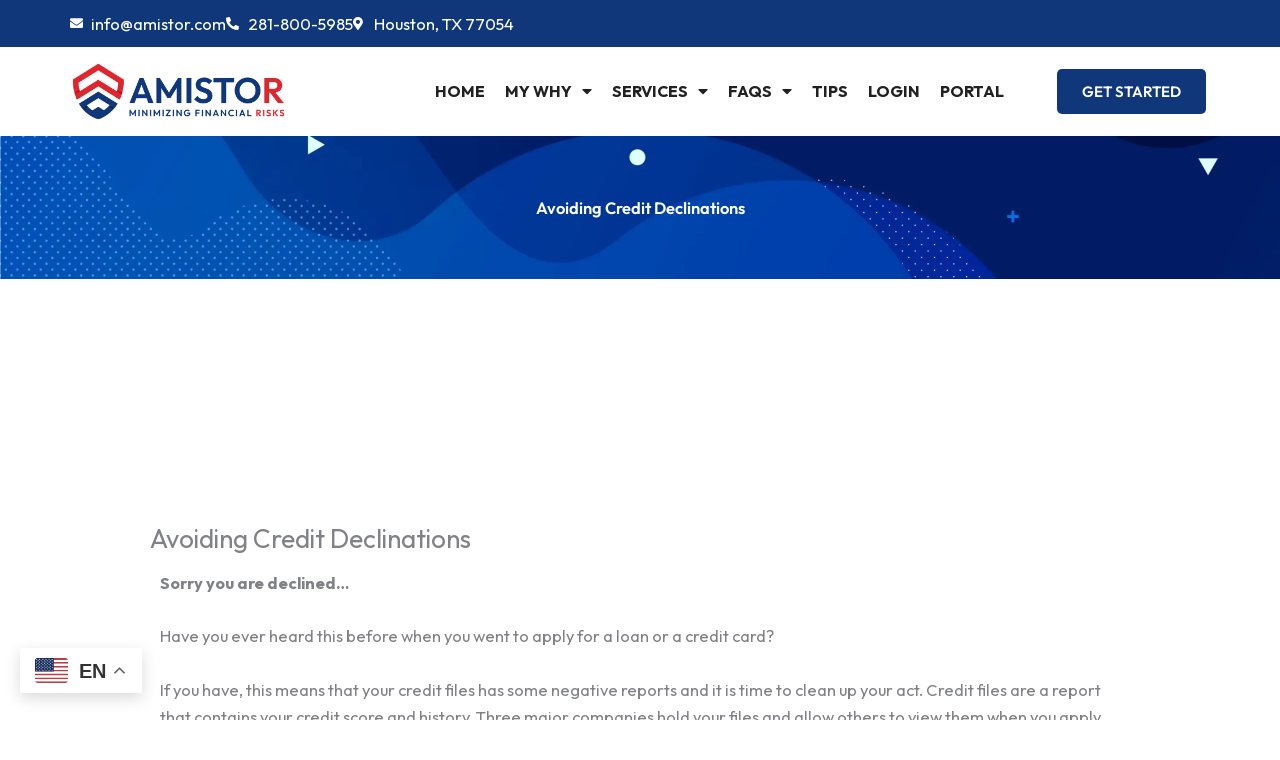

--- FILE ---
content_type: text/html; charset=UTF-8
request_url: https://amistor.com/dashboard/courses/assumptions-and-preventions/avoiding-credit-declinations/
body_size: 53363
content:
<!DOCTYPE html>
<html lang="en-US" prefix="og: https://ogp.me/ns#">
<head>
<meta charset="UTF-8">
<meta name="viewport" content="width=device-width, initial-scale=1">
	<link rel="profile" href="https://gmpg.org/xfn/11"> 
		<style>img:is([sizes="auto" i], [sizes^="auto," i]) { contain-intrinsic-size: 3000px 1500px }</style>
	
<!-- Search Engine Optimization by Rank Math - https://rankmath.com/ -->
<title>Avoiding Credit Declinations | AMISTOR</title>
<meta name="description" content="Sorry you are declined..."/>
<meta name="robots" content="follow, index, max-snippet:-1, max-video-preview:-1, max-image-preview:large"/>
<link rel="canonical" href="https://amistor.com/dashboard/courses/assumptions-and-preventions/avoiding-credit-declinations/" />
<meta property="og:locale" content="en_US" />
<meta property="og:type" content="article" />
<meta property="og:title" content="Avoiding Credit Declinations | AMISTOR" />
<meta property="og:description" content="Sorry you are declined..." />
<meta property="og:url" content="https://amistor.com/dashboard/courses/assumptions-and-preventions/avoiding-credit-declinations/" />
<meta property="og:site_name" content="AMISTOR" />
<meta property="article:tag" content="Assumptions and Preventions" />
<meta property="og:image" content="https://amistor.com/wp-content/uploads/2024/02/Amistor-Social-Image.jpg" />
<meta property="og:image:secure_url" content="https://amistor.com/wp-content/uploads/2024/02/Amistor-Social-Image.jpg" />
<meta property="og:image:width" content="1422" />
<meta property="og:image:height" content="757" />
<meta property="og:image:alt" content="Declination" />
<meta property="og:image:type" content="image/jpeg" />
<meta property="article:published_time" content="2021-04-02T21:14:37+00:00" />
<meta name="twitter:card" content="summary_large_image" />
<meta name="twitter:title" content="Avoiding Credit Declinations | AMISTOR" />
<meta name="twitter:description" content="Sorry you are declined..." />
<meta name="twitter:image" content="https://amistor.com/wp-content/uploads/2024/02/Amistor-Social-Image.jpg" />
<meta name="twitter:label1" content="Time to read" />
<meta name="twitter:data1" content="3 minutes" />
<script type="application/ld+json" class="rank-math-schema">{"@context":"https://schema.org","@graph":[{"@type":["Person","Organization"],"@id":"https://amistor.com/#person","name":"AMISTOR","logo":{"@type":"ImageObject","@id":"https://amistor.com/#logo","url":"https://amistor.com/wp-content/uploads/2024/02/Amistor-Logo.png","contentUrl":"https://amistor.com/wp-content/uploads/2024/02/Amistor-Logo.png","caption":"AMISTOR","inLanguage":"en-US","width":"8210","height":"2304"},"image":{"@type":"ImageObject","@id":"https://amistor.com/#logo","url":"https://amistor.com/wp-content/uploads/2024/02/Amistor-Logo.png","contentUrl":"https://amistor.com/wp-content/uploads/2024/02/Amistor-Logo.png","caption":"AMISTOR","inLanguage":"en-US","width":"8210","height":"2304"}},{"@type":"WebSite","@id":"https://amistor.com/#website","url":"https://amistor.com","name":"AMISTOR","publisher":{"@id":"https://amistor.com/#person"},"inLanguage":"en-US"},{"@type":"ImageObject","@id":"https://amistor.com/wp-content/uploads/2024/02/Amistor-Social-Image.jpg","url":"https://amistor.com/wp-content/uploads/2024/02/Amistor-Social-Image.jpg","width":"1422","height":"757","inLanguage":"en-US"},{"@type":"BreadcrumbList","@id":"https://amistor.com/dashboard/courses/assumptions-and-preventions/avoiding-credit-declinations/#breadcrumb","itemListElement":[{"@type":"ListItem","position":"1","item":{"@id":"https://amistor.com","name":"Home"}},{"@type":"ListItem","position":"2","item":{"@id":"https://amistor.com/dashboard/","name":"Dashboard"}},{"@type":"ListItem","position":"3","item":{"@id":"https://amistor.com/dashboard/courses/","name":"Courses"}},{"@type":"ListItem","position":"4","item":{"@id":"https://amistor.com/dashboard/courses/assumptions-and-preventions/","name":"Assumptions and Preventions"}},{"@type":"ListItem","position":"5","item":{"@id":"https://amistor.com/dashboard/courses/assumptions-and-preventions/avoiding-credit-declinations/","name":"Avoiding Credit Declinations"}}]},{"@type":"WebPage","@id":"https://amistor.com/dashboard/courses/assumptions-and-preventions/avoiding-credit-declinations/#webpage","url":"https://amistor.com/dashboard/courses/assumptions-and-preventions/avoiding-credit-declinations/","name":"Avoiding Credit Declinations | AMISTOR","datePublished":"2021-04-02T21:14:37+00:00","dateModified":"2021-04-02T21:14:37+00:00","isPartOf":{"@id":"https://amistor.com/#website"},"primaryImageOfPage":{"@id":"https://amistor.com/wp-content/uploads/2024/02/Amistor-Social-Image.jpg"},"inLanguage":"en-US","breadcrumb":{"@id":"https://amistor.com/dashboard/courses/assumptions-and-preventions/avoiding-credit-declinations/#breadcrumb"}},{"@type":"Person","@id":"https://amistor.com/author/creditrobin1983/","name":"amistor1983","url":"https://amistor.com/author/creditrobin1983/","image":{"@type":"ImageObject","@id":"https://secure.gravatar.com/avatar/7b6064436d9c35592d6057d4fdc206b72ffe81e1143395fb43f8aee5e0ec6257?s=96&amp;d=mm&amp;r=g","url":"https://secure.gravatar.com/avatar/7b6064436d9c35592d6057d4fdc206b72ffe81e1143395fb43f8aee5e0ec6257?s=96&amp;d=mm&amp;r=g","caption":"amistor1983","inLanguage":"en-US"},"sameAs":["https://amistor.com/wp"]},{"@type":"Article","headline":"Avoiding Credit Declinations | AMISTOR","keywords":"Declination","datePublished":"2021-04-02T21:14:37+00:00","dateModified":"2021-04-02T21:14:37+00:00","author":{"@id":"https://amistor.com/author/creditrobin1983/","name":"amistor1983"},"publisher":{"@id":"https://amistor.com/#person"},"description":"Sorry you are declined...","name":"Avoiding Credit Declinations | AMISTOR","@id":"https://amistor.com/dashboard/courses/assumptions-and-preventions/avoiding-credit-declinations/#richSnippet","isPartOf":{"@id":"https://amistor.com/dashboard/courses/assumptions-and-preventions/avoiding-credit-declinations/#webpage"},"image":{"@id":"https://amistor.com/wp-content/uploads/2024/02/Amistor-Social-Image.jpg"},"inLanguage":"en-US","mainEntityOfPage":{"@id":"https://amistor.com/dashboard/courses/assumptions-and-preventions/avoiding-credit-declinations/#webpage"}}]}</script>
<!-- /Rank Math WordPress SEO plugin -->

<link rel='dns-prefetch' href='//www.googletagmanager.com' />
<link rel="alternate" type="application/rss+xml" title="AMISTOR &raquo; Feed" href="https://amistor.com/feed/" />
<link rel="alternate" type="application/rss+xml" title="AMISTOR &raquo; Comments Feed" href="https://amistor.com/comments/feed/" />
<script>
window._wpemojiSettings = {"baseUrl":"https:\/\/s.w.org\/images\/core\/emoji\/16.0.1\/72x72\/","ext":".png","svgUrl":"https:\/\/s.w.org\/images\/core\/emoji\/16.0.1\/svg\/","svgExt":".svg","source":{"concatemoji":"https:\/\/amistor.com\/wp-includes\/js\/wp-emoji-release.min.js?ver=6.8.3"}};
/*! This file is auto-generated */
!function(s,n){var o,i,e;function c(e){try{var t={supportTests:e,timestamp:(new Date).valueOf()};sessionStorage.setItem(o,JSON.stringify(t))}catch(e){}}function p(e,t,n){e.clearRect(0,0,e.canvas.width,e.canvas.height),e.fillText(t,0,0);var t=new Uint32Array(e.getImageData(0,0,e.canvas.width,e.canvas.height).data),a=(e.clearRect(0,0,e.canvas.width,e.canvas.height),e.fillText(n,0,0),new Uint32Array(e.getImageData(0,0,e.canvas.width,e.canvas.height).data));return t.every(function(e,t){return e===a[t]})}function u(e,t){e.clearRect(0,0,e.canvas.width,e.canvas.height),e.fillText(t,0,0);for(var n=e.getImageData(16,16,1,1),a=0;a<n.data.length;a++)if(0!==n.data[a])return!1;return!0}function f(e,t,n,a){switch(t){case"flag":return n(e,"\ud83c\udff3\ufe0f\u200d\u26a7\ufe0f","\ud83c\udff3\ufe0f\u200b\u26a7\ufe0f")?!1:!n(e,"\ud83c\udde8\ud83c\uddf6","\ud83c\udde8\u200b\ud83c\uddf6")&&!n(e,"\ud83c\udff4\udb40\udc67\udb40\udc62\udb40\udc65\udb40\udc6e\udb40\udc67\udb40\udc7f","\ud83c\udff4\u200b\udb40\udc67\u200b\udb40\udc62\u200b\udb40\udc65\u200b\udb40\udc6e\u200b\udb40\udc67\u200b\udb40\udc7f");case"emoji":return!a(e,"\ud83e\udedf")}return!1}function g(e,t,n,a){var r="undefined"!=typeof WorkerGlobalScope&&self instanceof WorkerGlobalScope?new OffscreenCanvas(300,150):s.createElement("canvas"),o=r.getContext("2d",{willReadFrequently:!0}),i=(o.textBaseline="top",o.font="600 32px Arial",{});return e.forEach(function(e){i[e]=t(o,e,n,a)}),i}function t(e){var t=s.createElement("script");t.src=e,t.defer=!0,s.head.appendChild(t)}"undefined"!=typeof Promise&&(o="wpEmojiSettingsSupports",i=["flag","emoji"],n.supports={everything:!0,everythingExceptFlag:!0},e=new Promise(function(e){s.addEventListener("DOMContentLoaded",e,{once:!0})}),new Promise(function(t){var n=function(){try{var e=JSON.parse(sessionStorage.getItem(o));if("object"==typeof e&&"number"==typeof e.timestamp&&(new Date).valueOf()<e.timestamp+604800&&"object"==typeof e.supportTests)return e.supportTests}catch(e){}return null}();if(!n){if("undefined"!=typeof Worker&&"undefined"!=typeof OffscreenCanvas&&"undefined"!=typeof URL&&URL.createObjectURL&&"undefined"!=typeof Blob)try{var e="postMessage("+g.toString()+"("+[JSON.stringify(i),f.toString(),p.toString(),u.toString()].join(",")+"));",a=new Blob([e],{type:"text/javascript"}),r=new Worker(URL.createObjectURL(a),{name:"wpTestEmojiSupports"});return void(r.onmessage=function(e){c(n=e.data),r.terminate(),t(n)})}catch(e){}c(n=g(i,f,p,u))}t(n)}).then(function(e){for(var t in e)n.supports[t]=e[t],n.supports.everything=n.supports.everything&&n.supports[t],"flag"!==t&&(n.supports.everythingExceptFlag=n.supports.everythingExceptFlag&&n.supports[t]);n.supports.everythingExceptFlag=n.supports.everythingExceptFlag&&!n.supports.flag,n.DOMReady=!1,n.readyCallback=function(){n.DOMReady=!0}}).then(function(){return e}).then(function(){var e;n.supports.everything||(n.readyCallback(),(e=n.source||{}).concatemoji?t(e.concatemoji):e.wpemoji&&e.twemoji&&(t(e.twemoji),t(e.wpemoji)))}))}((window,document),window._wpemojiSettings);
</script>
<link rel='stylesheet' id='lfb_frontend-libs-css' href='https://amistor.com/wp-content/plugins/WP_Estimation_Form/assets/css/lfb_frontendPackedLibs.min.css?ver=10.166' media='all' />
<link rel='stylesheet' id='lfb_frontend-css' href='https://amistor.com/wp-content/plugins/WP_Estimation_Form/assets/css/lfb_forms.min.css?ver=10.166' media='all' />
<link rel='stylesheet' id='astra-theme-css-css' href='https://amistor.com/wp-content/themes/astra/assets/css/minified/main.min.css?ver=4.11.13' media='all' />
<style id='astra-theme-css-inline-css'>
.ast-no-sidebar .entry-content .alignfull {margin-left: calc( -50vw + 50%);margin-right: calc( -50vw + 50%);max-width: 100vw;width: 100vw;}.ast-no-sidebar .entry-content .alignwide {margin-left: calc(-41vw + 50%);margin-right: calc(-41vw + 50%);max-width: unset;width: unset;}.ast-no-sidebar .entry-content .alignfull .alignfull,.ast-no-sidebar .entry-content .alignfull .alignwide,.ast-no-sidebar .entry-content .alignwide .alignfull,.ast-no-sidebar .entry-content .alignwide .alignwide,.ast-no-sidebar .entry-content .wp-block-column .alignfull,.ast-no-sidebar .entry-content .wp-block-column .alignwide{width: 100%;margin-left: auto;margin-right: auto;}.wp-block-gallery,.blocks-gallery-grid {margin: 0;}.wp-block-separator {max-width: 100px;}.wp-block-separator.is-style-wide,.wp-block-separator.is-style-dots {max-width: none;}.entry-content .has-2-columns .wp-block-column:first-child {padding-right: 10px;}.entry-content .has-2-columns .wp-block-column:last-child {padding-left: 10px;}@media (max-width: 782px) {.entry-content .wp-block-columns .wp-block-column {flex-basis: 100%;}.entry-content .has-2-columns .wp-block-column:first-child {padding-right: 0;}.entry-content .has-2-columns .wp-block-column:last-child {padding-left: 0;}}body .entry-content .wp-block-latest-posts {margin-left: 0;}body .entry-content .wp-block-latest-posts li {list-style: none;}.ast-no-sidebar .ast-container .entry-content .wp-block-latest-posts {margin-left: 0;}.ast-header-break-point .entry-content .alignwide {margin-left: auto;margin-right: auto;}.entry-content .blocks-gallery-item img {margin-bottom: auto;}.wp-block-pullquote {border-top: 4px solid #555d66;border-bottom: 4px solid #555d66;color: #40464d;}:root{--ast-post-nav-space:0;--ast-container-default-xlg-padding:6.67em;--ast-container-default-lg-padding:5.67em;--ast-container-default-slg-padding:4.34em;--ast-container-default-md-padding:3.34em;--ast-container-default-sm-padding:6.67em;--ast-container-default-xs-padding:2.4em;--ast-container-default-xxs-padding:1.4em;--ast-code-block-background:#EEEEEE;--ast-comment-inputs-background:#FAFAFA;--ast-normal-container-width:1200px;--ast-narrow-container-width:750px;--ast-blog-title-font-weight:normal;--ast-blog-meta-weight:inherit;--ast-global-color-primary:var(--ast-global-color-5);--ast-global-color-secondary:var(--ast-global-color-4);--ast-global-color-alternate-background:var(--ast-global-color-7);--ast-global-color-subtle-background:var(--ast-global-color-6);--ast-bg-style-guide:#F8FAFC;--ast-shadow-style-guide:0px 0px 4px 0 #00000057;--ast-global-dark-bg-style:#fff;--ast-global-dark-lfs:#fbfbfb;--ast-widget-bg-color:#fafafa;--ast-wc-container-head-bg-color:#fbfbfb;--ast-title-layout-bg:#eeeeee;--ast-search-border-color:#e7e7e7;--ast-lifter-hover-bg:#e6e6e6;--ast-gallery-block-color:#000;--srfm-color-input-label:var(--ast-global-color-2);}html{font-size:93.75%;}a,.page-title{color:var(--ast-global-color-0);}a:hover,a:focus{color:var(--ast-global-color-1);}body,button,input,select,textarea,.ast-button,.ast-custom-button{font-family:-apple-system,BlinkMacSystemFont,Segoe UI,Roboto,Oxygen-Sans,Ubuntu,Cantarell,Helvetica Neue,sans-serif;font-weight:inherit;font-size:15px;font-size:1rem;line-height:var(--ast-body-line-height,1.65em);}blockquote{color:var(--ast-global-color-3);}.ast-site-identity .site-title a{color:var(--ast-global-color-2);}.site-title{font-size:35px;font-size:2.3333333333333rem;display:block;}.site-header .site-description{font-size:15px;font-size:1rem;display:none;}.entry-title{font-size:26px;font-size:1.7333333333333rem;}.archive .ast-article-post .ast-article-inner,.blog .ast-article-post .ast-article-inner,.archive .ast-article-post .ast-article-inner:hover,.blog .ast-article-post .ast-article-inner:hover{overflow:hidden;}h1,.entry-content :where(h1){font-size:40px;font-size:2.6666666666667rem;line-height:1.4em;}h2,.entry-content :where(h2){font-size:32px;font-size:2.1333333333333rem;line-height:1.3em;}h3,.entry-content :where(h3){font-size:26px;font-size:1.7333333333333rem;line-height:1.3em;}h4,.entry-content :where(h4){font-size:24px;font-size:1.6rem;line-height:1.2em;}h5,.entry-content :where(h5){font-size:20px;font-size:1.3333333333333rem;line-height:1.2em;}h6,.entry-content :where(h6){font-size:16px;font-size:1.0666666666667rem;line-height:1.25em;}::selection{background-color:var(--ast-global-color-0);color:#ffffff;}body,h1,h2,h3,h4,h5,h6,.entry-title a,.entry-content :where(h1,h2,h3,h4,h5,h6){color:var(--ast-global-color-3);}.tagcloud a:hover,.tagcloud a:focus,.tagcloud a.current-item{color:#ffffff;border-color:var(--ast-global-color-0);background-color:var(--ast-global-color-0);}input:focus,input[type="text"]:focus,input[type="email"]:focus,input[type="url"]:focus,input[type="password"]:focus,input[type="reset"]:focus,input[type="search"]:focus,textarea:focus{border-color:var(--ast-global-color-0);}input[type="radio"]:checked,input[type=reset],input[type="checkbox"]:checked,input[type="checkbox"]:hover:checked,input[type="checkbox"]:focus:checked,input[type=range]::-webkit-slider-thumb{border-color:var(--ast-global-color-0);background-color:var(--ast-global-color-0);box-shadow:none;}.site-footer a:hover + .post-count,.site-footer a:focus + .post-count{background:var(--ast-global-color-0);border-color:var(--ast-global-color-0);}.single .nav-links .nav-previous,.single .nav-links .nav-next{color:var(--ast-global-color-0);}.entry-meta,.entry-meta *{line-height:1.45;color:var(--ast-global-color-0);}.entry-meta a:not(.ast-button):hover,.entry-meta a:not(.ast-button):hover *,.entry-meta a:not(.ast-button):focus,.entry-meta a:not(.ast-button):focus *,.page-links > .page-link,.page-links .page-link:hover,.post-navigation a:hover{color:var(--ast-global-color-1);}#cat option,.secondary .calendar_wrap thead a,.secondary .calendar_wrap thead a:visited{color:var(--ast-global-color-0);}.secondary .calendar_wrap #today,.ast-progress-val span{background:var(--ast-global-color-0);}.secondary a:hover + .post-count,.secondary a:focus + .post-count{background:var(--ast-global-color-0);border-color:var(--ast-global-color-0);}.calendar_wrap #today > a{color:#ffffff;}.page-links .page-link,.single .post-navigation a{color:var(--ast-global-color-0);}.ast-search-menu-icon .search-form button.search-submit{padding:0 4px;}.ast-search-menu-icon form.search-form{padding-right:0;}.ast-search-menu-icon.slide-search input.search-field{width:0;}.ast-header-search .ast-search-menu-icon.ast-dropdown-active .search-form,.ast-header-search .ast-search-menu-icon.ast-dropdown-active .search-field:focus{transition:all 0.2s;}.search-form input.search-field:focus{outline:none;}.widget-title,.widget .wp-block-heading{font-size:21px;font-size:1.4rem;color:var(--ast-global-color-3);}.ast-search-menu-icon.slide-search a:focus-visible:focus-visible,.astra-search-icon:focus-visible,#close:focus-visible,a:focus-visible,.ast-menu-toggle:focus-visible,.site .skip-link:focus-visible,.wp-block-loginout input:focus-visible,.wp-block-search.wp-block-search__button-inside .wp-block-search__inside-wrapper,.ast-header-navigation-arrow:focus-visible,.woocommerce .wc-proceed-to-checkout > .checkout-button:focus-visible,.woocommerce .woocommerce-MyAccount-navigation ul li a:focus-visible,.ast-orders-table__row .ast-orders-table__cell:focus-visible,.woocommerce .woocommerce-order-details .order-again > .button:focus-visible,.woocommerce .woocommerce-message a.button.wc-forward:focus-visible,.woocommerce #minus_qty:focus-visible,.woocommerce #plus_qty:focus-visible,a#ast-apply-coupon:focus-visible,.woocommerce .woocommerce-info a:focus-visible,.woocommerce .astra-shop-summary-wrap a:focus-visible,.woocommerce a.wc-forward:focus-visible,#ast-apply-coupon:focus-visible,.woocommerce-js .woocommerce-mini-cart-item a.remove:focus-visible,#close:focus-visible,.button.search-submit:focus-visible,#search_submit:focus,.normal-search:focus-visible,.ast-header-account-wrap:focus-visible,.woocommerce .ast-on-card-button.ast-quick-view-trigger:focus,.astra-cart-drawer-close:focus,.ast-single-variation:focus,.ast-woocommerce-product-gallery__image:focus,.ast-button:focus,.woocommerce-product-gallery--with-images [data-controls="prev"]:focus-visible,.woocommerce-product-gallery--with-images [data-controls="next"]:focus-visible{outline-style:dotted;outline-color:inherit;outline-width:thin;}input:focus,input[type="text"]:focus,input[type="email"]:focus,input[type="url"]:focus,input[type="password"]:focus,input[type="reset"]:focus,input[type="search"]:focus,input[type="number"]:focus,textarea:focus,.wp-block-search__input:focus,[data-section="section-header-mobile-trigger"] .ast-button-wrap .ast-mobile-menu-trigger-minimal:focus,.ast-mobile-popup-drawer.active .menu-toggle-close:focus,.woocommerce-ordering select.orderby:focus,#ast-scroll-top:focus,#coupon_code:focus,.woocommerce-page #comment:focus,.woocommerce #reviews #respond input#submit:focus,.woocommerce a.add_to_cart_button:focus,.woocommerce .button.single_add_to_cart_button:focus,.woocommerce .woocommerce-cart-form button:focus,.woocommerce .woocommerce-cart-form__cart-item .quantity .qty:focus,.woocommerce .woocommerce-billing-fields .woocommerce-billing-fields__field-wrapper .woocommerce-input-wrapper > .input-text:focus,.woocommerce #order_comments:focus,.woocommerce #place_order:focus,.woocommerce .woocommerce-address-fields .woocommerce-address-fields__field-wrapper .woocommerce-input-wrapper > .input-text:focus,.woocommerce .woocommerce-MyAccount-content form button:focus,.woocommerce .woocommerce-MyAccount-content .woocommerce-EditAccountForm .woocommerce-form-row .woocommerce-Input.input-text:focus,.woocommerce .ast-woocommerce-container .woocommerce-pagination ul.page-numbers li a:focus,body #content .woocommerce form .form-row .select2-container--default .select2-selection--single:focus,#ast-coupon-code:focus,.woocommerce.woocommerce-js .quantity input[type=number]:focus,.woocommerce-js .woocommerce-mini-cart-item .quantity input[type=number]:focus,.woocommerce p#ast-coupon-trigger:focus{border-style:dotted;border-color:inherit;border-width:thin;}input{outline:none;}.woocommerce-js input[type=text]:focus,.woocommerce-js input[type=email]:focus,.woocommerce-js textarea:focus,input[type=number]:focus,.comments-area textarea#comment:focus,.comments-area textarea#comment:active,.comments-area .ast-comment-formwrap input[type="text"]:focus,.comments-area .ast-comment-formwrap input[type="text"]:active{outline-style:unset;outline-color:inherit;outline-width:thin;}.ast-logo-title-inline .site-logo-img{padding-right:1em;}.site-logo-img img{ transition:all 0.2s linear;}body .ast-oembed-container *{position:absolute;top:0;width:100%;height:100%;left:0;}body .wp-block-embed-pocket-casts .ast-oembed-container *{position:unset;}.ast-single-post-featured-section + article {margin-top: 2em;}.site-content .ast-single-post-featured-section img {width: 100%;overflow: hidden;object-fit: cover;}.site > .ast-single-related-posts-container {margin-top: 0;}@media (min-width: 922px) {.ast-desktop .ast-container--narrow {max-width: var(--ast-narrow-container-width);margin: 0 auto;}}@media (max-width:921.9px){#ast-desktop-header{display:none;}}@media (min-width:922px){#ast-mobile-header{display:none;}}.wp-block-buttons.aligncenter{justify-content:center;}@media (max-width:921px){.ast-theme-transparent-header #primary,.ast-theme-transparent-header #secondary{padding:0;}}@media (max-width:921px){.ast-plain-container.ast-no-sidebar #primary{padding:0;}}.ast-plain-container.ast-no-sidebar #primary{margin-top:0;margin-bottom:0;}@media (min-width:1200px){.ast-separate-container.ast-right-sidebar .entry-content .wp-block-image.alignfull,.ast-separate-container.ast-left-sidebar .entry-content .wp-block-image.alignfull,.ast-separate-container.ast-right-sidebar .entry-content .wp-block-cover.alignfull,.ast-separate-container.ast-left-sidebar .entry-content .wp-block-cover.alignfull{margin-left:-6.67em;margin-right:-6.67em;max-width:unset;width:unset;}.ast-separate-container.ast-right-sidebar .entry-content .wp-block-image.alignwide,.ast-separate-container.ast-left-sidebar .entry-content .wp-block-image.alignwide,.ast-separate-container.ast-right-sidebar .entry-content .wp-block-cover.alignwide,.ast-separate-container.ast-left-sidebar .entry-content .wp-block-cover.alignwide{margin-left:-20px;margin-right:-20px;max-width:unset;width:unset;}}@media (min-width:1200px){.wp-block-group .has-background{padding:20px;}}@media (min-width:1200px){.ast-no-sidebar.ast-separate-container .entry-content .wp-block-group.alignwide,.ast-no-sidebar.ast-separate-container .entry-content .wp-block-cover.alignwide{margin-left:-20px;margin-right:-20px;padding-left:20px;padding-right:20px;}.ast-no-sidebar.ast-separate-container .entry-content .wp-block-cover.alignfull,.ast-no-sidebar.ast-separate-container .entry-content .wp-block-group.alignfull{margin-left:-6.67em;margin-right:-6.67em;padding-left:6.67em;padding-right:6.67em;}}@media (min-width:1200px){.wp-block-cover-image.alignwide .wp-block-cover__inner-container,.wp-block-cover.alignwide .wp-block-cover__inner-container,.wp-block-cover-image.alignfull .wp-block-cover__inner-container,.wp-block-cover.alignfull .wp-block-cover__inner-container{width:100%;}}.wp-block-columns{margin-bottom:unset;}.wp-block-image.size-full{margin:2rem 0;}.wp-block-separator.has-background{padding:0;}.wp-block-gallery{margin-bottom:1.6em;}.wp-block-group{padding-top:4em;padding-bottom:4em;}.wp-block-group__inner-container .wp-block-columns:last-child,.wp-block-group__inner-container :last-child,.wp-block-table table{margin-bottom:0;}.blocks-gallery-grid{width:100%;}.wp-block-navigation-link__content{padding:5px 0;}.wp-block-group .wp-block-group .has-text-align-center,.wp-block-group .wp-block-column .has-text-align-center{max-width:100%;}.has-text-align-center{margin:0 auto;}@media (min-width:1200px){.wp-block-cover__inner-container,.alignwide .wp-block-group__inner-container,.alignfull .wp-block-group__inner-container{max-width:1200px;margin:0 auto;}.wp-block-group.alignnone,.wp-block-group.aligncenter,.wp-block-group.alignleft,.wp-block-group.alignright,.wp-block-group.alignwide,.wp-block-columns.alignwide{margin:2rem 0 1rem 0;}}@media (max-width:1200px){.wp-block-group{padding:3em;}.wp-block-group .wp-block-group{padding:1.5em;}.wp-block-columns,.wp-block-column{margin:1rem 0;}}@media (min-width:921px){.wp-block-columns .wp-block-group{padding:2em;}}@media (max-width:544px){.wp-block-cover-image .wp-block-cover__inner-container,.wp-block-cover .wp-block-cover__inner-container{width:unset;}.wp-block-cover,.wp-block-cover-image{padding:2em 0;}.wp-block-group,.wp-block-cover{padding:2em;}.wp-block-media-text__media img,.wp-block-media-text__media video{width:unset;max-width:100%;}.wp-block-media-text.has-background .wp-block-media-text__content{padding:1em;}}.wp-block-image.aligncenter{margin-left:auto;margin-right:auto;}.wp-block-table.aligncenter{margin-left:auto;margin-right:auto;}@media (min-width:544px){.entry-content .wp-block-media-text.has-media-on-the-right .wp-block-media-text__content{padding:0 8% 0 0;}.entry-content .wp-block-media-text .wp-block-media-text__content{padding:0 0 0 8%;}.ast-plain-container .site-content .entry-content .has-custom-content-position.is-position-bottom-left > *,.ast-plain-container .site-content .entry-content .has-custom-content-position.is-position-bottom-right > *,.ast-plain-container .site-content .entry-content .has-custom-content-position.is-position-top-left > *,.ast-plain-container .site-content .entry-content .has-custom-content-position.is-position-top-right > *,.ast-plain-container .site-content .entry-content .has-custom-content-position.is-position-center-right > *,.ast-plain-container .site-content .entry-content .has-custom-content-position.is-position-center-left > *{margin:0;}}@media (max-width:544px){.entry-content .wp-block-media-text .wp-block-media-text__content{padding:8% 0;}.wp-block-media-text .wp-block-media-text__media img{width:auto;max-width:100%;}}.wp-block-button.is-style-outline .wp-block-button__link{border-color:var(--ast-global-color-0);border-top-width:2px;border-right-width:2px;border-bottom-width:2px;border-left-width:2px;}div.wp-block-button.is-style-outline > .wp-block-button__link:not(.has-text-color),div.wp-block-button.wp-block-button__link.is-style-outline:not(.has-text-color){color:var(--ast-global-color-0);}.wp-block-button.is-style-outline .wp-block-button__link:hover,.wp-block-buttons .wp-block-button.is-style-outline .wp-block-button__link:focus,.wp-block-buttons .wp-block-button.is-style-outline > .wp-block-button__link:not(.has-text-color):hover,.wp-block-buttons .wp-block-button.wp-block-button__link.is-style-outline:not(.has-text-color):hover{color:#ffffff;background-color:var(--ast-global-color-1);border-color:var(--ast-global-color-1);}.post-page-numbers.current .page-link,.ast-pagination .page-numbers.current{color:#ffffff;border-color:var(--ast-global-color-0);background-color:var(--ast-global-color-0);}@media (max-width:921px){.wp-block-button.is-style-outline .wp-block-button__link{padding-top:calc(15px - 2px);padding-right:calc(30px - 2px);padding-bottom:calc(15px - 2px);padding-left:calc(30px - 2px);}}@media (max-width:544px){.wp-block-button.is-style-outline .wp-block-button__link{padding-top:calc(15px - 2px);padding-right:calc(30px - 2px);padding-bottom:calc(15px - 2px);padding-left:calc(30px - 2px);}}@media (min-width:544px){.entry-content > .alignleft{margin-right:20px;}.entry-content > .alignright{margin-left:20px;}.wp-block-group.has-background{padding:20px;}}.wp-block-buttons .wp-block-button.is-style-outline .wp-block-button__link.wp-element-button,.ast-outline-button,.wp-block-uagb-buttons-child .uagb-buttons-repeater.ast-outline-button{border-color:var(--ast-global-color-0);border-top-width:2px;border-right-width:2px;border-bottom-width:2px;border-left-width:2px;font-family:inherit;font-weight:inherit;line-height:1em;}.wp-block-buttons .wp-block-button.is-style-outline > .wp-block-button__link:not(.has-text-color),.wp-block-buttons .wp-block-button.wp-block-button__link.is-style-outline:not(.has-text-color),.ast-outline-button{color:var(--ast-global-color-0);}.wp-block-button.is-style-outline .wp-block-button__link:hover,.wp-block-buttons .wp-block-button.is-style-outline .wp-block-button__link:focus,.wp-block-buttons .wp-block-button.is-style-outline > .wp-block-button__link:not(.has-text-color):hover,.wp-block-buttons .wp-block-button.wp-block-button__link.is-style-outline:not(.has-text-color):hover,.ast-outline-button:hover,.ast-outline-button:focus,.wp-block-uagb-buttons-child .uagb-buttons-repeater.ast-outline-button:hover,.wp-block-uagb-buttons-child .uagb-buttons-repeater.ast-outline-button:focus{color:#ffffff;background-color:var(--ast-global-color-1);border-color:var(--ast-global-color-1);}.wp-block-button .wp-block-button__link.wp-element-button.is-style-outline:not(.has-background),.wp-block-button.is-style-outline>.wp-block-button__link.wp-element-button:not(.has-background),.ast-outline-button{background-color:transparent;}.entry-content[data-ast-blocks-layout] > figure{margin-bottom:1em;}h1.widget-title{font-weight:inherit;}h2.widget-title{font-weight:inherit;}h3.widget-title{font-weight:inherit;}.elementor-widget-container .elementor-loop-container .e-loop-item[data-elementor-type="loop-item"]{width:100%;}.review-rating{display:flex;align-items:center;order:2;}@media (max-width:921px){.ast-left-sidebar #content > .ast-container{display:flex;flex-direction:column-reverse;width:100%;}.ast-separate-container .ast-article-post,.ast-separate-container .ast-article-single{padding:1.5em 2.14em;}.ast-author-box img.avatar{margin:20px 0 0 0;}}@media (min-width:922px){.ast-separate-container.ast-right-sidebar #primary,.ast-separate-container.ast-left-sidebar #primary{border:0;}.search-no-results.ast-separate-container #primary{margin-bottom:4em;}}.elementor-widget-button .elementor-button{border-style:solid;text-decoration:none;border-top-width:0;border-right-width:0;border-left-width:0;border-bottom-width:0;}body .elementor-button.elementor-size-sm,body .elementor-button.elementor-size-xs,body .elementor-button.elementor-size-md,body .elementor-button.elementor-size-lg,body .elementor-button.elementor-size-xl,body .elementor-button{padding-top:10px;padding-right:40px;padding-bottom:10px;padding-left:40px;}.elementor-widget-button .elementor-button{border-color:var(--ast-global-color-0);background-color:var(--ast-global-color-0);}.elementor-widget-button .elementor-button:hover,.elementor-widget-button .elementor-button:focus{color:#ffffff;background-color:var(--ast-global-color-1);border-color:var(--ast-global-color-1);}.wp-block-button .wp-block-button__link ,.elementor-widget-button .elementor-button,.elementor-widget-button .elementor-button:visited{color:#ffffff;}.elementor-widget-button .elementor-button{line-height:1em;}.wp-block-button .wp-block-button__link:hover,.wp-block-button .wp-block-button__link:focus{color:#ffffff;background-color:var(--ast-global-color-1);border-color:var(--ast-global-color-1);}.elementor-widget-heading h1.elementor-heading-title{line-height:1.4em;}.elementor-widget-heading h2.elementor-heading-title{line-height:1.3em;}.elementor-widget-heading h3.elementor-heading-title{line-height:1.3em;}.elementor-widget-heading h4.elementor-heading-title{line-height:1.2em;}.elementor-widget-heading h5.elementor-heading-title{line-height:1.2em;}.elementor-widget-heading h6.elementor-heading-title{line-height:1.25em;}.wp-block-button .wp-block-button__link{border:none;background-color:var(--ast-global-color-0);color:#ffffff;font-family:inherit;font-weight:inherit;line-height:1em;padding:15px 30px;}.wp-block-button.is-style-outline .wp-block-button__link{border-style:solid;border-top-width:2px;border-right-width:2px;border-left-width:2px;border-bottom-width:2px;border-color:var(--ast-global-color-0);padding-top:calc(15px - 2px);padding-right:calc(30px - 2px);padding-bottom:calc(15px - 2px);padding-left:calc(30px - 2px);}@media (max-width:921px){.wp-block-button .wp-block-button__link{border:none;padding:15px 30px;}.wp-block-button.is-style-outline .wp-block-button__link{padding-top:calc(15px - 2px);padding-right:calc(30px - 2px);padding-bottom:calc(15px - 2px);padding-left:calc(30px - 2px);}}@media (max-width:544px){.wp-block-button .wp-block-button__link{border:none;padding:15px 30px;}.wp-block-button.is-style-outline .wp-block-button__link{padding-top:calc(15px - 2px);padding-right:calc(30px - 2px);padding-bottom:calc(15px - 2px);padding-left:calc(30px - 2px);}}.menu-toggle,button,.ast-button,.ast-custom-button,.button,input#submit,input[type="button"],input[type="submit"],input[type="reset"]{border-style:solid;border-top-width:0;border-right-width:0;border-left-width:0;border-bottom-width:0;color:#ffffff;border-color:var(--ast-global-color-0);background-color:var(--ast-global-color-0);padding-top:10px;padding-right:40px;padding-bottom:10px;padding-left:40px;font-family:inherit;font-weight:inherit;line-height:1em;}button:focus,.menu-toggle:hover,button:hover,.ast-button:hover,.ast-custom-button:hover .button:hover,.ast-custom-button:hover ,input[type=reset]:hover,input[type=reset]:focus,input#submit:hover,input#submit:focus,input[type="button"]:hover,input[type="button"]:focus,input[type="submit"]:hover,input[type="submit"]:focus{color:#ffffff;background-color:var(--ast-global-color-1);border-color:var(--ast-global-color-1);}@media (max-width:921px){.ast-mobile-header-stack .main-header-bar .ast-search-menu-icon{display:inline-block;}.ast-header-break-point.ast-header-custom-item-outside .ast-mobile-header-stack .main-header-bar .ast-search-icon{margin:0;}.ast-comment-avatar-wrap img{max-width:2.5em;}.ast-comment-meta{padding:0 1.8888em 1.3333em;}.ast-separate-container .ast-comment-list li.depth-1{padding:1.5em 2.14em;}.ast-separate-container .comment-respond{padding:2em 2.14em;}}@media (min-width:544px){.ast-container{max-width:100%;}}@media (max-width:544px){.ast-separate-container .ast-article-post,.ast-separate-container .ast-article-single,.ast-separate-container .comments-title,.ast-separate-container .ast-archive-description{padding:1.5em 1em;}.ast-separate-container #content .ast-container{padding-left:0.54em;padding-right:0.54em;}.ast-separate-container .ast-comment-list .bypostauthor{padding:.5em;}.ast-search-menu-icon.ast-dropdown-active .search-field{width:170px;}} #ast-mobile-header .ast-site-header-cart-li a{pointer-events:none;}.ast-no-sidebar.ast-separate-container .entry-content .alignfull {margin-left: -6.67em;margin-right: -6.67em;width: auto;}@media (max-width: 1200px) {.ast-no-sidebar.ast-separate-container .entry-content .alignfull {margin-left: -2.4em;margin-right: -2.4em;}}@media (max-width: 768px) {.ast-no-sidebar.ast-separate-container .entry-content .alignfull {margin-left: -2.14em;margin-right: -2.14em;}}@media (max-width: 544px) {.ast-no-sidebar.ast-separate-container .entry-content .alignfull {margin-left: -1em;margin-right: -1em;}}.ast-no-sidebar.ast-separate-container .entry-content .alignwide {margin-left: -20px;margin-right: -20px;}.ast-no-sidebar.ast-separate-container .entry-content .wp-block-column .alignfull,.ast-no-sidebar.ast-separate-container .entry-content .wp-block-column .alignwide {margin-left: auto;margin-right: auto;width: 100%;}@media (max-width:921px){.site-title{display:block;}.site-header .site-description{display:none;}h1,.entry-content :where(h1){font-size:30px;}h2,.entry-content :where(h2){font-size:25px;}h3,.entry-content :where(h3){font-size:20px;}}@media (max-width:544px){.site-title{display:block;}.site-header .site-description{display:none;}h1,.entry-content :where(h1){font-size:30px;}h2,.entry-content :where(h2){font-size:25px;}h3,.entry-content :where(h3){font-size:20px;}}@media (max-width:921px){html{font-size:85.5%;}}@media (max-width:544px){html{font-size:85.5%;}}@media (min-width:922px){.ast-container{max-width:1240px;}}@media (min-width:922px){.site-content .ast-container{display:flex;}}@media (max-width:921px){.site-content .ast-container{flex-direction:column;}}@media (min-width:922px){.main-header-menu .sub-menu .menu-item.ast-left-align-sub-menu:hover > .sub-menu,.main-header-menu .sub-menu .menu-item.ast-left-align-sub-menu.focus > .sub-menu{margin-left:-0px;}}.site .comments-area{padding-bottom:3em;}blockquote {padding: 1.2em;}:root .has-ast-global-color-0-color{color:var(--ast-global-color-0);}:root .has-ast-global-color-0-background-color{background-color:var(--ast-global-color-0);}:root .wp-block-button .has-ast-global-color-0-color{color:var(--ast-global-color-0);}:root .wp-block-button .has-ast-global-color-0-background-color{background-color:var(--ast-global-color-0);}:root .has-ast-global-color-1-color{color:var(--ast-global-color-1);}:root .has-ast-global-color-1-background-color{background-color:var(--ast-global-color-1);}:root .wp-block-button .has-ast-global-color-1-color{color:var(--ast-global-color-1);}:root .wp-block-button .has-ast-global-color-1-background-color{background-color:var(--ast-global-color-1);}:root .has-ast-global-color-2-color{color:var(--ast-global-color-2);}:root .has-ast-global-color-2-background-color{background-color:var(--ast-global-color-2);}:root .wp-block-button .has-ast-global-color-2-color{color:var(--ast-global-color-2);}:root .wp-block-button .has-ast-global-color-2-background-color{background-color:var(--ast-global-color-2);}:root .has-ast-global-color-3-color{color:var(--ast-global-color-3);}:root .has-ast-global-color-3-background-color{background-color:var(--ast-global-color-3);}:root .wp-block-button .has-ast-global-color-3-color{color:var(--ast-global-color-3);}:root .wp-block-button .has-ast-global-color-3-background-color{background-color:var(--ast-global-color-3);}:root .has-ast-global-color-4-color{color:var(--ast-global-color-4);}:root .has-ast-global-color-4-background-color{background-color:var(--ast-global-color-4);}:root .wp-block-button .has-ast-global-color-4-color{color:var(--ast-global-color-4);}:root .wp-block-button .has-ast-global-color-4-background-color{background-color:var(--ast-global-color-4);}:root .has-ast-global-color-5-color{color:var(--ast-global-color-5);}:root .has-ast-global-color-5-background-color{background-color:var(--ast-global-color-5);}:root .wp-block-button .has-ast-global-color-5-color{color:var(--ast-global-color-5);}:root .wp-block-button .has-ast-global-color-5-background-color{background-color:var(--ast-global-color-5);}:root .has-ast-global-color-6-color{color:var(--ast-global-color-6);}:root .has-ast-global-color-6-background-color{background-color:var(--ast-global-color-6);}:root .wp-block-button .has-ast-global-color-6-color{color:var(--ast-global-color-6);}:root .wp-block-button .has-ast-global-color-6-background-color{background-color:var(--ast-global-color-6);}:root .has-ast-global-color-7-color{color:var(--ast-global-color-7);}:root .has-ast-global-color-7-background-color{background-color:var(--ast-global-color-7);}:root .wp-block-button .has-ast-global-color-7-color{color:var(--ast-global-color-7);}:root .wp-block-button .has-ast-global-color-7-background-color{background-color:var(--ast-global-color-7);}:root .has-ast-global-color-8-color{color:var(--ast-global-color-8);}:root .has-ast-global-color-8-background-color{background-color:var(--ast-global-color-8);}:root .wp-block-button .has-ast-global-color-8-color{color:var(--ast-global-color-8);}:root .wp-block-button .has-ast-global-color-8-background-color{background-color:var(--ast-global-color-8);}:root{--ast-global-color-0:#0170B9;--ast-global-color-1:#3a3a3a;--ast-global-color-2:#3a3a3a;--ast-global-color-3:#4B4F58;--ast-global-color-4:#F5F5F5;--ast-global-color-5:#FFFFFF;--ast-global-color-6:#E5E5E5;--ast-global-color-7:#424242;--ast-global-color-8:#000000;}:root {--ast-border-color : #dddddd;}.ast-single-entry-banner {-js-display: flex;display: flex;flex-direction: column;justify-content: center;text-align: center;position: relative;background: var(--ast-title-layout-bg);}.ast-single-entry-banner[data-banner-layout="layout-1"] {max-width: 1200px;background: inherit;padding: 20px 0;}.ast-single-entry-banner[data-banner-width-type="custom"] {margin: 0 auto;width: 100%;}.ast-single-entry-banner + .site-content .entry-header {margin-bottom: 0;}.site .ast-author-avatar {--ast-author-avatar-size: ;}a.ast-underline-text {text-decoration: underline;}.ast-container > .ast-terms-link {position: relative;display: block;}a.ast-button.ast-badge-tax {padding: 4px 8px;border-radius: 3px;font-size: inherit;}header.entry-header{text-align:left;}header.entry-header > *:not(:last-child){margin-bottom:10px;}@media (max-width:921px){header.entry-header{text-align:left;}}@media (max-width:544px){header.entry-header{text-align:left;}}.ast-archive-entry-banner {-js-display: flex;display: flex;flex-direction: column;justify-content: center;text-align: center;position: relative;background: var(--ast-title-layout-bg);}.ast-archive-entry-banner[data-banner-width-type="custom"] {margin: 0 auto;width: 100%;}.ast-archive-entry-banner[data-banner-layout="layout-1"] {background: inherit;padding: 20px 0;text-align: left;}body.archive .ast-archive-description{max-width:1200px;width:100%;text-align:left;padding-top:3em;padding-right:3em;padding-bottom:3em;padding-left:3em;}body.archive .ast-archive-description .ast-archive-title,body.archive .ast-archive-description .ast-archive-title *{font-size:40px;font-size:2.6666666666667rem;}body.archive .ast-archive-description > *:not(:last-child){margin-bottom:10px;}@media (max-width:921px){body.archive .ast-archive-description{text-align:left;}}@media (max-width:544px){body.archive .ast-archive-description{text-align:left;}}.ast-breadcrumbs .trail-browse,.ast-breadcrumbs .trail-items,.ast-breadcrumbs .trail-items li{display:inline-block;margin:0;padding:0;border:none;background:inherit;text-indent:0;text-decoration:none;}.ast-breadcrumbs .trail-browse{font-size:inherit;font-style:inherit;font-weight:inherit;color:inherit;}.ast-breadcrumbs .trail-items{list-style:none;}.trail-items li::after{padding:0 0.3em;content:"\00bb";}.trail-items li:last-of-type::after{display:none;}h1,h2,h3,h4,h5,h6,.entry-content :where(h1,h2,h3,h4,h5,h6){color:var(--ast-global-color-2);}@media (max-width:921px){.ast-builder-grid-row-container.ast-builder-grid-row-tablet-3-firstrow .ast-builder-grid-row > *:first-child,.ast-builder-grid-row-container.ast-builder-grid-row-tablet-3-lastrow .ast-builder-grid-row > *:last-child{grid-column:1 / -1;}}@media (max-width:544px){.ast-builder-grid-row-container.ast-builder-grid-row-mobile-3-firstrow .ast-builder-grid-row > *:first-child,.ast-builder-grid-row-container.ast-builder-grid-row-mobile-3-lastrow .ast-builder-grid-row > *:last-child{grid-column:1 / -1;}}.ast-builder-layout-element[data-section="title_tagline"]{display:flex;}@media (max-width:921px){.ast-header-break-point .ast-builder-layout-element[data-section="title_tagline"]{display:flex;}}@media (max-width:544px){.ast-header-break-point .ast-builder-layout-element[data-section="title_tagline"]{display:flex;}}.ast-builder-menu-1{font-family:inherit;font-weight:inherit;}.ast-builder-menu-1 .sub-menu,.ast-builder-menu-1 .inline-on-mobile .sub-menu{border-top-width:2px;border-bottom-width:0;border-right-width:0;border-left-width:0;border-color:var(--ast-global-color-0);border-style:solid;}.ast-builder-menu-1 .sub-menu .sub-menu{top:-2px;}.ast-builder-menu-1 .main-header-menu > .menu-item > .sub-menu,.ast-builder-menu-1 .main-header-menu > .menu-item > .astra-full-megamenu-wrapper{margin-top:0;}.ast-desktop .ast-builder-menu-1 .main-header-menu > .menu-item > .sub-menu:before,.ast-desktop .ast-builder-menu-1 .main-header-menu > .menu-item > .astra-full-megamenu-wrapper:before{height:calc( 0px + 2px + 5px );}.ast-desktop .ast-builder-menu-1 .menu-item .sub-menu .menu-link{border-style:none;}@media (max-width:921px){.ast-header-break-point .ast-builder-menu-1 .menu-item.menu-item-has-children > .ast-menu-toggle{top:0;}.ast-builder-menu-1 .inline-on-mobile .menu-item.menu-item-has-children > .ast-menu-toggle{right:-15px;}.ast-builder-menu-1 .menu-item-has-children > .menu-link:after{content:unset;}.ast-builder-menu-1 .main-header-menu > .menu-item > .sub-menu,.ast-builder-menu-1 .main-header-menu > .menu-item > .astra-full-megamenu-wrapper{margin-top:0;}}@media (max-width:544px){.ast-header-break-point .ast-builder-menu-1 .menu-item.menu-item-has-children > .ast-menu-toggle{top:0;}.ast-builder-menu-1 .main-header-menu > .menu-item > .sub-menu,.ast-builder-menu-1 .main-header-menu > .menu-item > .astra-full-megamenu-wrapper{margin-top:0;}}.ast-builder-menu-1{display:flex;}@media (max-width:921px){.ast-header-break-point .ast-builder-menu-1{display:flex;}}@media (max-width:544px){.ast-header-break-point .ast-builder-menu-1{display:flex;}}.site-below-footer-wrap{padding-top:20px;padding-bottom:20px;}.site-below-footer-wrap[data-section="section-below-footer-builder"]{background-color:var( --ast-global-color-primary,--ast-global-color-4 );min-height:80px;border-style:solid;border-width:0px;border-top-width:1px;border-top-color:var(--ast-global-color-subtle-background,--ast-global-color-6);}.site-below-footer-wrap[data-section="section-below-footer-builder"] .ast-builder-grid-row{max-width:1200px;min-height:80px;margin-left:auto;margin-right:auto;}.site-below-footer-wrap[data-section="section-below-footer-builder"] .ast-builder-grid-row,.site-below-footer-wrap[data-section="section-below-footer-builder"] .site-footer-section{align-items:flex-start;}.site-below-footer-wrap[data-section="section-below-footer-builder"].ast-footer-row-inline .site-footer-section{display:flex;margin-bottom:0;}.ast-builder-grid-row-full .ast-builder-grid-row{grid-template-columns:1fr;}@media (max-width:921px){.site-below-footer-wrap[data-section="section-below-footer-builder"].ast-footer-row-tablet-inline .site-footer-section{display:flex;margin-bottom:0;}.site-below-footer-wrap[data-section="section-below-footer-builder"].ast-footer-row-tablet-stack .site-footer-section{display:block;margin-bottom:10px;}.ast-builder-grid-row-container.ast-builder-grid-row-tablet-full .ast-builder-grid-row{grid-template-columns:1fr;}}@media (max-width:544px){.site-below-footer-wrap[data-section="section-below-footer-builder"].ast-footer-row-mobile-inline .site-footer-section{display:flex;margin-bottom:0;}.site-below-footer-wrap[data-section="section-below-footer-builder"].ast-footer-row-mobile-stack .site-footer-section{display:block;margin-bottom:10px;}.ast-builder-grid-row-container.ast-builder-grid-row-mobile-full .ast-builder-grid-row{grid-template-columns:1fr;}}.site-below-footer-wrap[data-section="section-below-footer-builder"]{display:grid;}@media (max-width:921px){.ast-header-break-point .site-below-footer-wrap[data-section="section-below-footer-builder"]{display:grid;}}@media (max-width:544px){.ast-header-break-point .site-below-footer-wrap[data-section="section-below-footer-builder"]{display:grid;}}.ast-footer-copyright{text-align:center;}.ast-footer-copyright.site-footer-focus-item {color:#3a3a3a;}@media (max-width:921px){.ast-footer-copyright{text-align:center;}}@media (max-width:544px){.ast-footer-copyright{text-align:center;}}.ast-footer-copyright.ast-builder-layout-element{display:flex;}@media (max-width:921px){.ast-header-break-point .ast-footer-copyright.ast-builder-layout-element{display:flex;}}@media (max-width:544px){.ast-header-break-point .ast-footer-copyright.ast-builder-layout-element{display:flex;}}.elementor-widget-heading .elementor-heading-title{margin:0;}.elementor-page .ast-menu-toggle{color:unset !important;background:unset !important;}.elementor-post.elementor-grid-item.hentry{margin-bottom:0;}.woocommerce div.product .elementor-element.elementor-products-grid .related.products ul.products li.product,.elementor-element .elementor-wc-products .woocommerce[class*='columns-'] ul.products li.product{width:auto;margin:0;float:none;}body .elementor hr{background-color:#ccc;margin:0;}.ast-left-sidebar .elementor-section.elementor-section-stretched,.ast-right-sidebar .elementor-section.elementor-section-stretched{max-width:100%;left:0 !important;}.elementor-posts-container [CLASS*="ast-width-"]{width:100%;}.elementor-template-full-width .ast-container{display:block;}.elementor-screen-only,.screen-reader-text,.screen-reader-text span,.ui-helper-hidden-accessible{top:0 !important;}@media (max-width:544px){.elementor-element .elementor-wc-products .woocommerce[class*="columns-"] ul.products li.product{width:auto;margin:0;}.elementor-element .woocommerce .woocommerce-result-count{float:none;}}.ast-header-break-point .main-header-bar{border-bottom-width:1px;}@media (min-width:922px){.main-header-bar{border-bottom-width:1px;}}.main-header-menu .menu-item, #astra-footer-menu .menu-item, .main-header-bar .ast-masthead-custom-menu-items{-js-display:flex;display:flex;-webkit-box-pack:center;-webkit-justify-content:center;-moz-box-pack:center;-ms-flex-pack:center;justify-content:center;-webkit-box-orient:vertical;-webkit-box-direction:normal;-webkit-flex-direction:column;-moz-box-orient:vertical;-moz-box-direction:normal;-ms-flex-direction:column;flex-direction:column;}.main-header-menu > .menu-item > .menu-link, #astra-footer-menu > .menu-item > .menu-link{height:100%;-webkit-box-align:center;-webkit-align-items:center;-moz-box-align:center;-ms-flex-align:center;align-items:center;-js-display:flex;display:flex;}.ast-header-break-point .main-navigation ul .menu-item .menu-link .icon-arrow:first-of-type svg{top:.2em;margin-top:0px;margin-left:0px;width:.65em;transform:translate(0, -2px) rotateZ(270deg);}.ast-mobile-popup-content .ast-submenu-expanded > .ast-menu-toggle{transform:rotateX(180deg);overflow-y:auto;}@media (min-width:922px){.ast-builder-menu .main-navigation > ul > li:last-child a{margin-right:0;}}.ast-separate-container .ast-article-inner{background-color:transparent;background-image:none;}.ast-separate-container .ast-article-post{background-color:var(--ast-global-color-5);}@media (max-width:921px){.ast-separate-container .ast-article-post{background-color:var(--ast-global-color-5);}}@media (max-width:544px){.ast-separate-container .ast-article-post{background-color:var(--ast-global-color-5);}}.ast-separate-container .ast-article-single:not(.ast-related-post), .woocommerce.ast-separate-container .ast-woocommerce-container, .ast-separate-container .error-404, .ast-separate-container .no-results, .single.ast-separate-container  .ast-author-meta, .ast-separate-container .related-posts-title-wrapper, .ast-separate-container .comments-count-wrapper, .ast-box-layout.ast-plain-container .site-content, .ast-padded-layout.ast-plain-container .site-content, .ast-separate-container .ast-archive-description, .ast-separate-container .comments-area .comment-respond, .ast-separate-container .comments-area .ast-comment-list li, .ast-separate-container .comments-area .comments-title{background-color:var(--ast-global-color-5);}@media (max-width:921px){.ast-separate-container .ast-article-single:not(.ast-related-post), .woocommerce.ast-separate-container .ast-woocommerce-container, .ast-separate-container .error-404, .ast-separate-container .no-results, .single.ast-separate-container  .ast-author-meta, .ast-separate-container .related-posts-title-wrapper, .ast-separate-container .comments-count-wrapper, .ast-box-layout.ast-plain-container .site-content, .ast-padded-layout.ast-plain-container .site-content, .ast-separate-container .ast-archive-description{background-color:var(--ast-global-color-5);}}@media (max-width:544px){.ast-separate-container .ast-article-single:not(.ast-related-post), .woocommerce.ast-separate-container .ast-woocommerce-container, .ast-separate-container .error-404, .ast-separate-container .no-results, .single.ast-separate-container  .ast-author-meta, .ast-separate-container .related-posts-title-wrapper, .ast-separate-container .comments-count-wrapper, .ast-box-layout.ast-plain-container .site-content, .ast-padded-layout.ast-plain-container .site-content, .ast-separate-container .ast-archive-description{background-color:var(--ast-global-color-5);}}.ast-separate-container.ast-two-container #secondary .widget{background-color:var(--ast-global-color-5);}@media (max-width:921px){.ast-separate-container.ast-two-container #secondary .widget{background-color:var(--ast-global-color-5);}}@media (max-width:544px){.ast-separate-container.ast-two-container #secondary .widget{background-color:var(--ast-global-color-5);}}.ast-mobile-header-content > *,.ast-desktop-header-content > * {padding: 10px 0;height: auto;}.ast-mobile-header-content > *:first-child,.ast-desktop-header-content > *:first-child {padding-top: 10px;}.ast-mobile-header-content > .ast-builder-menu,.ast-desktop-header-content > .ast-builder-menu {padding-top: 0;}.ast-mobile-header-content > *:last-child,.ast-desktop-header-content > *:last-child {padding-bottom: 0;}.ast-mobile-header-content .ast-search-menu-icon.ast-inline-search label,.ast-desktop-header-content .ast-search-menu-icon.ast-inline-search label {width: 100%;}.ast-desktop-header-content .main-header-bar-navigation .ast-submenu-expanded > .ast-menu-toggle::before {transform: rotateX(180deg);}#ast-desktop-header .ast-desktop-header-content,.ast-mobile-header-content .ast-search-icon,.ast-desktop-header-content .ast-search-icon,.ast-mobile-header-wrap .ast-mobile-header-content,.ast-main-header-nav-open.ast-popup-nav-open .ast-mobile-header-wrap .ast-mobile-header-content,.ast-main-header-nav-open.ast-popup-nav-open .ast-desktop-header-content {display: none;}.ast-main-header-nav-open.ast-header-break-point #ast-desktop-header .ast-desktop-header-content,.ast-main-header-nav-open.ast-header-break-point .ast-mobile-header-wrap .ast-mobile-header-content {display: block;}.ast-desktop .ast-desktop-header-content .astra-menu-animation-slide-up > .menu-item > .sub-menu,.ast-desktop .ast-desktop-header-content .astra-menu-animation-slide-up > .menu-item .menu-item > .sub-menu,.ast-desktop .ast-desktop-header-content .astra-menu-animation-slide-down > .menu-item > .sub-menu,.ast-desktop .ast-desktop-header-content .astra-menu-animation-slide-down > .menu-item .menu-item > .sub-menu,.ast-desktop .ast-desktop-header-content .astra-menu-animation-fade > .menu-item > .sub-menu,.ast-desktop .ast-desktop-header-content .astra-menu-animation-fade > .menu-item .menu-item > .sub-menu {opacity: 1;visibility: visible;}.ast-hfb-header.ast-default-menu-enable.ast-header-break-point .ast-mobile-header-wrap .ast-mobile-header-content .main-header-bar-navigation {width: unset;margin: unset;}.ast-mobile-header-content.content-align-flex-end .main-header-bar-navigation .menu-item-has-children > .ast-menu-toggle,.ast-desktop-header-content.content-align-flex-end .main-header-bar-navigation .menu-item-has-children > .ast-menu-toggle {left: calc( 20px - 0.907em);right: auto;}.ast-mobile-header-content .ast-search-menu-icon,.ast-mobile-header-content .ast-search-menu-icon.slide-search,.ast-desktop-header-content .ast-search-menu-icon,.ast-desktop-header-content .ast-search-menu-icon.slide-search {width: 100%;position: relative;display: block;right: auto;transform: none;}.ast-mobile-header-content .ast-search-menu-icon.slide-search .search-form,.ast-mobile-header-content .ast-search-menu-icon .search-form,.ast-desktop-header-content .ast-search-menu-icon.slide-search .search-form,.ast-desktop-header-content .ast-search-menu-icon .search-form {right: 0;visibility: visible;opacity: 1;position: relative;top: auto;transform: none;padding: 0;display: block;overflow: hidden;}.ast-mobile-header-content .ast-search-menu-icon.ast-inline-search .search-field,.ast-mobile-header-content .ast-search-menu-icon .search-field,.ast-desktop-header-content .ast-search-menu-icon.ast-inline-search .search-field,.ast-desktop-header-content .ast-search-menu-icon .search-field {width: 100%;padding-right: 5.5em;}.ast-mobile-header-content .ast-search-menu-icon .search-submit,.ast-desktop-header-content .ast-search-menu-icon .search-submit {display: block;position: absolute;height: 100%;top: 0;right: 0;padding: 0 1em;border-radius: 0;}.ast-hfb-header.ast-default-menu-enable.ast-header-break-point .ast-mobile-header-wrap .ast-mobile-header-content .main-header-bar-navigation ul .sub-menu .menu-link {padding-left: 30px;}.ast-hfb-header.ast-default-menu-enable.ast-header-break-point .ast-mobile-header-wrap .ast-mobile-header-content .main-header-bar-navigation .sub-menu .menu-item .menu-item .menu-link {padding-left: 40px;}.ast-mobile-popup-drawer.active .ast-mobile-popup-inner{background-color:#ffffff;;}.ast-mobile-header-wrap .ast-mobile-header-content, .ast-desktop-header-content{background-color:#ffffff;;}.ast-mobile-popup-content > *, .ast-mobile-header-content > *, .ast-desktop-popup-content > *, .ast-desktop-header-content > *{padding-top:0;padding-bottom:0;}.content-align-flex-start .ast-builder-layout-element{justify-content:flex-start;}.content-align-flex-start .main-header-menu{text-align:left;}.ast-mobile-popup-drawer.active .menu-toggle-close{color:#3a3a3a;}.ast-mobile-header-wrap .ast-primary-header-bar,.ast-primary-header-bar .site-primary-header-wrap{min-height:70px;}.ast-desktop .ast-primary-header-bar .main-header-menu > .menu-item{line-height:70px;}.ast-header-break-point #masthead .ast-mobile-header-wrap .ast-primary-header-bar,.ast-header-break-point #masthead .ast-mobile-header-wrap .ast-below-header-bar,.ast-header-break-point #masthead .ast-mobile-header-wrap .ast-above-header-bar{padding-left:20px;padding-right:20px;}.ast-header-break-point .ast-primary-header-bar{border-bottom-width:1px;border-bottom-color:var( --ast-global-color-subtle-background,--ast-global-color-7 );border-bottom-style:solid;}@media (min-width:922px){.ast-primary-header-bar{border-bottom-width:1px;border-bottom-color:var( --ast-global-color-subtle-background,--ast-global-color-7 );border-bottom-style:solid;}}.ast-primary-header-bar{background-color:var( --ast-global-color-primary,--ast-global-color-4 );}.ast-primary-header-bar{display:block;}@media (max-width:921px){.ast-header-break-point .ast-primary-header-bar{display:grid;}}@media (max-width:544px){.ast-header-break-point .ast-primary-header-bar{display:grid;}}[data-section="section-header-mobile-trigger"] .ast-button-wrap .ast-mobile-menu-trigger-minimal{color:var(--ast-global-color-0);border:none;background:transparent;}[data-section="section-header-mobile-trigger"] .ast-button-wrap .mobile-menu-toggle-icon .ast-mobile-svg{width:20px;height:20px;fill:var(--ast-global-color-0);}[data-section="section-header-mobile-trigger"] .ast-button-wrap .mobile-menu-wrap .mobile-menu{color:var(--ast-global-color-0);}.ast-builder-menu-mobile .main-navigation .menu-item.menu-item-has-children > .ast-menu-toggle{top:0;}.ast-builder-menu-mobile .main-navigation .menu-item-has-children > .menu-link:after{content:unset;}.ast-hfb-header .ast-builder-menu-mobile .main-header-menu, .ast-hfb-header .ast-builder-menu-mobile .main-navigation .menu-item .menu-link, .ast-hfb-header .ast-builder-menu-mobile .main-navigation .menu-item .sub-menu .menu-link{border-style:none;}.ast-builder-menu-mobile .main-navigation .menu-item.menu-item-has-children > .ast-menu-toggle{top:0;}@media (max-width:921px){.ast-builder-menu-mobile .main-navigation .menu-item.menu-item-has-children > .ast-menu-toggle{top:0;}.ast-builder-menu-mobile .main-navigation .menu-item-has-children > .menu-link:after{content:unset;}}@media (max-width:544px){.ast-builder-menu-mobile .main-navigation .menu-item.menu-item-has-children > .ast-menu-toggle{top:0;}}.ast-builder-menu-mobile .main-navigation{display:block;}@media (max-width:921px){.ast-header-break-point .ast-builder-menu-mobile .main-navigation{display:block;}}@media (max-width:544px){.ast-header-break-point .ast-builder-menu-mobile .main-navigation{display:block;}}:root{--e-global-color-astglobalcolor0:#0170B9;--e-global-color-astglobalcolor1:#3a3a3a;--e-global-color-astglobalcolor2:#3a3a3a;--e-global-color-astglobalcolor3:#4B4F58;--e-global-color-astglobalcolor4:#F5F5F5;--e-global-color-astglobalcolor5:#FFFFFF;--e-global-color-astglobalcolor6:#E5E5E5;--e-global-color-astglobalcolor7:#424242;--e-global-color-astglobalcolor8:#000000;}
</style>
<link rel='stylesheet' id='bdt-uikit-css' href='https://amistor.com/wp-content/plugins/bdthemes-element-pack/assets/css/bdt-uikit.css?ver=3.15.1' media='all' />
<link rel='stylesheet' id='ep-helper-css' href='https://amistor.com/wp-content/plugins/bdthemes-element-pack/assets/css/ep-helper.css?ver=6.11.3' media='all' />
<style id='wp-emoji-styles-inline-css'>

	img.wp-smiley, img.emoji {
		display: inline !important;
		border: none !important;
		box-shadow: none !important;
		height: 1em !important;
		width: 1em !important;
		margin: 0 0.07em !important;
		vertical-align: -0.1em !important;
		background: none !important;
		padding: 0 !important;
	}
</style>
<style id='global-styles-inline-css'>
:root{--wp--preset--aspect-ratio--square: 1;--wp--preset--aspect-ratio--4-3: 4/3;--wp--preset--aspect-ratio--3-4: 3/4;--wp--preset--aspect-ratio--3-2: 3/2;--wp--preset--aspect-ratio--2-3: 2/3;--wp--preset--aspect-ratio--16-9: 16/9;--wp--preset--aspect-ratio--9-16: 9/16;--wp--preset--color--black: #000000;--wp--preset--color--cyan-bluish-gray: #abb8c3;--wp--preset--color--white: #ffffff;--wp--preset--color--pale-pink: #f78da7;--wp--preset--color--vivid-red: #cf2e2e;--wp--preset--color--luminous-vivid-orange: #ff6900;--wp--preset--color--luminous-vivid-amber: #fcb900;--wp--preset--color--light-green-cyan: #7bdcb5;--wp--preset--color--vivid-green-cyan: #00d084;--wp--preset--color--pale-cyan-blue: #8ed1fc;--wp--preset--color--vivid-cyan-blue: #0693e3;--wp--preset--color--vivid-purple: #9b51e0;--wp--preset--color--ast-global-color-0: var(--ast-global-color-0);--wp--preset--color--ast-global-color-1: var(--ast-global-color-1);--wp--preset--color--ast-global-color-2: var(--ast-global-color-2);--wp--preset--color--ast-global-color-3: var(--ast-global-color-3);--wp--preset--color--ast-global-color-4: var(--ast-global-color-4);--wp--preset--color--ast-global-color-5: var(--ast-global-color-5);--wp--preset--color--ast-global-color-6: var(--ast-global-color-6);--wp--preset--color--ast-global-color-7: var(--ast-global-color-7);--wp--preset--color--ast-global-color-8: var(--ast-global-color-8);--wp--preset--gradient--vivid-cyan-blue-to-vivid-purple: linear-gradient(135deg,rgba(6,147,227,1) 0%,rgb(155,81,224) 100%);--wp--preset--gradient--light-green-cyan-to-vivid-green-cyan: linear-gradient(135deg,rgb(122,220,180) 0%,rgb(0,208,130) 100%);--wp--preset--gradient--luminous-vivid-amber-to-luminous-vivid-orange: linear-gradient(135deg,rgba(252,185,0,1) 0%,rgba(255,105,0,1) 100%);--wp--preset--gradient--luminous-vivid-orange-to-vivid-red: linear-gradient(135deg,rgba(255,105,0,1) 0%,rgb(207,46,46) 100%);--wp--preset--gradient--very-light-gray-to-cyan-bluish-gray: linear-gradient(135deg,rgb(238,238,238) 0%,rgb(169,184,195) 100%);--wp--preset--gradient--cool-to-warm-spectrum: linear-gradient(135deg,rgb(74,234,220) 0%,rgb(151,120,209) 20%,rgb(207,42,186) 40%,rgb(238,44,130) 60%,rgb(251,105,98) 80%,rgb(254,248,76) 100%);--wp--preset--gradient--blush-light-purple: linear-gradient(135deg,rgb(255,206,236) 0%,rgb(152,150,240) 100%);--wp--preset--gradient--blush-bordeaux: linear-gradient(135deg,rgb(254,205,165) 0%,rgb(254,45,45) 50%,rgb(107,0,62) 100%);--wp--preset--gradient--luminous-dusk: linear-gradient(135deg,rgb(255,203,112) 0%,rgb(199,81,192) 50%,rgb(65,88,208) 100%);--wp--preset--gradient--pale-ocean: linear-gradient(135deg,rgb(255,245,203) 0%,rgb(182,227,212) 50%,rgb(51,167,181) 100%);--wp--preset--gradient--electric-grass: linear-gradient(135deg,rgb(202,248,128) 0%,rgb(113,206,126) 100%);--wp--preset--gradient--midnight: linear-gradient(135deg,rgb(2,3,129) 0%,rgb(40,116,252) 100%);--wp--preset--font-size--small: 13px;--wp--preset--font-size--medium: 20px;--wp--preset--font-size--large: 36px;--wp--preset--font-size--x-large: 42px;--wp--preset--spacing--20: 0.44rem;--wp--preset--spacing--30: 0.67rem;--wp--preset--spacing--40: 1rem;--wp--preset--spacing--50: 1.5rem;--wp--preset--spacing--60: 2.25rem;--wp--preset--spacing--70: 3.38rem;--wp--preset--spacing--80: 5.06rem;--wp--preset--shadow--natural: 6px 6px 9px rgba(0, 0, 0, 0.2);--wp--preset--shadow--deep: 12px 12px 50px rgba(0, 0, 0, 0.4);--wp--preset--shadow--sharp: 6px 6px 0px rgba(0, 0, 0, 0.2);--wp--preset--shadow--outlined: 6px 6px 0px -3px rgba(255, 255, 255, 1), 6px 6px rgba(0, 0, 0, 1);--wp--preset--shadow--crisp: 6px 6px 0px rgba(0, 0, 0, 1);}:root { --wp--style--global--content-size: var(--wp--custom--ast-content-width-size);--wp--style--global--wide-size: var(--wp--custom--ast-wide-width-size); }:where(body) { margin: 0; }.wp-site-blocks > .alignleft { float: left; margin-right: 2em; }.wp-site-blocks > .alignright { float: right; margin-left: 2em; }.wp-site-blocks > .aligncenter { justify-content: center; margin-left: auto; margin-right: auto; }:where(.wp-site-blocks) > * { margin-block-start: 24px; margin-block-end: 0; }:where(.wp-site-blocks) > :first-child { margin-block-start: 0; }:where(.wp-site-blocks) > :last-child { margin-block-end: 0; }:root { --wp--style--block-gap: 24px; }:root :where(.is-layout-flow) > :first-child{margin-block-start: 0;}:root :where(.is-layout-flow) > :last-child{margin-block-end: 0;}:root :where(.is-layout-flow) > *{margin-block-start: 24px;margin-block-end: 0;}:root :where(.is-layout-constrained) > :first-child{margin-block-start: 0;}:root :where(.is-layout-constrained) > :last-child{margin-block-end: 0;}:root :where(.is-layout-constrained) > *{margin-block-start: 24px;margin-block-end: 0;}:root :where(.is-layout-flex){gap: 24px;}:root :where(.is-layout-grid){gap: 24px;}.is-layout-flow > .alignleft{float: left;margin-inline-start: 0;margin-inline-end: 2em;}.is-layout-flow > .alignright{float: right;margin-inline-start: 2em;margin-inline-end: 0;}.is-layout-flow > .aligncenter{margin-left: auto !important;margin-right: auto !important;}.is-layout-constrained > .alignleft{float: left;margin-inline-start: 0;margin-inline-end: 2em;}.is-layout-constrained > .alignright{float: right;margin-inline-start: 2em;margin-inline-end: 0;}.is-layout-constrained > .aligncenter{margin-left: auto !important;margin-right: auto !important;}.is-layout-constrained > :where(:not(.alignleft):not(.alignright):not(.alignfull)){max-width: var(--wp--style--global--content-size);margin-left: auto !important;margin-right: auto !important;}.is-layout-constrained > .alignwide{max-width: var(--wp--style--global--wide-size);}body .is-layout-flex{display: flex;}.is-layout-flex{flex-wrap: wrap;align-items: center;}.is-layout-flex > :is(*, div){margin: 0;}body .is-layout-grid{display: grid;}.is-layout-grid > :is(*, div){margin: 0;}body{padding-top: 0px;padding-right: 0px;padding-bottom: 0px;padding-left: 0px;}a:where(:not(.wp-element-button)){text-decoration: none;}:root :where(.wp-element-button, .wp-block-button__link){background-color: #32373c;border-width: 0;color: #fff;font-family: inherit;font-size: inherit;line-height: inherit;padding: calc(0.667em + 2px) calc(1.333em + 2px);text-decoration: none;}.has-black-color{color: var(--wp--preset--color--black) !important;}.has-cyan-bluish-gray-color{color: var(--wp--preset--color--cyan-bluish-gray) !important;}.has-white-color{color: var(--wp--preset--color--white) !important;}.has-pale-pink-color{color: var(--wp--preset--color--pale-pink) !important;}.has-vivid-red-color{color: var(--wp--preset--color--vivid-red) !important;}.has-luminous-vivid-orange-color{color: var(--wp--preset--color--luminous-vivid-orange) !important;}.has-luminous-vivid-amber-color{color: var(--wp--preset--color--luminous-vivid-amber) !important;}.has-light-green-cyan-color{color: var(--wp--preset--color--light-green-cyan) !important;}.has-vivid-green-cyan-color{color: var(--wp--preset--color--vivid-green-cyan) !important;}.has-pale-cyan-blue-color{color: var(--wp--preset--color--pale-cyan-blue) !important;}.has-vivid-cyan-blue-color{color: var(--wp--preset--color--vivid-cyan-blue) !important;}.has-vivid-purple-color{color: var(--wp--preset--color--vivid-purple) !important;}.has-ast-global-color-0-color{color: var(--wp--preset--color--ast-global-color-0) !important;}.has-ast-global-color-1-color{color: var(--wp--preset--color--ast-global-color-1) !important;}.has-ast-global-color-2-color{color: var(--wp--preset--color--ast-global-color-2) !important;}.has-ast-global-color-3-color{color: var(--wp--preset--color--ast-global-color-3) !important;}.has-ast-global-color-4-color{color: var(--wp--preset--color--ast-global-color-4) !important;}.has-ast-global-color-5-color{color: var(--wp--preset--color--ast-global-color-5) !important;}.has-ast-global-color-6-color{color: var(--wp--preset--color--ast-global-color-6) !important;}.has-ast-global-color-7-color{color: var(--wp--preset--color--ast-global-color-7) !important;}.has-ast-global-color-8-color{color: var(--wp--preset--color--ast-global-color-8) !important;}.has-black-background-color{background-color: var(--wp--preset--color--black) !important;}.has-cyan-bluish-gray-background-color{background-color: var(--wp--preset--color--cyan-bluish-gray) !important;}.has-white-background-color{background-color: var(--wp--preset--color--white) !important;}.has-pale-pink-background-color{background-color: var(--wp--preset--color--pale-pink) !important;}.has-vivid-red-background-color{background-color: var(--wp--preset--color--vivid-red) !important;}.has-luminous-vivid-orange-background-color{background-color: var(--wp--preset--color--luminous-vivid-orange) !important;}.has-luminous-vivid-amber-background-color{background-color: var(--wp--preset--color--luminous-vivid-amber) !important;}.has-light-green-cyan-background-color{background-color: var(--wp--preset--color--light-green-cyan) !important;}.has-vivid-green-cyan-background-color{background-color: var(--wp--preset--color--vivid-green-cyan) !important;}.has-pale-cyan-blue-background-color{background-color: var(--wp--preset--color--pale-cyan-blue) !important;}.has-vivid-cyan-blue-background-color{background-color: var(--wp--preset--color--vivid-cyan-blue) !important;}.has-vivid-purple-background-color{background-color: var(--wp--preset--color--vivid-purple) !important;}.has-ast-global-color-0-background-color{background-color: var(--wp--preset--color--ast-global-color-0) !important;}.has-ast-global-color-1-background-color{background-color: var(--wp--preset--color--ast-global-color-1) !important;}.has-ast-global-color-2-background-color{background-color: var(--wp--preset--color--ast-global-color-2) !important;}.has-ast-global-color-3-background-color{background-color: var(--wp--preset--color--ast-global-color-3) !important;}.has-ast-global-color-4-background-color{background-color: var(--wp--preset--color--ast-global-color-4) !important;}.has-ast-global-color-5-background-color{background-color: var(--wp--preset--color--ast-global-color-5) !important;}.has-ast-global-color-6-background-color{background-color: var(--wp--preset--color--ast-global-color-6) !important;}.has-ast-global-color-7-background-color{background-color: var(--wp--preset--color--ast-global-color-7) !important;}.has-ast-global-color-8-background-color{background-color: var(--wp--preset--color--ast-global-color-8) !important;}.has-black-border-color{border-color: var(--wp--preset--color--black) !important;}.has-cyan-bluish-gray-border-color{border-color: var(--wp--preset--color--cyan-bluish-gray) !important;}.has-white-border-color{border-color: var(--wp--preset--color--white) !important;}.has-pale-pink-border-color{border-color: var(--wp--preset--color--pale-pink) !important;}.has-vivid-red-border-color{border-color: var(--wp--preset--color--vivid-red) !important;}.has-luminous-vivid-orange-border-color{border-color: var(--wp--preset--color--luminous-vivid-orange) !important;}.has-luminous-vivid-amber-border-color{border-color: var(--wp--preset--color--luminous-vivid-amber) !important;}.has-light-green-cyan-border-color{border-color: var(--wp--preset--color--light-green-cyan) !important;}.has-vivid-green-cyan-border-color{border-color: var(--wp--preset--color--vivid-green-cyan) !important;}.has-pale-cyan-blue-border-color{border-color: var(--wp--preset--color--pale-cyan-blue) !important;}.has-vivid-cyan-blue-border-color{border-color: var(--wp--preset--color--vivid-cyan-blue) !important;}.has-vivid-purple-border-color{border-color: var(--wp--preset--color--vivid-purple) !important;}.has-ast-global-color-0-border-color{border-color: var(--wp--preset--color--ast-global-color-0) !important;}.has-ast-global-color-1-border-color{border-color: var(--wp--preset--color--ast-global-color-1) !important;}.has-ast-global-color-2-border-color{border-color: var(--wp--preset--color--ast-global-color-2) !important;}.has-ast-global-color-3-border-color{border-color: var(--wp--preset--color--ast-global-color-3) !important;}.has-ast-global-color-4-border-color{border-color: var(--wp--preset--color--ast-global-color-4) !important;}.has-ast-global-color-5-border-color{border-color: var(--wp--preset--color--ast-global-color-5) !important;}.has-ast-global-color-6-border-color{border-color: var(--wp--preset--color--ast-global-color-6) !important;}.has-ast-global-color-7-border-color{border-color: var(--wp--preset--color--ast-global-color-7) !important;}.has-ast-global-color-8-border-color{border-color: var(--wp--preset--color--ast-global-color-8) !important;}.has-vivid-cyan-blue-to-vivid-purple-gradient-background{background: var(--wp--preset--gradient--vivid-cyan-blue-to-vivid-purple) !important;}.has-light-green-cyan-to-vivid-green-cyan-gradient-background{background: var(--wp--preset--gradient--light-green-cyan-to-vivid-green-cyan) !important;}.has-luminous-vivid-amber-to-luminous-vivid-orange-gradient-background{background: var(--wp--preset--gradient--luminous-vivid-amber-to-luminous-vivid-orange) !important;}.has-luminous-vivid-orange-to-vivid-red-gradient-background{background: var(--wp--preset--gradient--luminous-vivid-orange-to-vivid-red) !important;}.has-very-light-gray-to-cyan-bluish-gray-gradient-background{background: var(--wp--preset--gradient--very-light-gray-to-cyan-bluish-gray) !important;}.has-cool-to-warm-spectrum-gradient-background{background: var(--wp--preset--gradient--cool-to-warm-spectrum) !important;}.has-blush-light-purple-gradient-background{background: var(--wp--preset--gradient--blush-light-purple) !important;}.has-blush-bordeaux-gradient-background{background: var(--wp--preset--gradient--blush-bordeaux) !important;}.has-luminous-dusk-gradient-background{background: var(--wp--preset--gradient--luminous-dusk) !important;}.has-pale-ocean-gradient-background{background: var(--wp--preset--gradient--pale-ocean) !important;}.has-electric-grass-gradient-background{background: var(--wp--preset--gradient--electric-grass) !important;}.has-midnight-gradient-background{background: var(--wp--preset--gradient--midnight) !important;}.has-small-font-size{font-size: var(--wp--preset--font-size--small) !important;}.has-medium-font-size{font-size: var(--wp--preset--font-size--medium) !important;}.has-large-font-size{font-size: var(--wp--preset--font-size--large) !important;}.has-x-large-font-size{font-size: var(--wp--preset--font-size--x-large) !important;}
:root :where(.wp-block-pullquote){font-size: 1.5em;line-height: 1.6;}
</style>
<link rel='stylesheet' id='ihc_front_end_style-css' href='https://amistor.com/wp-content/plugins/indeed-membership-pro/assets/css/style.min.css?ver=13.0' media='all' />
<link rel='stylesheet' id='ihc_templates_style-css' href='https://amistor.com/wp-content/plugins/indeed-membership-pro/assets/css/templates.min.css?ver=13.0' media='all' />
<link rel='stylesheet' id='rs-plugin-settings-css' href='https://amistor.com/wp-content/plugins/slider-revolution/public/assets/css/rs6.css?ver=6.3.5' media='all' />
<style id='rs-plugin-settings-inline-css'>
#rs-demo-id {}
</style>
<link rel='stylesheet' id='ump_esh-public-style-css' href='https://amistor.com/wp-content/plugins/ump-extended-shortcodes/assets/css/public.css?ver=6.8.3' media='all' />
<link rel='stylesheet' id='woocommerce-layout-css' href='https://amistor.com/wp-content/themes/astra/assets/css/minified/compatibility/woocommerce/woocommerce-layout-grid.min.css?ver=4.11.13' media='all' />
<link rel='stylesheet' id='woocommerce-smallscreen-css' href='https://amistor.com/wp-content/themes/astra/assets/css/minified/compatibility/woocommerce/woocommerce-smallscreen-grid.min.css?ver=4.11.13' media='only screen and (max-width: 921px)' />
<link rel='stylesheet' id='woocommerce-general-css' href='https://amistor.com/wp-content/themes/astra/assets/css/minified/compatibility/woocommerce/woocommerce-grid.min.css?ver=4.11.13' media='all' />
<style id='woocommerce-general-inline-css'>

					.woocommerce .woocommerce-result-count, .woocommerce-page .woocommerce-result-count {
						float: left;
					}

					.woocommerce .woocommerce-ordering {
						float: right;
						margin-bottom: 2.5em;
					}
				
					.woocommerce-js a.button, .woocommerce button.button, .woocommerce input.button, .woocommerce #respond input#submit {
						font-size: 100%;
						line-height: 1;
						text-decoration: none;
						overflow: visible;
						padding: 0.5em 0.75em;
						font-weight: 700;
						border-radius: 3px;
						color: $secondarytext;
						background-color: $secondary;
						border: 0;
					}
					.woocommerce-js a.button:hover, .woocommerce button.button:hover, .woocommerce input.button:hover, .woocommerce #respond input#submit:hover {
						background-color: #dad8da;
						background-image: none;
						color: #515151;
					}
				#customer_details h3:not(.elementor-widget-woocommerce-checkout-page h3){font-size:1.2rem;padding:20px 0 14px;margin:0 0 20px;border-bottom:1px solid var(--ast-border-color);font-weight:700;}form #order_review_heading:not(.elementor-widget-woocommerce-checkout-page #order_review_heading){border-width:2px 2px 0 2px;border-style:solid;font-size:1.2rem;margin:0;padding:1.5em 1.5em 1em;border-color:var(--ast-border-color);font-weight:700;}.woocommerce-Address h3, .cart-collaterals h2{font-size:1.2rem;padding:.7em 1em;}.woocommerce-cart .cart-collaterals .cart_totals>h2{font-weight:700;}form #order_review:not(.elementor-widget-woocommerce-checkout-page #order_review){padding:0 2em;border-width:0 2px 2px;border-style:solid;border-color:var(--ast-border-color);}ul#shipping_method li:not(.elementor-widget-woocommerce-cart #shipping_method li){margin:0;padding:0.25em 0 0.25em 22px;text-indent:-22px;list-style:none outside;}.woocommerce span.onsale, .wc-block-grid__product .wc-block-grid__product-onsale{background-color:var(--ast-global-color-0);color:#ffffff;}.woocommerce-message, .woocommerce-info{border-top-color:var(--ast-global-color-0);}.woocommerce-message::before,.woocommerce-info::before{color:var(--ast-global-color-0);}.woocommerce ul.products li.product .price, .woocommerce div.product p.price, .woocommerce div.product span.price, .widget_layered_nav_filters ul li.chosen a, .woocommerce-page ul.products li.product .ast-woo-product-category, .wc-layered-nav-rating a{color:var(--ast-global-color-3);}.woocommerce nav.woocommerce-pagination ul,.woocommerce nav.woocommerce-pagination ul li{border-color:var(--ast-global-color-0);}.woocommerce nav.woocommerce-pagination ul li a:focus, .woocommerce nav.woocommerce-pagination ul li a:hover, .woocommerce nav.woocommerce-pagination ul li span.current{background:var(--ast-global-color-0);color:#ffffff;}.woocommerce-MyAccount-navigation-link.is-active a{color:var(--ast-global-color-1);}.woocommerce .widget_price_filter .ui-slider .ui-slider-range, .woocommerce .widget_price_filter .ui-slider .ui-slider-handle{background-color:var(--ast-global-color-0);}.woocommerce .star-rating, .woocommerce .comment-form-rating .stars a, .woocommerce .star-rating::before{color:var(--ast-global-color-3);}.woocommerce div.product .woocommerce-tabs ul.tabs li.active:before,  .woocommerce div.ast-product-tabs-layout-vertical .woocommerce-tabs ul.tabs li:hover::before{background:var(--ast-global-color-0);}.woocommerce .woocommerce-cart-form button[name="update_cart"]:disabled{color:#ffffff;}.woocommerce #content table.cart .button[name="apply_coupon"], .woocommerce-page #content table.cart .button[name="apply_coupon"]{padding:10px 40px;}.woocommerce table.cart td.actions .button, .woocommerce #content table.cart td.actions .button, .woocommerce-page table.cart td.actions .button, .woocommerce-page #content table.cart td.actions .button{line-height:1;border-width:1px;border-style:solid;}.woocommerce ul.products li.product .button, .woocommerce-page ul.products li.product .button{line-height:1.3;}.woocommerce-js a.button, .woocommerce button.button, .woocommerce .woocommerce-message a.button, .woocommerce #respond input#submit.alt, .woocommerce-js a.button.alt, .woocommerce button.button.alt, .woocommerce input.button.alt, .woocommerce input.button,.woocommerce input.button:disabled, .woocommerce input.button:disabled[disabled], .woocommerce input.button:disabled:hover, .woocommerce input.button:disabled[disabled]:hover, .woocommerce #respond input#submit, .woocommerce button.button.alt.disabled, .wc-block-grid__products .wc-block-grid__product .wp-block-button__link, .wc-block-grid__product-onsale{color:#ffffff;border-color:var(--ast-global-color-0);background-color:var(--ast-global-color-0);}.woocommerce-js a.button:hover, .woocommerce button.button:hover, .woocommerce .woocommerce-message a.button:hover,.woocommerce #respond input#submit:hover,.woocommerce #respond input#submit.alt:hover, .woocommerce-js a.button.alt:hover, .woocommerce button.button.alt:hover, .woocommerce input.button.alt:hover, .woocommerce input.button:hover, .woocommerce button.button.alt.disabled:hover, .wc-block-grid__products .wc-block-grid__product .wp-block-button__link:hover{color:#ffffff;border-color:var(--ast-global-color-1);background-color:var(--ast-global-color-1);}.woocommerce-js a.button, .woocommerce button.button, .woocommerce .woocommerce-message a.button, .woocommerce #respond input#submit.alt, .woocommerce-js a.button.alt, .woocommerce button.button.alt, .woocommerce input.button.alt, .woocommerce input.button,.woocommerce-cart table.cart td.actions .button, .woocommerce form.checkout_coupon .button, .woocommerce #respond input#submit, .wc-block-grid__products .wc-block-grid__product .wp-block-button__link{padding-top:10px;padding-right:40px;padding-bottom:10px;padding-left:40px;}.woocommerce ul.products li.product a, .woocommerce-js a.button:hover, .woocommerce button.button:hover, .woocommerce input.button:hover, .woocommerce #respond input#submit:hover{text-decoration:none;}.woocommerce[class*="rel-up-columns-"] .site-main div.product .related.products ul.products li.product, .woocommerce-page .site-main ul.products li.product{width:100%;}.woocommerce .up-sells h2, .woocommerce .related.products h2, .woocommerce .woocommerce-tabs h2{font-size:1.5rem;}.woocommerce h2, .woocommerce-account h2{font-size:1.625rem;}.woocommerce ul.product-categories > li ul li{position:relative;}.woocommerce ul.product-categories > li ul li:before{content:"";border-width:1px 1px 0 0;border-style:solid;display:inline-block;width:6px;height:6px;position:absolute;top:50%;margin-top:-2px;-webkit-transform:rotate(45deg);transform:rotate(45deg);}.woocommerce ul.product-categories > li ul li a{margin-left:15px;}.ast-icon-shopping-cart svg{height:.82em;}.ast-icon-shopping-bag svg{height:1em;width:1em;}.ast-icon-shopping-basket svg{height:1.15em;width:1.2em;}.ast-site-header-cart.ast-menu-cart-outline .ast-addon-cart-wrap, .ast-site-header-cart.ast-menu-cart-fill .ast-addon-cart-wrap {line-height:1;}.ast-site-header-cart.ast-menu-cart-fill i.astra-icon{ font-size:1.1em;}li.woocommerce-custom-menu-item .ast-site-header-cart i.astra-icon:after{ padding-left:2px;}.ast-hfb-header .ast-addon-cart-wrap{ padding:0.4em;}.ast-header-break-point.ast-header-custom-item-outside .ast-woo-header-cart-info-wrap{ display:none;}.ast-site-header-cart i.astra-icon:after{ background:var(--ast-global-color-0);}@media (min-width:545px) and (max-width:921px){.woocommerce.tablet-columns-3 ul.products li.product, .woocommerce-page.tablet-columns-3 ul.products:not(.elementor-grid){grid-template-columns:repeat(3, minmax(0, 1fr));}}@media (min-width:922px){.woocommerce form.checkout_coupon{width:50%;}}@media (max-width:921px){.ast-header-break-point.ast-woocommerce-cart-menu .header-main-layout-1.ast-mobile-header-stack.ast-no-menu-items .ast-site-header-cart, .ast-header-break-point.ast-woocommerce-cart-menu .header-main-layout-3.ast-mobile-header-stack.ast-no-menu-items .ast-site-header-cart{padding-right:0;padding-left:0;}.ast-header-break-point.ast-woocommerce-cart-menu .header-main-layout-1.ast-mobile-header-stack .main-header-bar{text-align:center;}.ast-header-break-point.ast-woocommerce-cart-menu .header-main-layout-1.ast-mobile-header-stack .ast-site-header-cart, .ast-header-break-point.ast-woocommerce-cart-menu .header-main-layout-1.ast-mobile-header-stack .ast-mobile-menu-buttons{display:inline-block;}.ast-header-break-point.ast-woocommerce-cart-menu .header-main-layout-2.ast-mobile-header-inline .site-branding{flex:auto;}.ast-header-break-point.ast-woocommerce-cart-menu .header-main-layout-3.ast-mobile-header-stack .site-branding{flex:0 0 100%;}.ast-header-break-point.ast-woocommerce-cart-menu .header-main-layout-3.ast-mobile-header-stack .main-header-container{display:flex;justify-content:center;}.woocommerce-cart .woocommerce-shipping-calculator .button{width:100%;}.woocommerce div.product div.images, .woocommerce div.product div.summary, .woocommerce #content div.product div.images, .woocommerce #content div.product div.summary, .woocommerce-page div.product div.images, .woocommerce-page div.product div.summary, .woocommerce-page #content div.product div.images, .woocommerce-page #content div.product div.summary{float:none;width:100%;}.woocommerce-cart table.cart td.actions .ast-return-to-shop{display:block;text-align:center;margin-top:1em;}.ast-container .woocommerce ul.products:not(.elementor-grid), .woocommerce-page ul.products:not(.elementor-grid), .woocommerce.tablet-columns-3 ul.products:not(.elementor-grid){grid-template-columns:repeat(3, minmax(0, 1fr));}}@media (max-width:544px){.ast-separate-container .ast-woocommerce-container{padding:.54em 1em 1.33333em;}.woocommerce-message, .woocommerce-error, .woocommerce-info{display:flex;flex-wrap:wrap;}.woocommerce-message a.button, .woocommerce-error a.button, .woocommerce-info a.button{order:1;margin-top:.5em;}.woocommerce .woocommerce-ordering, .woocommerce-page .woocommerce-ordering{float:none;margin-bottom:2em;}.woocommerce table.cart td.actions .button, .woocommerce #content table.cart td.actions .button, .woocommerce-page table.cart td.actions .button, .woocommerce-page #content table.cart td.actions .button{padding-left:1em;padding-right:1em;}.woocommerce #content table.cart .button, .woocommerce-page #content table.cart .button{width:100%;}.woocommerce #content table.cart td.actions .coupon, .woocommerce-page #content table.cart td.actions .coupon{float:none;}.woocommerce #content table.cart td.actions .coupon .button, .woocommerce-page #content table.cart td.actions .coupon .button{flex:1;}.woocommerce #content div.product .woocommerce-tabs ul.tabs li a, .woocommerce-page #content div.product .woocommerce-tabs ul.tabs li a{display:block;}.woocommerce ul.products a.button, .woocommerce-page ul.products a.button{padding:0.5em 0.75em;}.ast-container .woocommerce ul.products:not(.elementor-grid), .woocommerce-page ul.products:not(.elementor-grid), .woocommerce.mobile-columns-2 ul.products:not(.elementor-grid), .woocommerce-page.mobile-columns-2 ul.products:not(.elementor-grid){grid-template-columns:repeat(2, minmax(0, 1fr));}.woocommerce.mobile-rel-up-columns-2 ul.products::not(.elementor-grid){grid-template-columns:repeat(2, minmax(0, 1fr));}}@media (max-width:544px){.woocommerce ul.products a.button.loading::after, .woocommerce-page ul.products a.button.loading::after{display:inline-block;margin-left:5px;position:initial;}.woocommerce.mobile-columns-1 .site-main ul.products li.product:nth-child(n), .woocommerce-page.mobile-columns-1 .site-main ul.products li.product:nth-child(n){margin-right:0;}.woocommerce #content div.product .woocommerce-tabs ul.tabs li, .woocommerce-page #content div.product .woocommerce-tabs ul.tabs li{display:block;margin-right:0;}}@media (min-width:922px){.ast-woo-shop-archive .site-content > .ast-container{max-width:1240px;}}@media (min-width:922px){.woocommerce #content .ast-woocommerce-container div.product div.images, .woocommerce .ast-woocommerce-container div.product div.images, .woocommerce-page #content .ast-woocommerce-container div.product div.images, .woocommerce-page .ast-woocommerce-container div.product div.images{width:50%;}.woocommerce #content .ast-woocommerce-container div.product div.summary, .woocommerce .ast-woocommerce-container div.product div.summary, .woocommerce-page #content .ast-woocommerce-container div.product div.summary, .woocommerce-page .ast-woocommerce-container div.product div.summary{width:46%;}.woocommerce.woocommerce-checkout form #customer_details.col2-set .col-1, .woocommerce.woocommerce-checkout form #customer_details.col2-set .col-2, .woocommerce-page.woocommerce-checkout form #customer_details.col2-set .col-1, .woocommerce-page.woocommerce-checkout form #customer_details.col2-set .col-2{float:none;width:auto;}}.woocommerce-js a.button , .woocommerce button.button.alt ,.woocommerce-page table.cart td.actions .button, .woocommerce-page #content table.cart td.actions .button , .woocommerce-js a.button.alt ,.woocommerce .woocommerce-message a.button , .ast-site-header-cart .widget_shopping_cart .buttons .button.checkout, .woocommerce button.button.alt.disabled , .wc-block-grid__products .wc-block-grid__product .wp-block-button__link {border:solid;border-top-width:0;border-right-width:0;border-left-width:0;border-bottom-width:0;border-color:var(--ast-global-color-0);}.woocommerce-js a.button:hover , .woocommerce button.button.alt:hover , .woocommerce-page table.cart td.actions .button:hover, .woocommerce-page #content table.cart td.actions .button:hover, .woocommerce-js a.button.alt:hover ,.woocommerce .woocommerce-message a.button:hover , .ast-site-header-cart .widget_shopping_cart .buttons .button.checkout:hover , .woocommerce button.button.alt.disabled:hover , .wc-block-grid__products .wc-block-grid__product .wp-block-button__link:hover{border-color:var(--ast-global-color-1);}.widget_product_search button{flex:0 0 auto;padding:10px 20px;}@media (min-width:922px){.woocommerce.woocommerce-checkout form #customer_details.col2-set, .woocommerce-page.woocommerce-checkout form #customer_details.col2-set{width:55%;float:left;margin-right:4.347826087%;}.woocommerce.woocommerce-checkout form #order_review, .woocommerce.woocommerce-checkout form #order_review_heading, .woocommerce-page.woocommerce-checkout form #order_review, .woocommerce-page.woocommerce-checkout form #order_review_heading{width:40%;float:right;margin-right:0;clear:right;}}select, .select2-container .select2-selection--single{background-image:url("data:image/svg+xml,%3Csvg class='ast-arrow-svg' xmlns='http://www.w3.org/2000/svg' xmlns:xlink='http://www.w3.org/1999/xlink' version='1.1' x='0px' y='0px' width='26px' height='16.043px' fill='%234B4F58' viewBox='57 35.171 26 16.043' enable-background='new 57 35.171 26 16.043' xml:space='preserve' %3E%3Cpath d='M57.5,38.193l12.5,12.5l12.5-12.5l-2.5-2.5l-10,10l-10-10L57.5,38.193z'%3E%3C/path%3E%3C/svg%3E");background-size:.8em;background-repeat:no-repeat;background-position-x:calc( 100% - 10px );background-position-y:center;-webkit-appearance:none;-moz-appearance:none;padding-right:2em;}
						.woocommerce ul.products li.product.desktop-align-left, .woocommerce-page ul.products li.product.desktop-align-left {
							text-align: left;
						}
						.woocommerce ul.products li.product.desktop-align-left .star-rating,
						.woocommerce ul.products li.product.desktop-align-left .button,
						.woocommerce-page ul.products li.product.desktop-align-left .star-rating,
						.woocommerce-page ul.products li.product.desktop-align-left .button {
							margin-left: 0;
							margin-right: 0;
						}
					@media(max-width: 921px){
						.woocommerce ul.products li.product.tablet-align-left, .woocommerce-page ul.products li.product.tablet-align-left {
							text-align: left;
						}
						.woocommerce ul.products li.product.tablet-align-left .star-rating,
						.woocommerce ul.products li.product.tablet-align-left .button,
						.woocommerce-page ul.products li.product.tablet-align-left .star-rating,
						.woocommerce-page ul.products li.product.tablet-align-left .button {
							margin-left: 0;
							margin-right: 0;
						}
					}@media(max-width: 544px){
						.woocommerce ul.products li.product.mobile-align-left, .woocommerce-page ul.products li.product.mobile-align-left {
							text-align: left;
						}
						.woocommerce ul.products li.product.mobile-align-left .star-rating,
						.woocommerce ul.products li.product.mobile-align-left .button,
						.woocommerce-page ul.products li.product.mobile-align-left .star-rating,
						.woocommerce-page ul.products li.product.mobile-align-left .button {
							margin-left: 0;
							margin-right: 0;
						}
					}.ast-woo-active-filter-widget .wc-block-active-filters{display:flex;align-items:self-start;justify-content:space-between;}.ast-woo-active-filter-widget .wc-block-active-filters__clear-all{flex:none;margin-top:2px;}.woocommerce.woocommerce-checkout .elementor-widget-woocommerce-checkout-page #customer_details.col2-set, .woocommerce-page.woocommerce-checkout .elementor-widget-woocommerce-checkout-page #customer_details.col2-set{width:100%;}.woocommerce.woocommerce-checkout .elementor-widget-woocommerce-checkout-page #order_review, .woocommerce.woocommerce-checkout .elementor-widget-woocommerce-checkout-page #order_review_heading, .woocommerce-page.woocommerce-checkout .elementor-widget-woocommerce-checkout-page #order_review, .woocommerce-page.woocommerce-checkout .elementor-widget-woocommerce-checkout-page #order_review_heading{width:100%;float:inherit;}.elementor-widget-woocommerce-checkout-page .select2-container .select2-selection--single, .elementor-widget-woocommerce-cart .select2-container .select2-selection--single{padding:0;}.elementor-widget-woocommerce-checkout-page .woocommerce form .woocommerce-additional-fields, .elementor-widget-woocommerce-checkout-page .woocommerce form .shipping_address, .elementor-widget-woocommerce-my-account .woocommerce-MyAccount-navigation-link, .elementor-widget-woocommerce-cart .woocommerce a.remove{border:none;}.elementor-widget-woocommerce-cart .cart-collaterals .cart_totals > h2{background-color:inherit;border-bottom:0px;margin:0px;}.elementor-widget-woocommerce-cart .cart-collaterals .cart_totals{padding:0;border-color:inherit;border-radius:0;margin-bottom:0px;border-width:0px;}.elementor-widget-woocommerce-cart .woocommerce-cart-form .e-apply-coupon{line-height:initial;}.elementor-widget-woocommerce-my-account .woocommerce-MyAccount-content .woocommerce-Address-title h3{margin-bottom:var(--myaccount-section-title-spacing, 0px);}.elementor-widget-woocommerce-my-account .woocommerce-Addresses .woocommerce-Address-title, .elementor-widget-woocommerce-my-account table.shop_table thead, .elementor-widget-woocommerce-my-account .woocommerce-page table.shop_table thead, .elementor-widget-woocommerce-cart table.shop_table thead{background:inherit;}.elementor-widget-woocommerce-cart .e-apply-coupon, .elementor-widget-woocommerce-cart #coupon_code, .elementor-widget-woocommerce-checkout-page .e-apply-coupon, .elementor-widget-woocommerce-checkout-page #coupon_code{height:100%;}.elementor-widget-woocommerce-cart td.product-name dl.variation dt{font-weight:inherit;}.elementor-element.elementor-widget-woocommerce-checkout-page .e-checkout__container #customer_details .col-1{margin-bottom:0;}
</style>
<style id='woocommerce-inline-inline-css'>
.woocommerce form .form-row .required { visibility: visible; }
</style>
<link rel='stylesheet' id='wpcbn-frontend-css' href='https://amistor.com/wp-content/plugins/wpc-buy-now-button/assets/css/frontend.css?ver=2.1.8' media='all' />
<link rel='stylesheet' id='brands-styles-css' href='https://amistor.com/wp-content/plugins/woocommerce/assets/css/brands.css?ver=10.3.4' media='all' />
<link rel='stylesheet' id='elementor-frontend-css' href='https://amistor.com/wp-content/plugins/elementor/assets/css/frontend.min.css?ver=3.32.5' media='all' />
<style id='elementor-frontend-inline-css'>
.elementor-kit-13{--e-global-color-primary:#DF252D;--e-global-color-secondary:#0F377A;--e-global-color-text:#212121;--e-global-color-accent:#4A9195;--e-global-color-eb71602:#FFFFFF;--e-global-color-1da4c5d:#DF252D;--e-global-color-dd36907:#FEC844;--e-global-color-54ce0c2:#4A9195;--e-global-color-6b2335f:#000000;--e-global-typography-primary-font-family:"Outfit";--e-global-typography-primary-font-weight:600;--e-global-typography-secondary-font-family:"Outfit";--e-global-typography-secondary-font-weight:400;--e-global-typography-text-font-family:"Outfit";--e-global-typography-text-font-size:16.5px;--e-global-typography-text-font-weight:400;--e-global-typography-accent-font-family:"Outfit";--e-global-typography-accent-font-weight:500;--e-global-typography-127254a-font-family:"Outfit";--e-global-typography-127254a-font-size:20px;--e-global-typography-127254a-font-weight:600;--e-global-typography-127254a-line-height:1.4em;--e-global-typography-3088d58-font-family:"Outfit";--e-global-typography-3088d58-font-size:15px;--e-global-typography-3088d58-font-weight:400;--e-global-typography-3088d58-line-height:30px;--e-global-typography-b95416d-font-family:"Outfit";--e-global-typography-b95416d-font-size:35px;--e-global-typography-b95416d-font-weight:600;--e-global-typography-b95416d-line-height:45px;--e-global-typography-05a66dc-font-family:"Outfit";--e-global-typography-05a66dc-font-size:14px;--e-global-typography-05a66dc-font-weight:600;--e-global-typography-7382b64-font-family:"Outfit";--e-global-typography-7382b64-font-size:35px;--e-global-typography-7382b64-font-weight:500;--e-global-typography-a0b5d73-font-family:"Outfit";--e-global-typography-a0b5d73-font-size:35px;--e-global-typography-a0b5d73-font-weight:500;--e-global-typography-a0b5d73-line-height:45px;--e-global-typography-aa592dd-font-family:"Outfit";--e-global-typography-aa592dd-font-size:16px;--e-global-typography-2da01a4-font-family:"Outfit";--e-global-typography-2da01a4-font-size:20px;--e-global-typography-2da01a4-font-weight:600;--e-global-typography-2da01a4-line-height:1.4em;--e-global-typography-be51b9c-font-family:"Outfit";--e-global-typography-be51b9c-font-size:16px;background-color:#FFFFFF;font-family:var( --e-global-typography-text-font-family ), Sans-serif;font-size:var( --e-global-typography-text-font-size );font-weight:var( --e-global-typography-text-font-weight );}.elementor-kit-13 e-page-transition{background-color:#FFBC7D;}.elementor-kit-13 a{color:var( --e-global-color-primary );font-family:"Outfit", Sans-serif;font-weight:600;}.elementor-section.elementor-section-boxed > .elementor-container{max-width:1140px;}.e-con{--container-max-width:1140px;}.elementor-widget:not(:last-child){margin-block-end:20px;}.elementor-element{--widgets-spacing:20px 20px;--widgets-spacing-row:20px;--widgets-spacing-column:20px;}{}h1.entry-title{display:var(--page-title-display);}@media(max-width:1024px){.elementor-kit-13{font-size:var( --e-global-typography-text-font-size );}.elementor-section.elementor-section-boxed > .elementor-container{max-width:1024px;}.e-con{--container-max-width:1024px;}}@media(max-width:767px){.elementor-kit-13{font-size:var( --e-global-typography-text-font-size );}.elementor-section.elementor-section-boxed > .elementor-container{max-width:767px;}.e-con{--container-max-width:767px;}}
.elementor-widget .tippy-tooltip .tippy-content{text-align:center;}
.elementor-22942 .elementor-element.elementor-element-22e9164{z-index:9;}.elementor-22942 .elementor-element.elementor-element-e04edc5{z-index:8;}.elementor-22942 .elementor-element.elementor-element-60f9c77{margin-top:0px;margin-bottom:90px;z-index:7;}.elementor-theme-builder-content-area{height:400px;}.elementor-location-header:before, .elementor-location-footer:before{content:"";display:table;clear:both;}.elementor-widget .tippy-tooltip .tippy-content{text-align:center;}@media(max-width:767px){.elementor-22942 .elementor-element.elementor-element-60f9c77{margin-top:0px;margin-bottom:40px;}}
@-webkit-keyframes ha_fadeIn{0%{opacity:0}to{opacity:1}}@keyframes ha_fadeIn{0%{opacity:0}to{opacity:1}}@-webkit-keyframes ha_zoomIn{0%{opacity:0;-webkit-transform:scale3d(.3,.3,.3);transform:scale3d(.3,.3,.3)}50%{opacity:1}}@keyframes ha_zoomIn{0%{opacity:0;-webkit-transform:scale3d(.3,.3,.3);transform:scale3d(.3,.3,.3)}50%{opacity:1}}@-webkit-keyframes ha_rollIn{0%{opacity:0;-webkit-transform:translate3d(-100%,0,0) rotate3d(0,0,1,-120deg);transform:translate3d(-100%,0,0) rotate3d(0,0,1,-120deg)}to{opacity:1}}@keyframes ha_rollIn{0%{opacity:0;-webkit-transform:translate3d(-100%,0,0) rotate3d(0,0,1,-120deg);transform:translate3d(-100%,0,0) rotate3d(0,0,1,-120deg)}to{opacity:1}}@-webkit-keyframes ha_bounce{0%,20%,53%,to{-webkit-animation-timing-function:cubic-bezier(.215,.61,.355,1);animation-timing-function:cubic-bezier(.215,.61,.355,1)}40%,43%{-webkit-transform:translate3d(0,-30px,0) scaleY(1.1);transform:translate3d(0,-30px,0) scaleY(1.1);-webkit-animation-timing-function:cubic-bezier(.755,.05,.855,.06);animation-timing-function:cubic-bezier(.755,.05,.855,.06)}70%{-webkit-transform:translate3d(0,-15px,0) scaleY(1.05);transform:translate3d(0,-15px,0) scaleY(1.05);-webkit-animation-timing-function:cubic-bezier(.755,.05,.855,.06);animation-timing-function:cubic-bezier(.755,.05,.855,.06)}80%{-webkit-transition-timing-function:cubic-bezier(.215,.61,.355,1);transition-timing-function:cubic-bezier(.215,.61,.355,1);-webkit-transform:translate3d(0,0,0) scaleY(.95);transform:translate3d(0,0,0) scaleY(.95)}90%{-webkit-transform:translate3d(0,-4px,0) scaleY(1.02);transform:translate3d(0,-4px,0) scaleY(1.02)}}@keyframes ha_bounce{0%,20%,53%,to{-webkit-animation-timing-function:cubic-bezier(.215,.61,.355,1);animation-timing-function:cubic-bezier(.215,.61,.355,1)}40%,43%{-webkit-transform:translate3d(0,-30px,0) scaleY(1.1);transform:translate3d(0,-30px,0) scaleY(1.1);-webkit-animation-timing-function:cubic-bezier(.755,.05,.855,.06);animation-timing-function:cubic-bezier(.755,.05,.855,.06)}70%{-webkit-transform:translate3d(0,-15px,0) scaleY(1.05);transform:translate3d(0,-15px,0) scaleY(1.05);-webkit-animation-timing-function:cubic-bezier(.755,.05,.855,.06);animation-timing-function:cubic-bezier(.755,.05,.855,.06)}80%{-webkit-transition-timing-function:cubic-bezier(.215,.61,.355,1);transition-timing-function:cubic-bezier(.215,.61,.355,1);-webkit-transform:translate3d(0,0,0) scaleY(.95);transform:translate3d(0,0,0) scaleY(.95)}90%{-webkit-transform:translate3d(0,-4px,0) scaleY(1.02);transform:translate3d(0,-4px,0) scaleY(1.02)}}@-webkit-keyframes ha_bounceIn{0%,20%,40%,60%,80%,to{-webkit-animation-timing-function:cubic-bezier(.215,.61,.355,1);animation-timing-function:cubic-bezier(.215,.61,.355,1)}0%{opacity:0;-webkit-transform:scale3d(.3,.3,.3);transform:scale3d(.3,.3,.3)}20%{-webkit-transform:scale3d(1.1,1.1,1.1);transform:scale3d(1.1,1.1,1.1)}40%{-webkit-transform:scale3d(.9,.9,.9);transform:scale3d(.9,.9,.9)}60%{opacity:1;-webkit-transform:scale3d(1.03,1.03,1.03);transform:scale3d(1.03,1.03,1.03)}80%{-webkit-transform:scale3d(.97,.97,.97);transform:scale3d(.97,.97,.97)}to{opacity:1}}@keyframes ha_bounceIn{0%,20%,40%,60%,80%,to{-webkit-animation-timing-function:cubic-bezier(.215,.61,.355,1);animation-timing-function:cubic-bezier(.215,.61,.355,1)}0%{opacity:0;-webkit-transform:scale3d(.3,.3,.3);transform:scale3d(.3,.3,.3)}20%{-webkit-transform:scale3d(1.1,1.1,1.1);transform:scale3d(1.1,1.1,1.1)}40%{-webkit-transform:scale3d(.9,.9,.9);transform:scale3d(.9,.9,.9)}60%{opacity:1;-webkit-transform:scale3d(1.03,1.03,1.03);transform:scale3d(1.03,1.03,1.03)}80%{-webkit-transform:scale3d(.97,.97,.97);transform:scale3d(.97,.97,.97)}to{opacity:1}}@-webkit-keyframes ha_flipInX{0%{opacity:0;-webkit-transform:perspective(400px) rotate3d(1,0,0,90deg);transform:perspective(400px) rotate3d(1,0,0,90deg);-webkit-animation-timing-function:ease-in;animation-timing-function:ease-in}40%{-webkit-transform:perspective(400px) rotate3d(1,0,0,-20deg);transform:perspective(400px) rotate3d(1,0,0,-20deg);-webkit-animation-timing-function:ease-in;animation-timing-function:ease-in}60%{opacity:1;-webkit-transform:perspective(400px) rotate3d(1,0,0,10deg);transform:perspective(400px) rotate3d(1,0,0,10deg)}80%{-webkit-transform:perspective(400px) rotate3d(1,0,0,-5deg);transform:perspective(400px) rotate3d(1,0,0,-5deg)}}@keyframes ha_flipInX{0%{opacity:0;-webkit-transform:perspective(400px) rotate3d(1,0,0,90deg);transform:perspective(400px) rotate3d(1,0,0,90deg);-webkit-animation-timing-function:ease-in;animation-timing-function:ease-in}40%{-webkit-transform:perspective(400px) rotate3d(1,0,0,-20deg);transform:perspective(400px) rotate3d(1,0,0,-20deg);-webkit-animation-timing-function:ease-in;animation-timing-function:ease-in}60%{opacity:1;-webkit-transform:perspective(400px) rotate3d(1,0,0,10deg);transform:perspective(400px) rotate3d(1,0,0,10deg)}80%{-webkit-transform:perspective(400px) rotate3d(1,0,0,-5deg);transform:perspective(400px) rotate3d(1,0,0,-5deg)}}@-webkit-keyframes ha_flipInY{0%{opacity:0;-webkit-transform:perspective(400px) rotate3d(0,1,0,90deg);transform:perspective(400px) rotate3d(0,1,0,90deg);-webkit-animation-timing-function:ease-in;animation-timing-function:ease-in}40%{-webkit-transform:perspective(400px) rotate3d(0,1,0,-20deg);transform:perspective(400px) rotate3d(0,1,0,-20deg);-webkit-animation-timing-function:ease-in;animation-timing-function:ease-in}60%{opacity:1;-webkit-transform:perspective(400px) rotate3d(0,1,0,10deg);transform:perspective(400px) rotate3d(0,1,0,10deg)}80%{-webkit-transform:perspective(400px) rotate3d(0,1,0,-5deg);transform:perspective(400px) rotate3d(0,1,0,-5deg)}}@keyframes ha_flipInY{0%{opacity:0;-webkit-transform:perspective(400px) rotate3d(0,1,0,90deg);transform:perspective(400px) rotate3d(0,1,0,90deg);-webkit-animation-timing-function:ease-in;animation-timing-function:ease-in}40%{-webkit-transform:perspective(400px) rotate3d(0,1,0,-20deg);transform:perspective(400px) rotate3d(0,1,0,-20deg);-webkit-animation-timing-function:ease-in;animation-timing-function:ease-in}60%{opacity:1;-webkit-transform:perspective(400px) rotate3d(0,1,0,10deg);transform:perspective(400px) rotate3d(0,1,0,10deg)}80%{-webkit-transform:perspective(400px) rotate3d(0,1,0,-5deg);transform:perspective(400px) rotate3d(0,1,0,-5deg)}}@-webkit-keyframes ha_swing{20%{-webkit-transform:rotate3d(0,0,1,15deg);transform:rotate3d(0,0,1,15deg)}40%{-webkit-transform:rotate3d(0,0,1,-10deg);transform:rotate3d(0,0,1,-10deg)}60%{-webkit-transform:rotate3d(0,0,1,5deg);transform:rotate3d(0,0,1,5deg)}80%{-webkit-transform:rotate3d(0,0,1,-5deg);transform:rotate3d(0,0,1,-5deg)}}@keyframes ha_swing{20%{-webkit-transform:rotate3d(0,0,1,15deg);transform:rotate3d(0,0,1,15deg)}40%{-webkit-transform:rotate3d(0,0,1,-10deg);transform:rotate3d(0,0,1,-10deg)}60%{-webkit-transform:rotate3d(0,0,1,5deg);transform:rotate3d(0,0,1,5deg)}80%{-webkit-transform:rotate3d(0,0,1,-5deg);transform:rotate3d(0,0,1,-5deg)}}@-webkit-keyframes ha_slideInDown{0%{visibility:visible;-webkit-transform:translate3d(0,-100%,0);transform:translate3d(0,-100%,0)}}@keyframes ha_slideInDown{0%{visibility:visible;-webkit-transform:translate3d(0,-100%,0);transform:translate3d(0,-100%,0)}}@-webkit-keyframes ha_slideInUp{0%{visibility:visible;-webkit-transform:translate3d(0,100%,0);transform:translate3d(0,100%,0)}}@keyframes ha_slideInUp{0%{visibility:visible;-webkit-transform:translate3d(0,100%,0);transform:translate3d(0,100%,0)}}@-webkit-keyframes ha_slideInLeft{0%{visibility:visible;-webkit-transform:translate3d(-100%,0,0);transform:translate3d(-100%,0,0)}}@keyframes ha_slideInLeft{0%{visibility:visible;-webkit-transform:translate3d(-100%,0,0);transform:translate3d(-100%,0,0)}}@-webkit-keyframes ha_slideInRight{0%{visibility:visible;-webkit-transform:translate3d(100%,0,0);transform:translate3d(100%,0,0)}}@keyframes ha_slideInRight{0%{visibility:visible;-webkit-transform:translate3d(100%,0,0);transform:translate3d(100%,0,0)}}.ha_fadeIn{-webkit-animation-name:ha_fadeIn;animation-name:ha_fadeIn}.ha_zoomIn{-webkit-animation-name:ha_zoomIn;animation-name:ha_zoomIn}.ha_rollIn{-webkit-animation-name:ha_rollIn;animation-name:ha_rollIn}.ha_bounce{-webkit-transform-origin:center bottom;-ms-transform-origin:center bottom;transform-origin:center bottom;-webkit-animation-name:ha_bounce;animation-name:ha_bounce}.ha_bounceIn{-webkit-animation-name:ha_bounceIn;animation-name:ha_bounceIn;-webkit-animation-duration:.75s;-webkit-animation-duration:calc(var(--animate-duration)*.75);animation-duration:.75s;animation-duration:calc(var(--animate-duration)*.75)}.ha_flipInX,.ha_flipInY{-webkit-animation-name:ha_flipInX;animation-name:ha_flipInX;-webkit-backface-visibility:visible!important;backface-visibility:visible!important}.ha_flipInY{-webkit-animation-name:ha_flipInY;animation-name:ha_flipInY}.ha_swing{-webkit-transform-origin:top center;-ms-transform-origin:top center;transform-origin:top center;-webkit-animation-name:ha_swing;animation-name:ha_swing}.ha_slideInDown{-webkit-animation-name:ha_slideInDown;animation-name:ha_slideInDown}.ha_slideInUp{-webkit-animation-name:ha_slideInUp;animation-name:ha_slideInUp}.ha_slideInLeft{-webkit-animation-name:ha_slideInLeft;animation-name:ha_slideInLeft}.ha_slideInRight{-webkit-animation-name:ha_slideInRight;animation-name:ha_slideInRight}.ha-css-transform-yes{-webkit-transition-duration:var(--ha-tfx-transition-duration, .2s);transition-duration:var(--ha-tfx-transition-duration, .2s);-webkit-transition-property:-webkit-transform;transition-property:transform;transition-property:transform,-webkit-transform;-webkit-transform:translate(var(--ha-tfx-translate-x, 0),var(--ha-tfx-translate-y, 0)) scale(var(--ha-tfx-scale-x, 1),var(--ha-tfx-scale-y, 1)) skew(var(--ha-tfx-skew-x, 0),var(--ha-tfx-skew-y, 0)) rotateX(var(--ha-tfx-rotate-x, 0)) rotateY(var(--ha-tfx-rotate-y, 0)) rotateZ(var(--ha-tfx-rotate-z, 0));transform:translate(var(--ha-tfx-translate-x, 0),var(--ha-tfx-translate-y, 0)) scale(var(--ha-tfx-scale-x, 1),var(--ha-tfx-scale-y, 1)) skew(var(--ha-tfx-skew-x, 0),var(--ha-tfx-skew-y, 0)) rotateX(var(--ha-tfx-rotate-x, 0)) rotateY(var(--ha-tfx-rotate-y, 0)) rotateZ(var(--ha-tfx-rotate-z, 0))}.ha-css-transform-yes:hover{-webkit-transform:translate(var(--ha-tfx-translate-x-hover, var(--ha-tfx-translate-x, 0)),var(--ha-tfx-translate-y-hover, var(--ha-tfx-translate-y, 0))) scale(var(--ha-tfx-scale-x-hover, var(--ha-tfx-scale-x, 1)),var(--ha-tfx-scale-y-hover, var(--ha-tfx-scale-y, 1))) skew(var(--ha-tfx-skew-x-hover, var(--ha-tfx-skew-x, 0)),var(--ha-tfx-skew-y-hover, var(--ha-tfx-skew-y, 0))) rotateX(var(--ha-tfx-rotate-x-hover, var(--ha-tfx-rotate-x, 0))) rotateY(var(--ha-tfx-rotate-y-hover, var(--ha-tfx-rotate-y, 0))) rotateZ(var(--ha-tfx-rotate-z-hover, var(--ha-tfx-rotate-z, 0)));transform:translate(var(--ha-tfx-translate-x-hover, var(--ha-tfx-translate-x, 0)),var(--ha-tfx-translate-y-hover, var(--ha-tfx-translate-y, 0))) scale(var(--ha-tfx-scale-x-hover, var(--ha-tfx-scale-x, 1)),var(--ha-tfx-scale-y-hover, var(--ha-tfx-scale-y, 1))) skew(var(--ha-tfx-skew-x-hover, var(--ha-tfx-skew-x, 0)),var(--ha-tfx-skew-y-hover, var(--ha-tfx-skew-y, 0))) rotateX(var(--ha-tfx-rotate-x-hover, var(--ha-tfx-rotate-x, 0))) rotateY(var(--ha-tfx-rotate-y-hover, var(--ha-tfx-rotate-y, 0))) rotateZ(var(--ha-tfx-rotate-z-hover, var(--ha-tfx-rotate-z, 0)))}.happy-addon>.elementor-widget-container{word-wrap:break-word;overflow-wrap:break-word}.happy-addon>.elementor-widget-container,.happy-addon>.elementor-widget-container *{-webkit-box-sizing:border-box;box-sizing:border-box}.happy-addon:not(:has(.elementor-widget-container)),.happy-addon:not(:has(.elementor-widget-container)) *{-webkit-box-sizing:border-box;box-sizing:border-box;word-wrap:break-word;overflow-wrap:break-word}.happy-addon p:empty{display:none}.happy-addon .elementor-inline-editing{min-height:auto!important}.happy-addon-pro img{max-width:100%;height:auto;-o-object-fit:cover;object-fit:cover}.ha-screen-reader-text{position:absolute;overflow:hidden;clip:rect(1px,1px,1px,1px);margin:-1px;padding:0;width:1px;height:1px;border:0;word-wrap:normal!important;-webkit-clip-path:inset(50%);clip-path:inset(50%)}.ha-has-bg-overlay>.elementor-widget-container{position:relative;z-index:1}.ha-has-bg-overlay>.elementor-widget-container:before{position:absolute;top:0;left:0;z-index:-1;width:100%;height:100%;content:""}.ha-has-bg-overlay:not(:has(.elementor-widget-container)){position:relative;z-index:1}.ha-has-bg-overlay:not(:has(.elementor-widget-container)):before{position:absolute;top:0;left:0;z-index:-1;width:100%;height:100%;content:""}.ha-popup--is-enabled .ha-js-popup,.ha-popup--is-enabled .ha-js-popup img{cursor:-webkit-zoom-in!important;cursor:zoom-in!important}.mfp-wrap .mfp-arrow,.mfp-wrap .mfp-close{background-color:transparent}.mfp-wrap .mfp-arrow:focus,.mfp-wrap .mfp-close:focus{outline-width:thin}.ha-advanced-tooltip-enable{position:relative;cursor:pointer;--ha-tooltip-arrow-color:black;--ha-tooltip-arrow-distance:0}.ha-advanced-tooltip-enable .ha-advanced-tooltip-content{position:absolute;z-index:999;display:none;padding:5px 0;width:120px;height:auto;border-radius:6px;background-color:#000;color:#fff;text-align:center;opacity:0}.ha-advanced-tooltip-enable .ha-advanced-tooltip-content::after{position:absolute;border-width:5px;border-style:solid;content:""}.ha-advanced-tooltip-enable .ha-advanced-tooltip-content.no-arrow::after{visibility:hidden}.ha-advanced-tooltip-enable .ha-advanced-tooltip-content.show{display:inline-block;opacity:1}.ha-advanced-tooltip-enable.ha-advanced-tooltip-top .ha-advanced-tooltip-content,body[data-elementor-device-mode=tablet] .ha-advanced-tooltip-enable.ha-advanced-tooltip-tablet-top .ha-advanced-tooltip-content{top:unset;right:0;bottom:calc(101% + var(--ha-tooltip-arrow-distance));left:0;margin:0 auto}.ha-advanced-tooltip-enable.ha-advanced-tooltip-top .ha-advanced-tooltip-content::after,body[data-elementor-device-mode=tablet] .ha-advanced-tooltip-enable.ha-advanced-tooltip-tablet-top .ha-advanced-tooltip-content::after{top:100%;right:unset;bottom:unset;left:50%;border-color:var(--ha-tooltip-arrow-color) transparent transparent transparent;-webkit-transform:translateX(-50%);-ms-transform:translateX(-50%);transform:translateX(-50%)}.ha-advanced-tooltip-enable.ha-advanced-tooltip-bottom .ha-advanced-tooltip-content,body[data-elementor-device-mode=tablet] .ha-advanced-tooltip-enable.ha-advanced-tooltip-tablet-bottom .ha-advanced-tooltip-content{top:calc(101% + var(--ha-tooltip-arrow-distance));right:0;bottom:unset;left:0;margin:0 auto}.ha-advanced-tooltip-enable.ha-advanced-tooltip-bottom .ha-advanced-tooltip-content::after,body[data-elementor-device-mode=tablet] .ha-advanced-tooltip-enable.ha-advanced-tooltip-tablet-bottom .ha-advanced-tooltip-content::after{top:unset;right:unset;bottom:100%;left:50%;border-color:transparent transparent var(--ha-tooltip-arrow-color) transparent;-webkit-transform:translateX(-50%);-ms-transform:translateX(-50%);transform:translateX(-50%)}.ha-advanced-tooltip-enable.ha-advanced-tooltip-left .ha-advanced-tooltip-content,body[data-elementor-device-mode=tablet] .ha-advanced-tooltip-enable.ha-advanced-tooltip-tablet-left .ha-advanced-tooltip-content{top:50%;right:calc(101% + var(--ha-tooltip-arrow-distance));bottom:unset;left:unset;-webkit-transform:translateY(-50%);-ms-transform:translateY(-50%);transform:translateY(-50%)}.ha-advanced-tooltip-enable.ha-advanced-tooltip-left .ha-advanced-tooltip-content::after,body[data-elementor-device-mode=tablet] .ha-advanced-tooltip-enable.ha-advanced-tooltip-tablet-left .ha-advanced-tooltip-content::after{top:50%;right:unset;bottom:unset;left:100%;border-color:transparent transparent transparent var(--ha-tooltip-arrow-color);-webkit-transform:translateY(-50%);-ms-transform:translateY(-50%);transform:translateY(-50%)}.ha-advanced-tooltip-enable.ha-advanced-tooltip-right .ha-advanced-tooltip-content,body[data-elementor-device-mode=tablet] .ha-advanced-tooltip-enable.ha-advanced-tooltip-tablet-right .ha-advanced-tooltip-content{top:50%;right:unset;bottom:unset;left:calc(101% + var(--ha-tooltip-arrow-distance));-webkit-transform:translateY(-50%);-ms-transform:translateY(-50%);transform:translateY(-50%)}.ha-advanced-tooltip-enable.ha-advanced-tooltip-right .ha-advanced-tooltip-content::after,body[data-elementor-device-mode=tablet] .ha-advanced-tooltip-enable.ha-advanced-tooltip-tablet-right .ha-advanced-tooltip-content::after{top:50%;right:100%;bottom:unset;left:unset;border-color:transparent var(--ha-tooltip-arrow-color) transparent transparent;-webkit-transform:translateY(-50%);-ms-transform:translateY(-50%);transform:translateY(-50%)}body[data-elementor-device-mode=mobile] .ha-advanced-tooltip-enable.ha-advanced-tooltip-mobile-top .ha-advanced-tooltip-content{top:unset;right:0;bottom:calc(101% + var(--ha-tooltip-arrow-distance));left:0;margin:0 auto}body[data-elementor-device-mode=mobile] .ha-advanced-tooltip-enable.ha-advanced-tooltip-mobile-top .ha-advanced-tooltip-content::after{top:100%;right:unset;bottom:unset;left:50%;border-color:var(--ha-tooltip-arrow-color) transparent transparent transparent;-webkit-transform:translateX(-50%);-ms-transform:translateX(-50%);transform:translateX(-50%)}body[data-elementor-device-mode=mobile] .ha-advanced-tooltip-enable.ha-advanced-tooltip-mobile-bottom .ha-advanced-tooltip-content{top:calc(101% + var(--ha-tooltip-arrow-distance));right:0;bottom:unset;left:0;margin:0 auto}body[data-elementor-device-mode=mobile] .ha-advanced-tooltip-enable.ha-advanced-tooltip-mobile-bottom .ha-advanced-tooltip-content::after{top:unset;right:unset;bottom:100%;left:50%;border-color:transparent transparent var(--ha-tooltip-arrow-color) transparent;-webkit-transform:translateX(-50%);-ms-transform:translateX(-50%);transform:translateX(-50%)}body[data-elementor-device-mode=mobile] .ha-advanced-tooltip-enable.ha-advanced-tooltip-mobile-left .ha-advanced-tooltip-content{top:50%;right:calc(101% + var(--ha-tooltip-arrow-distance));bottom:unset;left:unset;-webkit-transform:translateY(-50%);-ms-transform:translateY(-50%);transform:translateY(-50%)}body[data-elementor-device-mode=mobile] .ha-advanced-tooltip-enable.ha-advanced-tooltip-mobile-left .ha-advanced-tooltip-content::after{top:50%;right:unset;bottom:unset;left:100%;border-color:transparent transparent transparent var(--ha-tooltip-arrow-color);-webkit-transform:translateY(-50%);-ms-transform:translateY(-50%);transform:translateY(-50%)}body[data-elementor-device-mode=mobile] .ha-advanced-tooltip-enable.ha-advanced-tooltip-mobile-right .ha-advanced-tooltip-content{top:50%;right:unset;bottom:unset;left:calc(101% + var(--ha-tooltip-arrow-distance));-webkit-transform:translateY(-50%);-ms-transform:translateY(-50%);transform:translateY(-50%)}body[data-elementor-device-mode=mobile] .ha-advanced-tooltip-enable.ha-advanced-tooltip-mobile-right .ha-advanced-tooltip-content::after{top:50%;right:100%;bottom:unset;left:unset;border-color:transparent var(--ha-tooltip-arrow-color) transparent transparent;-webkit-transform:translateY(-50%);-ms-transform:translateY(-50%);transform:translateY(-50%)}body.elementor-editor-active .happy-addon.ha-gravityforms .gform_wrapper{display:block!important}.ha-scroll-to-top-wrap.ha-scroll-to-top-hide{display:none}.ha-scroll-to-top-wrap.edit-mode,.ha-scroll-to-top-wrap.single-page-off{display:none!important}.ha-scroll-to-top-button{position:fixed;right:15px;bottom:15px;z-index:9999;display:-webkit-box;display:-webkit-flex;display:-ms-flexbox;display:flex;-webkit-box-align:center;-webkit-align-items:center;align-items:center;-ms-flex-align:center;-webkit-box-pack:center;-ms-flex-pack:center;-webkit-justify-content:center;justify-content:center;width:50px;height:50px;border-radius:50px;background-color:#5636d1;color:#fff;text-align:center;opacity:1;cursor:pointer;-webkit-transition:all .3s;transition:all .3s}.ha-scroll-to-top-button i{color:#fff;font-size:16px}.ha-scroll-to-top-button:hover{background-color:#e2498a}
.elementor-22663 .elementor-element.elementor-element-7c187191{border-style:solid;border-width:1px 0px 0px 0px;border-color:#DBDBDB;transition:background 0.3s, border 0.3s, border-radius 0.3s, box-shadow 0.3s;margin-top:90px;margin-bottom:0px;padding:50px 0px 50px 0px;}.elementor-22663 .elementor-element.elementor-element-7c187191 > .elementor-background-overlay{transition:background 0.3s, border-radius 0.3s, opacity 0.3s;}.elementor-22663 .elementor-element.elementor-element-13780350.elementor-column > .elementor-widget-wrap{justify-content:flex-start;}.elementor-22663 .elementor-element.elementor-element-13780350 > .elementor-element-populated{margin:0px 60px 0px 0px;--e-column-margin-right:60px;--e-column-margin-left:0px;padding:0px 0px 0px 0px;}.elementor-22663 .elementor-element.elementor-element-6cc9e7e7 > .elementor-widget-container{margin:0px 0px 0px 0px;padding:0px 0px 0px 0px;}.elementor-22663 .elementor-element.elementor-element-6cc9e7e7{text-align:left;}.elementor-22663 .elementor-element.elementor-element-6cc9e7e7 img{width:80%;}.elementor-22663 .elementor-element.elementor-element-25e45e8c > .elementor-widget-container{margin:0px 0px 0px 0px;padding:0px 0px 0px 0px;}.elementor-22663 .elementor-element.elementor-element-25e45e8c{font-family:var( --e-global-typography-text-font-family ), Sans-serif;font-size:var( --e-global-typography-text-font-size );font-weight:var( --e-global-typography-text-font-weight );color:#000000;}.elementor-22663 .elementor-element.elementor-element-3d041126 > .elementor-widget-container{margin:0px 0px 5px 0px;}.elementor-22663 .elementor-element.elementor-element-3d041126{text-align:left;}.elementor-22663 .elementor-element.elementor-element-3d041126 .elementor-heading-title{font-family:"Outfit", Sans-serif;font-size:17px;font-weight:700;color:#000000;}.elementor-22663 .elementor-element.elementor-element-63a205fd > .elementor-widget-container{margin:-14px 0px 0px 0px;padding:0px 0px 0px 0px;}.elementor-22663 .elementor-element.elementor-element-63a205fd{text-align:left;}.elementor-bc-flex-widget .elementor-22663 .elementor-element.elementor-element-79098292.elementor-column .elementor-widget-wrap{align-items:flex-start;}.elementor-22663 .elementor-element.elementor-element-79098292.elementor-column.elementor-element[data-element_type="column"] > .elementor-widget-wrap.elementor-element-populated{align-content:flex-start;align-items:flex-start;}.elementor-22663 .elementor-element.elementor-element-d2c7f48{text-align:left;}.elementor-22663 .elementor-element.elementor-element-d2c7f48 .elementor-heading-title{font-family:"Outfit", Sans-serif;font-weight:800;text-transform:uppercase;color:#000000;}.elementor-22663 .elementor-element.elementor-element-149e566e .elementor-icon-list-items:not(.elementor-inline-items) .elementor-icon-list-item:not(:last-child){padding-block-end:calc(7px/2);}.elementor-22663 .elementor-element.elementor-element-149e566e .elementor-icon-list-items:not(.elementor-inline-items) .elementor-icon-list-item:not(:first-child){margin-block-start:calc(7px/2);}.elementor-22663 .elementor-element.elementor-element-149e566e .elementor-icon-list-items.elementor-inline-items .elementor-icon-list-item{margin-inline:calc(7px/2);}.elementor-22663 .elementor-element.elementor-element-149e566e .elementor-icon-list-items.elementor-inline-items{margin-inline:calc(-7px/2);}.elementor-22663 .elementor-element.elementor-element-149e566e .elementor-icon-list-items.elementor-inline-items .elementor-icon-list-item:after{inset-inline-end:calc(-7px/2);}.elementor-22663 .elementor-element.elementor-element-149e566e .elementor-icon-list-icon i{transition:color 0.3s;}.elementor-22663 .elementor-element.elementor-element-149e566e .elementor-icon-list-icon svg{transition:fill 0.3s;}.elementor-22663 .elementor-element.elementor-element-149e566e{--e-icon-list-icon-size:0px;--icon-vertical-offset:0px;}.elementor-22663 .elementor-element.elementor-element-149e566e .elementor-icon-list-icon{padding-inline-end:0px;}.elementor-22663 .elementor-element.elementor-element-149e566e .elementor-icon-list-item > .elementor-icon-list-text, .elementor-22663 .elementor-element.elementor-element-149e566e .elementor-icon-list-item > a{font-family:"Outfit", Sans-serif;font-size:16px;font-weight:400;}.elementor-22663 .elementor-element.elementor-element-149e566e .elementor-icon-list-text{color:#000000;transition:color 0.3s;}.elementor-bc-flex-widget .elementor-22663 .elementor-element.elementor-element-53497f87.elementor-column .elementor-widget-wrap{align-items:flex-start;}.elementor-22663 .elementor-element.elementor-element-53497f87.elementor-column.elementor-element[data-element_type="column"] > .elementor-widget-wrap.elementor-element-populated{align-content:flex-start;align-items:flex-start;}.elementor-22663 .elementor-element.elementor-element-18823b3a{text-align:left;}.elementor-22663 .elementor-element.elementor-element-18823b3a .elementor-heading-title{font-family:"Outfit", Sans-serif;font-weight:800;text-transform:uppercase;color:#000000;}.elementor-22663 .elementor-element.elementor-element-5dc7f84c .elementor-icon-list-items:not(.elementor-inline-items) .elementor-icon-list-item:not(:last-child){padding-block-end:calc(7px/2);}.elementor-22663 .elementor-element.elementor-element-5dc7f84c .elementor-icon-list-items:not(.elementor-inline-items) .elementor-icon-list-item:not(:first-child){margin-block-start:calc(7px/2);}.elementor-22663 .elementor-element.elementor-element-5dc7f84c .elementor-icon-list-items.elementor-inline-items .elementor-icon-list-item{margin-inline:calc(7px/2);}.elementor-22663 .elementor-element.elementor-element-5dc7f84c .elementor-icon-list-items.elementor-inline-items{margin-inline:calc(-7px/2);}.elementor-22663 .elementor-element.elementor-element-5dc7f84c .elementor-icon-list-items.elementor-inline-items .elementor-icon-list-item:after{inset-inline-end:calc(-7px/2);}.elementor-22663 .elementor-element.elementor-element-5dc7f84c .elementor-icon-list-icon i{transition:color 0.3s;}.elementor-22663 .elementor-element.elementor-element-5dc7f84c .elementor-icon-list-icon svg{transition:fill 0.3s;}.elementor-22663 .elementor-element.elementor-element-5dc7f84c{--e-icon-list-icon-size:0px;--icon-vertical-offset:0px;}.elementor-22663 .elementor-element.elementor-element-5dc7f84c .elementor-icon-list-icon{padding-inline-end:0px;}.elementor-22663 .elementor-element.elementor-element-5dc7f84c .elementor-icon-list-item > .elementor-icon-list-text, .elementor-22663 .elementor-element.elementor-element-5dc7f84c .elementor-icon-list-item > a{font-family:"Outfit", Sans-serif;font-size:16px;font-weight:400;}.elementor-22663 .elementor-element.elementor-element-5dc7f84c .elementor-icon-list-text{color:#000000;transition:color 0.3s;}.elementor-bc-flex-widget .elementor-22663 .elementor-element.elementor-element-1f6276d6.elementor-column .elementor-widget-wrap{align-items:flex-start;}.elementor-22663 .elementor-element.elementor-element-1f6276d6.elementor-column.elementor-element[data-element_type="column"] > .elementor-widget-wrap.elementor-element-populated{align-content:flex-start;align-items:flex-start;}.elementor-22663 .elementor-element.elementor-element-5b885e77{text-align:left;}.elementor-22663 .elementor-element.elementor-element-5b885e77 .elementor-heading-title{font-family:"Outfit", Sans-serif;font-weight:800;text-transform:uppercase;color:#000000;}.elementor-22663 .elementor-element.elementor-element-9338620 .elementor-icon-list-items:not(.elementor-inline-items) .elementor-icon-list-item:not(:last-child){padding-block-end:calc(10px/2);}.elementor-22663 .elementor-element.elementor-element-9338620 .elementor-icon-list-items:not(.elementor-inline-items) .elementor-icon-list-item:not(:first-child){margin-block-start:calc(10px/2);}.elementor-22663 .elementor-element.elementor-element-9338620 .elementor-icon-list-items.elementor-inline-items .elementor-icon-list-item{margin-inline:calc(10px/2);}.elementor-22663 .elementor-element.elementor-element-9338620 .elementor-icon-list-items.elementor-inline-items{margin-inline:calc(-10px/2);}.elementor-22663 .elementor-element.elementor-element-9338620 .elementor-icon-list-items.elementor-inline-items .elementor-icon-list-item:after{inset-inline-end:calc(-10px/2);}.elementor-22663 .elementor-element.elementor-element-9338620 .elementor-icon-list-icon i{color:var( --e-global-color-secondary );transition:color 0.3s;}.elementor-22663 .elementor-element.elementor-element-9338620 .elementor-icon-list-icon svg{fill:var( --e-global-color-secondary );transition:fill 0.3s;}.elementor-22663 .elementor-element.elementor-element-9338620{--e-icon-list-icon-size:16px;--icon-vertical-align:flex-start;--icon-vertical-offset:6px;}.elementor-22663 .elementor-element.elementor-element-9338620 .elementor-icon-list-icon{padding-inline-end:0px;}.elementor-22663 .elementor-element.elementor-element-9338620 .elementor-icon-list-item > .elementor-icon-list-text, .elementor-22663 .elementor-element.elementor-element-9338620 .elementor-icon-list-item > a{font-family:"Outfit", Sans-serif;font-size:16px;font-weight:400;}.elementor-22663 .elementor-element.elementor-element-9338620 .elementor-icon-list-text{color:#000000;transition:color 0.3s;}.elementor-22663 .elementor-element.elementor-element-676a1b99{--grid-template-columns:repeat(0, auto);--icon-size:14px;--grid-column-gap:5px;--grid-row-gap:0px;}.elementor-22663 .elementor-element.elementor-element-676a1b99 .elementor-widget-container{text-align:left;}.elementor-22663 .elementor-element.elementor-element-676a1b99 > .elementor-widget-container{margin:0px 0px 0px 0px;padding:0px 0px 0px 0px;}.elementor-22663 .elementor-element.elementor-element-676a1b99 .elementor-social-icon{background-color:var( --e-global-color-secondary );--icon-padding:0.7em;border-style:solid;border-width:1px 1px 1px 1px;border-color:var( --e-global-color-secondary );}.elementor-bc-flex-widget .elementor-22663 .elementor-element.elementor-element-6679ab91.elementor-column .elementor-widget-wrap{align-items:flex-start;}.elementor-22663 .elementor-element.elementor-element-6679ab91.elementor-column.elementor-element[data-element_type="column"] > .elementor-widget-wrap.elementor-element-populated{align-content:flex-start;align-items:flex-start;}.elementor-22663 .elementor-element.elementor-element-6679ab91.elementor-column > .elementor-widget-wrap{justify-content:center;}.elementor-22663 .elementor-element.elementor-element-6b217526{margin-top:0px;margin-bottom:10px;}.elementor-22663 .elementor-element.elementor-element-70bce236{text-align:center;}.elementor-22663 .elementor-element.elementor-element-70bce236 img{width:88%;}.elementor-bc-flex-widget .elementor-22663 .elementor-element.elementor-element-75f31d4b.elementor-column .elementor-widget-wrap{align-items:center;}.elementor-22663 .elementor-element.elementor-element-75f31d4b.elementor-column.elementor-element[data-element_type="column"] > .elementor-widget-wrap.elementor-element-populated{align-content:center;align-items:center;}.elementor-22663 .elementor-element.elementor-element-75f31d4b > .elementor-element-populated{padding:0px 0px 0px 0px;}.elementor-22663 .elementor-element.elementor-element-7fe09933{text-align:center;}.elementor-22663 .elementor-element.elementor-element-7fe09933 img{width:150%;}.elementor-22663 .elementor-element.elementor-element-827257e{text-align:center;}.elementor-22663 .elementor-element.elementor-element-644f0f4c .elementor-button{background-color:var( --e-global-color-secondary );font-family:"Outfit", Sans-serif;font-weight:600;text-transform:uppercase;fill:var( --e-global-color-eb71602 );color:var( --e-global-color-eb71602 );border-radius:5px 5px 5px 5px;padding:15px 25px 15px 25px;}.elementor-22663 .elementor-element.elementor-element-644f0f4c .elementor-button:hover, .elementor-22663 .elementor-element.elementor-element-644f0f4c .elementor-button:focus{background-color:var( --e-global-color-primary );}.elementor-22663 .elementor-element.elementor-element-c95b48d:not(.elementor-motion-effects-element-type-background), .elementor-22663 .elementor-element.elementor-element-c95b48d > .elementor-motion-effects-container > .elementor-motion-effects-layer{background-color:var( --e-global-color-secondary );}.elementor-22663 .elementor-element.elementor-element-c95b48d{transition:background 0.3s, border 0.3s, border-radius 0.3s, box-shadow 0.3s;margin-top:0px;margin-bottom:0px;padding:15px 0px 15px 0px;}.elementor-22663 .elementor-element.elementor-element-c95b48d > .elementor-background-overlay{transition:background 0.3s, border-radius 0.3s, opacity 0.3s;}.elementor-bc-flex-widget .elementor-22663 .elementor-element.elementor-element-24de47c.elementor-column .elementor-widget-wrap{align-items:center;}.elementor-22663 .elementor-element.elementor-element-24de47c.elementor-column.elementor-element[data-element_type="column"] > .elementor-widget-wrap.elementor-element-populated{align-content:center;align-items:center;}.elementor-22663 .elementor-element.elementor-element-24de47c > .elementor-widget-wrap > .elementor-widget:not(.elementor-widget__width-auto):not(.elementor-widget__width-initial):not(:last-child):not(.elementor-absolute){margin-bottom:0px;}.elementor-22663 .elementor-element.elementor-element-24de47c > .elementor-element-populated{padding:0px 0px 0px 0px;}.elementor-22663 .elementor-element.elementor-element-4e85179{text-align:left;font-family:"Outfit", Sans-serif;font-size:16.5px;font-weight:400;color:var( --e-global-color-eb71602 );}.elementor-bc-flex-widget .elementor-22663 .elementor-element.elementor-element-0cbdc3c.elementor-column .elementor-widget-wrap{align-items:center;}.elementor-22663 .elementor-element.elementor-element-0cbdc3c.elementor-column.elementor-element[data-element_type="column"] > .elementor-widget-wrap.elementor-element-populated{align-content:center;align-items:center;}.elementor-22663 .elementor-element.elementor-element-0cbdc3c > .elementor-element-populated{padding:0px 0px 0px 0px;}.elementor-22663 .elementor-element.elementor-element-2a0ce22{text-align:right;font-family:"Outfit", Sans-serif;font-size:16.5px;font-weight:400;color:var( --e-global-color-eb71602 );}.elementor-theme-builder-content-area{height:400px;}.elementor-location-header:before, .elementor-location-footer:before{content:"";display:table;clear:both;}.elementor-widget .tippy-tooltip .tippy-content{text-align:center;}@media(max-width:1024px){.elementor-22663 .elementor-element.elementor-element-7c187191{padding:50px 20px 50px 20px;}.elementor-22663 .elementor-element.elementor-element-13780350 > .elementor-element-populated{margin:0px 0px 20px 0px;--e-column-margin-right:0px;--e-column-margin-left:0px;}.elementor-22663 .elementor-element.elementor-element-6cc9e7e7{text-align:center;}.elementor-22663 .elementor-element.elementor-element-6cc9e7e7 img{width:32%;}.elementor-22663 .elementor-element.elementor-element-25e45e8c{text-align:center;font-size:var( --e-global-typography-text-font-size );}.elementor-22663 .elementor-element.elementor-element-3d041126{text-align:center;}.elementor-22663 .elementor-element.elementor-element-63a205fd{text-align:center;}.elementor-22663 .elementor-element.elementor-element-6679ab91 > .elementor-element-populated{margin:0px 0px 0px 0px;--e-column-margin-right:0px;--e-column-margin-left:0px;}.elementor-22663 .elementor-element.elementor-element-c95b48d{padding:10px 10px 10px 10px;}.elementor-22663 .elementor-element.elementor-element-4e85179{font-size:15px;}.elementor-22663 .elementor-element.elementor-element-2a0ce22{font-size:15px;}}@media(max-width:767px){.elementor-22663 .elementor-element.elementor-element-7c187191{margin-top:40px;margin-bottom:0px;padding:35px 20px 35px 20px;}.elementor-22663 .elementor-element.elementor-element-13780350 > .elementor-element-populated{margin:0px 0px 50px 0px;--e-column-margin-right:0px;--e-column-margin-left:0px;padding:0px 0px 0px 0px;}.elementor-22663 .elementor-element.elementor-element-6cc9e7e7 > .elementor-widget-container{margin:0px 0px 0px 0px;padding:0px 0px 0px 0px;}.elementor-22663 .elementor-element.elementor-element-6cc9e7e7{text-align:center;}.elementor-22663 .elementor-element.elementor-element-6cc9e7e7 img{width:55%;}.elementor-22663 .elementor-element.elementor-element-25e45e8c{text-align:center;font-size:var( --e-global-typography-text-font-size );}.elementor-22663 .elementor-element.elementor-element-3d041126{text-align:center;}.elementor-22663 .elementor-element.elementor-element-63a205fd{text-align:center;}.elementor-22663 .elementor-element.elementor-element-79098292{width:50%;}.elementor-22663 .elementor-element.elementor-element-79098292 > .elementor-element-populated{padding:0px 0px 0px 0px;}.elementor-22663 .elementor-element.elementor-element-d2c7f48{text-align:left;}.elementor-22663 .elementor-element.elementor-element-53497f87{width:50%;}.elementor-22663 .elementor-element.elementor-element-53497f87 > .elementor-element-populated{padding:0px 0px 0px 0px;}.elementor-22663 .elementor-element.elementor-element-18823b3a{text-align:left;}.elementor-22663 .elementor-element.elementor-element-1f6276d6{width:100%;}.elementor-22663 .elementor-element.elementor-element-1f6276d6 > .elementor-element-populated{margin:20px 0px 20px 0px;--e-column-margin-right:0px;--e-column-margin-left:0px;padding:0px 0px 0px 0px;}.elementor-22663 .elementor-element.elementor-element-5b885e77{text-align:center;}.elementor-22663 .elementor-element.elementor-element-676a1b99 .elementor-widget-container{text-align:center;}.elementor-22663 .elementor-element.elementor-element-6679ab91{width:100%;}.elementor-22663 .elementor-element.elementor-element-6679ab91 > .elementor-element-populated{padding:0px 0px 0px 0px;}.elementor-22663 .elementor-element.elementor-element-6360f4ed{width:40%;}.elementor-22663 .elementor-element.elementor-element-70bce236{width:var( --container-widget-width, 137.5px );max-width:137.5px;--container-widget-width:137.5px;--container-widget-flex-grow:0;}.elementor-22663 .elementor-element.elementor-element-70bce236 img{width:80%;}.elementor-22663 .elementor-element.elementor-element-75f31d4b{width:60%;}.elementor-22663 .elementor-element.elementor-element-7fe09933 img{width:80%;}.elementor-22663 .elementor-element.elementor-element-644f0f4c > .elementor-widget-container{margin:10px 0px 0px 0px;}.elementor-22663 .elementor-element.elementor-element-4e85179{text-align:center;}.elementor-22663 .elementor-element.elementor-element-2a0ce22{text-align:center;}}@media(min-width:768px){.elementor-22663 .elementor-element.elementor-element-13780350{width:28.448%;}.elementor-22663 .elementor-element.elementor-element-79098292{width:11%;}.elementor-22663 .elementor-element.elementor-element-53497f87{width:14%;}.elementor-22663 .elementor-element.elementor-element-1f6276d6{width:23.49%;}.elementor-22663 .elementor-element.elementor-element-6679ab91{width:23%;}.elementor-22663 .elementor-element.elementor-element-6360f4ed{width:43.122%;}.elementor-22663 .elementor-element.elementor-element-75f31d4b{width:56.875%;}}@media(max-width:1024px) and (min-width:768px){.elementor-22663 .elementor-element.elementor-element-13780350{width:100%;}.elementor-22663 .elementor-element.elementor-element-79098292{width:20%;}.elementor-22663 .elementor-element.elementor-element-53497f87{width:22%;}.elementor-22663 .elementor-element.elementor-element-1f6276d6{width:28%;}.elementor-22663 .elementor-element.elementor-element-6679ab91{width:30%;}}/* Start custom CSS for text-editor, class: .elementor-element-25e45e8c */.elementor-widget-text-editor p:last-child{ margin-bottom:0;}
:last-child{ margin-top:0;}/* End custom CSS */
/* Start custom CSS for icon-list, class: .elementor-element-9338620 */@media only screen and (max-width: 600px) {
  .elementor-22663 .elementor-element.elementor-element-9338620{
      padding-left:25vw;
  }
}/* End custom CSS */
</style>
<link rel='stylesheet' id='widget-image-css' href='https://amistor.com/wp-content/plugins/elementor/assets/css/widget-image.min.css?ver=3.32.5' media='all' />
<link rel='stylesheet' id='widget-heading-css' href='https://amistor.com/wp-content/plugins/elementor/assets/css/widget-heading.min.css?ver=3.32.5' media='all' />
<link rel='stylesheet' id='widget-icon-list-css' href='https://amistor.com/wp-content/plugins/elementor/assets/css/widget-icon-list.min.css?ver=3.32.5' media='all' />
<link rel='stylesheet' id='widget-social-icons-css' href='https://amistor.com/wp-content/plugins/elementor/assets/css/widget-social-icons.min.css?ver=3.32.5' media='all' />
<link rel='stylesheet' id='e-apple-webkit-css' href='https://amistor.com/wp-content/plugins/elementor/assets/css/conditionals/apple-webkit.min.css?ver=3.32.5' media='all' />
<link rel='stylesheet' id='elementor-icons-css' href='https://amistor.com/wp-content/plugins/elementor/assets/lib/eicons/css/elementor-icons.min.css?ver=5.44.0' media='all' />
<link rel='stylesheet' id='happy-icons-css' href='https://amistor.com/wp-content/plugins/happy-elementor-addons/assets/fonts/style.min.css?ver=3.20.1' media='all' />
<link rel='stylesheet' id='font-awesome-css' href='https://amistor.com/wp-content/plugins/elementor/assets/lib/font-awesome/css/font-awesome.min.css?ver=4.7.0' media='all' />
<link rel='stylesheet' id='astra-child-theme-css-css' href='https://amistor.com/wp-content/themes/astra-child/style.css?ver=1.0.0' media='all' />
<link rel='stylesheet' id='ekit-widget-styles-css' href='https://amistor.com/wp-content/plugins/elementskit-lite/widgets/init/assets/css/widget-styles.css?ver=3.7.5' media='all' />
<link rel='stylesheet' id='ekit-responsive-css' href='https://amistor.com/wp-content/plugins/elementskit-lite/widgets/init/assets/css/responsive.css?ver=3.7.5' media='all' />
<link rel='stylesheet' id='eael-general-css' href='https://amistor.com/wp-content/plugins/essential-addons-for-elementor-lite/assets/front-end/css/view/general.min.css?ver=6.4.0' media='all' />
<link rel='stylesheet' id='elementor-gf-local-outfit-css' href='https://amistor.com/wp-content/uploads/elementor/google-fonts/css/outfit.css?ver=1742306782' media='all' />
<link rel='stylesheet' id='elementor-icons-shared-0-css' href='https://amistor.com/wp-content/plugins/elementor/assets/lib/font-awesome/css/fontawesome.min.css?ver=5.15.3' media='all' />
<link rel='stylesheet' id='elementor-icons-fa-solid-css' href='https://amistor.com/wp-content/plugins/elementor/assets/lib/font-awesome/css/solid.min.css?ver=5.15.3' media='all' />
<link rel='stylesheet' id='elementor-icons-fa-brands-css' href='https://amistor.com/wp-content/plugins/elementor/assets/lib/font-awesome/css/brands.min.css?ver=5.15.3' media='all' />
<script src="https://amistor.com/wp-includes/js/jquery/jquery.min.js?ver=3.7.1" id="jquery-core-js"></script>
<script src="https://amistor.com/wp-includes/js/jquery/jquery-migrate.min.js?ver=3.4.1" id="jquery-migrate-js"></script>
<script src="https://amistor.com/wp-includes/js/jquery/ui/core.min.js?ver=1.13.3" id="jquery-ui-core-js"></script>
<script src="https://amistor.com/wp-includes/js/jquery/ui/tooltip.min.js?ver=1.13.3" id="jquery-ui-tooltip-js"></script>
<script src="https://amistor.com/wp-includes/js/jquery/ui/mouse.min.js?ver=1.13.3" id="jquery-ui-mouse-js"></script>
<script src="https://amistor.com/wp-includes/js/jquery/ui/slider.min.js?ver=1.13.3" id="jquery-ui-slider-js"></script>
<script src="https://amistor.com/wp-includes/js/jquery/ui/datepicker.min.js?ver=1.13.3" id="jquery-ui-datepicker-js"></script>
<script id="jquery-ui-datepicker-js-after">
jQuery(function(jQuery){jQuery.datepicker.setDefaults({"closeText":"Close","currentText":"Today","monthNames":["January","February","March","April","May","June","July","August","September","October","November","December"],"monthNamesShort":["Jan","Feb","Mar","Apr","May","Jun","Jul","Aug","Sep","Oct","Nov","Dec"],"nextText":"Next","prevText":"Previous","dayNames":["Sunday","Monday","Tuesday","Wednesday","Thursday","Friday","Saturday"],"dayNamesShort":["Sun","Mon","Tue","Wed","Thu","Fri","Sat"],"dayNamesMin":["S","M","T","W","T","F","S"],"dateFormat":"MM d, yy","firstDay":1,"isRTL":false});});
</script>
<script src="https://amistor.com/wp-includes/js/jquery/ui/effect.min.js?ver=1.13.3" id="jquery-effects-core-js"></script>
<script src="https://amistor.com/wp-includes/js/jquery/ui/menu.min.js?ver=1.13.3" id="jquery-ui-menu-js"></script>
<script src="https://amistor.com/wp-includes/js/dist/dom-ready.min.js?ver=f77871ff7694fffea381" id="wp-dom-ready-js"></script>
<script src="https://amistor.com/wp-includes/js/dist/hooks.min.js?ver=4d63a3d491d11ffd8ac6" id="wp-hooks-js"></script>
<script src="https://amistor.com/wp-includes/js/dist/i18n.min.js?ver=5e580eb46a90c2b997e6" id="wp-i18n-js"></script>
<script id="wp-i18n-js-after">
wp.i18n.setLocaleData( { 'text direction\u0004ltr': [ 'ltr' ] } );
</script>
<script src="https://amistor.com/wp-includes/js/dist/a11y.min.js?ver=3156534cc54473497e14" id="wp-a11y-js"></script>
<script src="https://amistor.com/wp-includes/js/jquery/ui/autocomplete.min.js?ver=1.13.3" id="jquery-ui-autocomplete-js"></script>
<script src="https://amistor.com/wp-content/plugins/WP_Estimation_Form/assets/js/jquery.ui.touch-punch.min.js?ver=10.166" id="touchpunch-js"></script>
<script src="https://amistor.com/wp-content/plugins/WP_Estimation_Form/assets/js/lfb_frontendPackedLibs.min.js?ver=10.166" id="lfb_frontend-libs-js"></script>
<script id="lfb_frontend-js-extra">
var lfb_forms = [{"currentRef":0,"refVarName":"ref","homeUrl":"https:\/\/amistor.com","ajaxurl":"https:\/\/amistor.com\/wp-admin\/admin-ajax.php","initialPrice":"0","max_price":"0","percentToPay":"100","fixedToPay":"100","payMode":"","currency":"$","currencyPosition":"left","intro_enabled":"0","save_to_cart":"0","save_to_cart_edd":"0","colorA":"#0F377A","animationsSpeed":"0.3","email_toUser":"0","showSteps":"2","formID":"27","gravityFormID":"0","showInitialPrice":"0","disableTipMobile":"0","legalNoticeEnable":"0","links":[{"id":"6747","formID":"27","originID":"402","destinationID":"404","conditions":"[]","operator":""},{"id":"6748","formID":"27","originID":"733","destinationID":"407","conditions":"[]","operator":""},{"id":"6749","formID":"27","originID":"406","destinationID":"733","conditions":"[]","operator":"OR"},{"id":"6750","formID":"27","originID":"405","destinationID":"406","conditions":"[{\"interaction\":\"405_1310\",\"action\":\"clicked\"},{\"interaction\":\"405_1312\",\"action\":\"clicked\"}]","operator":"OR"},{"id":"6751","formID":"27","originID":"404","destinationID":"405","conditions":"[]","operator":""},{"id":"6752","formID":"27","originID":"401","destinationID":"403","conditions":"[{\"interaction\":\"401_1288\",\"action\":\"clicked\"}]","operator":""},{"id":"6753","formID":"27","originID":"401","destinationID":"402","conditions":"[{\"interaction\":\"401_1287\",\"action\":\"clicked\"}]","operator":""},{"id":"6754","formID":"27","originID":"400","destinationID":"401","conditions":"[]","operator":""},{"id":"6755","formID":"27","originID":"403","destinationID":"404","conditions":"[]","operator":""},{"id":"6756","formID":"27","originID":"405","destinationID":"407","conditions":"[{\"interaction\":\"405_1311\",\"action\":\"clicked\"},{\"interaction\":\"405_2315\",\"action\":\"clicked\"}]","operator":"OR"}],"close_url":"#","redirections":[],"useRedirectionConditions":"0","usePdf":0,"txt_yes":"Yes","txt_no":"No","txt_lastBtn":"Submit","txt_btnStep":"NEXT STEP","dateFormat":"MM d, yyyy","datePickerLanguage":"","thousandsSeparator":",","decimalsSeparator":".","millionSeparator":"","billionsSeparator":"","summary_hideQt":"1","summary_hideZero":"1","summary_hideZeroQt":"1","summary_hidePrices":"1","summary_hideZeroDecimals":"0","groupAutoClick":"0","filesUpload_text":"Drop files here to upload","filesUploadSize_text":"File is too big (max size: {{maxFilesize}}MB)","filesUploadType_text":"Invalid file type","filesUploadLimit_text":"You can not upload any more files","sendContactASAP":"0","showTotalBottom":"0","stripePubKey":"","scrollTopMargin":"0","scrollTopMarginMobile":"0","redirectionDelay":"5","gmap_key":"","txtDistanceError":"Calculating the distance could not be performed, please verify the input addresses","captchaUrl":"https:\/\/amistor.com\/wp-content\/plugins\/WP_Estimation_Form\/includes\/captcha\/get_captcha.php","summary_noDecimals":"0","scrollTopPage":"0","disableDropdowns":"1","imgIconStyle":"circle","summary_hideFinalStep":"0","timeModeAM":"1","enableShineFxBtn":"1","summary_showAllPricesEmail":"0","imgTitlesStyle":"","lastS":"1707416917770","emptyWooCart":"0","sendUrlVariables":"0","sendVariablesMethod":"","enableZapier":"0","zapierWebHook":"","summary_showDescriptions":"1","imgPreview":"https:\/\/amistor.com\/wp-content\/plugins\/WP_Estimation_Form\/assets\/img\/file-3-128.png","progressBarPriceType":"","razorpay_publishKey":"","razorpay_logoImg":"https:\/\/amistor.com\/wp-content\/uploads\/2024\/02\/creditCard@2x.png","variables":[],"useEmailVerification":"0","txt_emailActivationCode":"Fill your verifiation code here","txt_emailActivationInfo":"A unique verification code has just been sent to you by email, please copy it in the field below to validate your email address.","useCaptcha":"0","recaptcha3Key":"","distancesMode":"route","enableCustomerAccount":"0","txtCustomersDataForgotPassSent":"","txtCustomersDataForgotPassLink":"","emailCustomerLinks":"0","enablePdfDownload":"0","useSignature":"0","useVAT":"0","vatAmount":"20","vatLabel":"VAT","autocloseDatepicker":"0","floatSummary_showInfo":"0","hideFinalbtn":"0","cartPage":"","disableScroll":"0"},{"currentRef":0,"refVarName":"ref","homeUrl":"https:\/\/amistor.com","ajaxurl":"https:\/\/amistor.com\/wp-admin\/admin-ajax.php","initialPrice":"0","max_price":"0","percentToPay":"100","fixedToPay":"100","payMode":"","currency":"$","currencyPosition":"left","intro_enabled":"0","save_to_cart":"0","save_to_cart_edd":"0","colorA":"#0F377A","animationsSpeed":"0.3","email_toUser":"0","showSteps":"2","formID":"42","gravityFormID":"0","showInitialPrice":"1","disableTipMobile":"0","legalNoticeEnable":"0","links":[{"id":"6591","formID":"42","originID":"694","destinationID":"695","conditions":"[]","operator":""}],"close_url":"","redirections":[{"id":"1","formID":"42","conditions":"[{\\\"interaction\\\":\\\"694_2190\\\",\\\"action\\\":\\\"clicked\\\"},{\\\"interaction\\\":\\\"695_2195\\\",\\\"action\\\":\\\"clicked\\\"}]","conditionsOperator":"","url":"http:\/\/lazaruscredit.com\/service-plans\/t6-gold\/"},{"id":"2","formID":"42","conditions":"[{\\\"interaction\\\":\\\"694_2190\\\",\\\"action\\\":\\\"clicked\\\"},{\\\"interaction\\\":\\\"695_2194\\\",\\\"action\\\":\\\"clicked\\\"}]","conditionsOperator":"","url":"http:\/\/lazaruscredit.com\/service-plans\/t5-gold\/"},{"id":"3","formID":"42","conditions":"[{\\\"interaction\\\":\\\"694_2190\\\",\\\"action\\\":\\\"clicked\\\"},{\\\"interaction\\\":\\\"695_2193\\\",\\\"action\\\":\\\"clicked\\\"}]","conditionsOperator":"","url":"http:\/\/lazaruscredit.com\/service-plans\/t4-gold\/"},{"id":"4","formID":"42","conditions":"[{\\\"interaction\\\":\\\"694_2190\\\",\\\"action\\\":\\\"clicked\\\"},{\\\"interaction\\\":\\\"695_2192\\\",\\\"action\\\":\\\"clicked\\\"}]","conditionsOperator":"","url":"http:\/\/lazaruscredit.com\/service-plans\/t3-gold\/"},{"id":"5","formID":"42","conditions":"[{\\\"interaction\\\":\\\"694_2190\\\",\\\"action\\\":\\\"clicked\\\"},{\\\"interaction\\\":\\\"695_2191\\\",\\\"action\\\":\\\"clicked\\\"}]","conditionsOperator":"","url":"http:\/\/lazaruscredit.com\/service-plans\/t2-gold\/"},{"id":"6","formID":"42","conditions":"[{\\\"interaction\\\":\\\"694_2190\\\",\\\"action\\\":\\\"clicked\\\"},{\\\"interaction\\\":\\\"695_2196\\\",\\\"action\\\":\\\"clicked\\\"}]","conditionsOperator":"","url":"http:\/\/lazaruscredit.com\/service-plans\/t1-gold\/"},{"id":"7","formID":"42","conditions":"[{\\\"interaction\\\":\\\"694_2189\\\",\\\"action\\\":\\\"clicked\\\"},{\\\"interaction\\\":\\\"695_2196\\\",\\\"action\\\":\\\"clicked\\\"}]","conditionsOperator":"","url":"http:\/\/lazaruscredit.com\/service-plans\/t1-silver\/"},{"id":"8","formID":"42","conditions":"[{\\\"interaction\\\":\\\"694_2189\\\",\\\"action\\\":\\\"clicked\\\"},{\\\"interaction\\\":\\\"695_2191\\\",\\\"action\\\":\\\"clicked\\\"}]","conditionsOperator":"","url":"http:\/\/lazaruscredit.com\/service-plans\/t2-silver\/"},{"id":"9","formID":"42","conditions":"[{\\\"interaction\\\":\\\"694_2189\\\",\\\"action\\\":\\\"clicked\\\"},{\\\"interaction\\\":\\\"695_2192\\\",\\\"action\\\":\\\"clicked\\\"}]","conditionsOperator":"","url":"http:\/\/lazaruscredit.com\/service-plans\/t3-silver\/"},{"id":"10","formID":"42","conditions":"[{\\\"interaction\\\":\\\"694_2189\\\",\\\"action\\\":\\\"clicked\\\"},{\\\"interaction\\\":\\\"695_2193\\\",\\\"action\\\":\\\"clicked\\\"}]","conditionsOperator":"","url":"http:\/\/lazaruscredit.com\/service-plans\/t4-silver\/"},{"id":"11","formID":"42","conditions":"[{\\\"interaction\\\":\\\"694_2189\\\",\\\"action\\\":\\\"clicked\\\"},{\\\"interaction\\\":\\\"695_2194\\\",\\\"action\\\":\\\"clicked\\\"}]","conditionsOperator":"","url":"http:\/\/lazaruscredit.com\/service-plans\/t5-silver\/"},{"id":"12","formID":"42","conditions":"[{\\\"interaction\\\":\\\"694_2189\\\",\\\"action\\\":\\\"clicked\\\"},{\\\"interaction\\\":\\\"695_2195\\\",\\\"action\\\":\\\"clicked\\\"}]","conditionsOperator":"","url":"http:\/\/lazaruscredit.com\/service-plans\/t6-silver\/"}],"useRedirectionConditions":"0","usePdf":1,"txt_yes":"Yes","txt_no":"No","txt_lastBtn":"CLICK HERE To View Recommended Plan","txt_btnStep":"NEXT STEP","dateFormat":"MM d, yyyy","datePickerLanguage":"","thousandsSeparator":",","decimalsSeparator":".","millionSeparator":"","billionsSeparator":"","summary_hideQt":"1","summary_hideZero":"1","summary_hideZeroQt":"1","summary_hidePrices":"1","summary_hideZeroDecimals":"0","groupAutoClick":"0","filesUpload_text":"Drop files here to upload","filesUploadSize_text":"File is too big (max size: {{maxFilesize}}MB)","filesUploadType_text":"Invalid file type","filesUploadLimit_text":"You can not upload any more files","sendContactASAP":"0","showTotalBottom":"0","stripePubKey":"","scrollTopMargin":"400","scrollTopMarginMobile":"300","redirectionDelay":"1","gmap_key":"","txtDistanceError":"Calculating the distance could not be performed, please verify the input addresses","captchaUrl":"https:\/\/amistor.com\/wp-content\/plugins\/WP_Estimation_Form\/includes\/captcha\/get_captcha.php","summary_noDecimals":"0","scrollTopPage":"0","disableDropdowns":"1","imgIconStyle":"circle","summary_hideFinalStep":"0","timeModeAM":"1","enableShineFxBtn":"1","summary_showAllPricesEmail":"0","imgTitlesStyle":"","lastS":"1707417015406","emptyWooCart":"0","sendUrlVariables":"0","sendVariablesMethod":"","enableZapier":"0","zapierWebHook":"https:\/\/hooks.zapier.com\/hooks\/catch\/8313060\/byeb3xn\/","summary_showDescriptions":"1","imgPreview":"https:\/\/amistor.com\/wp-content\/plugins\/WP_Estimation_Form\/assets\/img\/file-3-128.png","progressBarPriceType":"","razorpay_publishKey":"","razorpay_logoImg":"https:\/\/amistor.com\/wp-content\/uploads\/2024\/02\/creditCard@2x.png","variables":[],"useEmailVerification":"0","txt_emailActivationCode":"Fill your verifiation code here","txt_emailActivationInfo":"A unique verification code has just been sent to you by email, please copy it in the field below to validate your email address.","useCaptcha":"0","recaptcha3Key":"","distancesMode":"route","enableCustomerAccount":"0","txtCustomersDataForgotPassSent":"","txtCustomersDataForgotPassLink":"","emailCustomerLinks":"0","enablePdfDownload":"0","useSignature":"0","useVAT":"0","vatAmount":"20","vatLabel":"VAT","autocloseDatepicker":"0","floatSummary_showInfo":"0","hideFinalbtn":"0","cartPage":"","disableScroll":"0"},{"currentRef":0,"refVarName":"ref","homeUrl":"https:\/\/amistor.com","ajaxurl":"https:\/\/amistor.com\/wp-admin\/admin-ajax.php","initialPrice":"0","max_price":"0","percentToPay":"100","fixedToPay":"100","payMode":"","currency":"$","currencyPosition":"left","intro_enabled":"0","save_to_cart":"0","save_to_cart_edd":"0","colorA":"#0F377A","animationsSpeed":"0.3","email_toUser":"1","showSteps":"2","formID":"43","gravityFormID":"0","showInitialPrice":"1","disableTipMobile":"0","legalNoticeEnable":"0","links":[{"id":"6635","formID":"43","originID":"710","destinationID":"712","conditions":"[{\"interaction\":\"710_2241\",\"action\":\"clicked\"}]","operator":"OR"},{"id":"6636","formID":"43","originID":"706","destinationID":"707","conditions":"[{\"interaction\":\"706_2225\",\"action\":\"clicked\"},{\"interaction\":\"706_2226\",\"action\":\"clicked\"}]","operator":"OR"},{"id":"6637","formID":"43","originID":"698","destinationID":"699","conditions":"[]","operator":""},{"id":"6638","formID":"43","originID":"712","destinationID":"697","conditions":"[{\"interaction\":\"712_2248\",\"action\":\"clicked\"},{\"interaction\":\"712_2250\",\"action\":\"clicked\"}]","operator":"OR"},{"id":"6639","formID":"43","originID":"705","destinationID":"727","conditions":"[]","operator":""},{"id":"6640","formID":"43","originID":"731","destinationID":"732","conditions":"[]","operator":""},{"id":"6641","formID":"43","originID":"703","destinationID":"696","conditions":"[]","operator":""},{"id":"6642","formID":"43","originID":"722","destinationID":"700","conditions":"[]","operator":""},{"id":"6643","formID":"43","originID":"711","destinationID":"696","conditions":"[]","operator":""},{"id":"6644","formID":"43","originID":"727","destinationID":"728","conditions":"[]","operator":""},{"id":"6645","formID":"43","originID":"726","destinationID":"704","conditions":"[]","operator":""},{"id":"6646","formID":"43","originID":"725","destinationID":"726","conditions":"[]","operator":""},{"id":"6647","formID":"43","originID":"696","destinationID":"718","conditions":"[{\"interaction\":\"696_2199\",\"action\":\"clicked\"}]","operator":"OR"},{"id":"6648","formID":"43","originID":"697","destinationID":"698","conditions":"[]","operator":""},{"id":"6649","formID":"43","originID":"721","destinationID":"701","conditions":"[{\"interaction\":\"721_2264\",\"action\":\"clicked\"}]","operator":""},{"id":"6650","formID":"43","originID":"719","destinationID":"721","conditions":"[]","operator":"OR"},{"id":"6651","formID":"43","originID":"729","destinationID":"730","conditions":"[]","operator":""},{"id":"6652","formID":"43","originID":"705","destinationID":"706","conditions":"[{\"interaction\":\"704_2221\",\"action\":\"clicked\"},{\"interaction\":\"704_2218\",\"action\":\"clicked\"}]","operator":"OR"},{"id":"6653","formID":"43","originID":"696","destinationID":"697","conditions":"[{\"interaction\":\"696_2198\",\"action\":\"clicked\"}]","operator":"OR"},{"id":"6654","formID":"43","originID":"714","destinationID":"715","conditions":"[]","operator":""},{"id":"6655","formID":"43","originID":"718","destinationID":"721","conditions":"[{\"interaction\":\"718_2258\",\"action\":\"clicked\"}]","operator":"OR"},{"id":"6656","formID":"43","originID":"715","destinationID":"716","conditions":"[]","operator":""},{"id":"6657","formID":"43","originID":"730","destinationID":"731","conditions":"[]","operator":""},{"id":"6658","formID":"43","originID":"724","destinationID":"725","conditions":"[]","operator":""},{"id":"6659","formID":"43","originID":"728","destinationID":"729","conditions":"[]","operator":""},{"id":"6660","formID":"43","originID":"718","destinationID":"713","conditions":"[{\"interaction\":\"718_2257\",\"action\":\"clicked\"}]","operator":"OR"},{"id":"6661","formID":"43","originID":"704","destinationID":"705","conditions":"[]","operator":""},{"id":"6662","formID":"43","originID":"721","destinationID":"722","conditions":"[{\"interaction\":\"721_2265\",\"action\":\"clicked\"}]","operator":"OR"},{"id":"6663","formID":"43","originID":"710","destinationID":"711","conditions":"[{\"interaction\":\"710_2242\",\"action\":\"clicked\"}]","operator":"OR"},{"id":"6664","formID":"43","originID":"720","destinationID":"719","conditions":"[]","operator":""},{"id":"6665","formID":"43","originID":"713","destinationID":"721","conditions":"[{\"interaction\":\"713_2252\",\"action\":\"clicked\"}]","operator":""},{"id":"6666","formID":"43","originID":"699","destinationID":"718","conditions":"[]","operator":""},{"id":"6667","formID":"43","originID":"708","destinationID":"710","conditions":"[]","operator":"OR"},{"id":"6668","formID":"43","originID":"713","destinationID":"720","conditions":"[{\"interaction\":\"713_2251\",\"action\":\"clicked\"}]","operator":"OR"},{"id":"6669","formID":"43","originID":"700","destinationID":"701","conditions":"[]","operator":""},{"id":"6670","formID":"43","originID":"723","destinationID":"724","conditions":"[]","operator":""},{"id":"6671","formID":"43","originID":"717","destinationID":"714","conditions":"[]","operator":"OR"},{"id":"6672","formID":"43","originID":"701","destinationID":"723","conditions":"[]","operator":""},{"id":"6673","formID":"43","originID":"710","destinationID":"703","conditions":"[{\"interaction\":\"710_2243\",\"action\":\"clicked\"}]","operator":""},{"id":"6674","formID":"43","originID":"707","destinationID":"727","conditions":"[]","operator":""},{"id":"6675","formID":"43","originID":"712","destinationID":"717","conditions":"[{\"interaction\":\"712_2249\",\"action\":\"clicked\"}]","operator":"OR"},{"id":"6676","formID":"43","originID":"716","destinationID":"697","conditions":"[]","operator":""},{"id":"6677","formID":"43","originID":"706","destinationID":"727","conditions":"[{\"interaction\":\"706_2227\",\"action\":\"clicked\"}]","operator":""}],"close_url":"\/book-consultation-offer\/","redirections":[],"useRedirectionConditions":"1","usePdf":1,"txt_yes":"Yes","txt_no":"No","txt_lastBtn":"Submit Credit Repair Request Form","txt_btnStep":"NEXT STEP","dateFormat":"MM d, yyyy","datePickerLanguage":"","thousandsSeparator":",","decimalsSeparator":".","millionSeparator":"","billionsSeparator":"","summary_hideQt":"1","summary_hideZero":"0","summary_hideZeroQt":"0","summary_hidePrices":"1","summary_hideZeroDecimals":"0","groupAutoClick":"0","filesUpload_text":"Drop files here to upload","filesUploadSize_text":"File is too big (max size: {{maxFilesize}}MB)","filesUploadType_text":"Invalid file type","filesUploadLimit_text":"You can not upload any more files","sendContactASAP":"0","showTotalBottom":"0","stripePubKey":"","scrollTopMargin":"0","scrollTopMarginMobile":"0","redirectionDelay":"1","gmap_key":"","txtDistanceError":"Calculating the distance could not be performed, please verify the input addresses","captchaUrl":"https:\/\/amistor.com\/wp-content\/plugins\/WP_Estimation_Form\/includes\/captcha\/get_captcha.php","summary_noDecimals":"0","scrollTopPage":"0","disableDropdowns":"1","imgIconStyle":"circle","summary_hideFinalStep":"0","timeModeAM":"1","enableShineFxBtn":"1","summary_showAllPricesEmail":"0","imgTitlesStyle":"","lastS":"1707417092529","emptyWooCart":"0","sendUrlVariables":"0","sendVariablesMethod":"","enableZapier":"1","zapierWebHook":"https:\/\/hooks.zapier.com\/hooks\/catch\/8313060\/b3kmank\/","summary_showDescriptions":"1","imgPreview":"https:\/\/amistor.com\/wp-content\/plugins\/WP_Estimation_Form\/assets\/img\/file-3-128.png","progressBarPriceType":"","razorpay_publishKey":"","razorpay_logoImg":"https:\/\/amistor.com\/wp-content\/uploads\/2024\/02\/creditCard@2x.png","variables":[],"useEmailVerification":"0","txt_emailActivationCode":"Fill your verifiation code here","txt_emailActivationInfo":"A unique verification code has just been sent to you by email, please copy it in the field below to validate your email address.","useCaptcha":"0","recaptcha3Key":"","distancesMode":"route","enableCustomerAccount":"0","txtCustomersDataForgotPassSent":"","txtCustomersDataForgotPassLink":"","emailCustomerLinks":"0","enablePdfDownload":"0","useSignature":"0","useVAT":"0","vatAmount":"20","vatLabel":"VAT","autocloseDatepicker":"0","floatSummary_showInfo":"0","hideFinalbtn":"0","cartPage":"","disableScroll":"0"},{"currentRef":0,"refVarName":"ref","homeUrl":"https:\/\/amistor.com","ajaxurl":"https:\/\/amistor.com\/wp-admin\/admin-ajax.php","initialPrice":"0","max_price":"0","percentToPay":"100","fixedToPay":"100","payMode":"","currency":"$","currencyPosition":"left","intro_enabled":"0","save_to_cart":"0","save_to_cart_edd":"0","colorA":"#0F377A","animationsSpeed":"0.3","email_toUser":"0","showSteps":"2","formID":"44","gravityFormID":"0","showInitialPrice":"1","disableTipMobile":"0","legalNoticeEnable":"0","links":[{"id":"6757","formID":"44","originID":"749","destinationID":"751","conditions":"[{\"interaction\":\"749_2369\",\"action\":\"clicked\"}]","operator":"OR"},{"id":"6758","formID":"44","originID":"745","destinationID":"746","conditions":"[{\"interaction\":\"745_2353\",\"action\":\"clicked\"},{\"interaction\":\"745_2354\",\"action\":\"clicked\"}]","operator":"OR"},{"id":"6759","formID":"44","originID":"737","destinationID":"738","conditions":"[]","operator":""},{"id":"6760","formID":"44","originID":"751","destinationID":"736","conditions":"[{\"interaction\":\"751_2376\",\"action\":\"clicked\"},{\"interaction\":\"751_2378\",\"action\":\"clicked\"}]","operator":"OR"},{"id":"6761","formID":"44","originID":"744","destinationID":"766","conditions":"[]","operator":""},{"id":"6762","formID":"44","originID":"770","destinationID":"771","conditions":"[]","operator":""},{"id":"6763","formID":"44","originID":"742","destinationID":"735","conditions":"[]","operator":""},{"id":"6764","formID":"44","originID":"761","destinationID":"739","conditions":"[]","operator":""},{"id":"6765","formID":"44","originID":"750","destinationID":"735","conditions":"[]","operator":""},{"id":"6766","formID":"44","originID":"766","destinationID":"767","conditions":"[]","operator":""},{"id":"6767","formID":"44","originID":"765","destinationID":"743","conditions":"[]","operator":""},{"id":"6768","formID":"44","originID":"764","destinationID":"765","conditions":"[]","operator":""},{"id":"6769","formID":"44","originID":"735","destinationID":"757","conditions":"[{\"interaction\":\"735_2327\",\"action\":\"clicked\"}]","operator":"OR"},{"id":"6770","formID":"44","originID":"736","destinationID":"737","conditions":"[]","operator":""},{"id":"6771","formID":"44","originID":"760","destinationID":"740","conditions":"[{\"interaction\":\"760_2392\",\"action\":\"clicked\"}]","operator":""},{"id":"6772","formID":"44","originID":"758","destinationID":"760","conditions":"[]","operator":"OR"},{"id":"6773","formID":"44","originID":"768","destinationID":"769","conditions":"[]","operator":""},{"id":"6774","formID":"44","originID":"744","destinationID":"745","conditions":"[{\"interaction\":\"743_2349\",\"action\":\"clicked\"},{\"interaction\":\"743_2346\",\"action\":\"clicked\"}]","operator":"OR"},{"id":"6775","formID":"44","originID":"735","destinationID":"736","conditions":"[{\"interaction\":\"735_2326\",\"action\":\"clicked\"}]","operator":"OR"},{"id":"6776","formID":"44","originID":"753","destinationID":"754","conditions":"[]","operator":""},{"id":"6777","formID":"44","originID":"757","destinationID":"760","conditions":"[{\"interaction\":\"757_2386\",\"action\":\"clicked\"}]","operator":"OR"},{"id":"6778","formID":"44","originID":"754","destinationID":"755","conditions":"[]","operator":""},{"id":"6779","formID":"44","originID":"769","destinationID":"770","conditions":"[]","operator":""},{"id":"6780","formID":"44","originID":"763","destinationID":"764","conditions":"[]","operator":""},{"id":"6781","formID":"44","originID":"767","destinationID":"768","conditions":"[]","operator":""},{"id":"6782","formID":"44","originID":"757","destinationID":"752","conditions":"[{\"interaction\":\"757_2385\",\"action\":\"clicked\"}]","operator":"OR"},{"id":"6783","formID":"44","originID":"743","destinationID":"744","conditions":"[]","operator":""},{"id":"6784","formID":"44","originID":"760","destinationID":"761","conditions":"[{\"interaction\":\"760_2393\",\"action\":\"clicked\"}]","operator":"OR"},{"id":"6785","formID":"44","originID":"749","destinationID":"750","conditions":"[{\"interaction\":\"749_2370\",\"action\":\"clicked\"}]","operator":"OR"},{"id":"6786","formID":"44","originID":"759","destinationID":"758","conditions":"[]","operator":""},{"id":"6787","formID":"44","originID":"752","destinationID":"760","conditions":"[{\"interaction\":\"752_2380\",\"action\":\"clicked\"}]","operator":""},{"id":"6788","formID":"44","originID":"738","destinationID":"757","conditions":"[]","operator":""},{"id":"6789","formID":"44","originID":"747","destinationID":"749","conditions":"[]","operator":"OR"},{"id":"6790","formID":"44","originID":"752","destinationID":"759","conditions":"[{\"interaction\":\"752_2379\",\"action\":\"clicked\"}]","operator":"OR"},{"id":"6791","formID":"44","originID":"739","destinationID":"740","conditions":"[]","operator":""},{"id":"6792","formID":"44","originID":"762","destinationID":"763","conditions":"[]","operator":""},{"id":"6793","formID":"44","originID":"756","destinationID":"753","conditions":"[]","operator":"OR"},{"id":"6794","formID":"44","originID":"740","destinationID":"762","conditions":"[]","operator":""},{"id":"6795","formID":"44","originID":"749","destinationID":"742","conditions":"[{\"interaction\":\"749_2371\",\"action\":\"clicked\"}]","operator":""},{"id":"6796","formID":"44","originID":"746","destinationID":"766","conditions":"[]","operator":""},{"id":"6797","formID":"44","originID":"751","destinationID":"756","conditions":"[{\"interaction\":\"751_2377\",\"action\":\"clicked\"}]","operator":"OR"},{"id":"6798","formID":"44","originID":"755","destinationID":"736","conditions":"[]","operator":""},{"id":"6799","formID":"44","originID":"745","destinationID":"766","conditions":"[{\"interaction\":\"745_2355\",\"action\":\"clicked\"}]","operator":""}],"close_url":"\/book-consultation-offer\/","redirections":[],"useRedirectionConditions":"0","usePdf":1,"txt_yes":"Yes","txt_no":"No","txt_lastBtn":"Submit Credit Repair Request Form","txt_btnStep":"NEXT STEP","dateFormat":"MM d, yyyy","datePickerLanguage":"","thousandsSeparator":",","decimalsSeparator":".","millionSeparator":"","billionsSeparator":"","summary_hideQt":"1","summary_hideZero":"1","summary_hideZeroQt":"1","summary_hidePrices":"1","summary_hideZeroDecimals":"0","groupAutoClick":"0","filesUpload_text":"Drop files here to upload","filesUploadSize_text":"File is too big (max size: {{maxFilesize}}MB)","filesUploadType_text":"Invalid file type","filesUploadLimit_text":"You can not upload any more files","sendContactASAP":"0","showTotalBottom":"0","stripePubKey":"","scrollTopMargin":"400","scrollTopMarginMobile":"300","redirectionDelay":"1","gmap_key":"","txtDistanceError":"Calculating the distance could not be performed, please verify the input addresses","captchaUrl":"https:\/\/amistor.com\/wp-content\/plugins\/WP_Estimation_Form\/includes\/captcha\/get_captcha.php","summary_noDecimals":"0","scrollTopPage":"0","disableDropdowns":"1","imgIconStyle":"circle","summary_hideFinalStep":"0","timeModeAM":"1","enableShineFxBtn":"1","summary_showAllPricesEmail":"0","imgTitlesStyle":"","lastS":"1707417141955","emptyWooCart":"0","sendUrlVariables":"0","sendVariablesMethod":"","enableZapier":"1","zapierWebHook":"https:\/\/hooks.zapier.com\/hooks\/catch\/8313060\/b43qscx\/","summary_showDescriptions":"1","imgPreview":"https:\/\/amistor.com\/wp-content\/plugins\/WP_Estimation_Form\/assets\/img\/file-3-128.png","progressBarPriceType":"","razorpay_publishKey":"","razorpay_logoImg":"https:\/\/amistor.com\/wp-content\/uploads\/2024\/02\/creditCard@2x.png","variables":[],"useEmailVerification":"0","txt_emailActivationCode":"Fill your verifiation code here","txt_emailActivationInfo":"A unique verification code has just been sent to you by email, please copy it in the field below to validate your email address.","useCaptcha":"0","recaptcha3Key":"","distancesMode":"route","enableCustomerAccount":"0","txtCustomersDataForgotPassSent":"","txtCustomersDataForgotPassLink":"","emailCustomerLinks":"0","enablePdfDownload":"0","useSignature":"0","useVAT":"0","vatAmount":"20","vatLabel":"VAT","autocloseDatepicker":"0","floatSummary_showInfo":"0","hideFinalbtn":"0","cartPage":"","disableScroll":"0"},{"currentRef":0,"refVarName":"ref","homeUrl":"https:\/\/amistor.com","ajaxurl":"https:\/\/amistor.com\/wp-admin\/admin-ajax.php","initialPrice":"0","max_price":"0","percentToPay":"100","fixedToPay":"100","payMode":"","currency":"$","currencyPosition":"left","intro_enabled":"0","save_to_cart":"0","save_to_cart_edd":"0","colorA":"#0f377a","animationsSpeed":"0.3","email_toUser":"0","showSteps":"2","formID":"45","gravityFormID":"0","showInitialPrice":"0","disableTipMobile":"0","legalNoticeEnable":"0","links":[{"id":"6831","formID":"45","originID":"773","destinationID":"774","conditions":"[]","operator":""}],"close_url":"\/cns-appointment-request\/","redirections":[],"useRedirectionConditions":"0","usePdf":0,"txt_yes":"Yes","txt_no":"No","txt_lastBtn":"SUBMIT","txt_btnStep":"NEXT STEP","dateFormat":"MM d, yyyy","datePickerLanguage":"","thousandsSeparator":",","decimalsSeparator":".","millionSeparator":"","billionsSeparator":"","summary_hideQt":"1","summary_hideZero":"1","summary_hideZeroQt":"1","summary_hidePrices":"1","summary_hideZeroDecimals":"0","groupAutoClick":"0","filesUpload_text":"Drop files here to upload","filesUploadSize_text":"File is too big (max size: {{maxFilesize}}MB)","filesUploadType_text":"Invalid file type","filesUploadLimit_text":"You can not upload any more files","sendContactASAP":"0","showTotalBottom":"0","stripePubKey":"","scrollTopMargin":"0","scrollTopMarginMobile":"0","redirectionDelay":"0","gmap_key":"","txtDistanceError":"Calculating the distance could not be performed, please verify the input addresses","captchaUrl":"https:\/\/amistor.com\/wp-content\/plugins\/WP_Estimation_Form\/includes\/captcha\/get_captcha.php","summary_noDecimals":"0","scrollTopPage":"0","disableDropdowns":"1","imgIconStyle":"circle","summary_hideFinalStep":"0","timeModeAM":"1","enableShineFxBtn":"1","summary_showAllPricesEmail":"0","imgTitlesStyle":"","lastS":"1708020276062","emptyWooCart":"0","sendUrlVariables":"0","sendVariablesMethod":"","enableZapier":"1","zapierWebHook":"https:\/\/hooks.zapier.com\/hooks\/catch\/8313060\/bncgq6j\/","summary_showDescriptions":"1","imgPreview":"https:\/\/amistor.com\/wp-content\/plugins\/WP_Estimation_Form\/assets\/img\/file-3-128.png","progressBarPriceType":"","razorpay_publishKey":"","razorpay_logoImg":"https:\/\/amistor.com\/wp-content\/uploads\/2024\/02\/creditCard@2x.png","variables":[],"useEmailVerification":"0","txt_emailActivationCode":"Fill your verifiation code here","txt_emailActivationInfo":"A unique verification code has just been sent to you by email, please copy it in the field below to validate your email address.","useCaptcha":"0","recaptcha3Key":"","distancesMode":"route","enableCustomerAccount":"0","txtCustomersDataForgotPassSent":"","txtCustomersDataForgotPassLink":"","emailCustomerLinks":"0","enablePdfDownload":"0","useSignature":"0","useVAT":"0","vatAmount":"20","vatLabel":"VAT","autocloseDatepicker":"0","floatSummary_showInfo":"0","hideFinalbtn":"0","cartPage":"","disableScroll":"0"},{"currentRef":0,"refVarName":"ref","homeUrl":"https:\/\/amistor.com","ajaxurl":"https:\/\/amistor.com\/wp-admin\/admin-ajax.php","initialPrice":"0","max_price":"0","percentToPay":"100","fixedToPay":"100","payMode":"","currency":"","currencyPosition":"left","intro_enabled":"0","save_to_cart":"0","save_to_cart_edd":"0","colorA":"#0F377A","animationsSpeed":"0.3","email_toUser":"0","showSteps":"2","formID":"46","gravityFormID":"0","showInitialPrice":"0","disableTipMobile":"0","legalNoticeEnable":"0","links":[],"close_url":"#","redirections":[],"useRedirectionConditions":"0","usePdf":0,"txt_yes":"Yes","txt_no":"No","txt_lastBtn":"Submit","txt_btnStep":"NEXT STEP","dateFormat":"MM d, yyyy","datePickerLanguage":"","thousandsSeparator":",","decimalsSeparator":".","millionSeparator":"","billionsSeparator":"","summary_hideQt":"1","summary_hideZero":"1","summary_hideZeroQt":"1","summary_hidePrices":"1","summary_hideZeroDecimals":"0","groupAutoClick":"0","filesUpload_text":"Drop files here to upload","filesUploadSize_text":"File is too big (max size: {{maxFilesize}}MB)","filesUploadType_text":"Invalid file type","filesUploadLimit_text":"You can not upload any more files","sendContactASAP":"0","showTotalBottom":"0","stripePubKey":"","scrollTopMargin":"0","scrollTopMarginMobile":"0","redirectionDelay":"5","gmap_key":"","txtDistanceError":"Calculating the distance could not be performed, please verify the input addresses","captchaUrl":"https:\/\/amistor.com\/wp-content\/plugins\/WP_Estimation_Form\/includes\/captcha\/get_captcha.php","summary_noDecimals":"0","scrollTopPage":"0","disableDropdowns":"1","imgIconStyle":"circle","summary_hideFinalStep":"0","timeModeAM":"1","enableShineFxBtn":"1","summary_showAllPricesEmail":"0","imgTitlesStyle":"","lastS":"1707417414245","emptyWooCart":"0","sendUrlVariables":"0","sendVariablesMethod":"","enableZapier":"1","zapierWebHook":"https:\/\/hooks.zapier.com\/hooks\/catch\/8313060\/b4n7u6y\/","summary_showDescriptions":"1","imgPreview":"https:\/\/amistor.com\/wp-content\/plugins\/WP_Estimation_Form\/assets\/img\/file-3-128.png","progressBarPriceType":"","razorpay_publishKey":"","razorpay_logoImg":"https:\/\/amistor.com\/wp-content\/uploads\/2024\/02\/creditCard@2x.png","variables":[],"useEmailVerification":"0","txt_emailActivationCode":"Fill your verifiation code here","txt_emailActivationInfo":"A unique verification code has just been sent to you by email, please copy it in the field below to validate your email address.","useCaptcha":"0","recaptcha3Key":"","distancesMode":"route","enableCustomerAccount":"0","txtCustomersDataForgotPassSent":"","txtCustomersDataForgotPassLink":"","emailCustomerLinks":"0","enablePdfDownload":"0","useSignature":"0","useVAT":"0","vatAmount":"20","vatLabel":"VAT","autocloseDatepicker":"0","floatSummary_showInfo":"0","hideFinalbtn":"0","cartPage":"","disableScroll":"0"},{"currentRef":0,"refVarName":"ref","homeUrl":"https:\/\/amistor.com","ajaxurl":"https:\/\/amistor.com\/wp-admin\/admin-ajax.php","initialPrice":"0","max_price":"0","percentToPay":"100","fixedToPay":"100","payMode":"","currency":"$","currencyPosition":"left","intro_enabled":"0","save_to_cart":"0","save_to_cart_edd":"0","colorA":"#0F377A","animationsSpeed":"0.3","email_toUser":"1","showSteps":"2","formID":"47","gravityFormID":"0","showInitialPrice":"1","disableTipMobile":"0","legalNoticeEnable":"0","links":[{"id":"6837","formID":"47","originID":"798","destinationID":"800","conditions":"[{\"interaction\":\"798_3141\",\"action\":\"clicked\"}]","operator":"OR"},{"id":"6838","formID":"47","originID":"794","destinationID":"795","conditions":"[{\"interaction\":\"794_3125\",\"action\":\"clicked\"},{\"interaction\":\"794_3126\",\"action\":\"clicked\"}]","operator":"OR"},{"id":"6839","formID":"47","originID":"786","destinationID":"787","conditions":"[]","operator":""},{"id":"6840","formID":"47","originID":"800","destinationID":"785","conditions":"[{\"interaction\":\"800_3148\",\"action\":\"clicked\"},{\"interaction\":\"800_3150\",\"action\":\"clicked\"}]","operator":"OR"},{"id":"6841","formID":"47","originID":"793","destinationID":"815","conditions":"[]","operator":""},{"id":"6842","formID":"47","originID":"819","destinationID":"820","conditions":"[]","operator":""},{"id":"6843","formID":"47","originID":"791","destinationID":"784","conditions":"[]","operator":""},{"id":"6844","formID":"47","originID":"810","destinationID":"788","conditions":"[]","operator":""},{"id":"6845","formID":"47","originID":"799","destinationID":"784","conditions":"[]","operator":""},{"id":"6846","formID":"47","originID":"815","destinationID":"816","conditions":"[]","operator":""},{"id":"6847","formID":"47","originID":"814","destinationID":"792","conditions":"[]","operator":""},{"id":"6848","formID":"47","originID":"813","destinationID":"814","conditions":"[]","operator":""},{"id":"6849","formID":"47","originID":"784","destinationID":"806","conditions":"[{\"interaction\":\"784_3099\",\"action\":\"clicked\"}]","operator":"OR"},{"id":"6850","formID":"47","originID":"785","destinationID":"786","conditions":"[]","operator":""},{"id":"6851","formID":"47","originID":"809","destinationID":"789","conditions":"[{\"interaction\":\"809_3164\",\"action\":\"clicked\"}]","operator":""},{"id":"6852","formID":"47","originID":"807","destinationID":"809","conditions":"[]","operator":"OR"},{"id":"6853","formID":"47","originID":"817","destinationID":"818","conditions":"[]","operator":""},{"id":"6854","formID":"47","originID":"793","destinationID":"794","conditions":"[{\"interaction\":\"792_3121\",\"action\":\"clicked\"},{\"interaction\":\"792_3118\",\"action\":\"clicked\"}]","operator":"OR"},{"id":"6855","formID":"47","originID":"784","destinationID":"785","conditions":"[{\"interaction\":\"784_3098\",\"action\":\"clicked\"}]","operator":"OR"},{"id":"6856","formID":"47","originID":"802","destinationID":"803","conditions":"[]","operator":""},{"id":"6857","formID":"47","originID":"806","destinationID":"809","conditions":"[{\"interaction\":\"806_3158\",\"action\":\"clicked\"}]","operator":"OR"},{"id":"6858","formID":"47","originID":"803","destinationID":"804","conditions":"[]","operator":""},{"id":"6859","formID":"47","originID":"818","destinationID":"819","conditions":"[]","operator":""},{"id":"6860","formID":"47","originID":"812","destinationID":"813","conditions":"[]","operator":""},{"id":"6861","formID":"47","originID":"816","destinationID":"817","conditions":"[]","operator":""},{"id":"6862","formID":"47","originID":"806","destinationID":"801","conditions":"[{\"interaction\":\"806_3157\",\"action\":\"clicked\"}]","operator":"OR"},{"id":"6863","formID":"47","originID":"792","destinationID":"793","conditions":"[]","operator":""},{"id":"6864","formID":"47","originID":"809","destinationID":"810","conditions":"[{\"interaction\":\"809_3165\",\"action\":\"clicked\"}]","operator":"OR"},{"id":"6865","formID":"47","originID":"798","destinationID":"799","conditions":"[{\"interaction\":\"798_3142\",\"action\":\"clicked\"}]","operator":"OR"},{"id":"6866","formID":"47","originID":"808","destinationID":"807","conditions":"[]","operator":""},{"id":"6867","formID":"47","originID":"801","destinationID":"809","conditions":"[{\"interaction\":\"801_3152\",\"action\":\"clicked\"}]","operator":""},{"id":"6868","formID":"47","originID":"787","destinationID":"806","conditions":"[]","operator":""},{"id":"6869","formID":"47","originID":"796","destinationID":"798","conditions":"[]","operator":"OR"},{"id":"6870","formID":"47","originID":"801","destinationID":"808","conditions":"[{\"interaction\":\"801_3151\",\"action\":\"clicked\"}]","operator":"OR"},{"id":"6871","formID":"47","originID":"788","destinationID":"789","conditions":"[]","operator":""},{"id":"6872","formID":"47","originID":"811","destinationID":"812","conditions":"[]","operator":""},{"id":"6873","formID":"47","originID":"805","destinationID":"802","conditions":"[]","operator":"OR"},{"id":"6874","formID":"47","originID":"789","destinationID":"811","conditions":"[]","operator":""},{"id":"6875","formID":"47","originID":"798","destinationID":"791","conditions":"[{\"interaction\":\"798_3143\",\"action\":\"clicked\"}]","operator":""},{"id":"6876","formID":"47","originID":"795","destinationID":"815","conditions":"[]","operator":""},{"id":"6877","formID":"47","originID":"800","destinationID":"805","conditions":"[{\"interaction\":\"800_3149\",\"action\":\"clicked\"}]","operator":"OR"},{"id":"6878","formID":"47","originID":"804","destinationID":"785","conditions":"[]","operator":""},{"id":"6879","formID":"47","originID":"794","destinationID":"815","conditions":"[{\"interaction\":\"794_3127\",\"action\":\"clicked\"}]","operator":""}],"close_url":"\/book-consultation-offer\/","redirections":[],"useRedirectionConditions":"1","usePdf":1,"txt_yes":"Yes","txt_no":"No","txt_lastBtn":"Submit Credit Repair Request Form","txt_btnStep":"NEXT STEP","dateFormat":"MM d, yyyy","datePickerLanguage":"","thousandsSeparator":",","decimalsSeparator":".","millionSeparator":"","billionsSeparator":"","summary_hideQt":"1","summary_hideZero":"0","summary_hideZeroQt":"0","summary_hidePrices":"1","summary_hideZeroDecimals":"0","groupAutoClick":"0","filesUpload_text":"Drop files here to upload","filesUploadSize_text":"File is too big (max size: {{maxFilesize}}MB)","filesUploadType_text":"Invalid file type","filesUploadLimit_text":"You can not upload any more files","sendContactASAP":"0","showTotalBottom":"0","stripePubKey":"","scrollTopMargin":"0","scrollTopMarginMobile":"0","redirectionDelay":"1","gmap_key":"","txtDistanceError":"Calculating the distance could not be performed, please verify the input addresses","captchaUrl":"https:\/\/amistor.com\/wp-content\/plugins\/WP_Estimation_Form\/includes\/captcha\/get_captcha.php","summary_noDecimals":"0","scrollTopPage":"0","disableDropdowns":"1","imgIconStyle":"circle","summary_hideFinalStep":"0","timeModeAM":"1","enableShineFxBtn":"1","summary_showAllPricesEmail":"0","imgTitlesStyle":"","lastS":"1707417432709","emptyWooCart":"0","sendUrlVariables":"0","sendVariablesMethod":"","enableZapier":"1","zapierWebHook":"https:\/\/hooks.zapier.com\/hooks\/catch\/8313060\/b76i8g4\/","summary_showDescriptions":"1","imgPreview":"https:\/\/amistor.com\/wp-content\/plugins\/WP_Estimation_Form\/assets\/img\/file-3-128.png","progressBarPriceType":"","razorpay_publishKey":"","razorpay_logoImg":"https:\/\/amistor.com\/wp-content\/uploads\/2024\/02\/creditCard@2x.png","variables":[],"useEmailVerification":"0","txt_emailActivationCode":"Fill your verifiation code here","txt_emailActivationInfo":"A unique verification code has just been sent to you by email, please copy it in the field below to validate your email address.","useCaptcha":"0","recaptcha3Key":"","distancesMode":"route","enableCustomerAccount":"0","txtCustomersDataForgotPassSent":"","txtCustomersDataForgotPassLink":"","emailCustomerLinks":"0","enablePdfDownload":"0","useSignature":"0","useVAT":"0","vatAmount":"20","vatLabel":"VAT","autocloseDatepicker":"0","floatSummary_showInfo":"0","hideFinalbtn":"0","cartPage":"","disableScroll":"0"},{"currentRef":0,"refVarName":"ref","homeUrl":"https:\/\/amistor.com","ajaxurl":"https:\/\/amistor.com\/wp-admin\/admin-ajax.php","initialPrice":"0","max_price":"0","percentToPay":"100","fixedToPay":"100","payMode":"","currency":"$","currencyPosition":"left","intro_enabled":"0","save_to_cart":"0","save_to_cart_edd":"0","colorA":"#0F377A","animationsSpeed":"0.3","email_toUser":"1","showSteps":"2","formID":"49","gravityFormID":"0","showInitialPrice":"1","disableTipMobile":"0","legalNoticeEnable":"0","links":[{"id":"6923","formID":"49","originID":"887","destinationID":"894","conditions":"[]","operator":""},{"id":"6924","formID":"49","originID":"880","destinationID":"887","conditions":"[{\"interaction\":\"880_3394\",\"action\":\"clicked\"}]","operator":""},{"id":"6925","formID":"49","originID":"888","destinationID":"867","conditions":"[]","operator":""},{"id":"6926","formID":"49","originID":"867","destinationID":"866","conditions":"[]","operator":""},{"id":"6927","formID":"49","originID":"873","destinationID":"876","conditions":"[]","operator":"OR"},{"id":"6928","formID":"49","originID":"890","destinationID":"888","conditions":"[]","operator":""},{"id":"6929","formID":"49","originID":"877","destinationID":"870","conditions":"[{\"interaction\":\"877_3386\",\"action\":\"clicked\"}]","operator":"OR"},{"id":"6930","formID":"49","originID":"882","destinationID":"880","conditions":"[]","operator":"OR"},{"id":"6931","formID":"49","originID":"891","destinationID":"872","conditions":"[]","operator":""},{"id":"6932","formID":"49","originID":"877","destinationID":"869","conditions":"[{\"interaction\":\"877_3385\",\"action\":\"clicked\"}]","operator":""},{"id":"6933","formID":"49","originID":"870","destinationID":"871","conditions":"[]","operator":""},{"id":"6934","formID":"49","originID":"880","destinationID":"879","conditions":"[{\"interaction\":\"880_3395\",\"action\":\"clicked\"}]","operator":"OR"},{"id":"6935","formID":"49","originID":"869","destinationID":"868","conditions":"[{\"interaction\":\"869_3372\",\"action\":\"clicked\"}]","operator":"OR"},{"id":"6936","formID":"49","originID":"886","destinationID":"885","conditions":"[]","operator":""},{"id":"6937","formID":"49","originID":"872","destinationID":"877","conditions":"[{\"interaction\":\"872_3380\",\"action\":\"clicked\"}]","operator":"OR"},{"id":"6938","formID":"49","originID":"862","destinationID":"861","conditions":"[]","operator":""},{"id":"6939","formID":"49","originID":"860","destinationID":"859","conditions":"[]","operator":""},{"id":"6940","formID":"49","originID":"866","destinationID":"865","conditions":"[]","operator":""},{"id":"6941","formID":"49","originID":"874","destinationID":"875","conditions":"[]","operator":""},{"id":"6942","formID":"49","originID":"876","destinationID":"874","conditions":"[]","operator":""},{"id":"6943","formID":"49","originID":"872","destinationID":"869","conditions":"[{\"interaction\":\"872_3379\",\"action\":\"clicked\"}]","operator":"OR"},{"id":"6944","formID":"49","originID":"894","destinationID":"893","conditions":"[{\"interaction\":\"894_3439\",\"action\":\"clicked\"}]","operator":"OR"},{"id":"6945","formID":"49","originID":"885","destinationID":"884","conditions":"[{\"interaction\":\"886_3416\",\"action\":\"clicked\"},{\"interaction\":\"886_3419\",\"action\":\"clicked\"}]","operator":"OR"},{"id":"6946","formID":"49","originID":"861","destinationID":"860","conditions":"[]","operator":""},{"id":"6947","formID":"49","originID":"869","destinationID":"888","conditions":"[{\"interaction\":\"869_3373\",\"action\":\"clicked\"}]","operator":""},{"id":"6948","formID":"49","originID":"871","destinationID":"869","conditions":"[]","operator":"OR"},{"id":"6949","formID":"49","originID":"893","destinationID":"892","conditions":"[]","operator":""},{"id":"6950","formID":"49","originID":"894","destinationID":"872","conditions":"[{\"interaction\":\"894_3438\",\"action\":\"clicked\"}]","operator":"OR"},{"id":"6951","formID":"49","originID":"864","destinationID":"886","conditions":"[]","operator":""},{"id":"6952","formID":"49","originID":"865","destinationID":"864","conditions":"[]","operator":""},{"id":"6953","formID":"49","originID":"868","destinationID":"890","conditions":"[]","operator":""},{"id":"6954","formID":"49","originID":"879","destinationID":"894","conditions":"[]","operator":""},{"id":"6955","formID":"49","originID":"863","destinationID":"862","conditions":"[]","operator":""},{"id":"6956","formID":"49","originID":"859","destinationID":"858","conditions":"[]","operator":""},{"id":"6957","formID":"49","originID":"885","destinationID":"863","conditions":"[]","operator":""},{"id":"6958","formID":"49","originID":"878","destinationID":"893","conditions":"[{\"interaction\":\"878_3389\",\"action\":\"clicked\"},{\"interaction\":\"878_3387\",\"action\":\"clicked\"}]","operator":"OR"},{"id":"6959","formID":"49","originID":"892","destinationID":"891","conditions":"[]","operator":""},{"id":"6960","formID":"49","originID":"884","destinationID":"883","conditions":"[{\"interaction\":\"884_3412\",\"action\":\"clicked\"},{\"interaction\":\"884_3411\",\"action\":\"clicked\"}]","operator":"OR"},{"id":"6961","formID":"49","originID":"880","destinationID":"878","conditions":"[{\"interaction\":\"880_3396\",\"action\":\"clicked\"}]","operator":"OR"},{"id":"6962","formID":"49","originID":"883","destinationID":"863","conditions":"[]","operator":""},{"id":"6963","formID":"49","originID":"878","destinationID":"873","conditions":"[{\"interaction\":\"878_3388\",\"action\":\"clicked\"}]","operator":"OR"},{"id":"6964","formID":"49","originID":"875","destinationID":"893","conditions":"[]","operator":""},{"id":"6965","formID":"49","originID":"884","destinationID":"863","conditions":"[{\"interaction\":\"884_3410\",\"action\":\"clicked\"}]","operator":""}],"close_url":"\/book-consultation-offer\/","redirections":[],"useRedirectionConditions":"1","usePdf":1,"txt_yes":"Yes","txt_no":"No","txt_lastBtn":"Submit Credit Repair Request Form","txt_btnStep":"NEXT STEP","dateFormat":"MM d, yyyy","datePickerLanguage":"","thousandsSeparator":",","decimalsSeparator":".","millionSeparator":"","billionsSeparator":"","summary_hideQt":"1","summary_hideZero":"0","summary_hideZeroQt":"0","summary_hidePrices":"1","summary_hideZeroDecimals":"0","groupAutoClick":"0","filesUpload_text":"Drop files here to upload","filesUploadSize_text":"File is too big (max size: {{maxFilesize}}MB)","filesUploadType_text":"Invalid file type","filesUploadLimit_text":"You can not upload any more files","sendContactASAP":"0","showTotalBottom":"0","stripePubKey":"","scrollTopMargin":"0","scrollTopMarginMobile":"0","redirectionDelay":"1","gmap_key":"","txtDistanceError":"Calculating the distance could not be performed, please verify the input addresses","captchaUrl":"https:\/\/amistor.com\/wp-content\/plugins\/WP_Estimation_Form\/includes\/captcha\/get_captcha.php","summary_noDecimals":"0","scrollTopPage":"0","disableDropdowns":"1","imgIconStyle":"circle","summary_hideFinalStep":"0","timeModeAM":"1","enableShineFxBtn":"1","summary_showAllPricesEmail":"0","imgTitlesStyle":"","lastS":"1707417467266","emptyWooCart":"0","sendUrlVariables":"0","sendVariablesMethod":"","enableZapier":"1","zapierWebHook":"https:\/\/hooks.zapier.com\/hooks\/catch\/8313060\/b76isxp\/","summary_showDescriptions":"1","imgPreview":"https:\/\/amistor.com\/wp-content\/plugins\/WP_Estimation_Form\/assets\/img\/file-3-128.png","progressBarPriceType":"","razorpay_publishKey":"","razorpay_logoImg":"https:\/\/amistor.com\/wp-content\/uploads\/2024\/02\/creditCard@2x.png","variables":[],"useEmailVerification":"0","txt_emailActivationCode":"Fill your verifiation code here","txt_emailActivationInfo":"A unique verification code has just been sent to you by email, please copy it in the field below to validate your email address.","useCaptcha":"0","recaptcha3Key":"","distancesMode":"route","enableCustomerAccount":"0","txtCustomersDataForgotPassSent":"","txtCustomersDataForgotPassLink":"","emailCustomerLinks":"0","enablePdfDownload":"0","useSignature":"0","useVAT":"0","vatAmount":"20","vatLabel":"VAT","autocloseDatepicker":"0","floatSummary_showInfo":"0","hideFinalbtn":"0","cartPage":"","disableScroll":"0"}];
</script>
<script src="https://amistor.com/wp-content/plugins/WP_Estimation_Form/assets/js/lfb_form.min.js?ver=10.166" id="lfb_frontend-js"></script>
<!--[if IE]>
<script src="https://amistor.com/wp-content/themes/astra/assets/js/minified/flexibility.min.js?ver=4.11.13" id="astra-flexibility-js"></script>
<script id="astra-flexibility-js-after">
flexibility(document.documentElement);
</script>
<![endif]-->
<script src="https://amistor.com/wp-content/plugins/WP_Estimation_Form/assets/js/lfb_frontend.min.js?ver=10.166" id="lfb_frontendGlobal-js"></script>
<script id="ihc-front_end_js-js-extra">
var ihc_translated_labels = {"delete_level":"Are you sure you want to delete this membership?","cancel_level":"Are you sure you want to cancel this membership?"};
</script>
<script src="https://amistor.com/wp-content/plugins/indeed-membership-pro/assets/js/functions.min.js?ver=13.0" id="ihc-front_end_js-js"></script>
<script id="ihc-front_end_js-js-after">
var ihc_site_url='https://amistor.com';
var ihc_plugin_url='https://amistor.com/wp-content/plugins/indeed-membership-pro/';
var ihc_ajax_url='https://amistor.com/wp-admin/admin-ajax.php';
var ihcStripeMultiply='100';
</script>
<script src="https://amistor.com/wp-content/plugins/slider-revolution/public/assets/js/rbtools.min.js?ver=6.3.5" id="tp-tools-js"></script>
<script src="https://amistor.com/wp-content/plugins/slider-revolution/public/assets/js/rs6.min.js?ver=6.3.5" id="revmin-js"></script>
<script src="https://amistor.com/wp-content/plugins/ump-extended-shortcodes/assets/js/public.js" id="ump_esh-public-js-js"></script>
<script src="https://amistor.com/wp-content/plugins/woocommerce/assets/js/jquery-blockui/jquery.blockUI.min.js?ver=2.7.0-wc.10.3.4" id="wc-jquery-blockui-js" defer data-wp-strategy="defer"></script>
<script id="wc-add-to-cart-js-extra">
var wc_add_to_cart_params = {"ajax_url":"\/wp-admin\/admin-ajax.php","wc_ajax_url":"\/?wc-ajax=%%endpoint%%","i18n_view_cart":"View cart","cart_url":"https:\/\/amistor.com\/cart\/","is_cart":"","cart_redirect_after_add":"no"};
</script>
<script src="https://amistor.com/wp-content/plugins/woocommerce/assets/js/frontend/add-to-cart.min.js?ver=10.3.4" id="wc-add-to-cart-js" defer data-wp-strategy="defer"></script>
<script src="https://amistor.com/wp-content/plugins/woocommerce/assets/js/js-cookie/js.cookie.min.js?ver=2.1.4-wc.10.3.4" id="wc-js-cookie-js" defer data-wp-strategy="defer"></script>
<script id="woocommerce-js-extra">
var woocommerce_params = {"ajax_url":"\/wp-admin\/admin-ajax.php","wc_ajax_url":"\/?wc-ajax=%%endpoint%%","i18n_password_show":"Show password","i18n_password_hide":"Hide password"};
</script>
<script src="https://amistor.com/wp-content/plugins/woocommerce/assets/js/frontend/woocommerce.min.js?ver=10.3.4" id="woocommerce-js" defer data-wp-strategy="defer"></script>

<!-- Google tag (gtag.js) snippet added by Site Kit -->
<!-- Google Analytics snippet added by Site Kit -->
<script src="https://www.googletagmanager.com/gtag/js?id=GT-TQKZQNF" id="google_gtagjs-js" async></script>
<script id="google_gtagjs-js-after">
window.dataLayer = window.dataLayer || [];function gtag(){dataLayer.push(arguments);}
gtag("set","linker",{"domains":["amistor.com"]});
gtag("js", new Date());
gtag("set", "developer_id.dZTNiMT", true);
gtag("config", "GT-TQKZQNF");
</script>
<script src="https://amistor.com/wp-content/plugins/happy-elementor-addons/assets/vendor/dom-purify/purify.min.js?ver=3.1.6" id="dom-purify-js"></script>
<link rel="https://api.w.org/" href="https://amistor.com/wp-json/" /><link rel="alternate" title="JSON" type="application/json" href="https://amistor.com/wp-json/wp/v2/pages/9651" /><link rel="EditURI" type="application/rsd+xml" title="RSD" href="https://amistor.com/xmlrpc.php?rsd" />

<link rel='shortlink' href='https://amistor.com/?p=9651' />
<link rel="alternate" title="oEmbed (JSON)" type="application/json+oembed" href="https://amistor.com/wp-json/oembed/1.0/embed?url=https%3A%2F%2Famistor.com%2Fdashboard%2Fcourses%2Fassumptions-and-preventions%2Favoiding-credit-declinations%2F" />
<link rel="alternate" title="oEmbed (XML)" type="text/xml+oembed" href="https://amistor.com/wp-json/oembed/1.0/embed?url=https%3A%2F%2Famistor.com%2Fdashboard%2Fcourses%2Fassumptions-and-preventions%2Favoiding-credit-declinations%2F&#038;format=xml" />
<meta name="generator" content="Site Kit by Google 1.164.0" /><meta name='ump-hash' content='MTMuMHwyMDI0MDIxNHwx'><meta name='ump-token' content='3db1a58f02'>	<noscript><style>.woocommerce-product-gallery{ opacity: 1 !important; }</style></noscript>
	<meta name="generator" content="Elementor 3.32.5; features: additional_custom_breakpoints; settings: css_print_method-internal, google_font-enabled, font_display-auto">
			<style>
				.e-con.e-parent:nth-of-type(n+4):not(.e-lazyloaded):not(.e-no-lazyload),
				.e-con.e-parent:nth-of-type(n+4):not(.e-lazyloaded):not(.e-no-lazyload) * {
					background-image: none !important;
				}
				@media screen and (max-height: 1024px) {
					.e-con.e-parent:nth-of-type(n+3):not(.e-lazyloaded):not(.e-no-lazyload),
					.e-con.e-parent:nth-of-type(n+3):not(.e-lazyloaded):not(.e-no-lazyload) * {
						background-image: none !important;
					}
				}
				@media screen and (max-height: 640px) {
					.e-con.e-parent:nth-of-type(n+2):not(.e-lazyloaded):not(.e-no-lazyload),
					.e-con.e-parent:nth-of-type(n+2):not(.e-lazyloaded):not(.e-no-lazyload) * {
						background-image: none !important;
					}
				}
			</style>
			
<style id="lfb_styles">
@import url(https://fonts.googleapis.com/css?family=Outfit:400,700);@import url(https://fonts.googleapis.com/css?family=Outfit:400,700);@import url(https://fonts.googleapis.com/css?family=Outfit:400,700);@import url(https://fonts.googleapis.com/css?family=Outfit:400,700);@import url(https://fonts.googleapis.com/css?family=Outfit:400,700);@import url(https://fonts.googleapis.com/css?family=Outfit:400,700);@import url(https://fonts.googleapis.com/css?family=Outfit:400,700);@import url(https://fonts.googleapis.com/css?family=Outfit:400,700);body:not(.wp-admin) #lfb_form.lfb_bootstraped[data-form="27"], html body .lfb_datepickerContainer{ font-family:"Outfit"; }#lfb_form.lfb_bootstraped[data-form="27"] #lfb_stepper,#lfb_form.lfb_bootstraped[data-form="27"] #lfb_stepper .lfb_stepperPoint  { background-color:#2d2c2b; }
#lfb_form.lfb_bootstraped[data-form="27"] .genPrice .progress { background-color:#e1e7eb; }
#lfb_form.lfb_bootstraped[data-form="27"] .lfb_row > .lfb_column { margin:0px;}
#lfb_form.lfb_bootstraped[data-form="27"] #lfb_stepper .lfb_stepperPoint.lfb_currentPoint,#lfb_form.lfb_bootstraped[data-form="27"] #lfb_stepper #lfb_stepperBar  { background-color:#0F377A; }
#lfb_form.lfb_bootstraped[data-form="27"] .lfb_dropdownAutocompleteBtn.btn { background-color:#2d2c2b; }
#lfb_form.lfb_bootstraped[data-form="27"]  { background-color:#ffffff;  color:#34495e; }
#lfb_form.lfb_bootstraped[data-form="27"] .datetimepicker { background-color:#34495e;  color:#ffffff; }
#lfb_form.lfb_bootstraped[data-form="27"] .datetimepicker table tr td span.active:active,#lfb_form.lfb_bootstraped[data-form="27"] .datetimepicker table tr td span.active:hover:active, #lfb_form.lfb_bootstraped[data-form="27"] .datetimepicker table tr td span.active.disabled:active,#lfb_form.lfb_bootstraped[data-form="27"]  .datetimepicker table tr td span.active.disabled:hover:active, #lfb_form.lfb_bootstraped[data-form="27"] .datetimepicker table tr td span.active.active, #lfb_form.lfb_bootstraped[data-form="27"] .datetimepicker table tr td span.active:hover.active, #lfb_form.lfb_bootstraped[data-form="27"] .datetimepicker table tr td span.active.disabled.active, #lfb_form.lfb_bootstraped[data-form="27"] .datetimepicker table tr td span.active.disabled:hover.active, #lfb_form.lfb_bootstraped[data-form="27"] .datetimepicker table tr td.active:active, #lfb_form.lfb_bootstraped[data-form="27"] .datetimepicker table tr td.active:hover,  #lfb_form.lfb_bootstraped[data-form="27"] .datetimepicker table tr td.active:hover:active, #lfb_form.lfb_bootstraped[data-form="27"] .datetimepicker table tr td.active.disabled:active, #lfb_form.lfb_bootstraped[data-form="27"] .datetimepicker table tr td.active.disabled:hover:active, #lfb_form.lfb_bootstraped[data-form="27"] .datetimepicker table tr td.active.active, #lfb_form.lfb_bootstraped[data-form="27"] .datetimepicker table tr td.active:hover.active, #lfb_form.lfb_bootstraped[data-form="27"] .datetimepicker table tr td.active.disabled.active, #lfb_form.lfb_bootstraped[data-form="27"] .datetimepicker table tr td.active.disabled:hover.active,#lfb_form.lfb_bootstraped[data-form="27"]  .datetimepicker table tr td.day:hover,#lfb_form.lfb_bootstraped[data-form="27"]  .datetimepicker table tr th.day:hover,#lfb_form.lfb_bootstraped[data-form="27"]  .datetimepicker table tr td span:hover,#lfb_form.lfb_bootstraped[data-form="27"]  .datetimepicker table tr th span:hover { background-color:#0F377A;  background-image: none; }
#lfb_form.lfb_bootstraped[data-form="27"] .datetimepicker thead tr:first-child th:hover { background-color:#0F377A !important; }
#lfb_form.lfb_bootstraped[data-form="27"] .lfb_genSlide .lfb_stepTitle { color:#2d2c2b; }
#lfb_form.lfb_bootstraped[data-form="27"] #lfb_emailActivationContainer .alert { background-color:#0F377A !important; }
#lfb_form.lfb_bootstraped[data-form="27"] .bs-tooltip-top .tooltip-arrow::before,#lfb_form.lfb_bootstraped[data-form="27"] .bs-tooltip-auto[data-popper-placement^="top"] .tooltip-arrow::before  { border-top-color:#34495e; }
#lfb_form.lfb_bootstraped[data-form="27"] .bs-tooltip-bottom .tooltip-arrow::before, #lfb_form.lfb_bootstraped[data-form="27"] .bs-tooltip-auto[data-popper-placement^="bottom"] .tooltip-arrow::before { border-bottom-color:#34495e; }
#lfb_form.lfb_bootstraped[data-form="27"] > .tooltip > .tooltip-inner{ width:200px;  max-width:200px; }
#lfb_form.lfb_bootstraped[data-form="27"] .radioCt-primary input[type="radio"] + label::after,#lfb_form.lfb_bootstraped[data-form="27"] .radioCt-primary input[type="radio"]:checked + label::after{ background-color:#0F377A !important; }
#lfb_form.lfb_bootstraped[data-form="27"] .radioCt-primary input[type="radio"]:checked + label::before { border-color:#0F377A !important; }
#lfb_form.lfb_bootstraped[data-form="27"] .checkboxCt-primary input[type="checkbox"]:checked + label::before { background-color:#0F377A !important;  border-color:#0F377A !important; }
#lfb_form.lfb_bootstraped[data-form="27"] .modal .modal-content { background-color:#0F377A;  color: #ffffff; }
#lfb_form.lfb_bootstraped[data-form="27"] #lfb_paymentMethodBtns .btn.btn-secondary{ background-color:#2d2c2b !important; }
#lfb_form.lfb_bootstraped[data-form="27"] #lfb_mainPanel { background-color:#ffffff; }
#lfb_form.lfb_bootstraped[data-form="27"].lfb_visualEditing { background-color:#ffffff; }
#lfb_form.lfb_bootstraped[data-form="27"] #lfb_loader { background-color:#0F377A; }
#lfb_form.lfb_bootstraped[data-form="27"] .lfb_genSlide .lfb_imgTitle  { color:#0F377A; }
#lfb_form.lfb_bootstraped[data-form="27"] .lfb_genSlide .lfb_totalBottomContainer hr  { border-color:#2d2c2b; }
#lfb_form.lfb_bootstraped[data-form="27"] #lfb_mainFormTitle { color:#34495e; }
#lfb_form.lfb_bootstraped[data-form="27"] #lfb_mainPanel .lfb_genSlide .lfb_genContent div.lfb_selectable span.icon_select.lfb_fxZoom  { text-shadow: -2px 0px #ffffff; }
#lfb_bootstraped #lfb_form.lfb_bootstraped[data-form="27"] .lfb_stripeContainer { border-color: #2d2c2b; }
#lfb_form.lfb_bootstraped[data-form="27"] #lfb_mainPanel #lfb_payFormFinalTxt { color: #34495e; }
#lfb_bootstraped #lfb_form.lfb_bootstraped[data-form="27"] #lfb_floatingSummary:before {  border-color: transparent transparent #0F377A transparent; }
#lfb_bootstraped #lfb_form.lfb_bootstraped[data-form="27"] #lfb_floatingSummaryInner {  border-color: #0F377A;}
#lfb_bootstraped #lfb_form.lfb_bootstraped[data-form="27"] .lfb_imageButtonContainer {  border-color: #2d2c2b;}
#lfb_bootstraped #lfb_form.lfb_bootstraped[data-form="27"] .lfb_imageButtonContainer .lfb_imageButtonHeader {  background-color: #2d2c2b;}
#lfb_form.lfb_bootstraped[data-form="27"] #lfb_mainPanel ,#lfb_form.lfb_bootstraped[data-form="27"] p,#lfb_form.lfb_bootstraped[data-form="27"] .lfb_summary tbody td,#lfb_form.lfb_bootstraped[data-form="27"] .lfb_summary tbody #lfb_summaryTotalTr th:not(#lfb_summaryTotal),#lfb_form.lfb_bootstraped[data-form="27"] #lfb_floatingSummary tbody #lfb_summaryTotalTr th:not(#lfb_summaryTotal),#lfb_form.lfb_bootstraped[data-form="27"] .lfb_summary tbody #lfb_vatRow th:not(#lfb_summaryVat),#lfb_form.lfb_bootstraped[data-form="27"] #lfb_floatingSummary tbody #lfb_vatRow th:not(#lfb_summaryVat)  { color:#2d2c2b; }
#lfb_form.lfb_bootstraped[data-form="27"]  .form-group > label { font-size:16px; }
#lfb_form.lfb_bootstraped[data-form="27"]  .tooltip .tooltip-inner,#lfb_form.lfb_bootstraped[data-form="27"]   #lfb_mainPanel .lfb_genSlide .lfb_genContent div.lfb_selectable span.icon_quantity,#lfb_form.lfb_bootstraped[data-form="27"]   .dropdown-inverse { background-color:#34495e; }
#lfb_form.lfb_bootstraped[data-form="27"]   .tooltip.top .tooltip-arrow { border-top-color:#34495e; }
#lfb_form.lfb_bootstraped[data-form="27"]   .tooltip.bottom .tooltip-arrow { border-bottom-color:#34495e; }
#lfb_form.lfb_bootstraped[data-form="27"]   .btn-primary,#lfb_form.lfb_bootstraped[data-form="27"] .gform_button,#lfb_form.lfb_bootstraped[data-form="27"]   .btn-primary:hover,#lfb_form.lfb_bootstraped[data-form="27"]   .btn-primary:active,#lfb_form.lfb_bootstraped[data-form="27"]    .btn-primary.active,#lfb_form.lfb_bootstraped[data-form="27"]    .open .dropdown-toggle.btn-primary,#lfb_form.lfb_bootstraped[data-form="27"]   .dropdown-inverse li.active > a,#lfb_form.lfb_bootstraped[data-form="27"]    .dropdown-inverse li.selected > a,#lfb_form.lfb_bootstraped[data-form="27"]   .btn-primary:active,#lfb_form.lfb_bootstraped[data-form="27"]
                    .btn-primary.active,#lfb_form.lfb_bootstraped[data-form="27"]   .open .dropdown-toggle.btn-primary,#lfb_form.lfb_bootstraped[data-form="27"]   .btn-primary:hover,#lfb_form.lfb_bootstraped[data-form="27"]    .btn-primary:focus,#lfb_form.lfb_bootstraped[data-form="27"]    .btn-primary:active,#lfb_form.lfb_bootstraped[data-form="27"]    .btn-primary.active,#lfb_form.lfb_bootstraped[data-form="27"]    .open .dropdown-toggle.btn-primary { background-color:#0F377A;  color: #ffffff; }
#lfb_form.lfb_bootstraped[data-form="27"]   .quantityBtns a, { background-color:#0F377A;  color: #ffffff; }
#lfb_form.lfb_bootstraped[data-form="27"]   a.lfb_numberFieldQtSelector,#lfb_form.lfb_bootstraped[data-form="27"]   a.lfb_numberFieldQtSelector:hover { background-color:#2d2c2b;  color: #ffffff; }
#lfb_form.lfb_bootstraped[data-form="27"]    .genPrice .progress .progress-bar-price,#lfb_form.lfb_bootstraped[data-form="27"]    .progress-bar{ background-color:#0F377A;  color: #ffffff; }
#lfb_form.lfb_bootstraped[data-form="27"] .form-group.lfb_focus .form-control, #lfb_form.lfb_bootstraped[data-form="27"] .lfb_dropzone:focus,#lfb_form.lfb_bootstraped[data-form="27"] .has-switch > div.switch-on label,#lfb_form.lfb_bootstraped[data-form="27"]   .form-group.focus .form-control,#lfb_form.lfb_bootstraped[data-form="27"]  .form-control:focus { border-color:#0F377A; }
#lfb_form.lfb_bootstraped[data-form="27"]   #lfb_mainPanel .lfb_genSlide .lfb_genContent div.lfb_selectable span.icon_select { background-color:#ffffff;  color:#2d2c2b; }
#lfb_form.lfb_bootstraped[data-form="27"] a:not(.btn):not(.lfb_numberFieldQtSelector),#lfb_form.lfb_bootstraped[data-form="27"]   a:not(.btn):hover,#lfb_form.lfb_bootstraped[data-form="27"]   a:not(.btn):active,#lfb_form.lfb_bootstraped[data-form="27"]   #lfb_mainPanel .lfb_genSlide .lfb_genContent div.lfb_selectable.checked span.icon_select,#lfb_form.lfb_bootstraped[data-form="27"]   #lfb_mainPanel #lfb_finalPrice,#lfb_form.lfb_bootstraped[data-form="27"]    .ginput_product_price,#lfb_form.lfb_bootstraped[data-form="27"]   .checkbox.checked,#lfb_form.lfb_bootstraped[data-form="27"]    .radio.checked,#lfb_form.lfb_bootstraped[data-form="27"]   .checkbox.checked .second-icon,#lfb_form.lfb_bootstraped[data-form="27"]    .radio.checked .second-icon { color:#0F377A; }
#lfb_form.lfb_bootstraped[data-form="27"]   #lfb_mainPanel .lfb_genSlide .lfb_genContent div.lfb_selectable .img { max-width:128px;  max-height:128px; }
#lfb_form.lfb_bootstraped[data-form="27"]   #lfb_mainPanel .lfb_genSlide .lfb_genContent div.lfb_selectable .lfb_imgFontIcon { font-size:128px; }
#lfb_form.lfb_bootstraped[data-form="27"]   #lfb_mainPanel .lfb_genSlide .lfb_genContent div.lfb_selectable .lfb_imgFontIcon[data-tint="true"] { color:#0F377A; }
#lfb_form.lfb_bootstraped[data-form="27"]   #lfb_mainPanel .lfb_genSlide .lfb_genContent div.lfb_selectable .img.lfb_imgSvg { min-width:128px; }
#lfb_form.lfb_bootstraped[data-form="27"]   .form-control,#lfb_form.lfb_bootstraped[data-form="27"] .lfb_dropzone  { color:#000000;  border-color:#2d2c2b;  background-color: #ffffff;}
#lfb_form.lfb_bootstraped[data-form="27"]:not([data-stylefields="light"])  .input-group-addon { background-color:#2d2c2b; color:#ffffff;  border-color:#2d2c2b; }
#lfb_form.lfb_bootstraped[data-form="27"][data-stylefields="light"]  .input-group-addon { background-color: transparent; color:#2d2c2b;  border-color:transparent; }
#lfb_form.lfb_bootstraped[data-form="27"]:not([data-stylefields="light"])  .lfb_focus  .input-group-addon { background-color:#0F377A; color:#ffffff;  border-color:#0F377A; }
#lfb_form.lfb_bootstraped[data-form="27"][data-stylefields="light"]  .input-group-addon,#lfb_form.lfb_bootstraped[data-form="27"][data-stylefields="light"] .form-control,,#lfb_form.lfb_bootstraped[data-form="27"] .form-control { background-color:transparent; color:#000000; }
#lfb_form.lfb_bootstraped[data-form="27"]  .lfb_dropzone .dz-preview .dz-remove { color:#0F377A;  font-size:20px;}
#lfb_form.lfb_bootstraped[data-form="27"] .btn-default,#lfb_form.lfb_bootstraped[data-form="27"] .has-switch span.switch-right,#lfb_form.lfb_bootstraped[data-form="27"] .bootstrap-datetimepicker-widget .has-switch span.switch-right,#lfb_form.lfb_bootstraped[data-form="27"] .dropdown-menu:not(.datetimepicker) { background-color:#2d2c2b;  color:#ffffff; }
#lfb_form.lfb_bootstraped[data-form="27"] .lfb_bootstrap-select.btn-group .dropdown-menu li a{ color:#ffffff; }
#lfb_form.lfb_bootstraped[data-form="27"] .lfb_bootstrap-select.btn-group .dropdown-menu li.selected> a,#lfb_form.lfb_bootstraped[data-form="27"] .lfb_bootstrap-select.btn-group .dropdown-menu li.selected> a:hover{ background-color:#0F377A; }
#lfb_form.lfb_bootstraped[data-form="27"] .has-switch>div.switch-off label{ border-color:#2d2c2b;  background-color:#7f8c9a; }
#lfb_form.lfb_bootstraped[data-form="27"] .has-switch>div.switch-on label{ background-color:#7f8c9a; }
#lfb_form.lfb_bootstraped[data-form="27"] .btn-default .bs-caret > .caret {  border-bottom-color:#ffffff;   border-top-color:#ffffff; }
#lfb_form.lfb_bootstraped[data-form="27"] .genPrice .progress .progress-bar-price  { font-size:18px; }
#lfb_form.lfb_bootstraped[data-form="27"] #lfb_mainPanel .lfb_genSlide .lfb_genContent div.lfb_selectable .lfb_itemQtField  { width:128px; }
#lfb_form.lfb_bootstraped[data-form="27"] #lfb_mainPanel .lfb_genSlide .lfb_genContent div.lfb_selectable .lfb_itemQtField .lfb_qtfield  { margin-left:14px; }
body .lfb_datepickerContainer .ui-datepicker-title {  background-color:#0F377A; }
body .lfb_datepickerContainer td a { color:#0F377A; }
body .lfb_datepickerContainer  td.ui-datepicker-today a { color:#34495e; }
#lfb_form.lfb_bootstraped[data-form="27"] .has-switch span.switch-left { background-color:#0F377A; }
#lfb_form.lfb_bootstraped[data-form="27"] #lfb_mainPanel .lfb_summary table th, #lfb_form.lfb_bootstraped[data-form="27"]  #lfb_mainPanel .lfb_summary table thead, #lfb_form.lfb_bootstraped[data-form="27"]  #lfb_floatingSummaryContent table thead, #lfb_form.lfb_bootstraped[data-form="27"]  #lfb_floatingSummaryContent table th{ background-color:#0F377A;  color:#ffffff; }
#lfb_form.lfb_bootstraped[data-form="27"] #lfb_mainPanel .lfb_summary table td, #lfb_form.lfb_bootstraped[data-form="27"]  #lfb_floatingSummaryContent table td{ color:#000000; }
#lfb_form.lfb_bootstraped[data-form="27"] #lfb_mainPanel .lfb_summary table, #lfb_form.lfb_bootstraped[data-form="27"]  #lfb_floatingSummaryContent table{ background-color:#ffffff; }
#lfb_form.lfb_bootstraped[data-form="27"] #lfb_mainPanel .lfb_summary table th.lfb_summaryStep,#lfb_form.lfb_bootstraped[data-form="27"] #lfb_floatingSummaryContent table th.lfb_summaryStep { background-color:#000000;  color:#ffffff; }
#lfb_form.lfb_bootstraped[data-form="27"] #lfb_mainPanel .lfb_summary table tbody th:not(.lfb_summaryStep),#lfb_form.lfb_bootstraped[data-form="27"] #lfb_floatingSummaryContent table tbody th:not(.lfb_summaryStep) { background-color:#ffffff;  color:#0F377A; }
#lfb_form.lfb_bootstraped[data-form="27"]:not([data-stylefields="light"]) .form-group.lfb_focus .input-group-addon, #lfb_form.lfb_bootstraped[data-form="27"] .form-group.focus .input-group-addon,#lfb_form.lfb_bootstraped[data-form="27"] .bootstrap-datetimepicker-widget .form-group.focus .input-group-addon,#lfb_form.lfb_bootstraped[data-form="27"]:not([data-stylefields="light"]) .input-group.focus .input-group-addon,.bootstrap-datetimepicker-widget .input-group.focus .input-group-addon { background-color:#0F377A;  border-color:#0F377A; }
#lfb_form.lfb_bootstraped[data-form="27"][data-stylefields="light"] .form-group.lfb_focus .input-group-addon,#lfb_form.lfb_bootstraped[data-form="27"][data-stylefields="light"] .form-group .focus .input-group-addon { color:#0F377A;  border-color:#0F377A; }
#lfb_form.lfb_bootstraped[data-form="27"] #lfb_mainPanel .lfb_sliderQt { background-color:#2d2c2b; }#lfb_form.lfb_bootstraped[data-form="27"] #lfb_mainPanel [data-type="slider"] { background-color:#2d2c2b; }#lfb_form.lfb_bootstraped[data-form="27"] #lfb_mainPanel .lfb_sliderQt .ui-slider-range, #lfb_form.lfb_bootstraped[data-form="27"] #lfb_mainPanel .lfb_sliderQt .ui-slider-handle,  #lfb_form.lfb_bootstraped[data-form="27"] #lfb_mainPanel [data-type="slider"] .ui-slider-range,#lfb_form.lfb_bootstraped[data-form="27"] #lfb_mainPanel [data-type="slider"] .ui-slider-handle { background-color:#0F377A ; }
#lfb_form.lfb_bootstraped[data-form="27"] #lfb_mainPanel #lfb_finalPrice span:nth-child(2) { color:#2d2c2b; }
#lfb_form.lfb_bootstraped[data-form="27"] .lfb_colorPreview { background-color:#0F377A;  border-color:#2d2c2b; }
#lfb_bootstraped.lfb_bootstraped[data-form="27"] #lfb_form[data-previousstepbtn="true"] .linkPrevious { background-color:#2d2c2b;  color:#ffffff; }
#lfb_form.lfb_bootstraped[data-form="27"] > .bootstrap-timepicker-widget  { color:#ffffff;  background-color:#2d2c2b; }
#lfb_form.lfb_bootstraped[data-form="27"] [class*="datetimepicker-dropdown"]:before,#lfb_bootstraped.lfb_bootstraped [class*=" datetimepicker-dropdown"]:after { border-bottom-color:#34495e; }
#lfb_form.lfb_bootstraped[data-form="27"] #lfb_mainPanel .lfb_genSlide .lfb_genContent .itemDes{ max-width: 240px; }
#lfb_form.lfb_bootstraped[data-form="27"]   #lfb_mainPanel .lfb_genSlide[data-stepid="401"] .lfb_genContent div.lfb_selectable[data-itemid="1287"] .img { background-color:#1abc9c; }
#lfb_form.lfb_bootstraped[data-form="27"]   #lfb_mainPanel .lfb_genSlide[data-stepid="401"] .lfb_genContent div.lfb_selectable[data-itemid="1288"] .img { background-color:#1abc9c; }
#lfb_form.lfb_bootstraped[data-form="27"]   #lfb_mainPanel .lfb_genSlide[data-stepid="403"] .lfb_genContent div.lfb_selectable[data-itemid="1300"] .img { background-color:#1abc9c; }
#lfb_form.lfb_bootstraped[data-form="27"]   #lfb_mainPanel .lfb_genSlide[data-stepid="403"] .lfb_genContent div.lfb_selectable[data-itemid="1301"] .img { background-color:#1abc9c; }
#lfb_form.lfb_bootstraped[data-form="27"]   #lfb_mainPanel .lfb_genSlide[data-stepid="405"] .lfb_genContent div.lfb_selectable[data-itemid="1310"] .img { background-color:#1abc9c; }
#lfb_form.lfb_bootstraped[data-form="27"]   #lfb_mainPanel .lfb_genSlide[data-stepid="405"] .lfb_genContent div.lfb_selectable[data-itemid="1311"] .img { background-color:#1abc9c; }
#lfb_form.lfb_bootstraped[data-form="27"]   #lfb_mainPanel .lfb_genSlide[data-stepid="405"] .lfb_genContent div.lfb_selectable[data-itemid="1312"] .img { background-color:#1abc9c; }
#lfb_form.lfb_bootstraped[data-form="27"]   #lfb_mainPanel .lfb_genSlide[data-stepid="407"] .lfb_genContent div.lfb_selectable[data-itemid="1321"] .img { background-color:#1abc9c; }
#lfb_form.lfb_bootstraped[data-form="27"]   #lfb_mainPanel .lfb_genSlide[data-stepid="407"] .lfb_genContent div.lfb_selectable[data-itemid="1322"] .img { background-color:#1abc9c; }
#lfb_form.lfb_bootstraped[data-form="27"]   #lfb_mainPanel .lfb_genSlide[data-stepid="405"] .lfb_genContent div.lfb_selectable[data-itemid="2315"] .img { background-color:#1abc9c; }
#lfb_form.lfb_bootstraped[data-form="27"]   #lfb_mainPanel .lfb_genSlide[data-stepid="733"] .lfb_genContent div.lfb_selectable[data-itemid="2318"] .img { background-color:#da5806; }
#lfb_form.lfb_bootstraped[data-form="27"]   #lfb_mainPanel .lfb_genSlide[data-stepid="733"] .lfb_genContent div.lfb_selectable[data-itemid="2319"] .img { background-color:#da5806; }
#lfb_form.lfb_bootstraped[data-form="27"]   #lfb_mainPanel .lfb_genSlide[data-stepid="733"] .lfb_genContent div.lfb_selectable[data-itemid="2320"] .img { background-color:#da5806; }
#lfb_form.lfb_bootstraped[data-form="27"]   #lfb_mainPanel .lfb_genSlide[data-stepid="733"] .lfb_genContent div.lfb_selectable[data-itemid="2321"] .img { background-color:#da5806; }
#lfb_form.lfb_bootstraped[data-form="27"]   #lfb_mainPanel .lfb_genSlide[data-stepid="733"] .lfb_genContent div.lfb_selectable[data-itemid="2322"] .img { background-color:#da5806; }
#lfb_form.lfb_bootstraped[data-form="27"]   #lfb_mainPanel .lfb_genSlide[data-stepid="733"] .lfb_genContent div.lfb_selectable[data-itemid="2323"] .img { background-color:#da5806; }
body #lfb_form.lfb_bootstraped[data-form="27"] #lfb_lfb_lfb_lfb_lfb_lfb_mainPanel> [data-stepid="400"]>DIV:nth-child(3) {
    background-image: none;
    background-color: rgb(255, 255, 255) !important;
}
body #lfb_form.lfb_bootstraped[data-form="27"] #lfb_lfb_lfb_lfb_lfb_lfb_mainPanel> [data-stepid="400"]>P:nth-child(5) {
   background-image: none;
    background-color: rgb(255, 255, 255);
}
body #lfb_form.lfb_bootstraped[data-form="27"] #lfb_lfb_lfb_lfb_lfb_lfb_mainPanel> [data-stepid="400"] {
   background-image: none;
    background-color: rgb(255, 255, 255);
}
body #lfb_form.lfb_bootstraped[data-form="27"] #lfb_lfb_lfb_lfb_lfb_lfb_mainPanel> [data-stepid="400"]>H2:nth-child(1) {
    color: rgb(0, 0, 0);
}
body #lfb_form.lfb_bootstraped[data-form="27"] .lfb_stepDescription {
    color: rgb(0, 0, 0);
}
body #lfb_form.lfb_bootstraped[data-form="27"] #lfb_lfb_lfb_lfb_lfb_lfb_mainPanel> [data-stepid="400"]>P:nth-child(2) {
    color: rgb(0, 0, 0);
}
body #lfb_form.lfb_bootstraped[data-form="27"] . {
   color: rgb(0, 0, 0);
}
body #lfb_form.lfb_bootstraped[data-form="27"] .lfb_button.btn.btn-primary.btn-wide.checked {
   background-color: #5271ff !important;
    transition-delay: 0s;
}
body #lfb_form.lfb_bootstraped[data-form="27"] #lfb_lfb_lfb_lfb_lfb_lfb_mainPanel> [data-stepid="401"]>DIV:nth-child(2)>DIV:nth-child(1)>DIV:nth-child(1)> [data-itemid="1287"] {
   background-color: #5271ff !important;
    transition-delay: 0s;
}
body #lfb_form.lfb_bootstraped[data-form="27"] .lfb_button.btn.btn-primary.btn-wide {
   background-color: #5271ff !important;
}
body #lfb_form.lfb_bootstraped[data-form="27"] #lfb_lfb_lfb_lfb_lfb_lfb_mainPanel> [data-stepid="401"]>DIV:nth-child(2)>DIV:nth-child(1)>DIV:nth-child(2)> [data-itemid="1288"] {
   background-color: #5271ff !important;
}

body:not(.wp-admin) #lfb_form.lfb_bootstraped[data-form="42"], html body .lfb_datepickerContainer{ font-family:"Outfit"; }#lfb_form.lfb_bootstraped[data-form="42"] #lfb_stepper,#lfb_form.lfb_bootstraped[data-form="42"] #lfb_stepper .lfb_stepperPoint  { background-color:#2d2c2b; }
#lfb_form.lfb_bootstraped[data-form="42"] .genPrice .progress { background-color:#e1e7eb; }
#lfb_form.lfb_bootstraped[data-form="42"] .lfb_row > .lfb_column { margin:0px;}
#lfb_form.lfb_bootstraped[data-form="42"] #lfb_stepper .lfb_stepperPoint.lfb_currentPoint,#lfb_form.lfb_bootstraped[data-form="42"] #lfb_stepper #lfb_stepperBar  { background-color:#0F377A; }
#lfb_form.lfb_bootstraped[data-form="42"] .lfb_dropdownAutocompleteBtn.btn { background-color:#2d2c2b; }
#lfb_form.lfb_bootstraped[data-form="42"]  { background-color:#ffffff;  color:#2d2c2b; }
#lfb_form.lfb_bootstraped[data-form="42"] .datetimepicker { background-color:#2d2c2b;  color:#ffffff; }
#lfb_form.lfb_bootstraped[data-form="42"] .datetimepicker table tr td span.active:active,#lfb_form.lfb_bootstraped[data-form="42"] .datetimepicker table tr td span.active:hover:active, #lfb_form.lfb_bootstraped[data-form="42"] .datetimepicker table tr td span.active.disabled:active,#lfb_form.lfb_bootstraped[data-form="42"]  .datetimepicker table tr td span.active.disabled:hover:active, #lfb_form.lfb_bootstraped[data-form="42"] .datetimepicker table tr td span.active.active, #lfb_form.lfb_bootstraped[data-form="42"] .datetimepicker table tr td span.active:hover.active, #lfb_form.lfb_bootstraped[data-form="42"] .datetimepicker table tr td span.active.disabled.active, #lfb_form.lfb_bootstraped[data-form="42"] .datetimepicker table tr td span.active.disabled:hover.active, #lfb_form.lfb_bootstraped[data-form="42"] .datetimepicker table tr td.active:active, #lfb_form.lfb_bootstraped[data-form="42"] .datetimepicker table tr td.active:hover,  #lfb_form.lfb_bootstraped[data-form="42"] .datetimepicker table tr td.active:hover:active, #lfb_form.lfb_bootstraped[data-form="42"] .datetimepicker table tr td.active.disabled:active, #lfb_form.lfb_bootstraped[data-form="42"] .datetimepicker table tr td.active.disabled:hover:active, #lfb_form.lfb_bootstraped[data-form="42"] .datetimepicker table tr td.active.active, #lfb_form.lfb_bootstraped[data-form="42"] .datetimepicker table tr td.active:hover.active, #lfb_form.lfb_bootstraped[data-form="42"] .datetimepicker table tr td.active.disabled.active, #lfb_form.lfb_bootstraped[data-form="42"] .datetimepicker table tr td.active.disabled:hover.active,#lfb_form.lfb_bootstraped[data-form="42"]  .datetimepicker table tr td.day:hover,#lfb_form.lfb_bootstraped[data-form="42"]  .datetimepicker table tr th.day:hover,#lfb_form.lfb_bootstraped[data-form="42"]  .datetimepicker table tr td span:hover,#lfb_form.lfb_bootstraped[data-form="42"]  .datetimepicker table tr th span:hover { background-color:#0F377A;  background-image: none; }
#lfb_form.lfb_bootstraped[data-form="42"] .datetimepicker thead tr:first-child th:hover { background-color:#0F377A !important; }
#lfb_form.lfb_bootstraped[data-form="42"] .lfb_genSlide .lfb_stepTitle { color:#2d2c2b; }
#lfb_form.lfb_bootstraped[data-form="42"] #lfb_emailActivationContainer .alert { background-color:#0F377A !important; }
#lfb_form.lfb_bootstraped[data-form="42"] .bs-tooltip-top .tooltip-arrow::before,#lfb_form.lfb_bootstraped[data-form="42"] .bs-tooltip-auto[data-popper-placement^="top"] .tooltip-arrow::before  { border-top-color:#2d2c2b; }
#lfb_form.lfb_bootstraped[data-form="42"] .bs-tooltip-bottom .tooltip-arrow::before, #lfb_form.lfb_bootstraped[data-form="42"] .bs-tooltip-auto[data-popper-placement^="bottom"] .tooltip-arrow::before { border-bottom-color:#2d2c2b; }
#lfb_form.lfb_bootstraped[data-form="42"] > .tooltip > .tooltip-inner{ width:200px;  max-width:200px; }
#lfb_form.lfb_bootstraped[data-form="42"] .radioCt-primary input[type="radio"] + label::after,#lfb_form.lfb_bootstraped[data-form="42"] .radioCt-primary input[type="radio"]:checked + label::after{ background-color:#0F377A !important; }
#lfb_form.lfb_bootstraped[data-form="42"] .radioCt-primary input[type="radio"]:checked + label::before { border-color:#0F377A !important; }
#lfb_form.lfb_bootstraped[data-form="42"] .checkboxCt-primary input[type="checkbox"]:checked + label::before { background-color:#0F377A !important;  border-color:#0F377A !important; }
#lfb_form.lfb_bootstraped[data-form="42"] .modal .modal-content { background-color:#0F377A;  color: #ffffff; }
#lfb_form.lfb_bootstraped[data-form="42"] #lfb_paymentMethodBtns .btn.btn-secondary{ background-color:#2d2c2b !important; }
#lfb_form.lfb_bootstraped[data-form="42"] #lfb_mainPanel { background-color:#ffffff; }
#lfb_form.lfb_bootstraped[data-form="42"].lfb_visualEditing { background-color:#ffffff; }
#lfb_form.lfb_bootstraped[data-form="42"] #lfb_loader { background-color:#0F377A; }
#lfb_form.lfb_bootstraped[data-form="42"] .lfb_genSlide .lfb_imgTitle  { color:#0F377A; }
#lfb_form.lfb_bootstraped[data-form="42"] .lfb_genSlide .lfb_totalBottomContainer hr  { border-color:#2d2c2b; }
#lfb_form.lfb_bootstraped[data-form="42"] #lfb_mainFormTitle { color:#2d2c2b; }
#lfb_form.lfb_bootstraped[data-form="42"] #lfb_mainPanel .lfb_genSlide .lfb_genContent div.lfb_selectable span.icon_select.lfb_fxZoom  { text-shadow: -2px 0px #ffffff; }
#lfb_bootstraped #lfb_form.lfb_bootstraped[data-form="42"] .lfb_stripeContainer { border-color: #2d2c2b; }
#lfb_form.lfb_bootstraped[data-form="42"] #lfb_mainPanel #lfb_payFormFinalTxt { color: #2d2c2b; }
#lfb_bootstraped #lfb_form.lfb_bootstraped[data-form="42"] #lfb_floatingSummary:before {  border-color: transparent transparent #0F377A transparent; }
#lfb_bootstraped #lfb_form.lfb_bootstraped[data-form="42"] #lfb_floatingSummaryInner {  border-color: #0F377A;}
#lfb_bootstraped #lfb_form.lfb_bootstraped[data-form="42"] .lfb_imageButtonContainer {  border-color: #2d2c2b;}
#lfb_bootstraped #lfb_form.lfb_bootstraped[data-form="42"] .lfb_imageButtonContainer .lfb_imageButtonHeader {  background-color: #2d2c2b;}
#lfb_form.lfb_bootstraped[data-form="42"] #lfb_mainPanel ,#lfb_form.lfb_bootstraped[data-form="42"] p,#lfb_form.lfb_bootstraped[data-form="42"] .lfb_summary tbody td,#lfb_form.lfb_bootstraped[data-form="42"] .lfb_summary tbody #lfb_summaryTotalTr th:not(#lfb_summaryTotal),#lfb_form.lfb_bootstraped[data-form="42"] #lfb_floatingSummary tbody #lfb_summaryTotalTr th:not(#lfb_summaryTotal),#lfb_form.lfb_bootstraped[data-form="42"] .lfb_summary tbody #lfb_vatRow th:not(#lfb_summaryVat),#lfb_form.lfb_bootstraped[data-form="42"] #lfb_floatingSummary tbody #lfb_vatRow th:not(#lfb_summaryVat)  { color:#2d2c2b; }
#lfb_form.lfb_bootstraped[data-form="42"]  .form-group > label { font-size:16px; }
#lfb_form.lfb_bootstraped[data-form="42"]  .tooltip .tooltip-inner,#lfb_form.lfb_bootstraped[data-form="42"]   #lfb_mainPanel .lfb_genSlide .lfb_genContent div.lfb_selectable span.icon_quantity,#lfb_form.lfb_bootstraped[data-form="42"]   .dropdown-inverse { background-color:#2d2c2b; }
#lfb_form.lfb_bootstraped[data-form="42"]   .tooltip.top .tooltip-arrow { border-top-color:#2d2c2b; }
#lfb_form.lfb_bootstraped[data-form="42"]   .tooltip.bottom .tooltip-arrow { border-bottom-color:#2d2c2b; }
#lfb_form.lfb_bootstraped[data-form="42"]   .btn-primary,#lfb_form.lfb_bootstraped[data-form="42"] .gform_button,#lfb_form.lfb_bootstraped[data-form="42"]   .btn-primary:hover,#lfb_form.lfb_bootstraped[data-form="42"]   .btn-primary:active,#lfb_form.lfb_bootstraped[data-form="42"]    .btn-primary.active,#lfb_form.lfb_bootstraped[data-form="42"]    .open .dropdown-toggle.btn-primary,#lfb_form.lfb_bootstraped[data-form="42"]   .dropdown-inverse li.active > a,#lfb_form.lfb_bootstraped[data-form="42"]    .dropdown-inverse li.selected > a,#lfb_form.lfb_bootstraped[data-form="42"]   .btn-primary:active,#lfb_form.lfb_bootstraped[data-form="42"]
                    .btn-primary.active,#lfb_form.lfb_bootstraped[data-form="42"]   .open .dropdown-toggle.btn-primary,#lfb_form.lfb_bootstraped[data-form="42"]   .btn-primary:hover,#lfb_form.lfb_bootstraped[data-form="42"]    .btn-primary:focus,#lfb_form.lfb_bootstraped[data-form="42"]    .btn-primary:active,#lfb_form.lfb_bootstraped[data-form="42"]    .btn-primary.active,#lfb_form.lfb_bootstraped[data-form="42"]    .open .dropdown-toggle.btn-primary { background-color:#0F377A;  color: #ffffff; }
#lfb_form.lfb_bootstraped[data-form="42"]   .quantityBtns a, { background-color:#0F377A;  color: #ffffff; }
#lfb_form.lfb_bootstraped[data-form="42"]   a.lfb_numberFieldQtSelector,#lfb_form.lfb_bootstraped[data-form="42"]   a.lfb_numberFieldQtSelector:hover { background-color:#2d2c2b;  color: #ffffff; }
#lfb_form.lfb_bootstraped[data-form="42"]    .genPrice .progress .progress-bar-price,#lfb_form.lfb_bootstraped[data-form="42"]    .progress-bar{ background-color:#0F377A;  color: #ffffff; }
#lfb_form.lfb_bootstraped[data-form="42"] .form-group.lfb_focus .form-control, #lfb_form.lfb_bootstraped[data-form="42"] .lfb_dropzone:focus,#lfb_form.lfb_bootstraped[data-form="42"] .has-switch > div.switch-on label,#lfb_form.lfb_bootstraped[data-form="42"]   .form-group.focus .form-control,#lfb_form.lfb_bootstraped[data-form="42"]  .form-control:focus { border-color:#0F377A; }
#lfb_form.lfb_bootstraped[data-form="42"]   #lfb_mainPanel .lfb_genSlide .lfb_genContent div.lfb_selectable span.icon_select { background-color:#ffffff;  color:#2d2c2b; }
#lfb_form.lfb_bootstraped[data-form="42"] a:not(.btn):not(.lfb_numberFieldQtSelector),#lfb_form.lfb_bootstraped[data-form="42"]   a:not(.btn):hover,#lfb_form.lfb_bootstraped[data-form="42"]   a:not(.btn):active,#lfb_form.lfb_bootstraped[data-form="42"]   #lfb_mainPanel .lfb_genSlide .lfb_genContent div.lfb_selectable.checked span.icon_select,#lfb_form.lfb_bootstraped[data-form="42"]   #lfb_mainPanel #lfb_finalPrice,#lfb_form.lfb_bootstraped[data-form="42"]    .ginput_product_price,#lfb_form.lfb_bootstraped[data-form="42"]   .checkbox.checked,#lfb_form.lfb_bootstraped[data-form="42"]    .radio.checked,#lfb_form.lfb_bootstraped[data-form="42"]   .checkbox.checked .second-icon,#lfb_form.lfb_bootstraped[data-form="42"]    .radio.checked .second-icon { color:#0F377A; }
#lfb_form.lfb_bootstraped[data-form="42"]   #lfb_mainPanel .lfb_genSlide .lfb_genContent div.lfb_selectable .img { max-width:128px;  max-height:128px; }
#lfb_form.lfb_bootstraped[data-form="42"]   #lfb_mainPanel .lfb_genSlide .lfb_genContent div.lfb_selectable .lfb_imgFontIcon { font-size:128px; }
#lfb_form.lfb_bootstraped[data-form="42"]   #lfb_mainPanel .lfb_genSlide .lfb_genContent div.lfb_selectable .lfb_imgFontIcon[data-tint="true"] { color:#0F377A; }
#lfb_form.lfb_bootstraped[data-form="42"]   #lfb_mainPanel .lfb_genSlide .lfb_genContent div.lfb_selectable .img.lfb_imgSvg { min-width:128px; }
#lfb_form.lfb_bootstraped[data-form="42"]   .form-control,#lfb_form.lfb_bootstraped[data-form="42"] .lfb_dropzone  { color:#2d2c2b;  border-color:#2d2c2b;  background-color: #ffffff;}
#lfb_form.lfb_bootstraped[data-form="42"]:not([data-stylefields="light"])  .input-group-addon { background-color:#2d2c2b; color:#ffffff;  border-color:#2d2c2b; }
#lfb_form.lfb_bootstraped[data-form="42"][data-stylefields="light"]  .input-group-addon { background-color: transparent; color:#2d2c2b;  border-color:transparent; }
#lfb_form.lfb_bootstraped[data-form="42"]:not([data-stylefields="light"])  .lfb_focus  .input-group-addon { background-color:#0F377A; color:#ffffff;  border-color:#0F377A; }
#lfb_form.lfb_bootstraped[data-form="42"][data-stylefields="light"]  .input-group-addon,#lfb_form.lfb_bootstraped[data-form="42"][data-stylefields="light"] .form-control,,#lfb_form.lfb_bootstraped[data-form="42"] .form-control { background-color:transparent; color:#2d2c2b; }
#lfb_form.lfb_bootstraped[data-form="42"]  .lfb_dropzone .dz-preview .dz-remove { color:#0F377A;  font-size:20px;}
#lfb_form.lfb_bootstraped[data-form="42"] .btn-default,#lfb_form.lfb_bootstraped[data-form="42"] .has-switch span.switch-right,#lfb_form.lfb_bootstraped[data-form="42"] .bootstrap-datetimepicker-widget .has-switch span.switch-right,#lfb_form.lfb_bootstraped[data-form="42"] .dropdown-menu:not(.datetimepicker) { background-color:#2d2c2b;  color:#ffffff; }
#lfb_form.lfb_bootstraped[data-form="42"] .lfb_bootstrap-select.btn-group .dropdown-menu li a{ color:#ffffff; }
#lfb_form.lfb_bootstraped[data-form="42"] .lfb_bootstrap-select.btn-group .dropdown-menu li.selected> a,#lfb_form.lfb_bootstraped[data-form="42"] .lfb_bootstrap-select.btn-group .dropdown-menu li.selected> a:hover{ background-color:#0F377A; }
#lfb_form.lfb_bootstraped[data-form="42"] .has-switch>div.switch-off label{ border-color:#2d2c2b;  background-color:#7f8c9a; }
#lfb_form.lfb_bootstraped[data-form="42"] .has-switch>div.switch-on label{ background-color:#7f8c9a; }
#lfb_form.lfb_bootstraped[data-form="42"] .btn-default .bs-caret > .caret {  border-bottom-color:#ffffff;   border-top-color:#ffffff; }
#lfb_form.lfb_bootstraped[data-form="42"] .genPrice .progress .progress-bar-price  { font-size:18px; }
#lfb_form.lfb_bootstraped[data-form="42"] #lfb_mainPanel .lfb_genSlide .lfb_genContent div.lfb_selectable .lfb_itemQtField  { width:128px; }
#lfb_form.lfb_bootstraped[data-form="42"] #lfb_mainPanel .lfb_genSlide .lfb_genContent div.lfb_selectable .lfb_itemQtField .lfb_qtfield  { margin-left:14px; }
body .lfb_datepickerContainer .ui-datepicker-title {  background-color:#0F377A; }
body .lfb_datepickerContainer td a { color:#0F377A; }
body .lfb_datepickerContainer  td.ui-datepicker-today a { color:#2d2c2b; }
#lfb_form.lfb_bootstraped[data-form="42"] .has-switch span.switch-left { background-color:#0F377A; }
#lfb_form.lfb_bootstraped[data-form="42"] #lfb_mainPanel .lfb_summary table th, #lfb_form.lfb_bootstraped[data-form="42"]  #lfb_mainPanel .lfb_summary table thead, #lfb_form.lfb_bootstraped[data-form="42"]  #lfb_floatingSummaryContent table thead, #lfb_form.lfb_bootstraped[data-form="42"]  #lfb_floatingSummaryContent table th{ background-color:#0F377A;  color:#ffffff; }
#lfb_form.lfb_bootstraped[data-form="42"] #lfb_mainPanel .lfb_summary table td, #lfb_form.lfb_bootstraped[data-form="42"]  #lfb_floatingSummaryContent table td{ color:#2d2c2b; }
#lfb_form.lfb_bootstraped[data-form="42"] #lfb_mainPanel .lfb_summary table, #lfb_form.lfb_bootstraped[data-form="42"]  #lfb_floatingSummaryContent table{ background-color:#ffffff; }
#lfb_form.lfb_bootstraped[data-form="42"] #lfb_mainPanel .lfb_summary table th.lfb_summaryStep,#lfb_form.lfb_bootstraped[data-form="42"] #lfb_floatingSummaryContent table th.lfb_summaryStep { background-color:#2d2c2b;  color:#ffffff; }
#lfb_form.lfb_bootstraped[data-form="42"] #lfb_mainPanel .lfb_summary table tbody th:not(.lfb_summaryStep),#lfb_form.lfb_bootstraped[data-form="42"] #lfb_floatingSummaryContent table tbody th:not(.lfb_summaryStep) { background-color:#ffffff;  color:#0F377A; }
#lfb_form.lfb_bootstraped[data-form="42"]:not([data-stylefields="light"]) .form-group.lfb_focus .input-group-addon, #lfb_form.lfb_bootstraped[data-form="42"] .form-group.focus .input-group-addon,#lfb_form.lfb_bootstraped[data-form="42"] .bootstrap-datetimepicker-widget .form-group.focus .input-group-addon,#lfb_form.lfb_bootstraped[data-form="42"]:not([data-stylefields="light"]) .input-group.focus .input-group-addon,.bootstrap-datetimepicker-widget .input-group.focus .input-group-addon { background-color:#0F377A;  border-color:#0F377A; }
#lfb_form.lfb_bootstraped[data-form="42"][data-stylefields="light"] .form-group.lfb_focus .input-group-addon,#lfb_form.lfb_bootstraped[data-form="42"][data-stylefields="light"] .form-group .focus .input-group-addon { color:#0F377A;  border-color:#0F377A; }
#lfb_form.lfb_bootstraped[data-form="42"] #lfb_mainPanel .lfb_sliderQt { background-color:#2d2c2b; }#lfb_form.lfb_bootstraped[data-form="42"] #lfb_mainPanel [data-type="slider"] { background-color:#2d2c2b; }#lfb_form.lfb_bootstraped[data-form="42"] #lfb_mainPanel .lfb_sliderQt .ui-slider-range, #lfb_form.lfb_bootstraped[data-form="42"] #lfb_mainPanel .lfb_sliderQt .ui-slider-handle,  #lfb_form.lfb_bootstraped[data-form="42"] #lfb_mainPanel [data-type="slider"] .ui-slider-range,#lfb_form.lfb_bootstraped[data-form="42"] #lfb_mainPanel [data-type="slider"] .ui-slider-handle { background-color:#0F377A ; }
#lfb_form.lfb_bootstraped[data-form="42"] #lfb_mainPanel #lfb_finalPrice span:nth-child(2) { color:#2d2c2b; }
#lfb_form.lfb_bootstraped[data-form="42"] .lfb_colorPreview { background-color:#0F377A;  border-color:#2d2c2b; }
#lfb_bootstraped.lfb_bootstraped[data-form="42"] #lfb_form[data-previousstepbtn="true"] .linkPrevious { background-color:#2d2c2b;  color:#ffffff; }
#lfb_form.lfb_bootstraped[data-form="42"] > .bootstrap-timepicker-widget  { color:#ffffff;  background-color:#2d2c2b; }
#lfb_form.lfb_bootstraped[data-form="42"] [class*="datetimepicker-dropdown"]:before,#lfb_bootstraped.lfb_bootstraped [class*=" datetimepicker-dropdown"]:after { border-bottom-color:#2d2c2b; }
#lfb_form.lfb_bootstraped[data-form="42"] #lfb_mainPanel .lfb_genSlide .lfb_genContent .itemDes{ max-width: 240px; }
#lfb_form.lfb_bootstraped[data-form="42"]   #lfb_mainPanel .lfb_genSlide[data-stepid="694"] .lfb_genContent div.lfb_selectable[data-itemid="2189"] .img { background-color:#da5806; }
#lfb_form.lfb_bootstraped[data-form="42"]   #lfb_mainPanel .lfb_genSlide[data-stepid="694"] .lfb_genContent div.lfb_selectable[data-itemid="2190"] .img { background-color:#da5806; }
#lfb_form.lfb_bootstraped[data-form="42"]   #lfb_mainPanel .lfb_genSlide[data-stepid="695"] .lfb_genContent div.lfb_selectable[data-itemid="2191"] .img { background-color:#da5806; }
#lfb_form.lfb_bootstraped[data-form="42"]   #lfb_mainPanel .lfb_genSlide[data-stepid="695"] .lfb_genContent div.lfb_selectable[data-itemid="2192"] .img { background-color:#da5806; }
#lfb_form.lfb_bootstraped[data-form="42"]   #lfb_mainPanel .lfb_genSlide[data-stepid="695"] .lfb_genContent div.lfb_selectable[data-itemid="2193"] .img { background-color:#da5806; }
#lfb_form.lfb_bootstraped[data-form="42"]   #lfb_mainPanel .lfb_genSlide[data-stepid="695"] .lfb_genContent div.lfb_selectable[data-itemid="2194"] .img { background-color:#da5806; }
#lfb_form.lfb_bootstraped[data-form="42"]   #lfb_mainPanel .lfb_genSlide[data-stepid="695"] .lfb_genContent div.lfb_selectable[data-itemid="2195"] .img { background-color:#da5806; }
#lfb_form.lfb_bootstraped[data-form="42"]   #lfb_mainPanel .lfb_genSlide[data-stepid="695"] .lfb_genContent div.lfb_selectable[data-itemid="2196"] .img { background-color:#da5806; }

#lfb_form.lfb_bootstraped[data-animspeed="0"] #lfb_lfb_lfb_lfb_lfb_lfb_mainPanel .lfb_lfb_lfb_lfb_lfb_lfb_genSlide .lfb_lfb_lfb_lfb_lfb_lfb_stepTitle, #lfb_form.lfb_bootstraped .lfb_lfb_lfb_lfb_lfb_lfb_genSlide .lfb_lfb_lfb_lfb_lfb_lfb_stepTitle.positioned {
    font-size: 36px!important;
    text-transform: none;
    font-weight: 400!important;
    color:black !important;
}

a.lfb_button.btn.btn-primary.btn-wide {
    padding: 25px !important;
    font-size: 18px !important;
    width: 200px;
}


@media only screen and (max-width: 480px){
#lfb_form.lfb_bootstraped #lfb_lfb_lfb_lfb_lfb_lfb_mainPanel .lfb_lfb_lfb_lfb_lfb_lfb_genSlide .lfb_lfb_lfb_lfb_lfb_lfb_genContent.lfb_noDes {
    padding-top: 120px!important;
}
}

/*Attach File*/
@media (max-width: 768px){
.lfb_lfb_lfb_lfb_lfb_lfb_itemBloc.col-md-2.lfb_item.lfb_itemContainer_1175 {
    margin-top: 50px !important;
}
}
body #lfb_form.lfb_bootstraped[data-form="42"] #lfb_lfb_lfb_lfb_lfb_lfb_mainPanel> [data-stepid="629"]>DIV:nth-child(2) {
}

body:not(.wp-admin) #lfb_form.lfb_bootstraped[data-form="43"], html body .lfb_datepickerContainer{ font-family:"Outfit"; }#lfb_form.lfb_bootstraped[data-form="43"] #lfb_stepper,#lfb_form.lfb_bootstraped[data-form="43"] #lfb_stepper .lfb_stepperPoint  { background-color:#2d2c2b; }
#lfb_form.lfb_bootstraped[data-form="43"] .genPrice .progress { background-color:#e1e7eb; }
#lfb_form.lfb_bootstraped[data-form="43"] .lfb_row > .lfb_column { margin:0px;}
#lfb_form.lfb_bootstraped[data-form="43"] #lfb_stepper .lfb_stepperPoint.lfb_currentPoint,#lfb_form.lfb_bootstraped[data-form="43"] #lfb_stepper #lfb_stepperBar  { background-color:#0F377A; }
#lfb_form.lfb_bootstraped[data-form="43"] .lfb_dropdownAutocompleteBtn.btn { background-color:#2d2c2b; }
#lfb_form.lfb_bootstraped[data-form="43"]  { background-color:#ffffff;  color:#2d2c2b; }
#lfb_form.lfb_bootstraped[data-form="43"] .datetimepicker { background-color:#2d2c2b;  color:#ffffff; }
#lfb_form.lfb_bootstraped[data-form="43"] .datetimepicker table tr td span.active:active,#lfb_form.lfb_bootstraped[data-form="43"] .datetimepicker table tr td span.active:hover:active, #lfb_form.lfb_bootstraped[data-form="43"] .datetimepicker table tr td span.active.disabled:active,#lfb_form.lfb_bootstraped[data-form="43"]  .datetimepicker table tr td span.active.disabled:hover:active, #lfb_form.lfb_bootstraped[data-form="43"] .datetimepicker table tr td span.active.active, #lfb_form.lfb_bootstraped[data-form="43"] .datetimepicker table tr td span.active:hover.active, #lfb_form.lfb_bootstraped[data-form="43"] .datetimepicker table tr td span.active.disabled.active, #lfb_form.lfb_bootstraped[data-form="43"] .datetimepicker table tr td span.active.disabled:hover.active, #lfb_form.lfb_bootstraped[data-form="43"] .datetimepicker table tr td.active:active, #lfb_form.lfb_bootstraped[data-form="43"] .datetimepicker table tr td.active:hover,  #lfb_form.lfb_bootstraped[data-form="43"] .datetimepicker table tr td.active:hover:active, #lfb_form.lfb_bootstraped[data-form="43"] .datetimepicker table tr td.active.disabled:active, #lfb_form.lfb_bootstraped[data-form="43"] .datetimepicker table tr td.active.disabled:hover:active, #lfb_form.lfb_bootstraped[data-form="43"] .datetimepicker table tr td.active.active, #lfb_form.lfb_bootstraped[data-form="43"] .datetimepicker table tr td.active:hover.active, #lfb_form.lfb_bootstraped[data-form="43"] .datetimepicker table tr td.active.disabled.active, #lfb_form.lfb_bootstraped[data-form="43"] .datetimepicker table tr td.active.disabled:hover.active,#lfb_form.lfb_bootstraped[data-form="43"]  .datetimepicker table tr td.day:hover,#lfb_form.lfb_bootstraped[data-form="43"]  .datetimepicker table tr th.day:hover,#lfb_form.lfb_bootstraped[data-form="43"]  .datetimepicker table tr td span:hover,#lfb_form.lfb_bootstraped[data-form="43"]  .datetimepicker table tr th span:hover { background-color:#0F377A;  background-image: none; }
#lfb_form.lfb_bootstraped[data-form="43"] .datetimepicker thead tr:first-child th:hover { background-color:#0F377A !important; }
#lfb_form.lfb_bootstraped[data-form="43"] .lfb_genSlide .lfb_stepTitle { color:#2d2c2b; }
#lfb_form.lfb_bootstraped[data-form="43"] #lfb_emailActivationContainer .alert { background-color:#0F377A !important; }
#lfb_form.lfb_bootstraped[data-form="43"] .bs-tooltip-top .tooltip-arrow::before,#lfb_form.lfb_bootstraped[data-form="43"] .bs-tooltip-auto[data-popper-placement^="top"] .tooltip-arrow::before  { border-top-color:#2d2c2b; }
#lfb_form.lfb_bootstraped[data-form="43"] .bs-tooltip-bottom .tooltip-arrow::before, #lfb_form.lfb_bootstraped[data-form="43"] .bs-tooltip-auto[data-popper-placement^="bottom"] .tooltip-arrow::before { border-bottom-color:#2d2c2b; }
#lfb_form.lfb_bootstraped[data-form="43"] > .tooltip > .tooltip-inner{ width:200px;  max-width:200px; }
#lfb_form.lfb_bootstraped[data-form="43"] .radioCt-primary input[type="radio"] + label::after,#lfb_form.lfb_bootstraped[data-form="43"] .radioCt-primary input[type="radio"]:checked + label::after{ background-color:#0F377A !important; }
#lfb_form.lfb_bootstraped[data-form="43"] .radioCt-primary input[type="radio"]:checked + label::before { border-color:#0F377A !important; }
#lfb_form.lfb_bootstraped[data-form="43"] .checkboxCt-primary input[type="checkbox"]:checked + label::before { background-color:#0F377A !important;  border-color:#0F377A !important; }
#lfb_form.lfb_bootstraped[data-form="43"] .modal .modal-content { background-color:#0F377A;  color: #ffffff; }
#lfb_form.lfb_bootstraped[data-form="43"] #lfb_paymentMethodBtns .btn.btn-secondary{ background-color:#2d2c2b !important; }
#lfb_form.lfb_bootstraped[data-form="43"] #lfb_mainPanel { background-color:#ffffff; }
#lfb_form.lfb_bootstraped[data-form="43"].lfb_visualEditing { background-color:#ffffff; }
#lfb_form.lfb_bootstraped[data-form="43"] #lfb_loader { background-color:#0F377A; }
#lfb_form.lfb_bootstraped[data-form="43"] .lfb_genSlide .lfb_imgTitle  { color:#0F377A; }
#lfb_form.lfb_bootstraped[data-form="43"] .lfb_genSlide .lfb_totalBottomContainer hr  { border-color:#2d2c2b; }
#lfb_form.lfb_bootstraped[data-form="43"] #lfb_mainFormTitle { color:#2d2c2b; }
#lfb_form.lfb_bootstraped[data-form="43"] #lfb_mainPanel .lfb_genSlide .lfb_genContent div.lfb_selectable span.icon_select.lfb_fxZoom  { text-shadow: -2px 0px #ffffff; }
#lfb_bootstraped #lfb_form.lfb_bootstraped[data-form="43"] .lfb_stripeContainer { border-color: #2d2c2b; }
#lfb_form.lfb_bootstraped[data-form="43"] #lfb_mainPanel #lfb_payFormFinalTxt { color: #2d2c2b; }
#lfb_bootstraped #lfb_form.lfb_bootstraped[data-form="43"] #lfb_floatingSummary:before {  border-color: transparent transparent #0F377A transparent; }
#lfb_bootstraped #lfb_form.lfb_bootstraped[data-form="43"] #lfb_floatingSummaryInner {  border-color: #0F377A;}
#lfb_bootstraped #lfb_form.lfb_bootstraped[data-form="43"] .lfb_imageButtonContainer {  border-color: #2d2c2b;}
#lfb_bootstraped #lfb_form.lfb_bootstraped[data-form="43"] .lfb_imageButtonContainer .lfb_imageButtonHeader {  background-color: #2d2c2b;}
#lfb_form.lfb_bootstraped[data-form="43"] #lfb_mainPanel ,#lfb_form.lfb_bootstraped[data-form="43"] p,#lfb_form.lfb_bootstraped[data-form="43"] .lfb_summary tbody td,#lfb_form.lfb_bootstraped[data-form="43"] .lfb_summary tbody #lfb_summaryTotalTr th:not(#lfb_summaryTotal),#lfb_form.lfb_bootstraped[data-form="43"] #lfb_floatingSummary tbody #lfb_summaryTotalTr th:not(#lfb_summaryTotal),#lfb_form.lfb_bootstraped[data-form="43"] .lfb_summary tbody #lfb_vatRow th:not(#lfb_summaryVat),#lfb_form.lfb_bootstraped[data-form="43"] #lfb_floatingSummary tbody #lfb_vatRow th:not(#lfb_summaryVat)  { color:#2d2c2b; }
#lfb_form.lfb_bootstraped[data-form="43"]  .form-group > label { font-size:16px; }
#lfb_form.lfb_bootstraped[data-form="43"]  .tooltip .tooltip-inner,#lfb_form.lfb_bootstraped[data-form="43"]   #lfb_mainPanel .lfb_genSlide .lfb_genContent div.lfb_selectable span.icon_quantity,#lfb_form.lfb_bootstraped[data-form="43"]   .dropdown-inverse { background-color:#2d2c2b; }
#lfb_form.lfb_bootstraped[data-form="43"]   .tooltip.top .tooltip-arrow { border-top-color:#2d2c2b; }
#lfb_form.lfb_bootstraped[data-form="43"]   .tooltip.bottom .tooltip-arrow { border-bottom-color:#2d2c2b; }
#lfb_form.lfb_bootstraped[data-form="43"]   .btn-primary,#lfb_form.lfb_bootstraped[data-form="43"] .gform_button,#lfb_form.lfb_bootstraped[data-form="43"]   .btn-primary:hover,#lfb_form.lfb_bootstraped[data-form="43"]   .btn-primary:active,#lfb_form.lfb_bootstraped[data-form="43"]    .btn-primary.active,#lfb_form.lfb_bootstraped[data-form="43"]    .open .dropdown-toggle.btn-primary,#lfb_form.lfb_bootstraped[data-form="43"]   .dropdown-inverse li.active > a,#lfb_form.lfb_bootstraped[data-form="43"]    .dropdown-inverse li.selected > a,#lfb_form.lfb_bootstraped[data-form="43"]   .btn-primary:active,#lfb_form.lfb_bootstraped[data-form="43"]
                    .btn-primary.active,#lfb_form.lfb_bootstraped[data-form="43"]   .open .dropdown-toggle.btn-primary,#lfb_form.lfb_bootstraped[data-form="43"]   .btn-primary:hover,#lfb_form.lfb_bootstraped[data-form="43"]    .btn-primary:focus,#lfb_form.lfb_bootstraped[data-form="43"]    .btn-primary:active,#lfb_form.lfb_bootstraped[data-form="43"]    .btn-primary.active,#lfb_form.lfb_bootstraped[data-form="43"]    .open .dropdown-toggle.btn-primary { background-color:#0F377A;  color: #ffffff; }
#lfb_form.lfb_bootstraped[data-form="43"]   .quantityBtns a, { background-color:#0F377A;  color: #ffffff; }
#lfb_form.lfb_bootstraped[data-form="43"]   a.lfb_numberFieldQtSelector,#lfb_form.lfb_bootstraped[data-form="43"]   a.lfb_numberFieldQtSelector:hover { background-color:#2d2c2b;  color: #ffffff; }
#lfb_form.lfb_bootstraped[data-form="43"]    .genPrice .progress .progress-bar-price,#lfb_form.lfb_bootstraped[data-form="43"]    .progress-bar{ background-color:#0F377A;  color: #ffffff; }
#lfb_form.lfb_bootstraped[data-form="43"] .form-group.lfb_focus .form-control, #lfb_form.lfb_bootstraped[data-form="43"] .lfb_dropzone:focus,#lfb_form.lfb_bootstraped[data-form="43"] .has-switch > div.switch-on label,#lfb_form.lfb_bootstraped[data-form="43"]   .form-group.focus .form-control,#lfb_form.lfb_bootstraped[data-form="43"]  .form-control:focus { border-color:#0F377A; }
#lfb_form.lfb_bootstraped[data-form="43"]   #lfb_mainPanel .lfb_genSlide .lfb_genContent div.lfb_selectable span.icon_select { background-color:#ffffff;  color:#2d2c2b; }
#lfb_form.lfb_bootstraped[data-form="43"] a:not(.btn):not(.lfb_numberFieldQtSelector),#lfb_form.lfb_bootstraped[data-form="43"]   a:not(.btn):hover,#lfb_form.lfb_bootstraped[data-form="43"]   a:not(.btn):active,#lfb_form.lfb_bootstraped[data-form="43"]   #lfb_mainPanel .lfb_genSlide .lfb_genContent div.lfb_selectable.checked span.icon_select,#lfb_form.lfb_bootstraped[data-form="43"]   #lfb_mainPanel #lfb_finalPrice,#lfb_form.lfb_bootstraped[data-form="43"]    .ginput_product_price,#lfb_form.lfb_bootstraped[data-form="43"]   .checkbox.checked,#lfb_form.lfb_bootstraped[data-form="43"]    .radio.checked,#lfb_form.lfb_bootstraped[data-form="43"]   .checkbox.checked .second-icon,#lfb_form.lfb_bootstraped[data-form="43"]    .radio.checked .second-icon { color:#0F377A; }
#lfb_form.lfb_bootstraped[data-form="43"]   #lfb_mainPanel .lfb_genSlide .lfb_genContent div.lfb_selectable .img { max-width:128px;  max-height:128px; }
#lfb_form.lfb_bootstraped[data-form="43"]   #lfb_mainPanel .lfb_genSlide .lfb_genContent div.lfb_selectable .lfb_imgFontIcon { font-size:128px; }
#lfb_form.lfb_bootstraped[data-form="43"]   #lfb_mainPanel .lfb_genSlide .lfb_genContent div.lfb_selectable .lfb_imgFontIcon[data-tint="true"] { color:#0F377A; }
#lfb_form.lfb_bootstraped[data-form="43"]   #lfb_mainPanel .lfb_genSlide .lfb_genContent div.lfb_selectable .img.lfb_imgSvg { min-width:128px; }
#lfb_form.lfb_bootstraped[data-form="43"]   .form-control,#lfb_form.lfb_bootstraped[data-form="43"] .lfb_dropzone  { color:#2d2c2b;  border-color:#2d2c2b;  background-color: #ffffff;}
#lfb_form.lfb_bootstraped[data-form="43"]:not([data-stylefields="light"])  .input-group-addon { background-color:#2d2c2b; color:#ffffff;  border-color:#2d2c2b; }
#lfb_form.lfb_bootstraped[data-form="43"][data-stylefields="light"]  .input-group-addon { background-color: transparent; color:#2d2c2b;  border-color:transparent; }
#lfb_form.lfb_bootstraped[data-form="43"]:not([data-stylefields="light"])  .lfb_focus  .input-group-addon { background-color:#0F377A; color:#ffffff;  border-color:#0F377A; }
#lfb_form.lfb_bootstraped[data-form="43"][data-stylefields="light"]  .input-group-addon,#lfb_form.lfb_bootstraped[data-form="43"][data-stylefields="light"] .form-control,,#lfb_form.lfb_bootstraped[data-form="43"] .form-control { background-color:transparent; color:#2d2c2b; }
#lfb_form.lfb_bootstraped[data-form="43"]  .lfb_dropzone .dz-preview .dz-remove { color:#0F377A;  font-size:20px;}
#lfb_form.lfb_bootstraped[data-form="43"] .btn-default,#lfb_form.lfb_bootstraped[data-form="43"] .has-switch span.switch-right,#lfb_form.lfb_bootstraped[data-form="43"] .bootstrap-datetimepicker-widget .has-switch span.switch-right,#lfb_form.lfb_bootstraped[data-form="43"] .dropdown-menu:not(.datetimepicker) { background-color:#2d2c2b;  color:#ffffff; }
#lfb_form.lfb_bootstraped[data-form="43"] .lfb_bootstrap-select.btn-group .dropdown-menu li a{ color:#ffffff; }
#lfb_form.lfb_bootstraped[data-form="43"] .lfb_bootstrap-select.btn-group .dropdown-menu li.selected> a,#lfb_form.lfb_bootstraped[data-form="43"] .lfb_bootstrap-select.btn-group .dropdown-menu li.selected> a:hover{ background-color:#0F377A; }
#lfb_form.lfb_bootstraped[data-form="43"] .has-switch>div.switch-off label{ border-color:#2d2c2b;  background-color:#7f8c9a; }
#lfb_form.lfb_bootstraped[data-form="43"] .has-switch>div.switch-on label{ background-color:#7f8c9a; }
#lfb_form.lfb_bootstraped[data-form="43"] .btn-default .bs-caret > .caret {  border-bottom-color:#ffffff;   border-top-color:#ffffff; }
#lfb_form.lfb_bootstraped[data-form="43"] .genPrice .progress .progress-bar-price  { font-size:18px; }
#lfb_form.lfb_bootstraped[data-form="43"] #lfb_mainPanel .lfb_genSlide .lfb_genContent div.lfb_selectable .lfb_itemQtField  { width:128px; }
#lfb_form.lfb_bootstraped[data-form="43"] #lfb_mainPanel .lfb_genSlide .lfb_genContent div.lfb_selectable .lfb_itemQtField .lfb_qtfield  { margin-left:14px; }
body .lfb_datepickerContainer .ui-datepicker-title {  background-color:#0F377A; }
body .lfb_datepickerContainer td a { color:#0F377A; }
body .lfb_datepickerContainer  td.ui-datepicker-today a { color:#2d2c2b; }
#lfb_form.lfb_bootstraped[data-form="43"] .has-switch span.switch-left { background-color:#0F377A; }
#lfb_form.lfb_bootstraped[data-form="43"] #lfb_mainPanel .lfb_summary table th, #lfb_form.lfb_bootstraped[data-form="43"]  #lfb_mainPanel .lfb_summary table thead, #lfb_form.lfb_bootstraped[data-form="43"]  #lfb_floatingSummaryContent table thead, #lfb_form.lfb_bootstraped[data-form="43"]  #lfb_floatingSummaryContent table th{ background-color:#0F377A;  color:#ffffff; }
#lfb_form.lfb_bootstraped[data-form="43"] #lfb_mainPanel .lfb_summary table td, #lfb_form.lfb_bootstraped[data-form="43"]  #lfb_floatingSummaryContent table td{ color:#2d2c2b; }
#lfb_form.lfb_bootstraped[data-form="43"] #lfb_mainPanel .lfb_summary table, #lfb_form.lfb_bootstraped[data-form="43"]  #lfb_floatingSummaryContent table{ background-color:#ffffff; }
#lfb_form.lfb_bootstraped[data-form="43"] #lfb_mainPanel .lfb_summary table th.lfb_summaryStep,#lfb_form.lfb_bootstraped[data-form="43"] #lfb_floatingSummaryContent table th.lfb_summaryStep { background-color:#2d2c2b;  color:#ffffff; }
#lfb_form.lfb_bootstraped[data-form="43"] #lfb_mainPanel .lfb_summary table tbody th:not(.lfb_summaryStep),#lfb_form.lfb_bootstraped[data-form="43"] #lfb_floatingSummaryContent table tbody th:not(.lfb_summaryStep) { background-color:#ffffff;  color:#0F377A; }
#lfb_form.lfb_bootstraped[data-form="43"]:not([data-stylefields="light"]) .form-group.lfb_focus .input-group-addon, #lfb_form.lfb_bootstraped[data-form="43"] .form-group.focus .input-group-addon,#lfb_form.lfb_bootstraped[data-form="43"] .bootstrap-datetimepicker-widget .form-group.focus .input-group-addon,#lfb_form.lfb_bootstraped[data-form="43"]:not([data-stylefields="light"]) .input-group.focus .input-group-addon,.bootstrap-datetimepicker-widget .input-group.focus .input-group-addon { background-color:#0F377A;  border-color:#0F377A; }
#lfb_form.lfb_bootstraped[data-form="43"][data-stylefields="light"] .form-group.lfb_focus .input-group-addon,#lfb_form.lfb_bootstraped[data-form="43"][data-stylefields="light"] .form-group .focus .input-group-addon { color:#0F377A;  border-color:#0F377A; }
#lfb_form.lfb_bootstraped[data-form="43"] #lfb_mainPanel .lfb_sliderQt { background-color:#2d2c2b; }#lfb_form.lfb_bootstraped[data-form="43"] #lfb_mainPanel [data-type="slider"] { background-color:#2d2c2b; }#lfb_form.lfb_bootstraped[data-form="43"] #lfb_mainPanel .lfb_sliderQt .ui-slider-range, #lfb_form.lfb_bootstraped[data-form="43"] #lfb_mainPanel .lfb_sliderQt .ui-slider-handle,  #lfb_form.lfb_bootstraped[data-form="43"] #lfb_mainPanel [data-type="slider"] .ui-slider-range,#lfb_form.lfb_bootstraped[data-form="43"] #lfb_mainPanel [data-type="slider"] .ui-slider-handle { background-color:#0F377A ; }
#lfb_form.lfb_bootstraped[data-form="43"] #lfb_mainPanel #lfb_finalPrice span:nth-child(2) { color:#2d2c2b; }
#lfb_form.lfb_bootstraped[data-form="43"] .lfb_colorPreview { background-color:#0F377A;  border-color:#2d2c2b; }
#lfb_bootstraped.lfb_bootstraped[data-form="43"] #lfb_form[data-previousstepbtn="true"] .linkPrevious { background-color:#2d2c2b;  color:#ffffff; }
#lfb_form.lfb_bootstraped[data-form="43"] > .bootstrap-timepicker-widget  { color:#ffffff;  background-color:#2d2c2b; }
#lfb_form.lfb_bootstraped[data-form="43"] [class*="datetimepicker-dropdown"]:before,#lfb_bootstraped.lfb_bootstraped [class*=" datetimepicker-dropdown"]:after { border-bottom-color:#2d2c2b; }
#lfb_form.lfb_bootstraped[data-form="43"] #lfb_mainPanel .lfb_genSlide .lfb_genContent .itemDes{ max-width: 240px; }
#lfb_form.lfb_bootstraped[data-form="43"]   #lfb_mainPanel .lfb_genSlide[data-stepid="696"] .lfb_genContent div.lfb_selectable[data-itemid="2198"] .img { background-color:#da5806; }
#lfb_form.lfb_bootstraped[data-form="43"]   #lfb_mainPanel .lfb_genSlide[data-stepid="696"] .lfb_genContent div.lfb_selectable[data-itemid="2199"] .img { background-color:#da5806; }
#lfb_form.lfb_bootstraped[data-form="43"]   #lfb_mainPanel .lfb_genSlide[data-stepid="697"] .lfb_genContent div.lfb_selectable[data-itemid="2200"] .img { background-color:#da5806; }
#lfb_form.lfb_bootstraped[data-form="43"]   #lfb_mainPanel .lfb_genSlide[data-stepid="697"] .lfb_genContent div.lfb_selectable[data-itemid="2201"] .img { background-color:#da5806; }
#lfb_form.lfb_bootstraped[data-form="43"]   #lfb_mainPanel .lfb_genSlide[data-stepid="698"] .lfb_genContent div.lfb_selectable[data-itemid="2202"] .img { background-color:#da5806; }
#lfb_form.lfb_bootstraped[data-form="43"]   #lfb_mainPanel .lfb_genSlide[data-stepid="698"] .lfb_genContent div.lfb_selectable[data-itemid="2203"] .img { background-color:#da5806; }
#lfb_form.lfb_bootstraped[data-form="43"]   #lfb_mainPanel .lfb_genSlide[data-stepid="699"] .lfb_genContent div.lfb_selectable[data-itemid="2204"] .img { background-color:#da5806; }
#lfb_form.lfb_bootstraped[data-form="43"]   #lfb_mainPanel .lfb_genSlide[data-stepid="699"] .lfb_genContent div.lfb_selectable[data-itemid="2205"] .img { background-color:#da5806; }
#lfb_form.lfb_bootstraped[data-form="43"]   #lfb_mainPanel .lfb_genSlide[data-stepid="699"] .lfb_genContent div.lfb_selectable[data-itemid="2206"] .img { background-color:#da5806; }
#lfb_form.lfb_bootstraped[data-form="43"]   #lfb_mainPanel .lfb_genSlide[data-stepid="699"] .lfb_genContent div.lfb_selectable[data-itemid="2207"] .img { background-color:#da5806; }
#lfb_form.lfb_bootstraped[data-form="43"]   #lfb_mainPanel .lfb_genSlide[data-stepid="700"] .lfb_genContent div.lfb_selectable[data-itemid="2208"] .img { background-color:#da5806; }
#lfb_form.lfb_bootstraped[data-form="43"]   #lfb_mainPanel .lfb_genSlide[data-stepid="700"] .lfb_genContent div.lfb_selectable[data-itemid="2209"] .img { background-color:#da5806; }
#lfb_form.lfb_bootstraped[data-form="43"]   #lfb_mainPanel .lfb_genSlide[data-stepid="701"] .lfb_genContent div.lfb_selectable[data-itemid="2210"] .img { background-color:#da5806; }
#lfb_form.lfb_bootstraped[data-form="43"]   #lfb_mainPanel .lfb_genSlide[data-stepid="701"] .lfb_genContent div.lfb_selectable[data-itemid="2211"] .img { background-color:#da5806; }
#lfb_form.lfb_bootstraped[data-form="43"]   #lfb_mainPanel .lfb_genSlide[data-stepid="701"] .lfb_genContent div.lfb_selectable[data-itemid="2212"] .img { background-color:#da5806; }
#lfb_form.lfb_bootstraped[data-form="43"]   #lfb_mainPanel .lfb_genSlide[data-stepid="701"] .lfb_genContent div.lfb_selectable[data-itemid="2213"] .img { background-color:#da5806; }
#lfb_form.lfb_bootstraped[data-form="43"]   #lfb_mainPanel .lfb_genSlide[data-stepid="701"] .lfb_genContent div.lfb_selectable[data-itemid="2214"] .img { background-color:#da5806; }
#lfb_form.lfb_bootstraped[data-form="43"]   #lfb_mainPanel .lfb_genSlide[data-stepid="701"] .lfb_genContent div.lfb_selectable[data-itemid="2215"] .img { background-color:#da5806; }
#lfb_form.lfb_bootstraped[data-form="43"]   #lfb_mainPanel .lfb_genSlide[data-stepid="703"] .lfb_genContent div.lfb_selectable[data-itemid="2216"] .img { background-color:#da5806; }
#lfb_form.lfb_bootstraped[data-form="43"]   #lfb_mainPanel .lfb_genSlide[data-stepid="703"] .lfb_genContent div.lfb_selectable[data-itemid="2217"] .img { background-color:#da5806; }
#lfb_form.lfb_bootstraped[data-form="43"]   #lfb_mainPanel .lfb_genSlide[data-stepid="704"] .lfb_genContent div.lfb_selectable[data-itemid="2218"] .img { background-color:#da5806; }
#lfb_form.lfb_bootstraped[data-form="43"]   #lfb_mainPanel .lfb_genSlide[data-stepid="704"] .lfb_genContent div.lfb_selectable[data-itemid="2219"] .img { background-color:#da5806; }
#lfb_form.lfb_bootstraped[data-form="43"]   #lfb_mainPanel .lfb_genSlide[data-stepid="704"] .lfb_genContent div.lfb_selectable[data-itemid="2220"] .img { background-color:#da5806; }
#lfb_form.lfb_bootstraped[data-form="43"]   #lfb_mainPanel .lfb_genSlide[data-stepid="704"] .lfb_genContent div.lfb_selectable[data-itemid="2221"] .img { background-color:#da5806; }
#lfb_form.lfb_bootstraped[data-form="43"]   #lfb_mainPanel .lfb_genSlide[data-stepid="705"] .lfb_genContent div.lfb_selectable[data-itemid="2222"] .img { background-color:#da5806; }
#lfb_form.lfb_bootstraped[data-form="43"]   #lfb_mainPanel .lfb_genSlide[data-stepid="705"] .lfb_genContent div.lfb_selectable[data-itemid="2223"] .img { background-color:#da5806; }
#lfb_form.lfb_bootstraped[data-form="43"]   #lfb_mainPanel .lfb_genSlide[data-stepid="705"] .lfb_genContent div.lfb_selectable[data-itemid="2224"] .img { background-color:#da5806; }
#lfb_form.lfb_bootstraped[data-form="43"]   #lfb_mainPanel .lfb_genSlide[data-stepid="706"] .lfb_genContent div.lfb_selectable[data-itemid="2225"] .img { background-color:#da5806; }
#lfb_form.lfb_bootstraped[data-form="43"]   #lfb_mainPanel .lfb_genSlide[data-stepid="706"] .lfb_genContent div.lfb_selectable[data-itemid="2226"] .img { background-color:#da5806; }
#lfb_form.lfb_bootstraped[data-form="43"]   #lfb_mainPanel .lfb_genSlide[data-stepid="706"] .lfb_genContent div.lfb_selectable[data-itemid="2227"] .img { background-color:#da5806; }
#lfb_form.lfb_bootstraped[data-form="43"]   #lfb_mainPanel .lfb_genSlide[data-stepid="707"] .lfb_genContent div.lfb_selectable[data-itemid="2228"] .img { background-color:#da5806; }
#lfb_form.lfb_bootstraped[data-form="43"]   #lfb_mainPanel .lfb_genSlide[data-stepid="707"] .lfb_genContent div.lfb_selectable[data-itemid="2229"] .img { background-color:#da5806; }
#lfb_form.lfb_bootstraped[data-form="43"]   #lfb_mainPanel .lfb_genSlide[data-stepid="707"] .lfb_genContent div.lfb_selectable[data-itemid="2230"] .img { background-color:#da5806; }
#lfb_form.lfb_bootstraped[data-form="43"]   #lfb_mainPanel .lfb_genSlide[data-stepid="707"] .lfb_genContent div.lfb_selectable[data-itemid="2231"] .img { background-color:#da5806; }
#lfb_form.lfb_bootstraped[data-form="43"]   #lfb_mainPanel .lfb_genSlide[data-stepid="707"] .lfb_genContent div.lfb_selectable[data-itemid="2232"] .img { background-color:#da5806; }
#lfb_form.lfb_bootstraped[data-form="43"]   #lfb_mainPanel .lfb_genSlide[data-stepid="707"] .lfb_genContent div.lfb_selectable[data-itemid="2233"] .img { background-color:#da5806; }
#lfb_form.lfb_bootstraped[data-form="43"]   #lfb_mainPanel .lfb_genSlide[data-stepid="708"] .lfb_genContent div.lfb_selectable[data-itemid="2234"] .img { background-color:#da5806; }
#lfb_form.lfb_bootstraped[data-form="43"]   #lfb_mainPanel .lfb_genSlide[data-stepid="708"] .lfb_genContent div.lfb_selectable[data-itemid="2235"] .img { background-color:#da5806; }
#lfb_form.lfb_bootstraped[data-form="43"]   #lfb_mainPanel .lfb_genSlide[data-stepid="708"] .lfb_genContent div.lfb_selectable[data-itemid="2236"] .img { background-color:#da5806; }
#lfb_form.lfb_bootstraped[data-form="43"]   #lfb_mainPanel .lfb_genSlide[data-stepid="708"] .lfb_genContent div.lfb_selectable[data-itemid="2237"] .img { background-color:#da5806; }
#lfb_form.lfb_bootstraped[data-form="43"]   #lfb_mainPanel .lfb_genSlide[data-stepid="708"] .lfb_genContent div.lfb_selectable[data-itemid="2238"] .img { background-color:#da5806; }
#lfb_form.lfb_bootstraped[data-form="43"]   #lfb_mainPanel .lfb_genSlide[data-stepid="708"] .lfb_genContent div.lfb_selectable[data-itemid="2239"] .img { background-color:#da5806; }
#lfb_form.lfb_bootstraped[data-form="43"]   #lfb_mainPanel .lfb_genSlide[data-stepid="710"] .lfb_genContent div.lfb_selectable[data-itemid="2241"] .img { background-color:#da5806; }
#lfb_form.lfb_bootstraped[data-form="43"]   #lfb_mainPanel .lfb_genSlide[data-stepid="710"] .lfb_genContent div.lfb_selectable[data-itemid="2242"] .img { background-color:#da5806; }
#lfb_form.lfb_bootstraped[data-form="43"]   #lfb_mainPanel .lfb_genSlide[data-stepid="710"] .lfb_genContent div.lfb_selectable[data-itemid="2243"] .img { background-color:#da5806; }
#lfb_form.lfb_bootstraped[data-form="43"]   #lfb_mainPanel .lfb_genSlide[data-stepid="711"] .lfb_genContent div.lfb_selectable[data-itemid="2244"] .img { background-color:#da5806; }
#lfb_form.lfb_bootstraped[data-form="43"]   #lfb_mainPanel .lfb_genSlide[data-stepid="711"] .lfb_genContent div.lfb_selectable[data-itemid="2245"] .img { background-color:#da5806; }
#lfb_form.lfb_bootstraped[data-form="43"]   #lfb_mainPanel .lfb_genSlide[data-stepid="711"] .lfb_genContent div.lfb_selectable[data-itemid="2246"] .img { background-color:#da5806; }
#lfb_form.lfb_bootstraped[data-form="43"]   #lfb_mainPanel .lfb_genSlide[data-stepid="711"] .lfb_genContent div.lfb_selectable[data-itemid="2247"] .img { background-color:#da5806; }
#lfb_form.lfb_bootstraped[data-form="43"]   #lfb_mainPanel .lfb_genSlide[data-stepid="713"] .lfb_genContent div.lfb_selectable[data-itemid="2251"] .img { background-color:#da5806; }
#lfb_form.lfb_bootstraped[data-form="43"]   #lfb_mainPanel .lfb_genSlide[data-stepid="713"] .lfb_genContent div.lfb_selectable[data-itemid="2252"] .img { background-color:#da5806; }
#lfb_form.lfb_bootstraped[data-form="43"]   #lfb_mainPanel .lfb_genSlide[data-stepid="718"] .lfb_genContent div.lfb_selectable[data-itemid="2257"] .img { background-color:#da5806; }
#lfb_form.lfb_bootstraped[data-form="43"]   #lfb_mainPanel .lfb_genSlide[data-stepid="718"] .lfb_genContent div.lfb_selectable[data-itemid="2258"] .img { background-color:#da5806; }
#lfb_form.lfb_bootstraped[data-form="43"]   #lfb_mainPanel .lfb_genSlide[data-stepid="719"] .lfb_genContent div.lfb_selectable[data-itemid="2259"] .img { background-color:#da5806; }
#lfb_form.lfb_bootstraped[data-form="43"]   #lfb_mainPanel .lfb_genSlide[data-stepid="719"] .lfb_genContent div.lfb_selectable[data-itemid="2260"] .img { background-color:#da5806; }
#lfb_form.lfb_bootstraped[data-form="43"]   #lfb_mainPanel .lfb_genSlide[data-stepid="719"] .lfb_genContent div.lfb_selectable[data-itemid="2261"] .img { background-color:#da5806; }
#lfb_form.lfb_bootstraped[data-form="43"]   #lfb_mainPanel .lfb_genSlide[data-stepid="719"] .lfb_genContent div.lfb_selectable[data-itemid="2262"] .img { background-color:#da5806; }
#lfb_form.lfb_bootstraped[data-form="43"]   #lfb_mainPanel .lfb_genSlide[data-stepid="721"] .lfb_genContent div.lfb_selectable[data-itemid="2264"] .img { background-color:#da5806; }
#lfb_form.lfb_bootstraped[data-form="43"]   #lfb_mainPanel .lfb_genSlide[data-stepid="721"] .lfb_genContent div.lfb_selectable[data-itemid="2265"] .img { background-color:#da5806; }
#lfb_form.lfb_bootstraped[data-form="43"]   #lfb_mainPanel .lfb_genSlide[data-stepid="725"] .lfb_genContent div.lfb_selectable[data-itemid="2285"] .img { background-color:#da5806; }
#lfb_form.lfb_bootstraped[data-form="43"]   #lfb_mainPanel .lfb_genSlide[data-stepid="725"] .lfb_genContent div.lfb_selectable[data-itemid="2286"] .img { background-color:#da5806; }
#lfb_form.lfb_bootstraped[data-form="43"]   #lfb_mainPanel .lfb_genSlide[data-stepid="725"] .lfb_genContent div.lfb_selectable[data-itemid="2287"] .img { background-color:#da5806; }
#lfb_form.lfb_bootstraped[data-form="43"]   #lfb_mainPanel .lfb_genSlide[data-stepid="725"] .lfb_genContent div.lfb_selectable[data-itemid="2288"] .img { background-color:#da5806; }
#lfb_form.lfb_bootstraped[data-form="43"]   #lfb_mainPanel .lfb_genSlide[data-stepid="726"] .lfb_genContent div.lfb_selectable[data-itemid="2289"] .img { background-color:#da5806; }
#lfb_form.lfb_bootstraped[data-form="43"]   #lfb_mainPanel .lfb_genSlide[data-stepid="726"] .lfb_genContent div.lfb_selectable[data-itemid="2290"] .img { background-color:#da5806; }
#lfb_form.lfb_bootstraped[data-form="43"]   #lfb_mainPanel .lfb_genSlide[data-stepid="726"] .lfb_genContent div.lfb_selectable[data-itemid="2291"] .img { background-color:#da5806; }
#lfb_form.lfb_bootstraped[data-form="43"]   #lfb_mainPanel .lfb_genSlide[data-stepid="727"] .lfb_genContent div.lfb_selectable[data-itemid="2292"] .img { background-color:#da5806; }
#lfb_form.lfb_bootstraped[data-form="43"]   #lfb_mainPanel .lfb_genSlide[data-stepid="727"] .lfb_genContent div.lfb_selectable[data-itemid="2293"] .img { background-color:#da5806; }
#lfb_form.lfb_bootstraped[data-form="43"]   #lfb_mainPanel .lfb_genSlide[data-stepid="728"] .lfb_genContent div.lfb_selectable[data-itemid="2294"] .img { background-color:#da5806; }
#lfb_form.lfb_bootstraped[data-form="43"]   #lfb_mainPanel .lfb_genSlide[data-stepid="728"] .lfb_genContent div.lfb_selectable[data-itemid="2295"] .img { background-color:#da5806; }
#lfb_form.lfb_bootstraped[data-form="43"]   #lfb_mainPanel .lfb_genSlide[data-stepid="729"] .lfb_genContent div.lfb_selectable[data-itemid="2296"] .img { background-color:#da5806; }
#lfb_form.lfb_bootstraped[data-form="43"]   #lfb_mainPanel .lfb_genSlide[data-stepid="729"] .lfb_genContent div.lfb_selectable[data-itemid="2297"] .img { background-color:#da5806; }
#lfb_form.lfb_bootstraped[data-form="43"]   #lfb_mainPanel .lfb_genSlide[data-stepid="730"] .lfb_genContent div.lfb_selectable[data-itemid="2298"] .img { background-color:#da5806; }
#lfb_form.lfb_bootstraped[data-form="43"]   #lfb_mainPanel .lfb_genSlide[data-stepid="730"] .lfb_genContent div.lfb_selectable[data-itemid="2299"] .img { background-color:#da5806; }
#lfb_form.lfb_bootstraped[data-form="43"]   #lfb_mainPanel .lfb_genSlide[data-stepid="731"] .lfb_genContent div.lfb_selectable[data-itemid="2300"] .img { background-color:#da5806; }
#lfb_form.lfb_bootstraped[data-form="43"]   #lfb_mainPanel .lfb_genSlide[data-stepid="731"] .lfb_genContent div.lfb_selectable[data-itemid="2301"] .img { background-color:#da5806; }
#lfb_form.lfb_bootstraped[data-form="43"]   #lfb_mainPanel .lfb_genSlide[data-stepid="732"] .lfb_genContent div.lfb_selectable[data-itemid="2302"] .img { background-color:#da5806; }
#lfb_form.lfb_bootstraped[data-form="43"]   #lfb_mainPanel .lfb_genSlide[data-stepid="732"] .lfb_genContent div.lfb_selectable[data-itemid="2303"] .img { background-color:#da5806; }
#lfb_form.lfb_bootstraped[data-form="43"]   #lfb_mainPanel .lfb_genSlide[data-stepid="732"] .lfb_genContent div.lfb_selectable[data-itemid="2304"] .img { background-color:#da5806; }
#lfb_form.lfb_bootstraped[data-form="43"]   #lfb_mainPanel .lfb_genSlide[data-stepid="732"] .lfb_genContent div.lfb_selectable[data-itemid="2305"] .img { background-color:#da5806; }
#lfb_form.lfb_bootstraped #lfb_lfb_lfb_lfb_lfb_lfb_mainPanel .lfb_lfb_lfb_lfb_lfb_lfb_btn-next {
    background: #0F377A;
    min-width: 250px!important;
    padding: 25px !important;
}
#lfb_form.lfb_bootstraped[data-animspeed="0"] #lfb_lfb_lfb_lfb_lfb_lfb_mainPanel .lfb_lfb_lfb_lfb_lfb_lfb_genSlide .lfb_lfb_lfb_lfb_lfb_lfb_stepTitle, #lfb_form.lfb_bootstraped .lfb_lfb_lfb_lfb_lfb_lfb_genSlide .lfb_lfb_lfb_lfb_lfb_lfb_stepTitle.positioned {
    font-size: 36px!important;
    text-transform: none;
    font-weight: 400!important;
    color:black !important;
}

a.lfb_button.btn.btn-primary.btn-wide {
    padding: 25px !important;
    font-size: 18px !important;
    width: 200px;
}

h2.lfb_lfb_lfb_stepTitle.positioned {
    font-size: 42px !important;
}
@media only screen and (max-width: 450px) {
h2.lfb_lfb_lfb_stepTitle.positioned {
    font-size: 25px !important;
}
}

@media only screen and (max-width: 480px){
#lfb_form.lfb_bootstraped #lfb_lfb_lfb_lfb_lfb_lfb_mainPanel .lfb_lfb_lfb_lfb_lfb_lfb_genSlide .lfb_lfb_lfb_lfb_lfb_lfb_genContent.lfb_noDes {
    padding-top: 120px!important;
}
}

#lfb_form.lfb_bootstraped #lfb_lfb_lfb_mainPanel {
min-height: 0px !important;
}

/*Attach File*/
@media (max-width: 768px){
.lfb_lfb_lfb_lfb_lfb_lfb_itemBloc.col-md-2.lfb_item.lfb_itemContainer_1175 {
    margin-top: 50px !important;
}
}
body #lfb_form.lfb_bootstraped[data-form="43"] #lfb_lfb_lfb_lfb_lfb_lfb_mainPanel> [data-stepid="708"]>DIV:nth-child(2) {
}

body:not(.wp-admin) #lfb_form.lfb_bootstraped[data-form="44"], html body .lfb_datepickerContainer{ font-family:"Outfit"; }#lfb_form.lfb_bootstraped[data-form="44"] #lfb_stepper,#lfb_form.lfb_bootstraped[data-form="44"] #lfb_stepper .lfb_stepperPoint  { background-color:#2d2c2b; }
#lfb_form.lfb_bootstraped[data-form="44"] .genPrice .progress { background-color:#e1e7eb; }
#lfb_form.lfb_bootstraped[data-form="44"] .lfb_row > .lfb_column { margin:0px;}
#lfb_form.lfb_bootstraped[data-form="44"] #lfb_stepper .lfb_stepperPoint.lfb_currentPoint,#lfb_form.lfb_bootstraped[data-form="44"] #lfb_stepper #lfb_stepperBar  { background-color:#0F377A; }
#lfb_form.lfb_bootstraped[data-form="44"] .lfb_dropdownAutocompleteBtn.btn { background-color:#2d2c2b; }
#lfb_form.lfb_bootstraped[data-form="44"]  { background-color:#ffffff;  color:#2d2c2b; }
#lfb_form.lfb_bootstraped[data-form="44"] .datetimepicker { background-color:#2d2c2b;  color:#ffffff; }
#lfb_form.lfb_bootstraped[data-form="44"] .datetimepicker table tr td span.active:active,#lfb_form.lfb_bootstraped[data-form="44"] .datetimepicker table tr td span.active:hover:active, #lfb_form.lfb_bootstraped[data-form="44"] .datetimepicker table tr td span.active.disabled:active,#lfb_form.lfb_bootstraped[data-form="44"]  .datetimepicker table tr td span.active.disabled:hover:active, #lfb_form.lfb_bootstraped[data-form="44"] .datetimepicker table tr td span.active.active, #lfb_form.lfb_bootstraped[data-form="44"] .datetimepicker table tr td span.active:hover.active, #lfb_form.lfb_bootstraped[data-form="44"] .datetimepicker table tr td span.active.disabled.active, #lfb_form.lfb_bootstraped[data-form="44"] .datetimepicker table tr td span.active.disabled:hover.active, #lfb_form.lfb_bootstraped[data-form="44"] .datetimepicker table tr td.active:active, #lfb_form.lfb_bootstraped[data-form="44"] .datetimepicker table tr td.active:hover,  #lfb_form.lfb_bootstraped[data-form="44"] .datetimepicker table tr td.active:hover:active, #lfb_form.lfb_bootstraped[data-form="44"] .datetimepicker table tr td.active.disabled:active, #lfb_form.lfb_bootstraped[data-form="44"] .datetimepicker table tr td.active.disabled:hover:active, #lfb_form.lfb_bootstraped[data-form="44"] .datetimepicker table tr td.active.active, #lfb_form.lfb_bootstraped[data-form="44"] .datetimepicker table tr td.active:hover.active, #lfb_form.lfb_bootstraped[data-form="44"] .datetimepicker table tr td.active.disabled.active, #lfb_form.lfb_bootstraped[data-form="44"] .datetimepicker table tr td.active.disabled:hover.active,#lfb_form.lfb_bootstraped[data-form="44"]  .datetimepicker table tr td.day:hover,#lfb_form.lfb_bootstraped[data-form="44"]  .datetimepicker table tr th.day:hover,#lfb_form.lfb_bootstraped[data-form="44"]  .datetimepicker table tr td span:hover,#lfb_form.lfb_bootstraped[data-form="44"]  .datetimepicker table tr th span:hover { background-color:#0F377A;  background-image: none; }
#lfb_form.lfb_bootstraped[data-form="44"] .datetimepicker thead tr:first-child th:hover { background-color:#0F377A !important; }
#lfb_form.lfb_bootstraped[data-form="44"] .lfb_genSlide .lfb_stepTitle { color:#2d2c2b; }
#lfb_form.lfb_bootstraped[data-form="44"] #lfb_emailActivationContainer .alert { background-color:#0F377A !important; }
#lfb_form.lfb_bootstraped[data-form="44"] .bs-tooltip-top .tooltip-arrow::before,#lfb_form.lfb_bootstraped[data-form="44"] .bs-tooltip-auto[data-popper-placement^="top"] .tooltip-arrow::before  { border-top-color:#2d2c2b; }
#lfb_form.lfb_bootstraped[data-form="44"] .bs-tooltip-bottom .tooltip-arrow::before, #lfb_form.lfb_bootstraped[data-form="44"] .bs-tooltip-auto[data-popper-placement^="bottom"] .tooltip-arrow::before { border-bottom-color:#2d2c2b; }
#lfb_form.lfb_bootstraped[data-form="44"] > .tooltip > .tooltip-inner{ width:200px;  max-width:200px; }
#lfb_form.lfb_bootstraped[data-form="44"] .radioCt-primary input[type="radio"] + label::after,#lfb_form.lfb_bootstraped[data-form="44"] .radioCt-primary input[type="radio"]:checked + label::after{ background-color:#0F377A !important; }
#lfb_form.lfb_bootstraped[data-form="44"] .radioCt-primary input[type="radio"]:checked + label::before { border-color:#0F377A !important; }
#lfb_form.lfb_bootstraped[data-form="44"] .checkboxCt-primary input[type="checkbox"]:checked + label::before { background-color:#0F377A !important;  border-color:#0F377A !important; }
#lfb_form.lfb_bootstraped[data-form="44"] .modal .modal-content { background-color:#0F377A;  color: #ffffff; }
#lfb_form.lfb_bootstraped[data-form="44"] #lfb_paymentMethodBtns .btn.btn-secondary{ background-color:#2d2c2b !important; }
#lfb_form.lfb_bootstraped[data-form="44"] #lfb_mainPanel { background-color:#ffffff; }
#lfb_form.lfb_bootstraped[data-form="44"].lfb_visualEditing { background-color:#ffffff; }
#lfb_form.lfb_bootstraped[data-form="44"] #lfb_loader { background-color:#0F377A; }
#lfb_form.lfb_bootstraped[data-form="44"] .lfb_genSlide .lfb_imgTitle  { color:#0F377A; }
#lfb_form.lfb_bootstraped[data-form="44"] .lfb_genSlide .lfb_totalBottomContainer hr  { border-color:#2d2c2b; }
#lfb_form.lfb_bootstraped[data-form="44"] #lfb_mainFormTitle { color:#2d2c2b; }
#lfb_form.lfb_bootstraped[data-form="44"] #lfb_mainPanel .lfb_genSlide .lfb_genContent div.lfb_selectable span.icon_select.lfb_fxZoom  { text-shadow: -2px 0px #ffffff; }
#lfb_bootstraped #lfb_form.lfb_bootstraped[data-form="44"] .lfb_stripeContainer { border-color: #2d2c2b; }
#lfb_form.lfb_bootstraped[data-form="44"] #lfb_mainPanel #lfb_payFormFinalTxt { color: #2d2c2b; }
#lfb_bootstraped #lfb_form.lfb_bootstraped[data-form="44"] #lfb_floatingSummary:before {  border-color: transparent transparent #0F377A transparent; }
#lfb_bootstraped #lfb_form.lfb_bootstraped[data-form="44"] #lfb_floatingSummaryInner {  border-color: #0F377A;}
#lfb_bootstraped #lfb_form.lfb_bootstraped[data-form="44"] .lfb_imageButtonContainer {  border-color: #2d2c2b;}
#lfb_bootstraped #lfb_form.lfb_bootstraped[data-form="44"] .lfb_imageButtonContainer .lfb_imageButtonHeader {  background-color: #2d2c2b;}
#lfb_form.lfb_bootstraped[data-form="44"] #lfb_mainPanel ,#lfb_form.lfb_bootstraped[data-form="44"] p,#lfb_form.lfb_bootstraped[data-form="44"] .lfb_summary tbody td,#lfb_form.lfb_bootstraped[data-form="44"] .lfb_summary tbody #lfb_summaryTotalTr th:not(#lfb_summaryTotal),#lfb_form.lfb_bootstraped[data-form="44"] #lfb_floatingSummary tbody #lfb_summaryTotalTr th:not(#lfb_summaryTotal),#lfb_form.lfb_bootstraped[data-form="44"] .lfb_summary tbody #lfb_vatRow th:not(#lfb_summaryVat),#lfb_form.lfb_bootstraped[data-form="44"] #lfb_floatingSummary tbody #lfb_vatRow th:not(#lfb_summaryVat)  { color:#2d2c2b; }
#lfb_form.lfb_bootstraped[data-form="44"]  .form-group > label { font-size:16px; }
#lfb_form.lfb_bootstraped[data-form="44"]  .tooltip .tooltip-inner,#lfb_form.lfb_bootstraped[data-form="44"]   #lfb_mainPanel .lfb_genSlide .lfb_genContent div.lfb_selectable span.icon_quantity,#lfb_form.lfb_bootstraped[data-form="44"]   .dropdown-inverse { background-color:#2d2c2b; }
#lfb_form.lfb_bootstraped[data-form="44"]   .tooltip.top .tooltip-arrow { border-top-color:#2d2c2b; }
#lfb_form.lfb_bootstraped[data-form="44"]   .tooltip.bottom .tooltip-arrow { border-bottom-color:#2d2c2b; }
#lfb_form.lfb_bootstraped[data-form="44"]   .btn-primary,#lfb_form.lfb_bootstraped[data-form="44"] .gform_button,#lfb_form.lfb_bootstraped[data-form="44"]   .btn-primary:hover,#lfb_form.lfb_bootstraped[data-form="44"]   .btn-primary:active,#lfb_form.lfb_bootstraped[data-form="44"]    .btn-primary.active,#lfb_form.lfb_bootstraped[data-form="44"]    .open .dropdown-toggle.btn-primary,#lfb_form.lfb_bootstraped[data-form="44"]   .dropdown-inverse li.active > a,#lfb_form.lfb_bootstraped[data-form="44"]    .dropdown-inverse li.selected > a,#lfb_form.lfb_bootstraped[data-form="44"]   .btn-primary:active,#lfb_form.lfb_bootstraped[data-form="44"]
                    .btn-primary.active,#lfb_form.lfb_bootstraped[data-form="44"]   .open .dropdown-toggle.btn-primary,#lfb_form.lfb_bootstraped[data-form="44"]   .btn-primary:hover,#lfb_form.lfb_bootstraped[data-form="44"]    .btn-primary:focus,#lfb_form.lfb_bootstraped[data-form="44"]    .btn-primary:active,#lfb_form.lfb_bootstraped[data-form="44"]    .btn-primary.active,#lfb_form.lfb_bootstraped[data-form="44"]    .open .dropdown-toggle.btn-primary { background-color:#0F377A;  color: #ffffff; }
#lfb_form.lfb_bootstraped[data-form="44"]   .quantityBtns a, { background-color:#0F377A;  color: #ffffff; }
#lfb_form.lfb_bootstraped[data-form="44"]   a.lfb_numberFieldQtSelector,#lfb_form.lfb_bootstraped[data-form="44"]   a.lfb_numberFieldQtSelector:hover { background-color:#2d2c2b;  color: #ffffff; }
#lfb_form.lfb_bootstraped[data-form="44"]    .genPrice .progress .progress-bar-price,#lfb_form.lfb_bootstraped[data-form="44"]    .progress-bar{ background-color:#0F377A;  color: #ffffff; }
#lfb_form.lfb_bootstraped[data-form="44"] .form-group.lfb_focus .form-control, #lfb_form.lfb_bootstraped[data-form="44"] .lfb_dropzone:focus,#lfb_form.lfb_bootstraped[data-form="44"] .has-switch > div.switch-on label,#lfb_form.lfb_bootstraped[data-form="44"]   .form-group.focus .form-control,#lfb_form.lfb_bootstraped[data-form="44"]  .form-control:focus { border-color:#0F377A; }
#lfb_form.lfb_bootstraped[data-form="44"]   #lfb_mainPanel .lfb_genSlide .lfb_genContent div.lfb_selectable span.icon_select { background-color:#ffffff;  color:#2d2c2b; }
#lfb_form.lfb_bootstraped[data-form="44"] a:not(.btn):not(.lfb_numberFieldQtSelector),#lfb_form.lfb_bootstraped[data-form="44"]   a:not(.btn):hover,#lfb_form.lfb_bootstraped[data-form="44"]   a:not(.btn):active,#lfb_form.lfb_bootstraped[data-form="44"]   #lfb_mainPanel .lfb_genSlide .lfb_genContent div.lfb_selectable.checked span.icon_select,#lfb_form.lfb_bootstraped[data-form="44"]   #lfb_mainPanel #lfb_finalPrice,#lfb_form.lfb_bootstraped[data-form="44"]    .ginput_product_price,#lfb_form.lfb_bootstraped[data-form="44"]   .checkbox.checked,#lfb_form.lfb_bootstraped[data-form="44"]    .radio.checked,#lfb_form.lfb_bootstraped[data-form="44"]   .checkbox.checked .second-icon,#lfb_form.lfb_bootstraped[data-form="44"]    .radio.checked .second-icon { color:#0F377A; }
#lfb_form.lfb_bootstraped[data-form="44"]   #lfb_mainPanel .lfb_genSlide .lfb_genContent div.lfb_selectable .img { max-width:128px;  max-height:128px; }
#lfb_form.lfb_bootstraped[data-form="44"]   #lfb_mainPanel .lfb_genSlide .lfb_genContent div.lfb_selectable .lfb_imgFontIcon { font-size:128px; }
#lfb_form.lfb_bootstraped[data-form="44"]   #lfb_mainPanel .lfb_genSlide .lfb_genContent div.lfb_selectable .lfb_imgFontIcon[data-tint="true"] { color:#0F377A; }
#lfb_form.lfb_bootstraped[data-form="44"]   #lfb_mainPanel .lfb_genSlide .lfb_genContent div.lfb_selectable .img.lfb_imgSvg { min-width:128px; }
#lfb_form.lfb_bootstraped[data-form="44"]   .form-control,#lfb_form.lfb_bootstraped[data-form="44"] .lfb_dropzone  { color:#2d2c2b;  border-color:#2d2c2b;  background-color: #ffffff;}
#lfb_form.lfb_bootstraped[data-form="44"]:not([data-stylefields="light"])  .input-group-addon { background-color:#2d2c2b; color:#ffffff;  border-color:#2d2c2b; }
#lfb_form.lfb_bootstraped[data-form="44"][data-stylefields="light"]  .input-group-addon { background-color: transparent; color:#2d2c2b;  border-color:transparent; }
#lfb_form.lfb_bootstraped[data-form="44"]:not([data-stylefields="light"])  .lfb_focus  .input-group-addon { background-color:#0F377A; color:#ffffff;  border-color:#0F377A; }
#lfb_form.lfb_bootstraped[data-form="44"][data-stylefields="light"]  .input-group-addon,#lfb_form.lfb_bootstraped[data-form="44"][data-stylefields="light"] .form-control,,#lfb_form.lfb_bootstraped[data-form="44"] .form-control { background-color:transparent; color:#2d2c2b; }
#lfb_form.lfb_bootstraped[data-form="44"]  .lfb_dropzone .dz-preview .dz-remove { color:#0F377A;  font-size:20px;}
#lfb_form.lfb_bootstraped[data-form="44"] .btn-default,#lfb_form.lfb_bootstraped[data-form="44"] .has-switch span.switch-right,#lfb_form.lfb_bootstraped[data-form="44"] .bootstrap-datetimepicker-widget .has-switch span.switch-right,#lfb_form.lfb_bootstraped[data-form="44"] .dropdown-menu:not(.datetimepicker) { background-color:#2d2c2b;  color:#ffffff; }
#lfb_form.lfb_bootstraped[data-form="44"] .lfb_bootstrap-select.btn-group .dropdown-menu li a{ color:#ffffff; }
#lfb_form.lfb_bootstraped[data-form="44"] .lfb_bootstrap-select.btn-group .dropdown-menu li.selected> a,#lfb_form.lfb_bootstraped[data-form="44"] .lfb_bootstrap-select.btn-group .dropdown-menu li.selected> a:hover{ background-color:#0F377A; }
#lfb_form.lfb_bootstraped[data-form="44"] .has-switch>div.switch-off label{ border-color:#2d2c2b;  background-color:#7f8c9a; }
#lfb_form.lfb_bootstraped[data-form="44"] .has-switch>div.switch-on label{ background-color:#7f8c9a; }
#lfb_form.lfb_bootstraped[data-form="44"] .btn-default .bs-caret > .caret {  border-bottom-color:#ffffff;   border-top-color:#ffffff; }
#lfb_form.lfb_bootstraped[data-form="44"] .genPrice .progress .progress-bar-price  { font-size:18px; }
#lfb_form.lfb_bootstraped[data-form="44"] #lfb_mainPanel .lfb_genSlide .lfb_genContent div.lfb_selectable .lfb_itemQtField  { width:128px; }
#lfb_form.lfb_bootstraped[data-form="44"] #lfb_mainPanel .lfb_genSlide .lfb_genContent div.lfb_selectable .lfb_itemQtField .lfb_qtfield  { margin-left:14px; }
body .lfb_datepickerContainer .ui-datepicker-title {  background-color:#0F377A; }
body .lfb_datepickerContainer td a { color:#0F377A; }
body .lfb_datepickerContainer  td.ui-datepicker-today a { color:#2d2c2b; }
#lfb_form.lfb_bootstraped[data-form="44"] .has-switch span.switch-left { background-color:#0F377A; }
#lfb_form.lfb_bootstraped[data-form="44"] #lfb_mainPanel .lfb_summary table th, #lfb_form.lfb_bootstraped[data-form="44"]  #lfb_mainPanel .lfb_summary table thead, #lfb_form.lfb_bootstraped[data-form="44"]  #lfb_floatingSummaryContent table thead, #lfb_form.lfb_bootstraped[data-form="44"]  #lfb_floatingSummaryContent table th{ background-color:#0F377A;  color:#ffffff; }
#lfb_form.lfb_bootstraped[data-form="44"] #lfb_mainPanel .lfb_summary table td, #lfb_form.lfb_bootstraped[data-form="44"]  #lfb_floatingSummaryContent table td{ color:#2d2c2b; }
#lfb_form.lfb_bootstraped[data-form="44"] #lfb_mainPanel .lfb_summary table, #lfb_form.lfb_bootstraped[data-form="44"]  #lfb_floatingSummaryContent table{ background-color:#ffffff; }
#lfb_form.lfb_bootstraped[data-form="44"] #lfb_mainPanel .lfb_summary table th.lfb_summaryStep,#lfb_form.lfb_bootstraped[data-form="44"] #lfb_floatingSummaryContent table th.lfb_summaryStep { background-color:#2d2c2b;  color:#ffffff; }
#lfb_form.lfb_bootstraped[data-form="44"] #lfb_mainPanel .lfb_summary table tbody th:not(.lfb_summaryStep),#lfb_form.lfb_bootstraped[data-form="44"] #lfb_floatingSummaryContent table tbody th:not(.lfb_summaryStep) { background-color:#ffffff;  color:#0F377A; }
#lfb_form.lfb_bootstraped[data-form="44"]:not([data-stylefields="light"]) .form-group.lfb_focus .input-group-addon, #lfb_form.lfb_bootstraped[data-form="44"] .form-group.focus .input-group-addon,#lfb_form.lfb_bootstraped[data-form="44"] .bootstrap-datetimepicker-widget .form-group.focus .input-group-addon,#lfb_form.lfb_bootstraped[data-form="44"]:not([data-stylefields="light"]) .input-group.focus .input-group-addon,.bootstrap-datetimepicker-widget .input-group.focus .input-group-addon { background-color:#0F377A;  border-color:#0F377A; }
#lfb_form.lfb_bootstraped[data-form="44"][data-stylefields="light"] .form-group.lfb_focus .input-group-addon,#lfb_form.lfb_bootstraped[data-form="44"][data-stylefields="light"] .form-group .focus .input-group-addon { color:#0F377A;  border-color:#0F377A; }
#lfb_form.lfb_bootstraped[data-form="44"] #lfb_mainPanel .lfb_sliderQt { background-color:#2d2c2b; }#lfb_form.lfb_bootstraped[data-form="44"] #lfb_mainPanel [data-type="slider"] { background-color:#2d2c2b; }#lfb_form.lfb_bootstraped[data-form="44"] #lfb_mainPanel .lfb_sliderQt .ui-slider-range, #lfb_form.lfb_bootstraped[data-form="44"] #lfb_mainPanel .lfb_sliderQt .ui-slider-handle,  #lfb_form.lfb_bootstraped[data-form="44"] #lfb_mainPanel [data-type="slider"] .ui-slider-range,#lfb_form.lfb_bootstraped[data-form="44"] #lfb_mainPanel [data-type="slider"] .ui-slider-handle { background-color:#0F377A ; }
#lfb_form.lfb_bootstraped[data-form="44"] #lfb_mainPanel #lfb_finalPrice span:nth-child(2) { color:#2d2c2b; }
#lfb_form.lfb_bootstraped[data-form="44"] .lfb_colorPreview { background-color:#0F377A;  border-color:#2d2c2b; }
#lfb_bootstraped.lfb_bootstraped[data-form="44"] #lfb_form[data-previousstepbtn="true"] .linkPrevious { background-color:#2d2c2b;  color:#ffffff; }
#lfb_form.lfb_bootstraped[data-form="44"] > .bootstrap-timepicker-widget  { color:#ffffff;  background-color:#2d2c2b; }
#lfb_form.lfb_bootstraped[data-form="44"] [class*="datetimepicker-dropdown"]:before,#lfb_bootstraped.lfb_bootstraped [class*=" datetimepicker-dropdown"]:after { border-bottom-color:#2d2c2b; }
#lfb_form.lfb_bootstraped[data-form="44"] #lfb_mainPanel .lfb_genSlide .lfb_genContent .itemDes{ max-width: 240px; }
#lfb_form.lfb_bootstraped[data-form="44"]   #lfb_mainPanel .lfb_genSlide[data-stepid="735"] .lfb_genContent div.lfb_selectable[data-itemid="2326"] .img { background-color:#da5806; }
#lfb_form.lfb_bootstraped[data-form="44"]   #lfb_mainPanel .lfb_genSlide[data-stepid="735"] .lfb_genContent div.lfb_selectable[data-itemid="2327"] .img { background-color:#da5806; }
#lfb_form.lfb_bootstraped[data-form="44"]   #lfb_mainPanel .lfb_genSlide[data-stepid="736"] .lfb_genContent div.lfb_selectable[data-itemid="2328"] .img { background-color:#da5806; }
#lfb_form.lfb_bootstraped[data-form="44"]   #lfb_mainPanel .lfb_genSlide[data-stepid="736"] .lfb_genContent div.lfb_selectable[data-itemid="2329"] .img { background-color:#da5806; }
#lfb_form.lfb_bootstraped[data-form="44"]   #lfb_mainPanel .lfb_genSlide[data-stepid="737"] .lfb_genContent div.lfb_selectable[data-itemid="2330"] .img { background-color:#da5806; }
#lfb_form.lfb_bootstraped[data-form="44"]   #lfb_mainPanel .lfb_genSlide[data-stepid="737"] .lfb_genContent div.lfb_selectable[data-itemid="2331"] .img { background-color:#da5806; }
#lfb_form.lfb_bootstraped[data-form="44"]   #lfb_mainPanel .lfb_genSlide[data-stepid="738"] .lfb_genContent div.lfb_selectable[data-itemid="2332"] .img { background-color:#da5806; }
#lfb_form.lfb_bootstraped[data-form="44"]   #lfb_mainPanel .lfb_genSlide[data-stepid="738"] .lfb_genContent div.lfb_selectable[data-itemid="2333"] .img { background-color:#da5806; }
#lfb_form.lfb_bootstraped[data-form="44"]   #lfb_mainPanel .lfb_genSlide[data-stepid="738"] .lfb_genContent div.lfb_selectable[data-itemid="2334"] .img { background-color:#da5806; }
#lfb_form.lfb_bootstraped[data-form="44"]   #lfb_mainPanel .lfb_genSlide[data-stepid="738"] .lfb_genContent div.lfb_selectable[data-itemid="2335"] .img { background-color:#da5806; }
#lfb_form.lfb_bootstraped[data-form="44"]   #lfb_mainPanel .lfb_genSlide[data-stepid="739"] .lfb_genContent div.lfb_selectable[data-itemid="2336"] .img { background-color:#da5806; }
#lfb_form.lfb_bootstraped[data-form="44"]   #lfb_mainPanel .lfb_genSlide[data-stepid="739"] .lfb_genContent div.lfb_selectable[data-itemid="2337"] .img { background-color:#da5806; }
#lfb_form.lfb_bootstraped[data-form="44"]   #lfb_mainPanel .lfb_genSlide[data-stepid="740"] .lfb_genContent div.lfb_selectable[data-itemid="2338"] .img { background-color:#da5806; }
#lfb_form.lfb_bootstraped[data-form="44"]   #lfb_mainPanel .lfb_genSlide[data-stepid="740"] .lfb_genContent div.lfb_selectable[data-itemid="2339"] .img { background-color:#da5806; }
#lfb_form.lfb_bootstraped[data-form="44"]   #lfb_mainPanel .lfb_genSlide[data-stepid="740"] .lfb_genContent div.lfb_selectable[data-itemid="2340"] .img { background-color:#da5806; }
#lfb_form.lfb_bootstraped[data-form="44"]   #lfb_mainPanel .lfb_genSlide[data-stepid="740"] .lfb_genContent div.lfb_selectable[data-itemid="2341"] .img { background-color:#da5806; }
#lfb_form.lfb_bootstraped[data-form="44"]   #lfb_mainPanel .lfb_genSlide[data-stepid="740"] .lfb_genContent div.lfb_selectable[data-itemid="2342"] .img { background-color:#da5806; }
#lfb_form.lfb_bootstraped[data-form="44"]   #lfb_mainPanel .lfb_genSlide[data-stepid="740"] .lfb_genContent div.lfb_selectable[data-itemid="2343"] .img { background-color:#da5806; }
#lfb_form.lfb_bootstraped[data-form="44"]   #lfb_mainPanel .lfb_genSlide[data-stepid="742"] .lfb_genContent div.lfb_selectable[data-itemid="2344"] .img { background-color:#da5806; }
#lfb_form.lfb_bootstraped[data-form="44"]   #lfb_mainPanel .lfb_genSlide[data-stepid="742"] .lfb_genContent div.lfb_selectable[data-itemid="2345"] .img { background-color:#da5806; }
#lfb_form.lfb_bootstraped[data-form="44"]   #lfb_mainPanel .lfb_genSlide[data-stepid="743"] .lfb_genContent div.lfb_selectable[data-itemid="2346"] .img { background-color:#da5806; }
#lfb_form.lfb_bootstraped[data-form="44"]   #lfb_mainPanel .lfb_genSlide[data-stepid="743"] .lfb_genContent div.lfb_selectable[data-itemid="2347"] .img { background-color:#da5806; }
#lfb_form.lfb_bootstraped[data-form="44"]   #lfb_mainPanel .lfb_genSlide[data-stepid="743"] .lfb_genContent div.lfb_selectable[data-itemid="2348"] .img { background-color:#da5806; }
#lfb_form.lfb_bootstraped[data-form="44"]   #lfb_mainPanel .lfb_genSlide[data-stepid="743"] .lfb_genContent div.lfb_selectable[data-itemid="2349"] .img { background-color:#da5806; }
#lfb_form.lfb_bootstraped[data-form="44"]   #lfb_mainPanel .lfb_genSlide[data-stepid="744"] .lfb_genContent div.lfb_selectable[data-itemid="2350"] .img { background-color:#da5806; }
#lfb_form.lfb_bootstraped[data-form="44"]   #lfb_mainPanel .lfb_genSlide[data-stepid="744"] .lfb_genContent div.lfb_selectable[data-itemid="2351"] .img { background-color:#da5806; }
#lfb_form.lfb_bootstraped[data-form="44"]   #lfb_mainPanel .lfb_genSlide[data-stepid="744"] .lfb_genContent div.lfb_selectable[data-itemid="2352"] .img { background-color:#da5806; }
#lfb_form.lfb_bootstraped[data-form="44"]   #lfb_mainPanel .lfb_genSlide[data-stepid="745"] .lfb_genContent div.lfb_selectable[data-itemid="2353"] .img { background-color:#da5806; }
#lfb_form.lfb_bootstraped[data-form="44"]   #lfb_mainPanel .lfb_genSlide[data-stepid="745"] .lfb_genContent div.lfb_selectable[data-itemid="2354"] .img { background-color:#da5806; }
#lfb_form.lfb_bootstraped[data-form="44"]   #lfb_mainPanel .lfb_genSlide[data-stepid="745"] .lfb_genContent div.lfb_selectable[data-itemid="2355"] .img { background-color:#da5806; }
#lfb_form.lfb_bootstraped[data-form="44"]   #lfb_mainPanel .lfb_genSlide[data-stepid="746"] .lfb_genContent div.lfb_selectable[data-itemid="2356"] .img { background-color:#da5806; }
#lfb_form.lfb_bootstraped[data-form="44"]   #lfb_mainPanel .lfb_genSlide[data-stepid="746"] .lfb_genContent div.lfb_selectable[data-itemid="2357"] .img { background-color:#da5806; }
#lfb_form.lfb_bootstraped[data-form="44"]   #lfb_mainPanel .lfb_genSlide[data-stepid="746"] .lfb_genContent div.lfb_selectable[data-itemid="2358"] .img { background-color:#da5806; }
#lfb_form.lfb_bootstraped[data-form="44"]   #lfb_mainPanel .lfb_genSlide[data-stepid="746"] .lfb_genContent div.lfb_selectable[data-itemid="2359"] .img { background-color:#da5806; }
#lfb_form.lfb_bootstraped[data-form="44"]   #lfb_mainPanel .lfb_genSlide[data-stepid="746"] .lfb_genContent div.lfb_selectable[data-itemid="2360"] .img { background-color:#da5806; }
#lfb_form.lfb_bootstraped[data-form="44"]   #lfb_mainPanel .lfb_genSlide[data-stepid="746"] .lfb_genContent div.lfb_selectable[data-itemid="2361"] .img { background-color:#da5806; }
#lfb_form.lfb_bootstraped[data-form="44"]   #lfb_mainPanel .lfb_genSlide[data-stepid="747"] .lfb_genContent div.lfb_selectable[data-itemid="2362"] .img { background-color:#da5806; }
#lfb_form.lfb_bootstraped[data-form="44"]   #lfb_mainPanel .lfb_genSlide[data-stepid="747"] .lfb_genContent div.lfb_selectable[data-itemid="2363"] .img { background-color:#da5806; }
#lfb_form.lfb_bootstraped[data-form="44"]   #lfb_mainPanel .lfb_genSlide[data-stepid="747"] .lfb_genContent div.lfb_selectable[data-itemid="2364"] .img { background-color:#da5806; }
#lfb_form.lfb_bootstraped[data-form="44"]   #lfb_mainPanel .lfb_genSlide[data-stepid="747"] .lfb_genContent div.lfb_selectable[data-itemid="2365"] .img { background-color:#da5806; }
#lfb_form.lfb_bootstraped[data-form="44"]   #lfb_mainPanel .lfb_genSlide[data-stepid="747"] .lfb_genContent div.lfb_selectable[data-itemid="2366"] .img { background-color:#da5806; }
#lfb_form.lfb_bootstraped[data-form="44"]   #lfb_mainPanel .lfb_genSlide[data-stepid="747"] .lfb_genContent div.lfb_selectable[data-itemid="2367"] .img { background-color:#da5806; }
#lfb_form.lfb_bootstraped[data-form="44"]   #lfb_mainPanel .lfb_genSlide[data-stepid="749"] .lfb_genContent div.lfb_selectable[data-itemid="2369"] .img { background-color:#da5806; }
#lfb_form.lfb_bootstraped[data-form="44"]   #lfb_mainPanel .lfb_genSlide[data-stepid="749"] .lfb_genContent div.lfb_selectable[data-itemid="2370"] .img { background-color:#da5806; }
#lfb_form.lfb_bootstraped[data-form="44"]   #lfb_mainPanel .lfb_genSlide[data-stepid="749"] .lfb_genContent div.lfb_selectable[data-itemid="2371"] .img { background-color:#da5806; }
#lfb_form.lfb_bootstraped[data-form="44"]   #lfb_mainPanel .lfb_genSlide[data-stepid="750"] .lfb_genContent div.lfb_selectable[data-itemid="2372"] .img { background-color:#da5806; }
#lfb_form.lfb_bootstraped[data-form="44"]   #lfb_mainPanel .lfb_genSlide[data-stepid="750"] .lfb_genContent div.lfb_selectable[data-itemid="2373"] .img { background-color:#da5806; }
#lfb_form.lfb_bootstraped[data-form="44"]   #lfb_mainPanel .lfb_genSlide[data-stepid="750"] .lfb_genContent div.lfb_selectable[data-itemid="2374"] .img { background-color:#da5806; }
#lfb_form.lfb_bootstraped[data-form="44"]   #lfb_mainPanel .lfb_genSlide[data-stepid="750"] .lfb_genContent div.lfb_selectable[data-itemid="2375"] .img { background-color:#da5806; }
#lfb_form.lfb_bootstraped[data-form="44"]   #lfb_mainPanel .lfb_genSlide[data-stepid="752"] .lfb_genContent div.lfb_selectable[data-itemid="2379"] .img { background-color:#da5806; }
#lfb_form.lfb_bootstraped[data-form="44"]   #lfb_mainPanel .lfb_genSlide[data-stepid="752"] .lfb_genContent div.lfb_selectable[data-itemid="2380"] .img { background-color:#da5806; }
#lfb_form.lfb_bootstraped[data-form="44"]   #lfb_mainPanel .lfb_genSlide[data-stepid="757"] .lfb_genContent div.lfb_selectable[data-itemid="2385"] .img { background-color:#da5806; }
#lfb_form.lfb_bootstraped[data-form="44"]   #lfb_mainPanel .lfb_genSlide[data-stepid="757"] .lfb_genContent div.lfb_selectable[data-itemid="2386"] .img { background-color:#da5806; }
#lfb_form.lfb_bootstraped[data-form="44"]   #lfb_mainPanel .lfb_genSlide[data-stepid="758"] .lfb_genContent div.lfb_selectable[data-itemid="2387"] .img { background-color:#da5806; }
#lfb_form.lfb_bootstraped[data-form="44"]   #lfb_mainPanel .lfb_genSlide[data-stepid="758"] .lfb_genContent div.lfb_selectable[data-itemid="2388"] .img { background-color:#da5806; }
#lfb_form.lfb_bootstraped[data-form="44"]   #lfb_mainPanel .lfb_genSlide[data-stepid="758"] .lfb_genContent div.lfb_selectable[data-itemid="2389"] .img { background-color:#da5806; }
#lfb_form.lfb_bootstraped[data-form="44"]   #lfb_mainPanel .lfb_genSlide[data-stepid="758"] .lfb_genContent div.lfb_selectable[data-itemid="2390"] .img { background-color:#da5806; }
#lfb_form.lfb_bootstraped[data-form="44"]   #lfb_mainPanel .lfb_genSlide[data-stepid="760"] .lfb_genContent div.lfb_selectable[data-itemid="2392"] .img { background-color:#da5806; }
#lfb_form.lfb_bootstraped[data-form="44"]   #lfb_mainPanel .lfb_genSlide[data-stepid="760"] .lfb_genContent div.lfb_selectable[data-itemid="2393"] .img { background-color:#da5806; }
#lfb_form.lfb_bootstraped[data-form="44"]   #lfb_mainPanel .lfb_genSlide[data-stepid="764"] .lfb_genContent div.lfb_selectable[data-itemid="2413"] .img { background-color:#da5806; }
#lfb_form.lfb_bootstraped[data-form="44"]   #lfb_mainPanel .lfb_genSlide[data-stepid="764"] .lfb_genContent div.lfb_selectable[data-itemid="2414"] .img { background-color:#da5806; }
#lfb_form.lfb_bootstraped[data-form="44"]   #lfb_mainPanel .lfb_genSlide[data-stepid="764"] .lfb_genContent div.lfb_selectable[data-itemid="2415"] .img { background-color:#da5806; }
#lfb_form.lfb_bootstraped[data-form="44"]   #lfb_mainPanel .lfb_genSlide[data-stepid="764"] .lfb_genContent div.lfb_selectable[data-itemid="2416"] .img { background-color:#da5806; }
#lfb_form.lfb_bootstraped[data-form="44"]   #lfb_mainPanel .lfb_genSlide[data-stepid="765"] .lfb_genContent div.lfb_selectable[data-itemid="2417"] .img { background-color:#da5806; }
#lfb_form.lfb_bootstraped[data-form="44"]   #lfb_mainPanel .lfb_genSlide[data-stepid="765"] .lfb_genContent div.lfb_selectable[data-itemid="2418"] .img { background-color:#da5806; }
#lfb_form.lfb_bootstraped[data-form="44"]   #lfb_mainPanel .lfb_genSlide[data-stepid="765"] .lfb_genContent div.lfb_selectable[data-itemid="2419"] .img { background-color:#da5806; }
#lfb_form.lfb_bootstraped[data-form="44"]   #lfb_mainPanel .lfb_genSlide[data-stepid="766"] .lfb_genContent div.lfb_selectable[data-itemid="2420"] .img { background-color:#da5806; }
#lfb_form.lfb_bootstraped[data-form="44"]   #lfb_mainPanel .lfb_genSlide[data-stepid="766"] .lfb_genContent div.lfb_selectable[data-itemid="2421"] .img { background-color:#da5806; }
#lfb_form.lfb_bootstraped[data-form="44"]   #lfb_mainPanel .lfb_genSlide[data-stepid="767"] .lfb_genContent div.lfb_selectable[data-itemid="2422"] .img { background-color:#da5806; }
#lfb_form.lfb_bootstraped[data-form="44"]   #lfb_mainPanel .lfb_genSlide[data-stepid="767"] .lfb_genContent div.lfb_selectable[data-itemid="2423"] .img { background-color:#da5806; }
#lfb_form.lfb_bootstraped[data-form="44"]   #lfb_mainPanel .lfb_genSlide[data-stepid="768"] .lfb_genContent div.lfb_selectable[data-itemid="2424"] .img { background-color:#da5806; }
#lfb_form.lfb_bootstraped[data-form="44"]   #lfb_mainPanel .lfb_genSlide[data-stepid="768"] .lfb_genContent div.lfb_selectable[data-itemid="2425"] .img { background-color:#da5806; }
#lfb_form.lfb_bootstraped[data-form="44"]   #lfb_mainPanel .lfb_genSlide[data-stepid="769"] .lfb_genContent div.lfb_selectable[data-itemid="2426"] .img { background-color:#da5806; }
#lfb_form.lfb_bootstraped[data-form="44"]   #lfb_mainPanel .lfb_genSlide[data-stepid="769"] .lfb_genContent div.lfb_selectable[data-itemid="2427"] .img { background-color:#da5806; }
#lfb_form.lfb_bootstraped[data-form="44"]   #lfb_mainPanel .lfb_genSlide[data-stepid="770"] .lfb_genContent div.lfb_selectable[data-itemid="2428"] .img { background-color:#da5806; }
#lfb_form.lfb_bootstraped[data-form="44"]   #lfb_mainPanel .lfb_genSlide[data-stepid="770"] .lfb_genContent div.lfb_selectable[data-itemid="2429"] .img { background-color:#da5806; }
#lfb_form.lfb_bootstraped[data-form="44"]   #lfb_mainPanel .lfb_genSlide[data-stepid="771"] .lfb_genContent div.lfb_selectable[data-itemid="2430"] .img { background-color:#da5806; }
#lfb_form.lfb_bootstraped[data-form="44"]   #lfb_mainPanel .lfb_genSlide[data-stepid="771"] .lfb_genContent div.lfb_selectable[data-itemid="2431"] .img { background-color:#da5806; }
#lfb_form.lfb_bootstraped[data-form="44"]   #lfb_mainPanel .lfb_genSlide[data-stepid="771"] .lfb_genContent div.lfb_selectable[data-itemid="2432"] .img { background-color:#da5806; }
#lfb_form.lfb_bootstraped[data-form="44"]   #lfb_mainPanel .lfb_genSlide[data-stepid="771"] .lfb_genContent div.lfb_selectable[data-itemid="2433"] .img { background-color:#da5806; }
#lfb_form.lfb_bootstraped[data-animspeed="0"] #lfb_lfb_lfb_lfb_lfb_lfb_mainPanel .lfb_lfb_lfb_lfb_lfb_lfb_genSlide .lfb_lfb_lfb_lfb_lfb_lfb_stepTitle, #lfb_form.lfb_bootstraped .lfb_lfb_lfb_lfb_lfb_lfb_genSlide .lfb_lfb_lfb_lfb_lfb_lfb_stepTitle.positioned {
    font-size: 36px!important;
    text-transform: none;
    font-weight: 400!important;
    color:black !important;
}

a.lfb_button.btn.btn-primary.btn-wide {
    padding: 25px !important;
    font-size: 18px !important;
    width: 200px;
}


@media only screen and (max-width: 480px){
#lfb_form.lfb_bootstraped #lfb_lfb_lfb_lfb_lfb_lfb_mainPanel .lfb_lfb_lfb_lfb_lfb_lfb_genSlide .lfb_lfb_lfb_lfb_lfb_lfb_genContent.lfb_noDes {
    padding-top: 120px!important;
}
}

/*Attach File*/
@media (max-width: 768px){
.lfb_lfb_lfb_lfb_lfb_lfb_itemBloc.col-md-2.lfb_item.lfb_itemContainer_1175 {
    margin-top: 50px !important;
}
}
body #lfb_form.lfb_bootstraped[data-form="44"] #lfb_lfb_lfb_lfb_lfb_lfb_mainPanel> [data-stepid="747"]>DIV:nth-child(2) {
}

body:not(.wp-admin) #lfb_form.lfb_bootstraped[data-form="45"], html body .lfb_datepickerContainer{ font-family:"Outfit"; }#lfb_form.lfb_bootstraped[data-form="45"] #lfb_stepper,#lfb_form.lfb_bootstraped[data-form="45"] #lfb_stepper .lfb_stepperPoint  { background-color:#17191a; }
#lfb_form.lfb_bootstraped[data-form="45"] .genPrice .progress { background-color:#e1e7eb; }
#lfb_form.lfb_bootstraped[data-form="45"] .lfb_row > .lfb_column { margin:0px;}
#lfb_form.lfb_bootstraped[data-form="45"] #lfb_stepper .lfb_stepperPoint.lfb_currentPoint,#lfb_form.lfb_bootstraped[data-form="45"] #lfb_stepper #lfb_stepperBar  { background-color:#0f377a; }
#lfb_form.lfb_bootstraped[data-form="45"] .lfb_dropdownAutocompleteBtn.btn { background-color:#17191a; }
#lfb_form.lfb_bootstraped[data-form="45"]  { background-color:#ffffff;  color:#000000; }
#lfb_form.lfb_bootstraped[data-form="45"] .datetimepicker { background-color:#000000;  color:#000000; }
#lfb_form.lfb_bootstraped[data-form="45"] .datetimepicker table tr td span.active:active,#lfb_form.lfb_bootstraped[data-form="45"] .datetimepicker table tr td span.active:hover:active, #lfb_form.lfb_bootstraped[data-form="45"] .datetimepicker table tr td span.active.disabled:active,#lfb_form.lfb_bootstraped[data-form="45"]  .datetimepicker table tr td span.active.disabled:hover:active, #lfb_form.lfb_bootstraped[data-form="45"] .datetimepicker table tr td span.active.active, #lfb_form.lfb_bootstraped[data-form="45"] .datetimepicker table tr td span.active:hover.active, #lfb_form.lfb_bootstraped[data-form="45"] .datetimepicker table tr td span.active.disabled.active, #lfb_form.lfb_bootstraped[data-form="45"] .datetimepicker table tr td span.active.disabled:hover.active, #lfb_form.lfb_bootstraped[data-form="45"] .datetimepicker table tr td.active:active, #lfb_form.lfb_bootstraped[data-form="45"] .datetimepicker table tr td.active:hover,  #lfb_form.lfb_bootstraped[data-form="45"] .datetimepicker table tr td.active:hover:active, #lfb_form.lfb_bootstraped[data-form="45"] .datetimepicker table tr td.active.disabled:active, #lfb_form.lfb_bootstraped[data-form="45"] .datetimepicker table tr td.active.disabled:hover:active, #lfb_form.lfb_bootstraped[data-form="45"] .datetimepicker table tr td.active.active, #lfb_form.lfb_bootstraped[data-form="45"] .datetimepicker table tr td.active:hover.active, #lfb_form.lfb_bootstraped[data-form="45"] .datetimepicker table tr td.active.disabled.active, #lfb_form.lfb_bootstraped[data-form="45"] .datetimepicker table tr td.active.disabled:hover.active,#lfb_form.lfb_bootstraped[data-form="45"]  .datetimepicker table tr td.day:hover,#lfb_form.lfb_bootstraped[data-form="45"]  .datetimepicker table tr th.day:hover,#lfb_form.lfb_bootstraped[data-form="45"]  .datetimepicker table tr td span:hover,#lfb_form.lfb_bootstraped[data-form="45"]  .datetimepicker table tr th span:hover { background-color:#0f377a;  background-image: none; }
#lfb_form.lfb_bootstraped[data-form="45"] .datetimepicker thead tr:first-child th:hover { background-color:#0f377a !important; }
#lfb_form.lfb_bootstraped[data-form="45"] .lfb_genSlide .lfb_stepTitle { color:#000000; }
#lfb_form.lfb_bootstraped[data-form="45"] #lfb_emailActivationContainer .alert { background-color:#0f377a !important; }
#lfb_form.lfb_bootstraped[data-form="45"] .bs-tooltip-top .tooltip-arrow::before,#lfb_form.lfb_bootstraped[data-form="45"] .bs-tooltip-auto[data-popper-placement^="top"] .tooltip-arrow::before  { border-top-color:#000000; }
#lfb_form.lfb_bootstraped[data-form="45"] .bs-tooltip-bottom .tooltip-arrow::before, #lfb_form.lfb_bootstraped[data-form="45"] .bs-tooltip-auto[data-popper-placement^="bottom"] .tooltip-arrow::before { border-bottom-color:#000000; }
#lfb_form.lfb_bootstraped[data-form="45"] > .tooltip > .tooltip-inner{ width:200px;  max-width:200px; }
#lfb_form.lfb_bootstraped[data-form="45"] .radioCt-primary input[type="radio"] + label::after,#lfb_form.lfb_bootstraped[data-form="45"] .radioCt-primary input[type="radio"]:checked + label::after{ background-color:#0f377a !important; }
#lfb_form.lfb_bootstraped[data-form="45"] .radioCt-primary input[type="radio"]:checked + label::before { border-color:#0f377a !important; }
#lfb_form.lfb_bootstraped[data-form="45"] .checkboxCt-primary input[type="checkbox"]:checked + label::before { background-color:#0f377a !important;  border-color:#0f377a !important; }
#lfb_form.lfb_bootstraped[data-form="45"] .modal .modal-content { background-color:#0f377a;  color: #ffffff; }
#lfb_form.lfb_bootstraped[data-form="45"] #lfb_paymentMethodBtns .btn.btn-secondary{ background-color:#17191a !important; }
#lfb_form.lfb_bootstraped[data-form="45"] #lfb_mainPanel { background-color:#ffffff; }
#lfb_form.lfb_bootstraped[data-form="45"].lfb_visualEditing { background-color:#ffffff; }
#lfb_form.lfb_bootstraped[data-form="45"] #lfb_loader { background-color:#0f377a; }
#lfb_form.lfb_bootstraped[data-form="45"] .lfb_genSlide .lfb_imgTitle  { color:#0f377a; }
#lfb_form.lfb_bootstraped[data-form="45"] .lfb_genSlide .lfb_totalBottomContainer hr  { border-color:#000000; }
#lfb_form.lfb_bootstraped[data-form="45"] #lfb_mainFormTitle { color:#000000; }
#lfb_form.lfb_bootstraped[data-form="45"] #lfb_mainPanel .lfb_genSlide .lfb_genContent div.lfb_selectable span.icon_select.lfb_fxZoom  { text-shadow: -2px 0px #ffffff; }
#lfb_bootstraped #lfb_form.lfb_bootstraped[data-form="45"] .lfb_stripeContainer { border-color: #17191a; }
#lfb_form.lfb_bootstraped[data-form="45"] #lfb_mainPanel #lfb_payFormFinalTxt { color: #000000; }
#lfb_bootstraped #lfb_form.lfb_bootstraped[data-form="45"] #lfb_floatingSummary:before {  border-color: transparent transparent #0f377a transparent; }
#lfb_bootstraped #lfb_form.lfb_bootstraped[data-form="45"] #lfb_floatingSummaryInner {  border-color: #0f377a;}
#lfb_bootstraped #lfb_form.lfb_bootstraped[data-form="45"] .lfb_imageButtonContainer {  border-color: #17191a;}
#lfb_bootstraped #lfb_form.lfb_bootstraped[data-form="45"] .lfb_imageButtonContainer .lfb_imageButtonHeader {  background-color: #17191a;}
#lfb_form.lfb_bootstraped[data-form="45"] #lfb_mainPanel ,#lfb_form.lfb_bootstraped[data-form="45"] p,#lfb_form.lfb_bootstraped[data-form="45"] .lfb_summary tbody td,#lfb_form.lfb_bootstraped[data-form="45"] .lfb_summary tbody #lfb_summaryTotalTr th:not(#lfb_summaryTotal),#lfb_form.lfb_bootstraped[data-form="45"] #lfb_floatingSummary tbody #lfb_summaryTotalTr th:not(#lfb_summaryTotal),#lfb_form.lfb_bootstraped[data-form="45"] .lfb_summary tbody #lfb_vatRow th:not(#lfb_summaryVat),#lfb_form.lfb_bootstraped[data-form="45"] #lfb_floatingSummary tbody #lfb_vatRow th:not(#lfb_summaryVat)  { color:#000000; }
#lfb_form.lfb_bootstraped[data-form="45"]  .form-group > label { font-size:16px; }
#lfb_form.lfb_bootstraped[data-form="45"]  .tooltip .tooltip-inner,#lfb_form.lfb_bootstraped[data-form="45"]   #lfb_mainPanel .lfb_genSlide .lfb_genContent div.lfb_selectable span.icon_quantity,#lfb_form.lfb_bootstraped[data-form="45"]   .dropdown-inverse { background-color:#000000; }
#lfb_form.lfb_bootstraped[data-form="45"]   .tooltip.top .tooltip-arrow { border-top-color:#000000; }
#lfb_form.lfb_bootstraped[data-form="45"]   .tooltip.bottom .tooltip-arrow { border-bottom-color:#000000; }
#lfb_form.lfb_bootstraped[data-form="45"]   .btn-primary,#lfb_form.lfb_bootstraped[data-form="45"] .gform_button,#lfb_form.lfb_bootstraped[data-form="45"]   .btn-primary:hover,#lfb_form.lfb_bootstraped[data-form="45"]   .btn-primary:active,#lfb_form.lfb_bootstraped[data-form="45"]    .btn-primary.active,#lfb_form.lfb_bootstraped[data-form="45"]    .open .dropdown-toggle.btn-primary,#lfb_form.lfb_bootstraped[data-form="45"]   .dropdown-inverse li.active > a,#lfb_form.lfb_bootstraped[data-form="45"]    .dropdown-inverse li.selected > a,#lfb_form.lfb_bootstraped[data-form="45"]   .btn-primary:active,#lfb_form.lfb_bootstraped[data-form="45"]
                    .btn-primary.active,#lfb_form.lfb_bootstraped[data-form="45"]   .open .dropdown-toggle.btn-primary,#lfb_form.lfb_bootstraped[data-form="45"]   .btn-primary:hover,#lfb_form.lfb_bootstraped[data-form="45"]    .btn-primary:focus,#lfb_form.lfb_bootstraped[data-form="45"]    .btn-primary:active,#lfb_form.lfb_bootstraped[data-form="45"]    .btn-primary.active,#lfb_form.lfb_bootstraped[data-form="45"]    .open .dropdown-toggle.btn-primary { background-color:#0f377a;  color: #ffffff; }
#lfb_form.lfb_bootstraped[data-form="45"]   .quantityBtns a, { background-color:#0f377a;  color: #ffffff; }
#lfb_form.lfb_bootstraped[data-form="45"]   a.lfb_numberFieldQtSelector,#lfb_form.lfb_bootstraped[data-form="45"]   a.lfb_numberFieldQtSelector:hover { background-color:#17191a;  color: #000000; }
#lfb_form.lfb_bootstraped[data-form="45"]    .genPrice .progress .progress-bar-price,#lfb_form.lfb_bootstraped[data-form="45"]    .progress-bar{ background-color:#0f377a;  color: #ffffff; }
#lfb_form.lfb_bootstraped[data-form="45"] .form-group.lfb_focus .form-control, #lfb_form.lfb_bootstraped[data-form="45"] .lfb_dropzone:focus,#lfb_form.lfb_bootstraped[data-form="45"] .has-switch > div.switch-on label,#lfb_form.lfb_bootstraped[data-form="45"]   .form-group.focus .form-control,#lfb_form.lfb_bootstraped[data-form="45"]  .form-control:focus { border-color:#0f377a; }
#lfb_form.lfb_bootstraped[data-form="45"]   #lfb_mainPanel .lfb_genSlide .lfb_genContent div.lfb_selectable span.icon_select { background-color:#ffffff;  color:#000000; }
#lfb_form.lfb_bootstraped[data-form="45"] a:not(.btn):not(.lfb_numberFieldQtSelector),#lfb_form.lfb_bootstraped[data-form="45"]   a:not(.btn):hover,#lfb_form.lfb_bootstraped[data-form="45"]   a:not(.btn):active,#lfb_form.lfb_bootstraped[data-form="45"]   #lfb_mainPanel .lfb_genSlide .lfb_genContent div.lfb_selectable.checked span.icon_select,#lfb_form.lfb_bootstraped[data-form="45"]   #lfb_mainPanel #lfb_finalPrice,#lfb_form.lfb_bootstraped[data-form="45"]    .ginput_product_price,#lfb_form.lfb_bootstraped[data-form="45"]   .checkbox.checked,#lfb_form.lfb_bootstraped[data-form="45"]    .radio.checked,#lfb_form.lfb_bootstraped[data-form="45"]   .checkbox.checked .second-icon,#lfb_form.lfb_bootstraped[data-form="45"]    .radio.checked .second-icon { color:#0f377a; }
#lfb_form.lfb_bootstraped[data-form="45"]   #lfb_mainPanel .lfb_genSlide .lfb_genContent div.lfb_selectable .img { max-width:128px;  max-height:128px; }
#lfb_form.lfb_bootstraped[data-form="45"]   #lfb_mainPanel .lfb_genSlide .lfb_genContent div.lfb_selectable .lfb_imgFontIcon { font-size:128px; }
#lfb_form.lfb_bootstraped[data-form="45"]   #lfb_mainPanel .lfb_genSlide .lfb_genContent div.lfb_selectable .lfb_imgFontIcon[data-tint="true"] { color:#0f377a; }
#lfb_form.lfb_bootstraped[data-form="45"]   #lfb_mainPanel .lfb_genSlide .lfb_genContent div.lfb_selectable .img.lfb_imgSvg { min-width:128px; }
#lfb_form.lfb_bootstraped[data-form="45"]   .form-control,#lfb_form.lfb_bootstraped[data-form="45"] .lfb_dropzone  { color:#ffffff;  border-color:#17191a;  background-color: #ffffff;}
#lfb_form.lfb_bootstraped[data-form="45"]:not([data-stylefields="light"])  .input-group-addon { background-color:#17191a; color:#000000;  border-color:#17191a; }
#lfb_form.lfb_bootstraped[data-form="45"][data-stylefields="light"]  .input-group-addon { background-color: transparent; color:#17191a;  border-color:transparent; }
#lfb_form.lfb_bootstraped[data-form="45"]:not([data-stylefields="light"])  .lfb_focus  .input-group-addon { background-color:#0f377a; color:#000000;  border-color:#0f377a; }
#lfb_form.lfb_bootstraped[data-form="45"][data-stylefields="light"]  .input-group-addon,#lfb_form.lfb_bootstraped[data-form="45"][data-stylefields="light"] .form-control,,#lfb_form.lfb_bootstraped[data-form="45"] .form-control { background-color:transparent; color:#ffffff; }
#lfb_form.lfb_bootstraped[data-form="45"]  .lfb_dropzone .dz-preview .dz-remove { color:#0f377a;  font-size:20px;}
#lfb_form.lfb_bootstraped[data-form="45"] .btn-default,#lfb_form.lfb_bootstraped[data-form="45"] .has-switch span.switch-right,#lfb_form.lfb_bootstraped[data-form="45"] .bootstrap-datetimepicker-widget .has-switch span.switch-right,#lfb_form.lfb_bootstraped[data-form="45"] .dropdown-menu:not(.datetimepicker) { background-color:#17191a;  color:#000000; }
#lfb_form.lfb_bootstraped[data-form="45"] .lfb_bootstrap-select.btn-group .dropdown-menu li a{ color:#000000; }
#lfb_form.lfb_bootstraped[data-form="45"] .lfb_bootstrap-select.btn-group .dropdown-menu li.selected> a,#lfb_form.lfb_bootstraped[data-form="45"] .lfb_bootstrap-select.btn-group .dropdown-menu li.selected> a:hover{ background-color:#0f377a; }
#lfb_form.lfb_bootstraped[data-form="45"] .has-switch>div.switch-off label{ border-color:#17191a;  background-color:#0f377a; }
#lfb_form.lfb_bootstraped[data-form="45"] .has-switch>div.switch-on label{ background-color:#000000; }
#lfb_form.lfb_bootstraped[data-form="45"] .btn-default .bs-caret > .caret {  border-bottom-color:#000000;   border-top-color:#000000; }
#lfb_form.lfb_bootstraped[data-form="45"] .genPrice .progress .progress-bar-price  { font-size:18px; }
#lfb_form.lfb_bootstraped[data-form="45"] #lfb_mainPanel .lfb_genSlide .lfb_genContent div.lfb_selectable .lfb_itemQtField  { width:128px; }
#lfb_form.lfb_bootstraped[data-form="45"] #lfb_mainPanel .lfb_genSlide .lfb_genContent div.lfb_selectable .lfb_itemQtField .lfb_qtfield  { margin-left:14px; }
body .lfb_datepickerContainer .ui-datepicker-title {  background-color:#0f377a; }
body .lfb_datepickerContainer td a { color:#0f377a; }
body .lfb_datepickerContainer  td.ui-datepicker-today a { color:#000000; }
#lfb_form.lfb_bootstraped[data-form="45"] .has-switch span.switch-left { background-color:#0f377a; }
#lfb_form.lfb_bootstraped[data-form="45"] #lfb_mainPanel .lfb_summary table th, #lfb_form.lfb_bootstraped[data-form="45"]  #lfb_mainPanel .lfb_summary table thead, #lfb_form.lfb_bootstraped[data-form="45"]  #lfb_floatingSummaryContent table thead, #lfb_form.lfb_bootstraped[data-form="45"]  #lfb_floatingSummaryContent table th{ background-color:#0f377a;  color:#ffffff; }
#lfb_form.lfb_bootstraped[data-form="45"] #lfb_mainPanel .lfb_summary table td, #lfb_form.lfb_bootstraped[data-form="45"]  #lfb_floatingSummaryContent table td{ color:#bdc3c7; }
#lfb_form.lfb_bootstraped[data-form="45"] #lfb_mainPanel .lfb_summary table, #lfb_form.lfb_bootstraped[data-form="45"]  #lfb_floatingSummaryContent table{ background-color:#ffffff; }
#lfb_form.lfb_bootstraped[data-form="45"] #lfb_mainPanel .lfb_summary table th.lfb_summaryStep,#lfb_form.lfb_bootstraped[data-form="45"] #lfb_floatingSummaryContent table th.lfb_summaryStep { background-color:#bdc3c7;  color:#ffffff; }
#lfb_form.lfb_bootstraped[data-form="45"] #lfb_mainPanel .lfb_summary table tbody th:not(.lfb_summaryStep),#lfb_form.lfb_bootstraped[data-form="45"] #lfb_floatingSummaryContent table tbody th:not(.lfb_summaryStep) { background-color:#ffffff;  color:#0f377a; }
#lfb_form.lfb_bootstraped[data-form="45"]:not([data-stylefields="light"]) .form-group.lfb_focus .input-group-addon, #lfb_form.lfb_bootstraped[data-form="45"] .form-group.focus .input-group-addon,#lfb_form.lfb_bootstraped[data-form="45"] .bootstrap-datetimepicker-widget .form-group.focus .input-group-addon,#lfb_form.lfb_bootstraped[data-form="45"]:not([data-stylefields="light"]) .input-group.focus .input-group-addon,.bootstrap-datetimepicker-widget .input-group.focus .input-group-addon { background-color:#0f377a;  border-color:#0f377a; }
#lfb_form.lfb_bootstraped[data-form="45"][data-stylefields="light"] .form-group.lfb_focus .input-group-addon,#lfb_form.lfb_bootstraped[data-form="45"][data-stylefields="light"] .form-group .focus .input-group-addon { color:#0f377a;  border-color:#0f377a; }
#lfb_form.lfb_bootstraped[data-form="45"] #lfb_mainPanel .lfb_sliderQt { background-color:#000000; }#lfb_form.lfb_bootstraped[data-form="45"] #lfb_mainPanel [data-type="slider"] { background-color:#000000; }#lfb_form.lfb_bootstraped[data-form="45"] #lfb_mainPanel .lfb_sliderQt .ui-slider-range, #lfb_form.lfb_bootstraped[data-form="45"] #lfb_mainPanel .lfb_sliderQt .ui-slider-handle,  #lfb_form.lfb_bootstraped[data-form="45"] #lfb_mainPanel [data-type="slider"] .ui-slider-range,#lfb_form.lfb_bootstraped[data-form="45"] #lfb_mainPanel [data-type="slider"] .ui-slider-handle { background-color:#0f377a ; }
#lfb_form.lfb_bootstraped[data-form="45"] #lfb_mainPanel #lfb_finalPrice span:nth-child(2) { color:#000000; }
#lfb_form.lfb_bootstraped[data-form="45"] .lfb_colorPreview { background-color:#0f377a;  border-color:#000000; }
#lfb_bootstraped.lfb_bootstraped[data-form="45"] #lfb_form[data-previousstepbtn="true"] .linkPrevious { background-color:#17191a;  color:#000000; }
#lfb_form.lfb_bootstraped[data-form="45"] > .bootstrap-timepicker-widget  { color:#000000;  background-color:#17191a; }
#lfb_form.lfb_bootstraped[data-form="45"] [class*="datetimepicker-dropdown"]:before,#lfb_bootstraped.lfb_bootstraped [class*=" datetimepicker-dropdown"]:after { border-bottom-color:#000000; }
#lfb_form.lfb_bootstraped[data-form="45"] #lfb_mainPanel .lfb_genSlide .lfb_genContent .itemDes{ max-width: 240px; }
body #lfb_form.lfb_bootstraped[data-form="45"] .form-control, #lfb_form.lfb_bootstraped[data-form="45"] #lfb_lfb_lfb_lfb_mainPanel, #lfb_form.lfb_bootstraped[data-form="45"] p, #lfb_form.lfb_bootstraped[data-form="45"] #lfb_summary tbody td, #lfb_form.lfb_bootstraped[data-form="45"] #lfb_summary tbody #lfb_summaryTotalTr th:not(#lfb_summaryTotal) {
    color: #000 !important;
}
body:not(.wp-admin) #lfb_form.lfb_bootstraped[data-form="46"], html body .lfb_datepickerContainer{ font-family:"Outfit"; }#lfb_form.lfb_bootstraped[data-form="46"] #lfb_stepper,#lfb_form.lfb_bootstraped[data-form="46"] #lfb_stepper .lfb_stepperPoint  { background-color:#2d2c2b; }
#lfb_form.lfb_bootstraped[data-form="46"] .genPrice .progress { background-color:#e1e7eb; }
#lfb_form.lfb_bootstraped[data-form="46"] .lfb_row > .lfb_column { margin:0px;}
#lfb_form.lfb_bootstraped[data-form="46"] #lfb_stepper .lfb_stepperPoint.lfb_currentPoint,#lfb_form.lfb_bootstraped[data-form="46"] #lfb_stepper #lfb_stepperBar  { background-color:#0F377A; }
#lfb_form.lfb_bootstraped[data-form="46"] .lfb_dropdownAutocompleteBtn.btn { background-color:#2d2c2b; }
#lfb_form.lfb_bootstraped[data-form="46"]  { background-color:#ffffff;  color:#2d2c2b; }
#lfb_form.lfb_bootstraped[data-form="46"] .datetimepicker { background-color:#2d2c2b;  color:#ffffff; }
#lfb_form.lfb_bootstraped[data-form="46"] .datetimepicker table tr td span.active:active,#lfb_form.lfb_bootstraped[data-form="46"] .datetimepicker table tr td span.active:hover:active, #lfb_form.lfb_bootstraped[data-form="46"] .datetimepicker table tr td span.active.disabled:active,#lfb_form.lfb_bootstraped[data-form="46"]  .datetimepicker table tr td span.active.disabled:hover:active, #lfb_form.lfb_bootstraped[data-form="46"] .datetimepicker table tr td span.active.active, #lfb_form.lfb_bootstraped[data-form="46"] .datetimepicker table tr td span.active:hover.active, #lfb_form.lfb_bootstraped[data-form="46"] .datetimepicker table tr td span.active.disabled.active, #lfb_form.lfb_bootstraped[data-form="46"] .datetimepicker table tr td span.active.disabled:hover.active, #lfb_form.lfb_bootstraped[data-form="46"] .datetimepicker table tr td.active:active, #lfb_form.lfb_bootstraped[data-form="46"] .datetimepicker table tr td.active:hover,  #lfb_form.lfb_bootstraped[data-form="46"] .datetimepicker table tr td.active:hover:active, #lfb_form.lfb_bootstraped[data-form="46"] .datetimepicker table tr td.active.disabled:active, #lfb_form.lfb_bootstraped[data-form="46"] .datetimepicker table tr td.active.disabled:hover:active, #lfb_form.lfb_bootstraped[data-form="46"] .datetimepicker table tr td.active.active, #lfb_form.lfb_bootstraped[data-form="46"] .datetimepicker table tr td.active:hover.active, #lfb_form.lfb_bootstraped[data-form="46"] .datetimepicker table tr td.active.disabled.active, #lfb_form.lfb_bootstraped[data-form="46"] .datetimepicker table tr td.active.disabled:hover.active,#lfb_form.lfb_bootstraped[data-form="46"]  .datetimepicker table tr td.day:hover,#lfb_form.lfb_bootstraped[data-form="46"]  .datetimepicker table tr th.day:hover,#lfb_form.lfb_bootstraped[data-form="46"]  .datetimepicker table tr td span:hover,#lfb_form.lfb_bootstraped[data-form="46"]  .datetimepicker table tr th span:hover { background-color:#0F377A;  background-image: none; }
#lfb_form.lfb_bootstraped[data-form="46"] .datetimepicker thead tr:first-child th:hover { background-color:#0F377A !important; }
#lfb_form.lfb_bootstraped[data-form="46"] .lfb_genSlide .lfb_stepTitle { color:#2d2c2b; }
#lfb_form.lfb_bootstraped[data-form="46"] #lfb_emailActivationContainer .alert { background-color:#0F377A !important; }
#lfb_form.lfb_bootstraped[data-form="46"] .bs-tooltip-top .tooltip-arrow::before,#lfb_form.lfb_bootstraped[data-form="46"] .bs-tooltip-auto[data-popper-placement^="top"] .tooltip-arrow::before  { border-top-color:#2d2c2b; }
#lfb_form.lfb_bootstraped[data-form="46"] .bs-tooltip-bottom .tooltip-arrow::before, #lfb_form.lfb_bootstraped[data-form="46"] .bs-tooltip-auto[data-popper-placement^="bottom"] .tooltip-arrow::before { border-bottom-color:#2d2c2b; }
#lfb_form.lfb_bootstraped[data-form="46"] > .tooltip > .tooltip-inner{ width:200px;  max-width:200px; }
#lfb_form.lfb_bootstraped[data-form="46"] .radioCt-primary input[type="radio"] + label::after,#lfb_form.lfb_bootstraped[data-form="46"] .radioCt-primary input[type="radio"]:checked + label::after{ background-color:#0F377A !important; }
#lfb_form.lfb_bootstraped[data-form="46"] .radioCt-primary input[type="radio"]:checked + label::before { border-color:#0F377A !important; }
#lfb_form.lfb_bootstraped[data-form="46"] .checkboxCt-primary input[type="checkbox"]:checked + label::before { background-color:#0F377A !important;  border-color:#0F377A !important; }
#lfb_form.lfb_bootstraped[data-form="46"] .modal .modal-content { background-color:#0F377A;  color: #ffffff; }
#lfb_form.lfb_bootstraped[data-form="46"] #lfb_paymentMethodBtns .btn.btn-secondary{ background-color:#2d2c2b !important; }
#lfb_form.lfb_bootstraped[data-form="46"] #lfb_mainPanel { background-color:#ffffff; }
#lfb_form.lfb_bootstraped[data-form="46"].lfb_visualEditing { background-color:#ffffff; }
#lfb_form.lfb_bootstraped[data-form="46"] #lfb_loader { background-color:#0F377A; }
#lfb_form.lfb_bootstraped[data-form="46"] .lfb_genSlide .lfb_imgTitle  { color:#0F377A; }
#lfb_form.lfb_bootstraped[data-form="46"] .lfb_genSlide .lfb_totalBottomContainer hr  { border-color:#2d2c2b; }
#lfb_form.lfb_bootstraped[data-form="46"] #lfb_mainFormTitle { color:#2d2c2b; }
#lfb_form.lfb_bootstraped[data-form="46"] #lfb_mainPanel .lfb_genSlide .lfb_genContent div.lfb_selectable span.icon_select.lfb_fxZoom  { text-shadow: -2px 0px #ffffff; }
#lfb_bootstraped #lfb_form.lfb_bootstraped[data-form="46"] .lfb_stripeContainer { border-color: #2d2c2b; }
#lfb_form.lfb_bootstraped[data-form="46"] #lfb_mainPanel #lfb_payFormFinalTxt { color: #2d2c2b; }
#lfb_bootstraped #lfb_form.lfb_bootstraped[data-form="46"] #lfb_floatingSummary:before {  border-color: transparent transparent #0F377A transparent; }
#lfb_bootstraped #lfb_form.lfb_bootstraped[data-form="46"] #lfb_floatingSummaryInner {  border-color: #0F377A;}
#lfb_bootstraped #lfb_form.lfb_bootstraped[data-form="46"] .lfb_imageButtonContainer {  border-color: #2d2c2b;}
#lfb_bootstraped #lfb_form.lfb_bootstraped[data-form="46"] .lfb_imageButtonContainer .lfb_imageButtonHeader {  background-color: #2d2c2b;}
#lfb_form.lfb_bootstraped[data-form="46"] #lfb_mainPanel ,#lfb_form.lfb_bootstraped[data-form="46"] p,#lfb_form.lfb_bootstraped[data-form="46"] .lfb_summary tbody td,#lfb_form.lfb_bootstraped[data-form="46"] .lfb_summary tbody #lfb_summaryTotalTr th:not(#lfb_summaryTotal),#lfb_form.lfb_bootstraped[data-form="46"] #lfb_floatingSummary tbody #lfb_summaryTotalTr th:not(#lfb_summaryTotal),#lfb_form.lfb_bootstraped[data-form="46"] .lfb_summary tbody #lfb_vatRow th:not(#lfb_summaryVat),#lfb_form.lfb_bootstraped[data-form="46"] #lfb_floatingSummary tbody #lfb_vatRow th:not(#lfb_summaryVat)  { color:#2d2c2b; }
#lfb_form.lfb_bootstraped[data-form="46"]  .form-group > label { font-size:16px; }
#lfb_form.lfb_bootstraped[data-form="46"]  .tooltip .tooltip-inner,#lfb_form.lfb_bootstraped[data-form="46"]   #lfb_mainPanel .lfb_genSlide .lfb_genContent div.lfb_selectable span.icon_quantity,#lfb_form.lfb_bootstraped[data-form="46"]   .dropdown-inverse { background-color:#2d2c2b; }
#lfb_form.lfb_bootstraped[data-form="46"]   .tooltip.top .tooltip-arrow { border-top-color:#2d2c2b; }
#lfb_form.lfb_bootstraped[data-form="46"]   .tooltip.bottom .tooltip-arrow { border-bottom-color:#2d2c2b; }
#lfb_form.lfb_bootstraped[data-form="46"]   .btn-primary,#lfb_form.lfb_bootstraped[data-form="46"] .gform_button,#lfb_form.lfb_bootstraped[data-form="46"]   .btn-primary:hover,#lfb_form.lfb_bootstraped[data-form="46"]   .btn-primary:active,#lfb_form.lfb_bootstraped[data-form="46"]    .btn-primary.active,#lfb_form.lfb_bootstraped[data-form="46"]    .open .dropdown-toggle.btn-primary,#lfb_form.lfb_bootstraped[data-form="46"]   .dropdown-inverse li.active > a,#lfb_form.lfb_bootstraped[data-form="46"]    .dropdown-inverse li.selected > a,#lfb_form.lfb_bootstraped[data-form="46"]   .btn-primary:active,#lfb_form.lfb_bootstraped[data-form="46"]
                    .btn-primary.active,#lfb_form.lfb_bootstraped[data-form="46"]   .open .dropdown-toggle.btn-primary,#lfb_form.lfb_bootstraped[data-form="46"]   .btn-primary:hover,#lfb_form.lfb_bootstraped[data-form="46"]    .btn-primary:focus,#lfb_form.lfb_bootstraped[data-form="46"]    .btn-primary:active,#lfb_form.lfb_bootstraped[data-form="46"]    .btn-primary.active,#lfb_form.lfb_bootstraped[data-form="46"]    .open .dropdown-toggle.btn-primary { background-color:#0F377A;  color: #ffffff; }
#lfb_form.lfb_bootstraped[data-form="46"]   .quantityBtns a, { background-color:#0F377A;  color: #ffffff; }
#lfb_form.lfb_bootstraped[data-form="46"]   a.lfb_numberFieldQtSelector,#lfb_form.lfb_bootstraped[data-form="46"]   a.lfb_numberFieldQtSelector:hover { background-color:#2d2c2b;  color: #ffffff; }
#lfb_form.lfb_bootstraped[data-form="46"]    .genPrice .progress .progress-bar-price,#lfb_form.lfb_bootstraped[data-form="46"]    .progress-bar{ background-color:#0F377A;  color: #ffffff; }
#lfb_form.lfb_bootstraped[data-form="46"] .form-group.lfb_focus .form-control, #lfb_form.lfb_bootstraped[data-form="46"] .lfb_dropzone:focus,#lfb_form.lfb_bootstraped[data-form="46"] .has-switch > div.switch-on label,#lfb_form.lfb_bootstraped[data-form="46"]   .form-group.focus .form-control,#lfb_form.lfb_bootstraped[data-form="46"]  .form-control:focus { border-color:#0F377A; }
#lfb_form.lfb_bootstraped[data-form="46"]   #lfb_mainPanel .lfb_genSlide .lfb_genContent div.lfb_selectable span.icon_select { background-color:#ffffff;  color:#2d2c2b; }
#lfb_form.lfb_bootstraped[data-form="46"] a:not(.btn):not(.lfb_numberFieldQtSelector),#lfb_form.lfb_bootstraped[data-form="46"]   a:not(.btn):hover,#lfb_form.lfb_bootstraped[data-form="46"]   a:not(.btn):active,#lfb_form.lfb_bootstraped[data-form="46"]   #lfb_mainPanel .lfb_genSlide .lfb_genContent div.lfb_selectable.checked span.icon_select,#lfb_form.lfb_bootstraped[data-form="46"]   #lfb_mainPanel #lfb_finalPrice,#lfb_form.lfb_bootstraped[data-form="46"]    .ginput_product_price,#lfb_form.lfb_bootstraped[data-form="46"]   .checkbox.checked,#lfb_form.lfb_bootstraped[data-form="46"]    .radio.checked,#lfb_form.lfb_bootstraped[data-form="46"]   .checkbox.checked .second-icon,#lfb_form.lfb_bootstraped[data-form="46"]    .radio.checked .second-icon { color:#0F377A; }
#lfb_form.lfb_bootstraped[data-form="46"]   #lfb_mainPanel .lfb_genSlide .lfb_genContent div.lfb_selectable .img { max-width:128px;  max-height:128px; }
#lfb_form.lfb_bootstraped[data-form="46"]   #lfb_mainPanel .lfb_genSlide .lfb_genContent div.lfb_selectable .lfb_imgFontIcon { font-size:128px; }
#lfb_form.lfb_bootstraped[data-form="46"]   #lfb_mainPanel .lfb_genSlide .lfb_genContent div.lfb_selectable .lfb_imgFontIcon[data-tint="true"] { color:#0F377A; }
#lfb_form.lfb_bootstraped[data-form="46"]   #lfb_mainPanel .lfb_genSlide .lfb_genContent div.lfb_selectable .img.lfb_imgSvg { min-width:128px; }
#lfb_form.lfb_bootstraped[data-form="46"]   .form-control,#lfb_form.lfb_bootstraped[data-form="46"] .lfb_dropzone  { color:#2d2c2b;  border-color:#2d2c2b;  background-color: #ffffff;}
#lfb_form.lfb_bootstraped[data-form="46"]:not([data-stylefields="light"])  .input-group-addon { background-color:#2d2c2b; color:#ffffff;  border-color:#2d2c2b; }
#lfb_form.lfb_bootstraped[data-form="46"][data-stylefields="light"]  .input-group-addon { background-color: transparent; color:#2d2c2b;  border-color:transparent; }
#lfb_form.lfb_bootstraped[data-form="46"]:not([data-stylefields="light"])  .lfb_focus  .input-group-addon { background-color:#0F377A; color:#ffffff;  border-color:#0F377A; }
#lfb_form.lfb_bootstraped[data-form="46"][data-stylefields="light"]  .input-group-addon,#lfb_form.lfb_bootstraped[data-form="46"][data-stylefields="light"] .form-control,,#lfb_form.lfb_bootstraped[data-form="46"] .form-control { background-color:transparent; color:#2d2c2b; }
#lfb_form.lfb_bootstraped[data-form="46"]  .lfb_dropzone .dz-preview .dz-remove { color:#0F377A;  font-size:20px;}
#lfb_form.lfb_bootstraped[data-form="46"] .btn-default,#lfb_form.lfb_bootstraped[data-form="46"] .has-switch span.switch-right,#lfb_form.lfb_bootstraped[data-form="46"] .bootstrap-datetimepicker-widget .has-switch span.switch-right,#lfb_form.lfb_bootstraped[data-form="46"] .dropdown-menu:not(.datetimepicker) { background-color:#2d2c2b;  color:#ffffff; }
#lfb_form.lfb_bootstraped[data-form="46"] .lfb_bootstrap-select.btn-group .dropdown-menu li a{ color:#ffffff; }
#lfb_form.lfb_bootstraped[data-form="46"] .lfb_bootstrap-select.btn-group .dropdown-menu li.selected> a,#lfb_form.lfb_bootstraped[data-form="46"] .lfb_bootstrap-select.btn-group .dropdown-menu li.selected> a:hover{ background-color:#0F377A; }
#lfb_form.lfb_bootstraped[data-form="46"] .has-switch>div.switch-off label{ border-color:#2d2c2b;  background-color:#7f8c9a; }
#lfb_form.lfb_bootstraped[data-form="46"] .has-switch>div.switch-on label{ background-color:#7f8c9a; }
#lfb_form.lfb_bootstraped[data-form="46"] .btn-default .bs-caret > .caret {  border-bottom-color:#ffffff;   border-top-color:#ffffff; }
#lfb_form.lfb_bootstraped[data-form="46"] .genPrice .progress .progress-bar-price  { font-size:18px; }
#lfb_form.lfb_bootstraped[data-form="46"] #lfb_mainPanel .lfb_genSlide .lfb_genContent div.lfb_selectable .lfb_itemQtField  { width:128px; }
#lfb_form.lfb_bootstraped[data-form="46"] #lfb_mainPanel .lfb_genSlide .lfb_genContent div.lfb_selectable .lfb_itemQtField .lfb_qtfield  { margin-left:14px; }
body .lfb_datepickerContainer .ui-datepicker-title {  background-color:#0F377A; }
body .lfb_datepickerContainer td a { color:#0F377A; }
body .lfb_datepickerContainer  td.ui-datepicker-today a { color:#2d2c2b; }
#lfb_form.lfb_bootstraped[data-form="46"] .has-switch span.switch-left { background-color:#0F377A; }
#lfb_form.lfb_bootstraped[data-form="46"] #lfb_mainPanel .lfb_summary table th, #lfb_form.lfb_bootstraped[data-form="46"]  #lfb_mainPanel .lfb_summary table thead, #lfb_form.lfb_bootstraped[data-form="46"]  #lfb_floatingSummaryContent table thead, #lfb_form.lfb_bootstraped[data-form="46"]  #lfb_floatingSummaryContent table th{ background-color:#0F377A;  color:#ffffff; }
#lfb_form.lfb_bootstraped[data-form="46"] #lfb_mainPanel .lfb_summary table td, #lfb_form.lfb_bootstraped[data-form="46"]  #lfb_floatingSummaryContent table td{ color:#2d2c2b; }
#lfb_form.lfb_bootstraped[data-form="46"] #lfb_mainPanel .lfb_summary table, #lfb_form.lfb_bootstraped[data-form="46"]  #lfb_floatingSummaryContent table{ background-color:#ffffff; }
#lfb_form.lfb_bootstraped[data-form="46"] #lfb_mainPanel .lfb_summary table th.lfb_summaryStep,#lfb_form.lfb_bootstraped[data-form="46"] #lfb_floatingSummaryContent table th.lfb_summaryStep { background-color:#2d2c2b;  color:#ffffff; }
#lfb_form.lfb_bootstraped[data-form="46"] #lfb_mainPanel .lfb_summary table tbody th:not(.lfb_summaryStep),#lfb_form.lfb_bootstraped[data-form="46"] #lfb_floatingSummaryContent table tbody th:not(.lfb_summaryStep) { background-color:#ffffff;  color:#0F377A; }
#lfb_form.lfb_bootstraped[data-form="46"]:not([data-stylefields="light"]) .form-group.lfb_focus .input-group-addon, #lfb_form.lfb_bootstraped[data-form="46"] .form-group.focus .input-group-addon,#lfb_form.lfb_bootstraped[data-form="46"] .bootstrap-datetimepicker-widget .form-group.focus .input-group-addon,#lfb_form.lfb_bootstraped[data-form="46"]:not([data-stylefields="light"]) .input-group.focus .input-group-addon,.bootstrap-datetimepicker-widget .input-group.focus .input-group-addon { background-color:#0F377A;  border-color:#0F377A; }
#lfb_form.lfb_bootstraped[data-form="46"][data-stylefields="light"] .form-group.lfb_focus .input-group-addon,#lfb_form.lfb_bootstraped[data-form="46"][data-stylefields="light"] .form-group .focus .input-group-addon { color:#0F377A;  border-color:#0F377A; }
#lfb_form.lfb_bootstraped[data-form="46"] #lfb_mainPanel .lfb_sliderQt { background-color:#2d2c2b; }#lfb_form.lfb_bootstraped[data-form="46"] #lfb_mainPanel [data-type="slider"] { background-color:#2d2c2b; }#lfb_form.lfb_bootstraped[data-form="46"] #lfb_mainPanel .lfb_sliderQt .ui-slider-range, #lfb_form.lfb_bootstraped[data-form="46"] #lfb_mainPanel .lfb_sliderQt .ui-slider-handle,  #lfb_form.lfb_bootstraped[data-form="46"] #lfb_mainPanel [data-type="slider"] .ui-slider-range,#lfb_form.lfb_bootstraped[data-form="46"] #lfb_mainPanel [data-type="slider"] .ui-slider-handle { background-color:#0F377A ; }
#lfb_form.lfb_bootstraped[data-form="46"] #lfb_mainPanel #lfb_finalPrice span:nth-child(2) { color:#2d2c2b; }
#lfb_form.lfb_bootstraped[data-form="46"] .lfb_colorPreview { background-color:#0F377A;  border-color:#2d2c2b; }
#lfb_bootstraped.lfb_bootstraped[data-form="46"] #lfb_form[data-previousstepbtn="true"] .linkPrevious { background-color:#2d2c2b;  color:#ffffff; }
#lfb_form.lfb_bootstraped[data-form="46"] > .bootstrap-timepicker-widget  { color:#ffffff;  background-color:#2d2c2b; }
#lfb_form.lfb_bootstraped[data-form="46"] [class*="datetimepicker-dropdown"]:before,#lfb_bootstraped.lfb_bootstraped [class*=" datetimepicker-dropdown"]:after { border-bottom-color:#2d2c2b; }
#lfb_form.lfb_bootstraped[data-form="46"] #lfb_mainPanel .lfb_genSlide .lfb_genContent .itemDes{ max-width: 240px; }
#lfb_form.lfb_bootstraped[data-form="46"] #finalSlide>DIV:nth-child(2)>DIV:nth-child(1)>DIV:nth-child(4) {
   padding-bottom: 0px;
    padding-top: 0px;
}

body:not(.wp-admin) #lfb_form.lfb_bootstraped[data-form="47"], html body .lfb_datepickerContainer{ font-family:"Outfit"; }#lfb_form.lfb_bootstraped[data-form="47"] #lfb_stepper,#lfb_form.lfb_bootstraped[data-form="47"] #lfb_stepper .lfb_stepperPoint  { background-color:#2d2c2b; }
#lfb_form.lfb_bootstraped[data-form="47"] .genPrice .progress { background-color:#e1e7eb; }
#lfb_form.lfb_bootstraped[data-form="47"] .lfb_row > .lfb_column { margin:0px;}
#lfb_form.lfb_bootstraped[data-form="47"] #lfb_stepper .lfb_stepperPoint.lfb_currentPoint,#lfb_form.lfb_bootstraped[data-form="47"] #lfb_stepper #lfb_stepperBar  { background-color:#0F377A; }
#lfb_form.lfb_bootstraped[data-form="47"] .lfb_dropdownAutocompleteBtn.btn { background-color:#2d2c2b; }
#lfb_form.lfb_bootstraped[data-form="47"]  { background-color:#ffffff;  color:#2d2c2b; }
#lfb_form.lfb_bootstraped[data-form="47"] .datetimepicker { background-color:#2d2c2b;  color:#ffffff; }
#lfb_form.lfb_bootstraped[data-form="47"] .datetimepicker table tr td span.active:active,#lfb_form.lfb_bootstraped[data-form="47"] .datetimepicker table tr td span.active:hover:active, #lfb_form.lfb_bootstraped[data-form="47"] .datetimepicker table tr td span.active.disabled:active,#lfb_form.lfb_bootstraped[data-form="47"]  .datetimepicker table tr td span.active.disabled:hover:active, #lfb_form.lfb_bootstraped[data-form="47"] .datetimepicker table tr td span.active.active, #lfb_form.lfb_bootstraped[data-form="47"] .datetimepicker table tr td span.active:hover.active, #lfb_form.lfb_bootstraped[data-form="47"] .datetimepicker table tr td span.active.disabled.active, #lfb_form.lfb_bootstraped[data-form="47"] .datetimepicker table tr td span.active.disabled:hover.active, #lfb_form.lfb_bootstraped[data-form="47"] .datetimepicker table tr td.active:active, #lfb_form.lfb_bootstraped[data-form="47"] .datetimepicker table tr td.active:hover,  #lfb_form.lfb_bootstraped[data-form="47"] .datetimepicker table tr td.active:hover:active, #lfb_form.lfb_bootstraped[data-form="47"] .datetimepicker table tr td.active.disabled:active, #lfb_form.lfb_bootstraped[data-form="47"] .datetimepicker table tr td.active.disabled:hover:active, #lfb_form.lfb_bootstraped[data-form="47"] .datetimepicker table tr td.active.active, #lfb_form.lfb_bootstraped[data-form="47"] .datetimepicker table tr td.active:hover.active, #lfb_form.lfb_bootstraped[data-form="47"] .datetimepicker table tr td.active.disabled.active, #lfb_form.lfb_bootstraped[data-form="47"] .datetimepicker table tr td.active.disabled:hover.active,#lfb_form.lfb_bootstraped[data-form="47"]  .datetimepicker table tr td.day:hover,#lfb_form.lfb_bootstraped[data-form="47"]  .datetimepicker table tr th.day:hover,#lfb_form.lfb_bootstraped[data-form="47"]  .datetimepicker table tr td span:hover,#lfb_form.lfb_bootstraped[data-form="47"]  .datetimepicker table tr th span:hover { background-color:#0F377A;  background-image: none; }
#lfb_form.lfb_bootstraped[data-form="47"] .datetimepicker thead tr:first-child th:hover { background-color:#0F377A !important; }
#lfb_form.lfb_bootstraped[data-form="47"] .lfb_genSlide .lfb_stepTitle { color:#2d2c2b; }
#lfb_form.lfb_bootstraped[data-form="47"] #lfb_emailActivationContainer .alert { background-color:#0F377A !important; }
#lfb_form.lfb_bootstraped[data-form="47"] .bs-tooltip-top .tooltip-arrow::before,#lfb_form.lfb_bootstraped[data-form="47"] .bs-tooltip-auto[data-popper-placement^="top"] .tooltip-arrow::before  { border-top-color:#2d2c2b; }
#lfb_form.lfb_bootstraped[data-form="47"] .bs-tooltip-bottom .tooltip-arrow::before, #lfb_form.lfb_bootstraped[data-form="47"] .bs-tooltip-auto[data-popper-placement^="bottom"] .tooltip-arrow::before { border-bottom-color:#2d2c2b; }
#lfb_form.lfb_bootstraped[data-form="47"] > .tooltip > .tooltip-inner{ width:200px;  max-width:200px; }
#lfb_form.lfb_bootstraped[data-form="47"] .radioCt-primary input[type="radio"] + label::after,#lfb_form.lfb_bootstraped[data-form="47"] .radioCt-primary input[type="radio"]:checked + label::after{ background-color:#0F377A !important; }
#lfb_form.lfb_bootstraped[data-form="47"] .radioCt-primary input[type="radio"]:checked + label::before { border-color:#0F377A !important; }
#lfb_form.lfb_bootstraped[data-form="47"] .checkboxCt-primary input[type="checkbox"]:checked + label::before { background-color:#0F377A !important;  border-color:#0F377A !important; }
#lfb_form.lfb_bootstraped[data-form="47"] .modal .modal-content { background-color:#0F377A;  color: #ffffff; }
#lfb_form.lfb_bootstraped[data-form="47"] #lfb_paymentMethodBtns .btn.btn-secondary{ background-color:#2d2c2b !important; }
#lfb_form.lfb_bootstraped[data-form="47"] #lfb_mainPanel { background-color:#ffffff; }
#lfb_form.lfb_bootstraped[data-form="47"].lfb_visualEditing { background-color:#ffffff; }
#lfb_form.lfb_bootstraped[data-form="47"] #lfb_loader { background-color:#0F377A; }
#lfb_form.lfb_bootstraped[data-form="47"] .lfb_genSlide .lfb_imgTitle  { color:#0F377A; }
#lfb_form.lfb_bootstraped[data-form="47"] .lfb_genSlide .lfb_totalBottomContainer hr  { border-color:#2d2c2b; }
#lfb_form.lfb_bootstraped[data-form="47"] #lfb_mainFormTitle { color:#2d2c2b; }
#lfb_form.lfb_bootstraped[data-form="47"] #lfb_mainPanel .lfb_genSlide .lfb_genContent div.lfb_selectable span.icon_select.lfb_fxZoom  { text-shadow: -2px 0px #ffffff; }
#lfb_bootstraped #lfb_form.lfb_bootstraped[data-form="47"] .lfb_stripeContainer { border-color: #2d2c2b; }
#lfb_form.lfb_bootstraped[data-form="47"] #lfb_mainPanel #lfb_payFormFinalTxt { color: #2d2c2b; }
#lfb_bootstraped #lfb_form.lfb_bootstraped[data-form="47"] #lfb_floatingSummary:before {  border-color: transparent transparent #0F377A transparent; }
#lfb_bootstraped #lfb_form.lfb_bootstraped[data-form="47"] #lfb_floatingSummaryInner {  border-color: #0F377A;}
#lfb_bootstraped #lfb_form.lfb_bootstraped[data-form="47"] .lfb_imageButtonContainer {  border-color: #2d2c2b;}
#lfb_bootstraped #lfb_form.lfb_bootstraped[data-form="47"] .lfb_imageButtonContainer .lfb_imageButtonHeader {  background-color: #2d2c2b;}
#lfb_form.lfb_bootstraped[data-form="47"] #lfb_mainPanel ,#lfb_form.lfb_bootstraped[data-form="47"] p,#lfb_form.lfb_bootstraped[data-form="47"] .lfb_summary tbody td,#lfb_form.lfb_bootstraped[data-form="47"] .lfb_summary tbody #lfb_summaryTotalTr th:not(#lfb_summaryTotal),#lfb_form.lfb_bootstraped[data-form="47"] #lfb_floatingSummary tbody #lfb_summaryTotalTr th:not(#lfb_summaryTotal),#lfb_form.lfb_bootstraped[data-form="47"] .lfb_summary tbody #lfb_vatRow th:not(#lfb_summaryVat),#lfb_form.lfb_bootstraped[data-form="47"] #lfb_floatingSummary tbody #lfb_vatRow th:not(#lfb_summaryVat)  { color:#2d2c2b; }
#lfb_form.lfb_bootstraped[data-form="47"]  .form-group > label { font-size:16px; }
#lfb_form.lfb_bootstraped[data-form="47"]  .tooltip .tooltip-inner,#lfb_form.lfb_bootstraped[data-form="47"]   #lfb_mainPanel .lfb_genSlide .lfb_genContent div.lfb_selectable span.icon_quantity,#lfb_form.lfb_bootstraped[data-form="47"]   .dropdown-inverse { background-color:#2d2c2b; }
#lfb_form.lfb_bootstraped[data-form="47"]   .tooltip.top .tooltip-arrow { border-top-color:#2d2c2b; }
#lfb_form.lfb_bootstraped[data-form="47"]   .tooltip.bottom .tooltip-arrow { border-bottom-color:#2d2c2b; }
#lfb_form.lfb_bootstraped[data-form="47"]   .btn-primary,#lfb_form.lfb_bootstraped[data-form="47"] .gform_button,#lfb_form.lfb_bootstraped[data-form="47"]   .btn-primary:hover,#lfb_form.lfb_bootstraped[data-form="47"]   .btn-primary:active,#lfb_form.lfb_bootstraped[data-form="47"]    .btn-primary.active,#lfb_form.lfb_bootstraped[data-form="47"]    .open .dropdown-toggle.btn-primary,#lfb_form.lfb_bootstraped[data-form="47"]   .dropdown-inverse li.active > a,#lfb_form.lfb_bootstraped[data-form="47"]    .dropdown-inverse li.selected > a,#lfb_form.lfb_bootstraped[data-form="47"]   .btn-primary:active,#lfb_form.lfb_bootstraped[data-form="47"]
                    .btn-primary.active,#lfb_form.lfb_bootstraped[data-form="47"]   .open .dropdown-toggle.btn-primary,#lfb_form.lfb_bootstraped[data-form="47"]   .btn-primary:hover,#lfb_form.lfb_bootstraped[data-form="47"]    .btn-primary:focus,#lfb_form.lfb_bootstraped[data-form="47"]    .btn-primary:active,#lfb_form.lfb_bootstraped[data-form="47"]    .btn-primary.active,#lfb_form.lfb_bootstraped[data-form="47"]    .open .dropdown-toggle.btn-primary { background-color:#0F377A;  color: #ffffff; }
#lfb_form.lfb_bootstraped[data-form="47"]   .quantityBtns a, { background-color:#0F377A;  color: #ffffff; }
#lfb_form.lfb_bootstraped[data-form="47"]   a.lfb_numberFieldQtSelector,#lfb_form.lfb_bootstraped[data-form="47"]   a.lfb_numberFieldQtSelector:hover { background-color:#2d2c2b;  color: #ffffff; }
#lfb_form.lfb_bootstraped[data-form="47"]    .genPrice .progress .progress-bar-price,#lfb_form.lfb_bootstraped[data-form="47"]    .progress-bar{ background-color:#0F377A;  color: #ffffff; }
#lfb_form.lfb_bootstraped[data-form="47"] .form-group.lfb_focus .form-control, #lfb_form.lfb_bootstraped[data-form="47"] .lfb_dropzone:focus,#lfb_form.lfb_bootstraped[data-form="47"] .has-switch > div.switch-on label,#lfb_form.lfb_bootstraped[data-form="47"]   .form-group.focus .form-control,#lfb_form.lfb_bootstraped[data-form="47"]  .form-control:focus { border-color:#0F377A; }
#lfb_form.lfb_bootstraped[data-form="47"]   #lfb_mainPanel .lfb_genSlide .lfb_genContent div.lfb_selectable span.icon_select { background-color:#ffffff;  color:#2d2c2b; }
#lfb_form.lfb_bootstraped[data-form="47"] a:not(.btn):not(.lfb_numberFieldQtSelector),#lfb_form.lfb_bootstraped[data-form="47"]   a:not(.btn):hover,#lfb_form.lfb_bootstraped[data-form="47"]   a:not(.btn):active,#lfb_form.lfb_bootstraped[data-form="47"]   #lfb_mainPanel .lfb_genSlide .lfb_genContent div.lfb_selectable.checked span.icon_select,#lfb_form.lfb_bootstraped[data-form="47"]   #lfb_mainPanel #lfb_finalPrice,#lfb_form.lfb_bootstraped[data-form="47"]    .ginput_product_price,#lfb_form.lfb_bootstraped[data-form="47"]   .checkbox.checked,#lfb_form.lfb_bootstraped[data-form="47"]    .radio.checked,#lfb_form.lfb_bootstraped[data-form="47"]   .checkbox.checked .second-icon,#lfb_form.lfb_bootstraped[data-form="47"]    .radio.checked .second-icon { color:#0F377A; }
#lfb_form.lfb_bootstraped[data-form="47"]   #lfb_mainPanel .lfb_genSlide .lfb_genContent div.lfb_selectable .img { max-width:128px;  max-height:128px; }
#lfb_form.lfb_bootstraped[data-form="47"]   #lfb_mainPanel .lfb_genSlide .lfb_genContent div.lfb_selectable .lfb_imgFontIcon { font-size:128px; }
#lfb_form.lfb_bootstraped[data-form="47"]   #lfb_mainPanel .lfb_genSlide .lfb_genContent div.lfb_selectable .lfb_imgFontIcon[data-tint="true"] { color:#0F377A; }
#lfb_form.lfb_bootstraped[data-form="47"]   #lfb_mainPanel .lfb_genSlide .lfb_genContent div.lfb_selectable .img.lfb_imgSvg { min-width:128px; }
#lfb_form.lfb_bootstraped[data-form="47"]   .form-control,#lfb_form.lfb_bootstraped[data-form="47"] .lfb_dropzone  { color:#2d2c2b;  border-color:#2d2c2b;  background-color: #ffffff;}
#lfb_form.lfb_bootstraped[data-form="47"]:not([data-stylefields="light"])  .input-group-addon { background-color:#2d2c2b; color:#ffffff;  border-color:#2d2c2b; }
#lfb_form.lfb_bootstraped[data-form="47"][data-stylefields="light"]  .input-group-addon { background-color: transparent; color:#2d2c2b;  border-color:transparent; }
#lfb_form.lfb_bootstraped[data-form="47"]:not([data-stylefields="light"])  .lfb_focus  .input-group-addon { background-color:#0F377A; color:#ffffff;  border-color:#0F377A; }
#lfb_form.lfb_bootstraped[data-form="47"][data-stylefields="light"]  .input-group-addon,#lfb_form.lfb_bootstraped[data-form="47"][data-stylefields="light"] .form-control,,#lfb_form.lfb_bootstraped[data-form="47"] .form-control { background-color:transparent; color:#2d2c2b; }
#lfb_form.lfb_bootstraped[data-form="47"]  .lfb_dropzone .dz-preview .dz-remove { color:#0F377A;  font-size:20px;}
#lfb_form.lfb_bootstraped[data-form="47"] .btn-default,#lfb_form.lfb_bootstraped[data-form="47"] .has-switch span.switch-right,#lfb_form.lfb_bootstraped[data-form="47"] .bootstrap-datetimepicker-widget .has-switch span.switch-right,#lfb_form.lfb_bootstraped[data-form="47"] .dropdown-menu:not(.datetimepicker) { background-color:#2d2c2b;  color:#ffffff; }
#lfb_form.lfb_bootstraped[data-form="47"] .lfb_bootstrap-select.btn-group .dropdown-menu li a{ color:#ffffff; }
#lfb_form.lfb_bootstraped[data-form="47"] .lfb_bootstrap-select.btn-group .dropdown-menu li.selected> a,#lfb_form.lfb_bootstraped[data-form="47"] .lfb_bootstrap-select.btn-group .dropdown-menu li.selected> a:hover{ background-color:#0F377A; }
#lfb_form.lfb_bootstraped[data-form="47"] .has-switch>div.switch-off label{ border-color:#2d2c2b;  background-color:#7f8c9a; }
#lfb_form.lfb_bootstraped[data-form="47"] .has-switch>div.switch-on label{ background-color:#7f8c9a; }
#lfb_form.lfb_bootstraped[data-form="47"] .btn-default .bs-caret > .caret {  border-bottom-color:#ffffff;   border-top-color:#ffffff; }
#lfb_form.lfb_bootstraped[data-form="47"] .genPrice .progress .progress-bar-price  { font-size:18px; }
#lfb_form.lfb_bootstraped[data-form="47"] #lfb_mainPanel .lfb_genSlide .lfb_genContent div.lfb_selectable .lfb_itemQtField  { width:128px; }
#lfb_form.lfb_bootstraped[data-form="47"] #lfb_mainPanel .lfb_genSlide .lfb_genContent div.lfb_selectable .lfb_itemQtField .lfb_qtfield  { margin-left:14px; }
body .lfb_datepickerContainer .ui-datepicker-title {  background-color:#0F377A; }
body .lfb_datepickerContainer td a { color:#0F377A; }
body .lfb_datepickerContainer  td.ui-datepicker-today a { color:#2d2c2b; }
#lfb_form.lfb_bootstraped[data-form="47"] .has-switch span.switch-left { background-color:#0F377A; }
#lfb_form.lfb_bootstraped[data-form="47"] #lfb_mainPanel .lfb_summary table th, #lfb_form.lfb_bootstraped[data-form="47"]  #lfb_mainPanel .lfb_summary table thead, #lfb_form.lfb_bootstraped[data-form="47"]  #lfb_floatingSummaryContent table thead, #lfb_form.lfb_bootstraped[data-form="47"]  #lfb_floatingSummaryContent table th{ background-color:#0F377A;  color:#ffffff; }
#lfb_form.lfb_bootstraped[data-form="47"] #lfb_mainPanel .lfb_summary table td, #lfb_form.lfb_bootstraped[data-form="47"]  #lfb_floatingSummaryContent table td{ color:#2d2c2b; }
#lfb_form.lfb_bootstraped[data-form="47"] #lfb_mainPanel .lfb_summary table, #lfb_form.lfb_bootstraped[data-form="47"]  #lfb_floatingSummaryContent table{ background-color:#ffffff; }
#lfb_form.lfb_bootstraped[data-form="47"] #lfb_mainPanel .lfb_summary table th.lfb_summaryStep,#lfb_form.lfb_bootstraped[data-form="47"] #lfb_floatingSummaryContent table th.lfb_summaryStep { background-color:#2d2c2b;  color:#ffffff; }
#lfb_form.lfb_bootstraped[data-form="47"] #lfb_mainPanel .lfb_summary table tbody th:not(.lfb_summaryStep),#lfb_form.lfb_bootstraped[data-form="47"] #lfb_floatingSummaryContent table tbody th:not(.lfb_summaryStep) { background-color:#ffffff;  color:#0F377A; }
#lfb_form.lfb_bootstraped[data-form="47"]:not([data-stylefields="light"]) .form-group.lfb_focus .input-group-addon, #lfb_form.lfb_bootstraped[data-form="47"] .form-group.focus .input-group-addon,#lfb_form.lfb_bootstraped[data-form="47"] .bootstrap-datetimepicker-widget .form-group.focus .input-group-addon,#lfb_form.lfb_bootstraped[data-form="47"]:not([data-stylefields="light"]) .input-group.focus .input-group-addon,.bootstrap-datetimepicker-widget .input-group.focus .input-group-addon { background-color:#0F377A;  border-color:#0F377A; }
#lfb_form.lfb_bootstraped[data-form="47"][data-stylefields="light"] .form-group.lfb_focus .input-group-addon,#lfb_form.lfb_bootstraped[data-form="47"][data-stylefields="light"] .form-group .focus .input-group-addon { color:#0F377A;  border-color:#0F377A; }
#lfb_form.lfb_bootstraped[data-form="47"] #lfb_mainPanel .lfb_sliderQt { background-color:#2d2c2b; }#lfb_form.lfb_bootstraped[data-form="47"] #lfb_mainPanel [data-type="slider"] { background-color:#2d2c2b; }#lfb_form.lfb_bootstraped[data-form="47"] #lfb_mainPanel .lfb_sliderQt .ui-slider-range, #lfb_form.lfb_bootstraped[data-form="47"] #lfb_mainPanel .lfb_sliderQt .ui-slider-handle,  #lfb_form.lfb_bootstraped[data-form="47"] #lfb_mainPanel [data-type="slider"] .ui-slider-range,#lfb_form.lfb_bootstraped[data-form="47"] #lfb_mainPanel [data-type="slider"] .ui-slider-handle { background-color:#0F377A ; }
#lfb_form.lfb_bootstraped[data-form="47"] #lfb_mainPanel #lfb_finalPrice span:nth-child(2) { color:#2d2c2b; }
#lfb_form.lfb_bootstraped[data-form="47"] .lfb_colorPreview { background-color:#0F377A;  border-color:#2d2c2b; }
#lfb_bootstraped.lfb_bootstraped[data-form="47"] #lfb_form[data-previousstepbtn="true"] .linkPrevious { background-color:#2d2c2b;  color:#ffffff; }
#lfb_form.lfb_bootstraped[data-form="47"] > .bootstrap-timepicker-widget  { color:#ffffff;  background-color:#2d2c2b; }
#lfb_form.lfb_bootstraped[data-form="47"] [class*="datetimepicker-dropdown"]:before,#lfb_bootstraped.lfb_bootstraped [class*=" datetimepicker-dropdown"]:after { border-bottom-color:#2d2c2b; }
#lfb_form.lfb_bootstraped[data-form="47"] #lfb_mainPanel .lfb_genSlide .lfb_genContent .itemDes{ max-width: 240px; }
#lfb_form.lfb_bootstraped[data-form="47"]   #lfb_mainPanel .lfb_genSlide[data-stepid="784"] .lfb_genContent div.lfb_selectable[data-itemid="3098"] .img { background-color:#da5806; }
#lfb_form.lfb_bootstraped[data-form="47"]   #lfb_mainPanel .lfb_genSlide[data-stepid="784"] .lfb_genContent div.lfb_selectable[data-itemid="3099"] .img { background-color:#da5806; }
#lfb_form.lfb_bootstraped[data-form="47"]   #lfb_mainPanel .lfb_genSlide[data-stepid="785"] .lfb_genContent div.lfb_selectable[data-itemid="3100"] .img { background-color:#da5806; }
#lfb_form.lfb_bootstraped[data-form="47"]   #lfb_mainPanel .lfb_genSlide[data-stepid="785"] .lfb_genContent div.lfb_selectable[data-itemid="3101"] .img { background-color:#da5806; }
#lfb_form.lfb_bootstraped[data-form="47"]   #lfb_mainPanel .lfb_genSlide[data-stepid="786"] .lfb_genContent div.lfb_selectable[data-itemid="3102"] .img { background-color:#da5806; }
#lfb_form.lfb_bootstraped[data-form="47"]   #lfb_mainPanel .lfb_genSlide[data-stepid="786"] .lfb_genContent div.lfb_selectable[data-itemid="3103"] .img { background-color:#da5806; }
#lfb_form.lfb_bootstraped[data-form="47"]   #lfb_mainPanel .lfb_genSlide[data-stepid="787"] .lfb_genContent div.lfb_selectable[data-itemid="3104"] .img { background-color:#da5806; }
#lfb_form.lfb_bootstraped[data-form="47"]   #lfb_mainPanel .lfb_genSlide[data-stepid="787"] .lfb_genContent div.lfb_selectable[data-itemid="3105"] .img { background-color:#da5806; }
#lfb_form.lfb_bootstraped[data-form="47"]   #lfb_mainPanel .lfb_genSlide[data-stepid="787"] .lfb_genContent div.lfb_selectable[data-itemid="3106"] .img { background-color:#da5806; }
#lfb_form.lfb_bootstraped[data-form="47"]   #lfb_mainPanel .lfb_genSlide[data-stepid="787"] .lfb_genContent div.lfb_selectable[data-itemid="3107"] .img { background-color:#da5806; }
#lfb_form.lfb_bootstraped[data-form="47"]   #lfb_mainPanel .lfb_genSlide[data-stepid="788"] .lfb_genContent div.lfb_selectable[data-itemid="3108"] .img { background-color:#da5806; }
#lfb_form.lfb_bootstraped[data-form="47"]   #lfb_mainPanel .lfb_genSlide[data-stepid="788"] .lfb_genContent div.lfb_selectable[data-itemid="3109"] .img { background-color:#da5806; }
#lfb_form.lfb_bootstraped[data-form="47"]   #lfb_mainPanel .lfb_genSlide[data-stepid="789"] .lfb_genContent div.lfb_selectable[data-itemid="3110"] .img { background-color:#da5806; }
#lfb_form.lfb_bootstraped[data-form="47"]   #lfb_mainPanel .lfb_genSlide[data-stepid="789"] .lfb_genContent div.lfb_selectable[data-itemid="3111"] .img { background-color:#da5806; }
#lfb_form.lfb_bootstraped[data-form="47"]   #lfb_mainPanel .lfb_genSlide[data-stepid="789"] .lfb_genContent div.lfb_selectable[data-itemid="3112"] .img { background-color:#da5806; }
#lfb_form.lfb_bootstraped[data-form="47"]   #lfb_mainPanel .lfb_genSlide[data-stepid="789"] .lfb_genContent div.lfb_selectable[data-itemid="3113"] .img { background-color:#da5806; }
#lfb_form.lfb_bootstraped[data-form="47"]   #lfb_mainPanel .lfb_genSlide[data-stepid="789"] .lfb_genContent div.lfb_selectable[data-itemid="3114"] .img { background-color:#da5806; }
#lfb_form.lfb_bootstraped[data-form="47"]   #lfb_mainPanel .lfb_genSlide[data-stepid="789"] .lfb_genContent div.lfb_selectable[data-itemid="3115"] .img { background-color:#da5806; }
#lfb_form.lfb_bootstraped[data-form="47"]   #lfb_mainPanel .lfb_genSlide[data-stepid="791"] .lfb_genContent div.lfb_selectable[data-itemid="3116"] .img { background-color:#da5806; }
#lfb_form.lfb_bootstraped[data-form="47"]   #lfb_mainPanel .lfb_genSlide[data-stepid="791"] .lfb_genContent div.lfb_selectable[data-itemid="3117"] .img { background-color:#da5806; }
#lfb_form.lfb_bootstraped[data-form="47"]   #lfb_mainPanel .lfb_genSlide[data-stepid="792"] .lfb_genContent div.lfb_selectable[data-itemid="3118"] .img { background-color:#da5806; }
#lfb_form.lfb_bootstraped[data-form="47"]   #lfb_mainPanel .lfb_genSlide[data-stepid="792"] .lfb_genContent div.lfb_selectable[data-itemid="3119"] .img { background-color:#da5806; }
#lfb_form.lfb_bootstraped[data-form="47"]   #lfb_mainPanel .lfb_genSlide[data-stepid="792"] .lfb_genContent div.lfb_selectable[data-itemid="3120"] .img { background-color:#da5806; }
#lfb_form.lfb_bootstraped[data-form="47"]   #lfb_mainPanel .lfb_genSlide[data-stepid="792"] .lfb_genContent div.lfb_selectable[data-itemid="3121"] .img { background-color:#da5806; }
#lfb_form.lfb_bootstraped[data-form="47"]   #lfb_mainPanel .lfb_genSlide[data-stepid="793"] .lfb_genContent div.lfb_selectable[data-itemid="3122"] .img { background-color:#da5806; }
#lfb_form.lfb_bootstraped[data-form="47"]   #lfb_mainPanel .lfb_genSlide[data-stepid="793"] .lfb_genContent div.lfb_selectable[data-itemid="3123"] .img { background-color:#da5806; }
#lfb_form.lfb_bootstraped[data-form="47"]   #lfb_mainPanel .lfb_genSlide[data-stepid="793"] .lfb_genContent div.lfb_selectable[data-itemid="3124"] .img { background-color:#da5806; }
#lfb_form.lfb_bootstraped[data-form="47"]   #lfb_mainPanel .lfb_genSlide[data-stepid="794"] .lfb_genContent div.lfb_selectable[data-itemid="3125"] .img { background-color:#da5806; }
#lfb_form.lfb_bootstraped[data-form="47"]   #lfb_mainPanel .lfb_genSlide[data-stepid="794"] .lfb_genContent div.lfb_selectable[data-itemid="3126"] .img { background-color:#da5806; }
#lfb_form.lfb_bootstraped[data-form="47"]   #lfb_mainPanel .lfb_genSlide[data-stepid="794"] .lfb_genContent div.lfb_selectable[data-itemid="3127"] .img { background-color:#da5806; }
#lfb_form.lfb_bootstraped[data-form="47"]   #lfb_mainPanel .lfb_genSlide[data-stepid="795"] .lfb_genContent div.lfb_selectable[data-itemid="3128"] .img { background-color:#da5806; }
#lfb_form.lfb_bootstraped[data-form="47"]   #lfb_mainPanel .lfb_genSlide[data-stepid="795"] .lfb_genContent div.lfb_selectable[data-itemid="3129"] .img { background-color:#da5806; }
#lfb_form.lfb_bootstraped[data-form="47"]   #lfb_mainPanel .lfb_genSlide[data-stepid="795"] .lfb_genContent div.lfb_selectable[data-itemid="3130"] .img { background-color:#da5806; }
#lfb_form.lfb_bootstraped[data-form="47"]   #lfb_mainPanel .lfb_genSlide[data-stepid="795"] .lfb_genContent div.lfb_selectable[data-itemid="3131"] .img { background-color:#da5806; }
#lfb_form.lfb_bootstraped[data-form="47"]   #lfb_mainPanel .lfb_genSlide[data-stepid="795"] .lfb_genContent div.lfb_selectable[data-itemid="3132"] .img { background-color:#da5806; }
#lfb_form.lfb_bootstraped[data-form="47"]   #lfb_mainPanel .lfb_genSlide[data-stepid="795"] .lfb_genContent div.lfb_selectable[data-itemid="3133"] .img { background-color:#da5806; }
#lfb_form.lfb_bootstraped[data-form="47"]   #lfb_mainPanel .lfb_genSlide[data-stepid="796"] .lfb_genContent div.lfb_selectable[data-itemid="3134"] .img { background-color:#da5806; }
#lfb_form.lfb_bootstraped[data-form="47"]   #lfb_mainPanel .lfb_genSlide[data-stepid="796"] .lfb_genContent div.lfb_selectable[data-itemid="3135"] .img { background-color:#da5806; }
#lfb_form.lfb_bootstraped[data-form="47"]   #lfb_mainPanel .lfb_genSlide[data-stepid="796"] .lfb_genContent div.lfb_selectable[data-itemid="3136"] .img { background-color:#da5806; }
#lfb_form.lfb_bootstraped[data-form="47"]   #lfb_mainPanel .lfb_genSlide[data-stepid="796"] .lfb_genContent div.lfb_selectable[data-itemid="3137"] .img { background-color:#da5806; }
#lfb_form.lfb_bootstraped[data-form="47"]   #lfb_mainPanel .lfb_genSlide[data-stepid="796"] .lfb_genContent div.lfb_selectable[data-itemid="3138"] .img { background-color:#da5806; }
#lfb_form.lfb_bootstraped[data-form="47"]   #lfb_mainPanel .lfb_genSlide[data-stepid="796"] .lfb_genContent div.lfb_selectable[data-itemid="3139"] .img { background-color:#da5806; }
#lfb_form.lfb_bootstraped[data-form="47"]   #lfb_mainPanel .lfb_genSlide[data-stepid="798"] .lfb_genContent div.lfb_selectable[data-itemid="3141"] .img { background-color:#da5806; }
#lfb_form.lfb_bootstraped[data-form="47"]   #lfb_mainPanel .lfb_genSlide[data-stepid="798"] .lfb_genContent div.lfb_selectable[data-itemid="3142"] .img { background-color:#da5806; }
#lfb_form.lfb_bootstraped[data-form="47"]   #lfb_mainPanel .lfb_genSlide[data-stepid="798"] .lfb_genContent div.lfb_selectable[data-itemid="3143"] .img { background-color:#da5806; }
#lfb_form.lfb_bootstraped[data-form="47"]   #lfb_mainPanel .lfb_genSlide[data-stepid="799"] .lfb_genContent div.lfb_selectable[data-itemid="3144"] .img { background-color:#da5806; }
#lfb_form.lfb_bootstraped[data-form="47"]   #lfb_mainPanel .lfb_genSlide[data-stepid="799"] .lfb_genContent div.lfb_selectable[data-itemid="3145"] .img { background-color:#da5806; }
#lfb_form.lfb_bootstraped[data-form="47"]   #lfb_mainPanel .lfb_genSlide[data-stepid="799"] .lfb_genContent div.lfb_selectable[data-itemid="3146"] .img { background-color:#da5806; }
#lfb_form.lfb_bootstraped[data-form="47"]   #lfb_mainPanel .lfb_genSlide[data-stepid="799"] .lfb_genContent div.lfb_selectable[data-itemid="3147"] .img { background-color:#da5806; }
#lfb_form.lfb_bootstraped[data-form="47"]   #lfb_mainPanel .lfb_genSlide[data-stepid="801"] .lfb_genContent div.lfb_selectable[data-itemid="3151"] .img { background-color:#da5806; }
#lfb_form.lfb_bootstraped[data-form="47"]   #lfb_mainPanel .lfb_genSlide[data-stepid="801"] .lfb_genContent div.lfb_selectable[data-itemid="3152"] .img { background-color:#da5806; }
#lfb_form.lfb_bootstraped[data-form="47"]   #lfb_mainPanel .lfb_genSlide[data-stepid="806"] .lfb_genContent div.lfb_selectable[data-itemid="3157"] .img { background-color:#da5806; }
#lfb_form.lfb_bootstraped[data-form="47"]   #lfb_mainPanel .lfb_genSlide[data-stepid="806"] .lfb_genContent div.lfb_selectable[data-itemid="3158"] .img { background-color:#da5806; }
#lfb_form.lfb_bootstraped[data-form="47"]   #lfb_mainPanel .lfb_genSlide[data-stepid="807"] .lfb_genContent div.lfb_selectable[data-itemid="3159"] .img { background-color:#da5806; }
#lfb_form.lfb_bootstraped[data-form="47"]   #lfb_mainPanel .lfb_genSlide[data-stepid="807"] .lfb_genContent div.lfb_selectable[data-itemid="3160"] .img { background-color:#da5806; }
#lfb_form.lfb_bootstraped[data-form="47"]   #lfb_mainPanel .lfb_genSlide[data-stepid="807"] .lfb_genContent div.lfb_selectable[data-itemid="3161"] .img { background-color:#da5806; }
#lfb_form.lfb_bootstraped[data-form="47"]   #lfb_mainPanel .lfb_genSlide[data-stepid="807"] .lfb_genContent div.lfb_selectable[data-itemid="3162"] .img { background-color:#da5806; }
#lfb_form.lfb_bootstraped[data-form="47"]   #lfb_mainPanel .lfb_genSlide[data-stepid="809"] .lfb_genContent div.lfb_selectable[data-itemid="3164"] .img { background-color:#da5806; }
#lfb_form.lfb_bootstraped[data-form="47"]   #lfb_mainPanel .lfb_genSlide[data-stepid="809"] .lfb_genContent div.lfb_selectable[data-itemid="3165"] .img { background-color:#da5806; }
#lfb_form.lfb_bootstraped[data-form="47"]   #lfb_mainPanel .lfb_genSlide[data-stepid="813"] .lfb_genContent div.lfb_selectable[data-itemid="3185"] .img { background-color:#da5806; }
#lfb_form.lfb_bootstraped[data-form="47"]   #lfb_mainPanel .lfb_genSlide[data-stepid="813"] .lfb_genContent div.lfb_selectable[data-itemid="3186"] .img { background-color:#da5806; }
#lfb_form.lfb_bootstraped[data-form="47"]   #lfb_mainPanel .lfb_genSlide[data-stepid="813"] .lfb_genContent div.lfb_selectable[data-itemid="3187"] .img { background-color:#da5806; }
#lfb_form.lfb_bootstraped[data-form="47"]   #lfb_mainPanel .lfb_genSlide[data-stepid="813"] .lfb_genContent div.lfb_selectable[data-itemid="3188"] .img { background-color:#da5806; }
#lfb_form.lfb_bootstraped[data-form="47"]   #lfb_mainPanel .lfb_genSlide[data-stepid="814"] .lfb_genContent div.lfb_selectable[data-itemid="3189"] .img { background-color:#da5806; }
#lfb_form.lfb_bootstraped[data-form="47"]   #lfb_mainPanel .lfb_genSlide[data-stepid="814"] .lfb_genContent div.lfb_selectable[data-itemid="3190"] .img { background-color:#da5806; }
#lfb_form.lfb_bootstraped[data-form="47"]   #lfb_mainPanel .lfb_genSlide[data-stepid="814"] .lfb_genContent div.lfb_selectable[data-itemid="3191"] .img { background-color:#da5806; }
#lfb_form.lfb_bootstraped[data-form="47"]   #lfb_mainPanel .lfb_genSlide[data-stepid="815"] .lfb_genContent div.lfb_selectable[data-itemid="3192"] .img { background-color:#da5806; }
#lfb_form.lfb_bootstraped[data-form="47"]   #lfb_mainPanel .lfb_genSlide[data-stepid="815"] .lfb_genContent div.lfb_selectable[data-itemid="3193"] .img { background-color:#da5806; }
#lfb_form.lfb_bootstraped[data-form="47"]   #lfb_mainPanel .lfb_genSlide[data-stepid="816"] .lfb_genContent div.lfb_selectable[data-itemid="3194"] .img { background-color:#da5806; }
#lfb_form.lfb_bootstraped[data-form="47"]   #lfb_mainPanel .lfb_genSlide[data-stepid="816"] .lfb_genContent div.lfb_selectable[data-itemid="3195"] .img { background-color:#da5806; }
#lfb_form.lfb_bootstraped[data-form="47"]   #lfb_mainPanel .lfb_genSlide[data-stepid="817"] .lfb_genContent div.lfb_selectable[data-itemid="3196"] .img { background-color:#da5806; }
#lfb_form.lfb_bootstraped[data-form="47"]   #lfb_mainPanel .lfb_genSlide[data-stepid="817"] .lfb_genContent div.lfb_selectable[data-itemid="3197"] .img { background-color:#da5806; }
#lfb_form.lfb_bootstraped[data-form="47"]   #lfb_mainPanel .lfb_genSlide[data-stepid="818"] .lfb_genContent div.lfb_selectable[data-itemid="3198"] .img { background-color:#da5806; }
#lfb_form.lfb_bootstraped[data-form="47"]   #lfb_mainPanel .lfb_genSlide[data-stepid="818"] .lfb_genContent div.lfb_selectable[data-itemid="3199"] .img { background-color:#da5806; }
#lfb_form.lfb_bootstraped[data-form="47"]   #lfb_mainPanel .lfb_genSlide[data-stepid="819"] .lfb_genContent div.lfb_selectable[data-itemid="3200"] .img { background-color:#da5806; }
#lfb_form.lfb_bootstraped[data-form="47"]   #lfb_mainPanel .lfb_genSlide[data-stepid="819"] .lfb_genContent div.lfb_selectable[data-itemid="3201"] .img { background-color:#da5806; }
#lfb_form.lfb_bootstraped[data-form="47"]   #lfb_mainPanel .lfb_genSlide[data-stepid="820"] .lfb_genContent div.lfb_selectable[data-itemid="3202"] .img { background-color:#da5806; }
#lfb_form.lfb_bootstraped[data-form="47"]   #lfb_mainPanel .lfb_genSlide[data-stepid="820"] .lfb_genContent div.lfb_selectable[data-itemid="3203"] .img { background-color:#da5806; }
#lfb_form.lfb_bootstraped[data-form="47"]   #lfb_mainPanel .lfb_genSlide[data-stepid="820"] .lfb_genContent div.lfb_selectable[data-itemid="3204"] .img { background-color:#da5806; }
#lfb_form.lfb_bootstraped[data-form="47"]   #lfb_mainPanel .lfb_genSlide[data-stepid="820"] .lfb_genContent div.lfb_selectable[data-itemid="3205"] .img { background-color:#da5806; }
#lfb_form.lfb_bootstraped #lfb_lfb_lfb_lfb_lfb_lfb_mainPanel .lfb_lfb_lfb_lfb_lfb_lfb_btn-next {
    background: #0F377A;
    min-width: 250px!important;
    padding: 25px !important;
}
#lfb_form.lfb_bootstraped[data-animspeed="0"] #lfb_lfb_lfb_lfb_lfb_lfb_mainPanel .lfb_lfb_lfb_lfb_lfb_lfb_genSlide .lfb_lfb_lfb_lfb_lfb_lfb_stepTitle, #lfb_form.lfb_bootstraped .lfb_lfb_lfb_lfb_lfb_lfb_genSlide .lfb_lfb_lfb_lfb_lfb_lfb_stepTitle.positioned {
    font-size: 36px!important;
    text-transform: none;
    font-weight: 400!important;
    color:black !important;
}

a.lfb_button.btn.btn-primary.btn-wide {
    padding: 25px !important;
    font-size: 18px !important;
    width: 200px;
}

h2.lfb_lfb_lfb_stepTitle.positioned {
    font-size: 42px !important;
}
@media only screen and (max-width: 450px) {
h2.lfb_lfb_lfb_stepTitle.positioned {
    font-size: 25px !important;
}
}

@media only screen and (max-width: 480px){
#lfb_form.lfb_bootstraped #lfb_lfb_lfb_lfb_lfb_lfb_mainPanel .lfb_lfb_lfb_lfb_lfb_lfb_genSlide .lfb_lfb_lfb_lfb_lfb_lfb_genContent.lfb_noDes {
    padding-top: 120px!important;
}
}

#lfb_form.lfb_bootstraped #lfb_lfb_lfb_mainPanel {
min-height: 0px !important;
}

/*Attach File*/
@media (max-width: 768px){
.lfb_lfb_lfb_lfb_lfb_lfb_itemBloc.col-md-2.lfb_item.lfb_itemContainer_1175 {
    margin-top: 50px !important;
}
}
body #lfb_form.lfb_bootstraped[data-form="47"] #lfb_lfb_lfb_lfb_lfb_lfb_mainPanel> [data-stepid="796"]>DIV:nth-child(2) {
}

body:not(.wp-admin) #lfb_form.lfb_bootstraped[data-form="49"], html body .lfb_datepickerContainer{ font-family:"Outfit"; }#lfb_form.lfb_bootstraped[data-form="49"] #lfb_stepper,#lfb_form.lfb_bootstraped[data-form="49"] #lfb_stepper .lfb_stepperPoint  { background-color:#2d2c2b; }
#lfb_form.lfb_bootstraped[data-form="49"] .genPrice .progress { background-color:#e1e7eb; }
#lfb_form.lfb_bootstraped[data-form="49"] .lfb_row > .lfb_column { margin:0px;}
#lfb_form.lfb_bootstraped[data-form="49"] #lfb_stepper .lfb_stepperPoint.lfb_currentPoint,#lfb_form.lfb_bootstraped[data-form="49"] #lfb_stepper #lfb_stepperBar  { background-color:#0F377A; }
#lfb_form.lfb_bootstraped[data-form="49"] .lfb_dropdownAutocompleteBtn.btn { background-color:#2d2c2b; }
#lfb_form.lfb_bootstraped[data-form="49"]  { background-color:#ffffff;  color:#2d2c2b; }
#lfb_form.lfb_bootstraped[data-form="49"] .datetimepicker { background-color:#2d2c2b;  color:#ffffff; }
#lfb_form.lfb_bootstraped[data-form="49"] .datetimepicker table tr td span.active:active,#lfb_form.lfb_bootstraped[data-form="49"] .datetimepicker table tr td span.active:hover:active, #lfb_form.lfb_bootstraped[data-form="49"] .datetimepicker table tr td span.active.disabled:active,#lfb_form.lfb_bootstraped[data-form="49"]  .datetimepicker table tr td span.active.disabled:hover:active, #lfb_form.lfb_bootstraped[data-form="49"] .datetimepicker table tr td span.active.active, #lfb_form.lfb_bootstraped[data-form="49"] .datetimepicker table tr td span.active:hover.active, #lfb_form.lfb_bootstraped[data-form="49"] .datetimepicker table tr td span.active.disabled.active, #lfb_form.lfb_bootstraped[data-form="49"] .datetimepicker table tr td span.active.disabled:hover.active, #lfb_form.lfb_bootstraped[data-form="49"] .datetimepicker table tr td.active:active, #lfb_form.lfb_bootstraped[data-form="49"] .datetimepicker table tr td.active:hover,  #lfb_form.lfb_bootstraped[data-form="49"] .datetimepicker table tr td.active:hover:active, #lfb_form.lfb_bootstraped[data-form="49"] .datetimepicker table tr td.active.disabled:active, #lfb_form.lfb_bootstraped[data-form="49"] .datetimepicker table tr td.active.disabled:hover:active, #lfb_form.lfb_bootstraped[data-form="49"] .datetimepicker table tr td.active.active, #lfb_form.lfb_bootstraped[data-form="49"] .datetimepicker table tr td.active:hover.active, #lfb_form.lfb_bootstraped[data-form="49"] .datetimepicker table tr td.active.disabled.active, #lfb_form.lfb_bootstraped[data-form="49"] .datetimepicker table tr td.active.disabled:hover.active,#lfb_form.lfb_bootstraped[data-form="49"]  .datetimepicker table tr td.day:hover,#lfb_form.lfb_bootstraped[data-form="49"]  .datetimepicker table tr th.day:hover,#lfb_form.lfb_bootstraped[data-form="49"]  .datetimepicker table tr td span:hover,#lfb_form.lfb_bootstraped[data-form="49"]  .datetimepicker table tr th span:hover { background-color:#0F377A;  background-image: none; }
#lfb_form.lfb_bootstraped[data-form="49"] .datetimepicker thead tr:first-child th:hover { background-color:#0F377A !important; }
#lfb_form.lfb_bootstraped[data-form="49"] .lfb_genSlide .lfb_stepTitle { color:#2d2c2b; }
#lfb_form.lfb_bootstraped[data-form="49"] #lfb_emailActivationContainer .alert { background-color:#0F377A !important; }
#lfb_form.lfb_bootstraped[data-form="49"] .bs-tooltip-top .tooltip-arrow::before,#lfb_form.lfb_bootstraped[data-form="49"] .bs-tooltip-auto[data-popper-placement^="top"] .tooltip-arrow::before  { border-top-color:#2d2c2b; }
#lfb_form.lfb_bootstraped[data-form="49"] .bs-tooltip-bottom .tooltip-arrow::before, #lfb_form.lfb_bootstraped[data-form="49"] .bs-tooltip-auto[data-popper-placement^="bottom"] .tooltip-arrow::before { border-bottom-color:#2d2c2b; }
#lfb_form.lfb_bootstraped[data-form="49"] > .tooltip > .tooltip-inner{ width:200px;  max-width:200px; }
#lfb_form.lfb_bootstraped[data-form="49"] .radioCt-primary input[type="radio"] + label::after,#lfb_form.lfb_bootstraped[data-form="49"] .radioCt-primary input[type="radio"]:checked + label::after{ background-color:#0F377A !important; }
#lfb_form.lfb_bootstraped[data-form="49"] .radioCt-primary input[type="radio"]:checked + label::before { border-color:#0F377A !important; }
#lfb_form.lfb_bootstraped[data-form="49"] .checkboxCt-primary input[type="checkbox"]:checked + label::before { background-color:#0F377A !important;  border-color:#0F377A !important; }
#lfb_form.lfb_bootstraped[data-form="49"] .modal .modal-content { background-color:#0F377A;  color: #ffffff; }
#lfb_form.lfb_bootstraped[data-form="49"] #lfb_paymentMethodBtns .btn.btn-secondary{ background-color:#2d2c2b !important; }
#lfb_form.lfb_bootstraped[data-form="49"] #lfb_mainPanel { background-color:#ffffff; }
#lfb_form.lfb_bootstraped[data-form="49"].lfb_visualEditing { background-color:#ffffff; }
#lfb_form.lfb_bootstraped[data-form="49"] #lfb_loader { background-color:#0F377A; }
#lfb_form.lfb_bootstraped[data-form="49"] .lfb_genSlide .lfb_imgTitle  { color:#0F377A; }
#lfb_form.lfb_bootstraped[data-form="49"] .lfb_genSlide .lfb_totalBottomContainer hr  { border-color:#2d2c2b; }
#lfb_form.lfb_bootstraped[data-form="49"] #lfb_mainFormTitle { color:#2d2c2b; }
#lfb_form.lfb_bootstraped[data-form="49"] #lfb_mainPanel .lfb_genSlide .lfb_genContent div.lfb_selectable span.icon_select.lfb_fxZoom  { text-shadow: -2px 0px #ffffff; }
#lfb_bootstraped #lfb_form.lfb_bootstraped[data-form="49"] .lfb_stripeContainer { border-color: #2d2c2b; }
#lfb_form.lfb_bootstraped[data-form="49"] #lfb_mainPanel #lfb_payFormFinalTxt { color: #2d2c2b; }
#lfb_bootstraped #lfb_form.lfb_bootstraped[data-form="49"] #lfb_floatingSummary:before {  border-color: transparent transparent #0F377A transparent; }
#lfb_bootstraped #lfb_form.lfb_bootstraped[data-form="49"] #lfb_floatingSummaryInner {  border-color: #0F377A;}
#lfb_bootstraped #lfb_form.lfb_bootstraped[data-form="49"] .lfb_imageButtonContainer {  border-color: #2d2c2b;}
#lfb_bootstraped #lfb_form.lfb_bootstraped[data-form="49"] .lfb_imageButtonContainer .lfb_imageButtonHeader {  background-color: #2d2c2b;}
#lfb_form.lfb_bootstraped[data-form="49"] #lfb_mainPanel ,#lfb_form.lfb_bootstraped[data-form="49"] p,#lfb_form.lfb_bootstraped[data-form="49"] .lfb_summary tbody td,#lfb_form.lfb_bootstraped[data-form="49"] .lfb_summary tbody #lfb_summaryTotalTr th:not(#lfb_summaryTotal),#lfb_form.lfb_bootstraped[data-form="49"] #lfb_floatingSummary tbody #lfb_summaryTotalTr th:not(#lfb_summaryTotal),#lfb_form.lfb_bootstraped[data-form="49"] .lfb_summary tbody #lfb_vatRow th:not(#lfb_summaryVat),#lfb_form.lfb_bootstraped[data-form="49"] #lfb_floatingSummary tbody #lfb_vatRow th:not(#lfb_summaryVat)  { color:#2d2c2b; }
#lfb_form.lfb_bootstraped[data-form="49"]  .form-group > label { font-size:16px; }
#lfb_form.lfb_bootstraped[data-form="49"]  .tooltip .tooltip-inner,#lfb_form.lfb_bootstraped[data-form="49"]   #lfb_mainPanel .lfb_genSlide .lfb_genContent div.lfb_selectable span.icon_quantity,#lfb_form.lfb_bootstraped[data-form="49"]   .dropdown-inverse { background-color:#2d2c2b; }
#lfb_form.lfb_bootstraped[data-form="49"]   .tooltip.top .tooltip-arrow { border-top-color:#2d2c2b; }
#lfb_form.lfb_bootstraped[data-form="49"]   .tooltip.bottom .tooltip-arrow { border-bottom-color:#2d2c2b; }
#lfb_form.lfb_bootstraped[data-form="49"]   .btn-primary,#lfb_form.lfb_bootstraped[data-form="49"] .gform_button,#lfb_form.lfb_bootstraped[data-form="49"]   .btn-primary:hover,#lfb_form.lfb_bootstraped[data-form="49"]   .btn-primary:active,#lfb_form.lfb_bootstraped[data-form="49"]    .btn-primary.active,#lfb_form.lfb_bootstraped[data-form="49"]    .open .dropdown-toggle.btn-primary,#lfb_form.lfb_bootstraped[data-form="49"]   .dropdown-inverse li.active > a,#lfb_form.lfb_bootstraped[data-form="49"]    .dropdown-inverse li.selected > a,#lfb_form.lfb_bootstraped[data-form="49"]   .btn-primary:active,#lfb_form.lfb_bootstraped[data-form="49"]
                    .btn-primary.active,#lfb_form.lfb_bootstraped[data-form="49"]   .open .dropdown-toggle.btn-primary,#lfb_form.lfb_bootstraped[data-form="49"]   .btn-primary:hover,#lfb_form.lfb_bootstraped[data-form="49"]    .btn-primary:focus,#lfb_form.lfb_bootstraped[data-form="49"]    .btn-primary:active,#lfb_form.lfb_bootstraped[data-form="49"]    .btn-primary.active,#lfb_form.lfb_bootstraped[data-form="49"]    .open .dropdown-toggle.btn-primary { background-color:#0F377A;  color: #ffffff; }
#lfb_form.lfb_bootstraped[data-form="49"]   .quantityBtns a, { background-color:#0F377A;  color: #ffffff; }
#lfb_form.lfb_bootstraped[data-form="49"]   a.lfb_numberFieldQtSelector,#lfb_form.lfb_bootstraped[data-form="49"]   a.lfb_numberFieldQtSelector:hover { background-color:#2d2c2b;  color: #ffffff; }
#lfb_form.lfb_bootstraped[data-form="49"]    .genPrice .progress .progress-bar-price,#lfb_form.lfb_bootstraped[data-form="49"]    .progress-bar{ background-color:#0F377A;  color: #ffffff; }
#lfb_form.lfb_bootstraped[data-form="49"] .form-group.lfb_focus .form-control, #lfb_form.lfb_bootstraped[data-form="49"] .lfb_dropzone:focus,#lfb_form.lfb_bootstraped[data-form="49"] .has-switch > div.switch-on label,#lfb_form.lfb_bootstraped[data-form="49"]   .form-group.focus .form-control,#lfb_form.lfb_bootstraped[data-form="49"]  .form-control:focus { border-color:#0F377A; }
#lfb_form.lfb_bootstraped[data-form="49"]   #lfb_mainPanel .lfb_genSlide .lfb_genContent div.lfb_selectable span.icon_select { background-color:#ffffff;  color:#2d2c2b; }
#lfb_form.lfb_bootstraped[data-form="49"] a:not(.btn):not(.lfb_numberFieldQtSelector),#lfb_form.lfb_bootstraped[data-form="49"]   a:not(.btn):hover,#lfb_form.lfb_bootstraped[data-form="49"]   a:not(.btn):active,#lfb_form.lfb_bootstraped[data-form="49"]   #lfb_mainPanel .lfb_genSlide .lfb_genContent div.lfb_selectable.checked span.icon_select,#lfb_form.lfb_bootstraped[data-form="49"]   #lfb_mainPanel #lfb_finalPrice,#lfb_form.lfb_bootstraped[data-form="49"]    .ginput_product_price,#lfb_form.lfb_bootstraped[data-form="49"]   .checkbox.checked,#lfb_form.lfb_bootstraped[data-form="49"]    .radio.checked,#lfb_form.lfb_bootstraped[data-form="49"]   .checkbox.checked .second-icon,#lfb_form.lfb_bootstraped[data-form="49"]    .radio.checked .second-icon { color:#0F377A; }
#lfb_form.lfb_bootstraped[data-form="49"]   #lfb_mainPanel .lfb_genSlide .lfb_genContent div.lfb_selectable .img { max-width:128px;  max-height:128px; }
#lfb_form.lfb_bootstraped[data-form="49"]   #lfb_mainPanel .lfb_genSlide .lfb_genContent div.lfb_selectable .lfb_imgFontIcon { font-size:128px; }
#lfb_form.lfb_bootstraped[data-form="49"]   #lfb_mainPanel .lfb_genSlide .lfb_genContent div.lfb_selectable .lfb_imgFontIcon[data-tint="true"] { color:#0F377A; }
#lfb_form.lfb_bootstraped[data-form="49"]   #lfb_mainPanel .lfb_genSlide .lfb_genContent div.lfb_selectable .img.lfb_imgSvg { min-width:128px; }
#lfb_form.lfb_bootstraped[data-form="49"]   .form-control,#lfb_form.lfb_bootstraped[data-form="49"] .lfb_dropzone  { color:#2d2c2b;  border-color:#2d2c2b;  background-color: #ffffff;}
#lfb_form.lfb_bootstraped[data-form="49"]:not([data-stylefields="light"])  .input-group-addon { background-color:#2d2c2b; color:#ffffff;  border-color:#2d2c2b; }
#lfb_form.lfb_bootstraped[data-form="49"][data-stylefields="light"]  .input-group-addon { background-color: transparent; color:#2d2c2b;  border-color:transparent; }
#lfb_form.lfb_bootstraped[data-form="49"]:not([data-stylefields="light"])  .lfb_focus  .input-group-addon { background-color:#0F377A; color:#ffffff;  border-color:#0F377A; }
#lfb_form.lfb_bootstraped[data-form="49"][data-stylefields="light"]  .input-group-addon,#lfb_form.lfb_bootstraped[data-form="49"][data-stylefields="light"] .form-control,,#lfb_form.lfb_bootstraped[data-form="49"] .form-control { background-color:transparent; color:#2d2c2b; }
#lfb_form.lfb_bootstraped[data-form="49"]  .lfb_dropzone .dz-preview .dz-remove { color:#0F377A;  font-size:20px;}
#lfb_form.lfb_bootstraped[data-form="49"] .btn-default,#lfb_form.lfb_bootstraped[data-form="49"] .has-switch span.switch-right,#lfb_form.lfb_bootstraped[data-form="49"] .bootstrap-datetimepicker-widget .has-switch span.switch-right,#lfb_form.lfb_bootstraped[data-form="49"] .dropdown-menu:not(.datetimepicker) { background-color:#2d2c2b;  color:#ffffff; }
#lfb_form.lfb_bootstraped[data-form="49"] .lfb_bootstrap-select.btn-group .dropdown-menu li a{ color:#ffffff; }
#lfb_form.lfb_bootstraped[data-form="49"] .lfb_bootstrap-select.btn-group .dropdown-menu li.selected> a,#lfb_form.lfb_bootstraped[data-form="49"] .lfb_bootstrap-select.btn-group .dropdown-menu li.selected> a:hover{ background-color:#0F377A; }
#lfb_form.lfb_bootstraped[data-form="49"] .has-switch>div.switch-off label{ border-color:#2d2c2b;  background-color:#7f8c9a; }
#lfb_form.lfb_bootstraped[data-form="49"] .has-switch>div.switch-on label{ background-color:#7f8c9a; }
#lfb_form.lfb_bootstraped[data-form="49"] .btn-default .bs-caret > .caret {  border-bottom-color:#ffffff;   border-top-color:#ffffff; }
#lfb_form.lfb_bootstraped[data-form="49"] .genPrice .progress .progress-bar-price  { font-size:18px; }
#lfb_form.lfb_bootstraped[data-form="49"] #lfb_mainPanel .lfb_genSlide .lfb_genContent div.lfb_selectable .lfb_itemQtField  { width:128px; }
#lfb_form.lfb_bootstraped[data-form="49"] #lfb_mainPanel .lfb_genSlide .lfb_genContent div.lfb_selectable .lfb_itemQtField .lfb_qtfield  { margin-left:14px; }
body .lfb_datepickerContainer .ui-datepicker-title {  background-color:#0F377A; }
body .lfb_datepickerContainer td a { color:#0F377A; }
body .lfb_datepickerContainer  td.ui-datepicker-today a { color:#2d2c2b; }
#lfb_form.lfb_bootstraped[data-form="49"] .has-switch span.switch-left { background-color:#0F377A; }
#lfb_form.lfb_bootstraped[data-form="49"] #lfb_mainPanel .lfb_summary table th, #lfb_form.lfb_bootstraped[data-form="49"]  #lfb_mainPanel .lfb_summary table thead, #lfb_form.lfb_bootstraped[data-form="49"]  #lfb_floatingSummaryContent table thead, #lfb_form.lfb_bootstraped[data-form="49"]  #lfb_floatingSummaryContent table th{ background-color:#0F377A;  color:#ffffff; }
#lfb_form.lfb_bootstraped[data-form="49"] #lfb_mainPanel .lfb_summary table td, #lfb_form.lfb_bootstraped[data-form="49"]  #lfb_floatingSummaryContent table td{ color:#2d2c2b; }
#lfb_form.lfb_bootstraped[data-form="49"] #lfb_mainPanel .lfb_summary table, #lfb_form.lfb_bootstraped[data-form="49"]  #lfb_floatingSummaryContent table{ background-color:#ffffff; }
#lfb_form.lfb_bootstraped[data-form="49"] #lfb_mainPanel .lfb_summary table th.lfb_summaryStep,#lfb_form.lfb_bootstraped[data-form="49"] #lfb_floatingSummaryContent table th.lfb_summaryStep { background-color:#2d2c2b;  color:#ffffff; }
#lfb_form.lfb_bootstraped[data-form="49"] #lfb_mainPanel .lfb_summary table tbody th:not(.lfb_summaryStep),#lfb_form.lfb_bootstraped[data-form="49"] #lfb_floatingSummaryContent table tbody th:not(.lfb_summaryStep) { background-color:#ffffff;  color:#0F377A; }
#lfb_form.lfb_bootstraped[data-form="49"]:not([data-stylefields="light"]) .form-group.lfb_focus .input-group-addon, #lfb_form.lfb_bootstraped[data-form="49"] .form-group.focus .input-group-addon,#lfb_form.lfb_bootstraped[data-form="49"] .bootstrap-datetimepicker-widget .form-group.focus .input-group-addon,#lfb_form.lfb_bootstraped[data-form="49"]:not([data-stylefields="light"]) .input-group.focus .input-group-addon,.bootstrap-datetimepicker-widget .input-group.focus .input-group-addon { background-color:#0F377A;  border-color:#0F377A; }
#lfb_form.lfb_bootstraped[data-form="49"][data-stylefields="light"] .form-group.lfb_focus .input-group-addon,#lfb_form.lfb_bootstraped[data-form="49"][data-stylefields="light"] .form-group .focus .input-group-addon { color:#0F377A;  border-color:#0F377A; }
#lfb_form.lfb_bootstraped[data-form="49"] #lfb_mainPanel .lfb_sliderQt { background-color:#2d2c2b; }#lfb_form.lfb_bootstraped[data-form="49"] #lfb_mainPanel [data-type="slider"] { background-color:#2d2c2b; }#lfb_form.lfb_bootstraped[data-form="49"] #lfb_mainPanel .lfb_sliderQt .ui-slider-range, #lfb_form.lfb_bootstraped[data-form="49"] #lfb_mainPanel .lfb_sliderQt .ui-slider-handle,  #lfb_form.lfb_bootstraped[data-form="49"] #lfb_mainPanel [data-type="slider"] .ui-slider-range,#lfb_form.lfb_bootstraped[data-form="49"] #lfb_mainPanel [data-type="slider"] .ui-slider-handle { background-color:#0F377A ; }
#lfb_form.lfb_bootstraped[data-form="49"] #lfb_mainPanel #lfb_finalPrice span:nth-child(2) { color:#2d2c2b; }
#lfb_form.lfb_bootstraped[data-form="49"] .lfb_colorPreview { background-color:#0F377A;  border-color:#2d2c2b; }
#lfb_bootstraped.lfb_bootstraped[data-form="49"] #lfb_form[data-previousstepbtn="true"] .linkPrevious { background-color:#2d2c2b;  color:#ffffff; }
#lfb_form.lfb_bootstraped[data-form="49"] > .bootstrap-timepicker-widget  { color:#ffffff;  background-color:#2d2c2b; }
#lfb_form.lfb_bootstraped[data-form="49"] [class*="datetimepicker-dropdown"]:before,#lfb_bootstraped.lfb_bootstraped [class*=" datetimepicker-dropdown"]:after { border-bottom-color:#2d2c2b; }
#lfb_form.lfb_bootstraped[data-form="49"] #lfb_mainPanel .lfb_genSlide .lfb_genContent .itemDes{ max-width: 240px; }
#lfb_form.lfb_bootstraped[data-form="49"]   #lfb_mainPanel .lfb_genSlide[data-stepid="858"] .lfb_genContent div.lfb_selectable[data-itemid="3332"] .img { background-color:#da5806; }
#lfb_form.lfb_bootstraped[data-form="49"]   #lfb_mainPanel .lfb_genSlide[data-stepid="858"] .lfb_genContent div.lfb_selectable[data-itemid="3333"] .img { background-color:#da5806; }
#lfb_form.lfb_bootstraped[data-form="49"]   #lfb_mainPanel .lfb_genSlide[data-stepid="858"] .lfb_genContent div.lfb_selectable[data-itemid="3334"] .img { background-color:#da5806; }
#lfb_form.lfb_bootstraped[data-form="49"]   #lfb_mainPanel .lfb_genSlide[data-stepid="858"] .lfb_genContent div.lfb_selectable[data-itemid="3335"] .img { background-color:#da5806; }
#lfb_form.lfb_bootstraped[data-form="49"]   #lfb_mainPanel .lfb_genSlide[data-stepid="859"] .lfb_genContent div.lfb_selectable[data-itemid="3336"] .img { background-color:#da5806; }
#lfb_form.lfb_bootstraped[data-form="49"]   #lfb_mainPanel .lfb_genSlide[data-stepid="859"] .lfb_genContent div.lfb_selectable[data-itemid="3337"] .img { background-color:#da5806; }
#lfb_form.lfb_bootstraped[data-form="49"]   #lfb_mainPanel .lfb_genSlide[data-stepid="860"] .lfb_genContent div.lfb_selectable[data-itemid="3338"] .img { background-color:#da5806; }
#lfb_form.lfb_bootstraped[data-form="49"]   #lfb_mainPanel .lfb_genSlide[data-stepid="860"] .lfb_genContent div.lfb_selectable[data-itemid="3339"] .img { background-color:#da5806; }
#lfb_form.lfb_bootstraped[data-form="49"]   #lfb_mainPanel .lfb_genSlide[data-stepid="861"] .lfb_genContent div.lfb_selectable[data-itemid="3340"] .img { background-color:#da5806; }
#lfb_form.lfb_bootstraped[data-form="49"]   #lfb_mainPanel .lfb_genSlide[data-stepid="861"] .lfb_genContent div.lfb_selectable[data-itemid="3341"] .img { background-color:#da5806; }
#lfb_form.lfb_bootstraped[data-form="49"]   #lfb_mainPanel .lfb_genSlide[data-stepid="862"] .lfb_genContent div.lfb_selectable[data-itemid="3342"] .img { background-color:#da5806; }
#lfb_form.lfb_bootstraped[data-form="49"]   #lfb_mainPanel .lfb_genSlide[data-stepid="862"] .lfb_genContent div.lfb_selectable[data-itemid="3343"] .img { background-color:#da5806; }
#lfb_form.lfb_bootstraped[data-form="49"]   #lfb_mainPanel .lfb_genSlide[data-stepid="863"] .lfb_genContent div.lfb_selectable[data-itemid="3344"] .img { background-color:#da5806; }
#lfb_form.lfb_bootstraped[data-form="49"]   #lfb_mainPanel .lfb_genSlide[data-stepid="863"] .lfb_genContent div.lfb_selectable[data-itemid="3345"] .img { background-color:#da5806; }
#lfb_form.lfb_bootstraped[data-form="49"]   #lfb_mainPanel .lfb_genSlide[data-stepid="864"] .lfb_genContent div.lfb_selectable[data-itemid="3346"] .img { background-color:#da5806; }
#lfb_form.lfb_bootstraped[data-form="49"]   #lfb_mainPanel .lfb_genSlide[data-stepid="864"] .lfb_genContent div.lfb_selectable[data-itemid="3347"] .img { background-color:#da5806; }
#lfb_form.lfb_bootstraped[data-form="49"]   #lfb_mainPanel .lfb_genSlide[data-stepid="864"] .lfb_genContent div.lfb_selectable[data-itemid="3348"] .img { background-color:#da5806; }
#lfb_form.lfb_bootstraped[data-form="49"]   #lfb_mainPanel .lfb_genSlide[data-stepid="865"] .lfb_genContent div.lfb_selectable[data-itemid="3349"] .img { background-color:#da5806; }
#lfb_form.lfb_bootstraped[data-form="49"]   #lfb_mainPanel .lfb_genSlide[data-stepid="865"] .lfb_genContent div.lfb_selectable[data-itemid="3350"] .img { background-color:#da5806; }
#lfb_form.lfb_bootstraped[data-form="49"]   #lfb_mainPanel .lfb_genSlide[data-stepid="865"] .lfb_genContent div.lfb_selectable[data-itemid="3351"] .img { background-color:#da5806; }
#lfb_form.lfb_bootstraped[data-form="49"]   #lfb_mainPanel .lfb_genSlide[data-stepid="865"] .lfb_genContent div.lfb_selectable[data-itemid="3352"] .img { background-color:#da5806; }
#lfb_form.lfb_bootstraped[data-form="49"]   #lfb_mainPanel .lfb_genSlide[data-stepid="869"] .lfb_genContent div.lfb_selectable[data-itemid="3372"] .img { background-color:#da5806; }
#lfb_form.lfb_bootstraped[data-form="49"]   #lfb_mainPanel .lfb_genSlide[data-stepid="869"] .lfb_genContent div.lfb_selectable[data-itemid="3373"] .img { background-color:#da5806; }
#lfb_form.lfb_bootstraped[data-form="49"]   #lfb_mainPanel .lfb_genSlide[data-stepid="871"] .lfb_genContent div.lfb_selectable[data-itemid="3375"] .img { background-color:#da5806; }
#lfb_form.lfb_bootstraped[data-form="49"]   #lfb_mainPanel .lfb_genSlide[data-stepid="871"] .lfb_genContent div.lfb_selectable[data-itemid="3376"] .img { background-color:#da5806; }
#lfb_form.lfb_bootstraped[data-form="49"]   #lfb_mainPanel .lfb_genSlide[data-stepid="871"] .lfb_genContent div.lfb_selectable[data-itemid="3377"] .img { background-color:#da5806; }
#lfb_form.lfb_bootstraped[data-form="49"]   #lfb_mainPanel .lfb_genSlide[data-stepid="871"] .lfb_genContent div.lfb_selectable[data-itemid="3378"] .img { background-color:#da5806; }
#lfb_form.lfb_bootstraped[data-form="49"]   #lfb_mainPanel .lfb_genSlide[data-stepid="872"] .lfb_genContent div.lfb_selectable[data-itemid="3379"] .img { background-color:#da5806; }
#lfb_form.lfb_bootstraped[data-form="49"]   #lfb_mainPanel .lfb_genSlide[data-stepid="872"] .lfb_genContent div.lfb_selectable[data-itemid="3380"] .img { background-color:#da5806; }
#lfb_form.lfb_bootstraped[data-form="49"]   #lfb_mainPanel .lfb_genSlide[data-stepid="877"] .lfb_genContent div.lfb_selectable[data-itemid="3385"] .img { background-color:#da5806; }
#lfb_form.lfb_bootstraped[data-form="49"]   #lfb_mainPanel .lfb_genSlide[data-stepid="877"] .lfb_genContent div.lfb_selectable[data-itemid="3386"] .img { background-color:#da5806; }
#lfb_form.lfb_bootstraped[data-form="49"]   #lfb_mainPanel .lfb_genSlide[data-stepid="879"] .lfb_genContent div.lfb_selectable[data-itemid="3390"] .img { background-color:#da5806; }
#lfb_form.lfb_bootstraped[data-form="49"]   #lfb_mainPanel .lfb_genSlide[data-stepid="879"] .lfb_genContent div.lfb_selectable[data-itemid="3391"] .img { background-color:#da5806; }
#lfb_form.lfb_bootstraped[data-form="49"]   #lfb_mainPanel .lfb_genSlide[data-stepid="879"] .lfb_genContent div.lfb_selectable[data-itemid="3392"] .img { background-color:#da5806; }
#lfb_form.lfb_bootstraped[data-form="49"]   #lfb_mainPanel .lfb_genSlide[data-stepid="879"] .lfb_genContent div.lfb_selectable[data-itemid="3393"] .img { background-color:#da5806; }
#lfb_form.lfb_bootstraped[data-form="49"]   #lfb_mainPanel .lfb_genSlide[data-stepid="880"] .lfb_genContent div.lfb_selectable[data-itemid="3394"] .img { background-color:#da5806; }
#lfb_form.lfb_bootstraped[data-form="49"]   #lfb_mainPanel .lfb_genSlide[data-stepid="880"] .lfb_genContent div.lfb_selectable[data-itemid="3395"] .img { background-color:#da5806; }
#lfb_form.lfb_bootstraped[data-form="49"]   #lfb_mainPanel .lfb_genSlide[data-stepid="880"] .lfb_genContent div.lfb_selectable[data-itemid="3396"] .img { background-color:#da5806; }
#lfb_form.lfb_bootstraped[data-form="49"]   #lfb_mainPanel .lfb_genSlide[data-stepid="882"] .lfb_genContent div.lfb_selectable[data-itemid="3398"] .img { background-color:#da5806; }
#lfb_form.lfb_bootstraped[data-form="49"]   #lfb_mainPanel .lfb_genSlide[data-stepid="882"] .lfb_genContent div.lfb_selectable[data-itemid="3399"] .img { background-color:#da5806; }
#lfb_form.lfb_bootstraped[data-form="49"]   #lfb_mainPanel .lfb_genSlide[data-stepid="882"] .lfb_genContent div.lfb_selectable[data-itemid="3400"] .img { background-color:#da5806; }
#lfb_form.lfb_bootstraped[data-form="49"]   #lfb_mainPanel .lfb_genSlide[data-stepid="882"] .lfb_genContent div.lfb_selectable[data-itemid="3401"] .img { background-color:#da5806; }
#lfb_form.lfb_bootstraped[data-form="49"]   #lfb_mainPanel .lfb_genSlide[data-stepid="882"] .lfb_genContent div.lfb_selectable[data-itemid="3402"] .img { background-color:#da5806; }
#lfb_form.lfb_bootstraped[data-form="49"]   #lfb_mainPanel .lfb_genSlide[data-stepid="882"] .lfb_genContent div.lfb_selectable[data-itemid="3403"] .img { background-color:#da5806; }
#lfb_form.lfb_bootstraped[data-form="49"]   #lfb_mainPanel .lfb_genSlide[data-stepid="883"] .lfb_genContent div.lfb_selectable[data-itemid="3404"] .img { background-color:#da5806; }
#lfb_form.lfb_bootstraped[data-form="49"]   #lfb_mainPanel .lfb_genSlide[data-stepid="883"] .lfb_genContent div.lfb_selectable[data-itemid="3405"] .img { background-color:#da5806; }
#lfb_form.lfb_bootstraped[data-form="49"]   #lfb_mainPanel .lfb_genSlide[data-stepid="883"] .lfb_genContent div.lfb_selectable[data-itemid="3406"] .img { background-color:#da5806; }
#lfb_form.lfb_bootstraped[data-form="49"]   #lfb_mainPanel .lfb_genSlide[data-stepid="883"] .lfb_genContent div.lfb_selectable[data-itemid="3407"] .img { background-color:#da5806; }
#lfb_form.lfb_bootstraped[data-form="49"]   #lfb_mainPanel .lfb_genSlide[data-stepid="883"] .lfb_genContent div.lfb_selectable[data-itemid="3408"] .img { background-color:#da5806; }
#lfb_form.lfb_bootstraped[data-form="49"]   #lfb_mainPanel .lfb_genSlide[data-stepid="883"] .lfb_genContent div.lfb_selectable[data-itemid="3409"] .img { background-color:#da5806; }
#lfb_form.lfb_bootstraped[data-form="49"]   #lfb_mainPanel .lfb_genSlide[data-stepid="884"] .lfb_genContent div.lfb_selectable[data-itemid="3410"] .img { background-color:#da5806; }
#lfb_form.lfb_bootstraped[data-form="49"]   #lfb_mainPanel .lfb_genSlide[data-stepid="884"] .lfb_genContent div.lfb_selectable[data-itemid="3411"] .img { background-color:#da5806; }
#lfb_form.lfb_bootstraped[data-form="49"]   #lfb_mainPanel .lfb_genSlide[data-stepid="884"] .lfb_genContent div.lfb_selectable[data-itemid="3412"] .img { background-color:#da5806; }
#lfb_form.lfb_bootstraped[data-form="49"]   #lfb_mainPanel .lfb_genSlide[data-stepid="885"] .lfb_genContent div.lfb_selectable[data-itemid="3413"] .img { background-color:#da5806; }
#lfb_form.lfb_bootstraped[data-form="49"]   #lfb_mainPanel .lfb_genSlide[data-stepid="885"] .lfb_genContent div.lfb_selectable[data-itemid="3414"] .img { background-color:#da5806; }
#lfb_form.lfb_bootstraped[data-form="49"]   #lfb_mainPanel .lfb_genSlide[data-stepid="885"] .lfb_genContent div.lfb_selectable[data-itemid="3415"] .img { background-color:#da5806; }
#lfb_form.lfb_bootstraped[data-form="49"]   #lfb_mainPanel .lfb_genSlide[data-stepid="886"] .lfb_genContent div.lfb_selectable[data-itemid="3416"] .img { background-color:#da5806; }
#lfb_form.lfb_bootstraped[data-form="49"]   #lfb_mainPanel .lfb_genSlide[data-stepid="886"] .lfb_genContent div.lfb_selectable[data-itemid="3417"] .img { background-color:#da5806; }
#lfb_form.lfb_bootstraped[data-form="49"]   #lfb_mainPanel .lfb_genSlide[data-stepid="886"] .lfb_genContent div.lfb_selectable[data-itemid="3418"] .img { background-color:#da5806; }
#lfb_form.lfb_bootstraped[data-form="49"]   #lfb_mainPanel .lfb_genSlide[data-stepid="886"] .lfb_genContent div.lfb_selectable[data-itemid="3419"] .img { background-color:#da5806; }
#lfb_form.lfb_bootstraped[data-form="49"]   #lfb_mainPanel .lfb_genSlide[data-stepid="887"] .lfb_genContent div.lfb_selectable[data-itemid="3420"] .img { background-color:#da5806; }
#lfb_form.lfb_bootstraped[data-form="49"]   #lfb_mainPanel .lfb_genSlide[data-stepid="887"] .lfb_genContent div.lfb_selectable[data-itemid="3421"] .img { background-color:#da5806; }
#lfb_form.lfb_bootstraped[data-form="49"]   #lfb_mainPanel .lfb_genSlide[data-stepid="888"] .lfb_genContent div.lfb_selectable[data-itemid="3422"] .img { background-color:#da5806; }
#lfb_form.lfb_bootstraped[data-form="49"]   #lfb_mainPanel .lfb_genSlide[data-stepid="888"] .lfb_genContent div.lfb_selectable[data-itemid="3423"] .img { background-color:#da5806; }
#lfb_form.lfb_bootstraped[data-form="49"]   #lfb_mainPanel .lfb_genSlide[data-stepid="888"] .lfb_genContent div.lfb_selectable[data-itemid="3424"] .img { background-color:#da5806; }
#lfb_form.lfb_bootstraped[data-form="49"]   #lfb_mainPanel .lfb_genSlide[data-stepid="888"] .lfb_genContent div.lfb_selectable[data-itemid="3425"] .img { background-color:#da5806; }
#lfb_form.lfb_bootstraped[data-form="49"]   #lfb_mainPanel .lfb_genSlide[data-stepid="888"] .lfb_genContent div.lfb_selectable[data-itemid="3426"] .img { background-color:#da5806; }
#lfb_form.lfb_bootstraped[data-form="49"]   #lfb_mainPanel .lfb_genSlide[data-stepid="888"] .lfb_genContent div.lfb_selectable[data-itemid="3427"] .img { background-color:#da5806; }
#lfb_form.lfb_bootstraped[data-form="49"]   #lfb_mainPanel .lfb_genSlide[data-stepid="890"] .lfb_genContent div.lfb_selectable[data-itemid="3428"] .img { background-color:#da5806; }
#lfb_form.lfb_bootstraped[data-form="49"]   #lfb_mainPanel .lfb_genSlide[data-stepid="890"] .lfb_genContent div.lfb_selectable[data-itemid="3429"] .img { background-color:#da5806; }
#lfb_form.lfb_bootstraped[data-form="49"]   #lfb_mainPanel .lfb_genSlide[data-stepid="891"] .lfb_genContent div.lfb_selectable[data-itemid="3430"] .img { background-color:#da5806; }
#lfb_form.lfb_bootstraped[data-form="49"]   #lfb_mainPanel .lfb_genSlide[data-stepid="891"] .lfb_genContent div.lfb_selectable[data-itemid="3431"] .img { background-color:#da5806; }
#lfb_form.lfb_bootstraped[data-form="49"]   #lfb_mainPanel .lfb_genSlide[data-stepid="891"] .lfb_genContent div.lfb_selectable[data-itemid="3432"] .img { background-color:#da5806; }
#lfb_form.lfb_bootstraped[data-form="49"]   #lfb_mainPanel .lfb_genSlide[data-stepid="891"] .lfb_genContent div.lfb_selectable[data-itemid="3433"] .img { background-color:#da5806; }
#lfb_form.lfb_bootstraped[data-form="49"]   #lfb_mainPanel .lfb_genSlide[data-stepid="892"] .lfb_genContent div.lfb_selectable[data-itemid="3434"] .img { background-color:#da5806; }
#lfb_form.lfb_bootstraped[data-form="49"]   #lfb_mainPanel .lfb_genSlide[data-stepid="892"] .lfb_genContent div.lfb_selectable[data-itemid="3435"] .img { background-color:#da5806; }
#lfb_form.lfb_bootstraped[data-form="49"]   #lfb_mainPanel .lfb_genSlide[data-stepid="893"] .lfb_genContent div.lfb_selectable[data-itemid="3436"] .img { background-color:#da5806; }
#lfb_form.lfb_bootstraped[data-form="49"]   #lfb_mainPanel .lfb_genSlide[data-stepid="893"] .lfb_genContent div.lfb_selectable[data-itemid="3437"] .img { background-color:#da5806; }
#lfb_form.lfb_bootstraped[data-form="49"]   #lfb_mainPanel .lfb_genSlide[data-stepid="894"] .lfb_genContent div.lfb_selectable[data-itemid="3438"] .img { background-color:#da5806; }
#lfb_form.lfb_bootstraped[data-form="49"]   #lfb_mainPanel .lfb_genSlide[data-stepid="894"] .lfb_genContent div.lfb_selectable[data-itemid="3439"] .img { background-color:#da5806; }
#lfb_form.lfb_bootstraped #lfb_lfb_lfb_lfb_lfb_lfb_mainPanel .lfb_lfb_lfb_lfb_lfb_lfb_btn-next {
    background: #0F377A;
    min-width: 250px!important;
    padding: 25px !important;
}
#lfb_form.lfb_bootstraped[data-animspeed="0"] #lfb_lfb_lfb_lfb_lfb_lfb_mainPanel .lfb_lfb_lfb_lfb_lfb_lfb_genSlide .lfb_lfb_lfb_lfb_lfb_lfb_stepTitle, #lfb_form.lfb_bootstraped .lfb_lfb_lfb_lfb_lfb_lfb_genSlide .lfb_lfb_lfb_lfb_lfb_lfb_stepTitle.positioned {
    font-size: 36px!important;
    text-transform: none;
    font-weight: 400!important;
    color:black !important;
}

a.lfb_button.btn.btn-primary.btn-wide {
    padding: 25px !important;
    font-size: 18px !important;
    width: 200px;
}

h2.lfb_lfb_lfb_stepTitle.positioned {
    font-size: 42px !important;
}
@media only screen and (max-width: 450px) {
h2.lfb_lfb_lfb_stepTitle.positioned {
    font-size: 25px !important;
}
}

@media only screen and (max-width: 480px){
#lfb_form.lfb_bootstraped #lfb_lfb_lfb_lfb_lfb_lfb_mainPanel .lfb_lfb_lfb_lfb_lfb_lfb_genSlide .lfb_lfb_lfb_lfb_lfb_lfb_genContent.lfb_noDes {
    padding-top: 120px!important;
}
}

#lfb_form.lfb_bootstraped #lfb_lfb_lfb_mainPanel {
min-height: 0px !important;
}

/*Attach File*/
@media (max-width: 768px){
.lfb_lfb_lfb_lfb_lfb_lfb_itemBloc.col-md-2.lfb_item.lfb_itemContainer_1175 {
    margin-top: 50px !important;
}
}
body #lfb_form.lfb_bootstraped[data-form="49"] #lfb_lfb_lfb_lfb_lfb_lfb_mainPanel> [data-stepid="882"]>DIV:nth-child(2) {
}

</style>
<meta name="generator" content="Powered by Slider Revolution 6.3.5 - responsive, Mobile-Friendly Slider Plugin for WordPress with comfortable drag and drop interface." />
<link rel="icon" href="https://amistor.com/wp-content/uploads/2024/02/cropped-Amistor_Favicon-Logo-32x32.png" sizes="32x32" />
<link rel="icon" href="https://amistor.com/wp-content/uploads/2024/02/cropped-Amistor_Favicon-Logo-192x192.png" sizes="192x192" />
<link rel="apple-touch-icon" href="https://amistor.com/wp-content/uploads/2024/02/cropped-Amistor_Favicon-Logo-180x180.png" />
<meta name="msapplication-TileImage" content="https://amistor.com/wp-content/uploads/2024/02/cropped-Amistor_Favicon-Logo-270x270.png" />
<script type="text/javascript">function setREVStartSize(e){
			//window.requestAnimationFrame(function() {				 
				window.RSIW = window.RSIW===undefined ? window.innerWidth : window.RSIW;	
				window.RSIH = window.RSIH===undefined ? window.innerHeight : window.RSIH;	
				try {								
					var pw = document.getElementById(e.c).parentNode.offsetWidth,
						newh;
					pw = pw===0 || isNaN(pw) ? window.RSIW : pw;
					e.tabw = e.tabw===undefined ? 0 : parseInt(e.tabw);
					e.thumbw = e.thumbw===undefined ? 0 : parseInt(e.thumbw);
					e.tabh = e.tabh===undefined ? 0 : parseInt(e.tabh);
					e.thumbh = e.thumbh===undefined ? 0 : parseInt(e.thumbh);
					e.tabhide = e.tabhide===undefined ? 0 : parseInt(e.tabhide);
					e.thumbhide = e.thumbhide===undefined ? 0 : parseInt(e.thumbhide);
					e.mh = e.mh===undefined || e.mh=="" || e.mh==="auto" ? 0 : parseInt(e.mh,0);		
					if(e.layout==="fullscreen" || e.l==="fullscreen") 						
						newh = Math.max(e.mh,window.RSIH);					
					else{					
						e.gw = Array.isArray(e.gw) ? e.gw : [e.gw];
						for (var i in e.rl) if (e.gw[i]===undefined || e.gw[i]===0) e.gw[i] = e.gw[i-1];					
						e.gh = e.el===undefined || e.el==="" || (Array.isArray(e.el) && e.el.length==0)? e.gh : e.el;
						e.gh = Array.isArray(e.gh) ? e.gh : [e.gh];
						for (var i in e.rl) if (e.gh[i]===undefined || e.gh[i]===0) e.gh[i] = e.gh[i-1];
											
						var nl = new Array(e.rl.length),
							ix = 0,						
							sl;					
						e.tabw = e.tabhide>=pw ? 0 : e.tabw;
						e.thumbw = e.thumbhide>=pw ? 0 : e.thumbw;
						e.tabh = e.tabhide>=pw ? 0 : e.tabh;
						e.thumbh = e.thumbhide>=pw ? 0 : e.thumbh;					
						for (var i in e.rl) nl[i] = e.rl[i]<window.RSIW ? 0 : e.rl[i];
						sl = nl[0];									
						for (var i in nl) if (sl>nl[i] && nl[i]>0) { sl = nl[i]; ix=i;}															
						var m = pw>(e.gw[ix]+e.tabw+e.thumbw) ? 1 : (pw-(e.tabw+e.thumbw)) / (e.gw[ix]);					
						newh =  (e.gh[ix] * m) + (e.tabh + e.thumbh);
					}				
					if(window.rs_init_css===undefined) window.rs_init_css = document.head.appendChild(document.createElement("style"));					
					document.getElementById(e.c).height = newh+"px";
					window.rs_init_css.innerHTML += "#"+e.c+"_wrapper { height: "+newh+"px }";				
				} catch(e){
					console.log("Failure at Presize of Slider:" + e)
				}					   
			//});
		  };</script>
</head>

<body data-rsssl=1 itemtype='https://schema.org/WebPage' itemscope='itemscope' class="wp-singular page-template-default page page-id-9651 page-child parent-pageid-9623 wp-custom-logo wp-embed-responsive wp-theme-astra wp-child-theme-astra-child theme-astra woocommerce-no-js ast-desktop ast-separate-container ast-two-container ast-no-sidebar astra-4.11.13 ast-single-post ast-inherit-site-logo-transparent ast-hfb-header ast-normal-title-enabled elementor-default elementor-kit-13 elementor-page elementor-page-9651">

<a
	class="skip-link screen-reader-text"
	href="#content"
	title="Skip to content">
		Skip to content</a>

<div
class="hfeed site" id="page">
			<header data-elementor-type="header" data-elementor-id="22942" class="elementor elementor-22942 elementor-location-header" data-elementor-settings="{&quot;ha_cmc_init_switcher&quot;:&quot;no&quot;}" data-elementor-post-type="elementor_library">
					<section class="elementor-section elementor-top-section elementor-element elementor-element-22e9164 elementor-section-full_width elementor-section-height-default elementor-section-height-default" data-id="22e9164" data-element_type="section" data-settings="{&quot;_ha_eqh_enable&quot;:false}">
						<div class="elementor-container elementor-column-gap-no">
					<div class="elementor-column elementor-col-100 elementor-top-column elementor-element elementor-element-6f29e6e" data-id="6f29e6e" data-element_type="column">
			<div class="elementor-widget-wrap elementor-element-populated">
						<div class="elementor-element elementor-element-4340953 elementor-widget elementor-widget-shortcode" data-id="4340953" data-element_type="widget" data-widget_type="shortcode.default">
				<div class="elementor-widget-container">
					<style id="elementor-post-22944">.elementor-22944 .elementor-element.elementor-element-6bb565a6:not(.elementor-motion-effects-element-type-background), .elementor-22944 .elementor-element.elementor-element-6bb565a6 > .elementor-motion-effects-container > .elementor-motion-effects-layer{background-color:var( --e-global-color-secondary );}.elementor-22944 .elementor-element.elementor-element-6bb565a6{transition:background 0.3s, border 0.3s, border-radius 0.3s, box-shadow 0.3s;padding:10px 10px 10px 10px;}.elementor-22944 .elementor-element.elementor-element-6bb565a6 > .elementor-background-overlay{transition:background 0.3s, border-radius 0.3s, opacity 0.3s;}.elementor-bc-flex-widget .elementor-22944 .elementor-element.elementor-element-27b1b624.elementor-column .elementor-widget-wrap{align-items:center;}.elementor-22944 .elementor-element.elementor-element-27b1b624.elementor-column.elementor-element[data-element_type="column"] > .elementor-widget-wrap.elementor-element-populated{align-content:center;align-items:center;}.elementor-22944 .elementor-element.elementor-element-27b1b624 > .elementor-element-populated{padding:0px 0px 0px 0px;}.elementor-22944 .elementor-element.elementor-element-33eeabb5 .elementor-icon-list-icon i{color:var( --e-global-color-eb71602 );transition:color 0.3s;}.elementor-22944 .elementor-element.elementor-element-33eeabb5 .elementor-icon-list-icon svg{fill:var( --e-global-color-eb71602 );transition:fill 0.3s;}.elementor-22944 .elementor-element.elementor-element-33eeabb5{--e-icon-list-icon-size:13px;--icon-vertical-offset:0px;}.elementor-22944 .elementor-element.elementor-element-33eeabb5 .elementor-icon-list-item > .elementor-icon-list-text, .elementor-22944 .elementor-element.elementor-element-33eeabb5 .elementor-icon-list-item > a{font-family:var( --e-global-typography-text-font-family ), Sans-serif;font-size:var( --e-global-typography-text-font-size );font-weight:var( --e-global-typography-text-font-weight );}.elementor-22944 .elementor-element.elementor-element-33eeabb5 .elementor-icon-list-text{color:var( --e-global-color-eb71602 );transition:color 0.3s;}.elementor-bc-flex-widget .elementor-22944 .elementor-element.elementor-element-3be5ffa2.elementor-column .elementor-widget-wrap{align-items:center;}.elementor-22944 .elementor-element.elementor-element-3be5ffa2.elementor-column.elementor-element[data-element_type="column"] > .elementor-widget-wrap.elementor-element-populated{align-content:center;align-items:center;}.elementor-22944 .elementor-element.elementor-element-3be5ffa2 > .elementor-element-populated{padding:0px 0px 0px 0px;}.elementor-22944 .elementor-element.elementor-element-5678d3fa .elementor-repeater-item-0ee4ab6.elementor-social-icon{background-color:#02010100;}.elementor-22944 .elementor-element.elementor-element-5678d3fa .elementor-repeater-item-0ee4ab6.elementor-social-icon i{color:var( --e-global-color-eb71602 );}.elementor-22944 .elementor-element.elementor-element-5678d3fa .elementor-repeater-item-0ee4ab6.elementor-social-icon svg{fill:var( --e-global-color-eb71602 );}.elementor-22944 .elementor-element.elementor-element-5678d3fa .elementor-repeater-item-fec1735.elementor-social-icon{background-color:#02010100;}.elementor-22944 .elementor-element.elementor-element-5678d3fa .elementor-repeater-item-fec1735.elementor-social-icon i{color:var( --e-global-color-eb71602 );}.elementor-22944 .elementor-element.elementor-element-5678d3fa .elementor-repeater-item-fec1735.elementor-social-icon svg{fill:var( --e-global-color-eb71602 );}.elementor-22944 .elementor-element.elementor-element-5678d3fa .elementor-repeater-item-4854c57.elementor-social-icon{background-color:#FFFFFF00;}.elementor-22944 .elementor-element.elementor-element-5678d3fa .elementor-repeater-item-4854c57.elementor-social-icon i{color:var( --e-global-color-eb71602 );}.elementor-22944 .elementor-element.elementor-element-5678d3fa .elementor-repeater-item-4854c57.elementor-social-icon svg{fill:var( --e-global-color-eb71602 );}.elementor-22944 .elementor-element.elementor-element-5678d3fa{--grid-template-columns:repeat(0, auto);--icon-size:14px;--grid-column-gap:5px;--grid-row-gap:0px;}.elementor-22944 .elementor-element.elementor-element-5678d3fa .elementor-widget-container{text-align:right;}@media(max-width:1024px){.elementor-22944 .elementor-element.elementor-element-33eeabb5 .elementor-icon-list-item > .elementor-icon-list-text, .elementor-22944 .elementor-element.elementor-element-33eeabb5 .elementor-icon-list-item > a{font-size:var( --e-global-typography-text-font-size );}}@media(min-width:768px){.elementor-22944 .elementor-element.elementor-element-27b1b624{width:60%;}.elementor-22944 .elementor-element.elementor-element-3be5ffa2{width:40%;}}@media(max-width:1024px) and (min-width:768px){.elementor-22944 .elementor-element.elementor-element-27b1b624{width:70%;}.elementor-22944 .elementor-element.elementor-element-3be5ffa2{width:30%;}}@media(max-width:767px){.elementor-22944 .elementor-element.elementor-element-6bb565a6{padding:10px 10px 10px 10px;}.elementor-22944 .elementor-element.elementor-element-27b1b624{width:100%;}.elementor-22944 .elementor-element.elementor-element-27b1b624 > .elementor-widget-wrap > .elementor-widget:not(.elementor-widget__width-auto):not(.elementor-widget__width-initial):not(:last-child):not(.elementor-absolute){margin-bottom:0px;}.elementor-22944 .elementor-element.elementor-element-33eeabb5 .elementor-icon-list-items:not(.elementor-inline-items) .elementor-icon-list-item:not(:last-child){padding-block-end:calc(4px/2);}.elementor-22944 .elementor-element.elementor-element-33eeabb5 .elementor-icon-list-items:not(.elementor-inline-items) .elementor-icon-list-item:not(:first-child){margin-block-start:calc(4px/2);}.elementor-22944 .elementor-element.elementor-element-33eeabb5 .elementor-icon-list-items.elementor-inline-items .elementor-icon-list-item{margin-inline:calc(4px/2);}.elementor-22944 .elementor-element.elementor-element-33eeabb5 .elementor-icon-list-items.elementor-inline-items{margin-inline:calc(-4px/2);}.elementor-22944 .elementor-element.elementor-element-33eeabb5 .elementor-icon-list-items.elementor-inline-items .elementor-icon-list-item:after{inset-inline-end:calc(-4px/2);}.elementor-22944 .elementor-element.elementor-element-33eeabb5{--e-icon-list-icon-size:12px;--e-icon-list-icon-align:center;--e-icon-list-icon-margin:0 calc(var(--e-icon-list-icon-size, 1em) * 0.125);}.elementor-22944 .elementor-element.elementor-element-33eeabb5 .elementor-icon-list-item > .elementor-icon-list-text, .elementor-22944 .elementor-element.elementor-element-33eeabb5 .elementor-icon-list-item > a{font-size:var( --e-global-typography-text-font-size );}.elementor-22944 .elementor-element.elementor-element-3be5ffa2{width:100%;}.elementor-22944 .elementor-element.elementor-element-5678d3fa .elementor-widget-container{text-align:center;}.elementor-22944 .elementor-element.elementor-element-5678d3fa{--icon-size:11px;--grid-column-gap:0px;}}</style>		<div class="elementor-shortcode">		<div data-elementor-type="section" data-elementor-id="22944" class="elementor elementor-22944 elementor-location-header" data-elementor-settings="{&quot;ha_cmc_init_switcher&quot;:&quot;no&quot;}" data-elementor-post-type="elementor_library">
					<section class="elementor-section elementor-top-section elementor-element elementor-element-6bb565a6 elementor-section-boxed elementor-section-height-default elementor-section-height-default" data-id="6bb565a6" data-element_type="section" data-settings="{&quot;background_background&quot;:&quot;classic&quot;,&quot;_ha_eqh_enable&quot;:false}">
						<div class="elementor-container elementor-column-gap-default">
					<div class="elementor-column elementor-col-50 elementor-top-column elementor-element elementor-element-27b1b624" data-id="27b1b624" data-element_type="column">
			<div class="elementor-widget-wrap elementor-element-populated">
						<div class="elementor-element elementor-element-33eeabb5 elementor-icon-list--layout-inline elementor-mobile-align-center elementor-list-item-link-full_width elementor-widget elementor-widget-icon-list" data-id="33eeabb5" data-element_type="widget" data-widget_type="icon-list.default">
				<div class="elementor-widget-container">
							<ul class="elementor-icon-list-items elementor-inline-items">
							<li class="elementor-icon-list-item elementor-inline-item">
											<a href="mailto:info@amistor.com" target="_blank">

												<span class="elementor-icon-list-icon">
							<i aria-hidden="true" class="fas fa-envelope"></i>						</span>
										<span class="elementor-icon-list-text">info@amistor.com</span>
											</a>
									</li>
								<li class="elementor-icon-list-item elementor-inline-item">
											<a href="tel:2818005985" target="_blank">

												<span class="elementor-icon-list-icon">
							<i aria-hidden="true" class="fas fa-phone-alt"></i>						</span>
										<span class="elementor-icon-list-text">281-800-5985</span>
											</a>
									</li>
								<li class="elementor-icon-list-item elementor-inline-item">
											<span class="elementor-icon-list-icon">
							<i aria-hidden="true" class="fas fa-map-marker-alt"></i>						</span>
										<span class="elementor-icon-list-text">Houston, TX 77054</span>
									</li>
						</ul>
						</div>
				</div>
					</div>
		</div>
				<div class="elementor-column elementor-col-50 elementor-top-column elementor-element elementor-element-3be5ffa2" data-id="3be5ffa2" data-element_type="column">
			<div class="elementor-widget-wrap elementor-element-populated">
						<div class="elementor-element elementor-element-5678d3fa e-grid-align-right e-grid-align-mobile-center elementor-hidden-desktop elementor-hidden-tablet elementor-hidden-mobile elementor-shape-rounded elementor-grid-0 elementor-widget elementor-widget-social-icons" data-id="5678d3fa" data-element_type="widget" data-widget_type="social-icons.default">
				<div class="elementor-widget-container">
							<div class="elementor-social-icons-wrapper elementor-grid" role="list">
							<span class="elementor-grid-item" role="listitem">
					<a class="elementor-icon elementor-social-icon elementor-social-icon-facebook-f elementor-repeater-item-0ee4ab6" href="#" target="_blank">
						<span class="elementor-screen-only">Facebook-f</span>
						<i aria-hidden="true" class="fab fa-facebook-f"></i>					</a>
				</span>
							<span class="elementor-grid-item" role="listitem">
					<a class="elementor-icon elementor-social-icon elementor-social-icon-instagram elementor-repeater-item-fec1735" href="#" target="_blank">
						<span class="elementor-screen-only">Instagram</span>
						<i aria-hidden="true" class="fab fa-instagram"></i>					</a>
				</span>
							<span class="elementor-grid-item" role="listitem">
					<a class="elementor-icon elementor-social-icon elementor-social-icon-linkedin-in elementor-repeater-item-4854c57" href="#" target="_blank">
						<span class="elementor-screen-only">Linkedin-in</span>
						<i aria-hidden="true" class="fab fa-linkedin-in"></i>					</a>
				</span>
					</div>
						</div>
				</div>
					</div>
		</div>
					</div>
		</section>
				</div>
		</div>
						</div>
				</div>
					</div>
		</div>
					</div>
		</section>
				<section class="elementor-section elementor-top-section elementor-element elementor-element-e04edc5 elementor-section-full_width elementor-section-height-default elementor-section-height-default" data-id="e04edc5" data-element_type="section" data-settings="{&quot;_ha_eqh_enable&quot;:false}">
						<div class="elementor-container elementor-column-gap-no">
					<div class="elementor-column elementor-col-100 elementor-top-column elementor-element elementor-element-0e7b5ac" data-id="0e7b5ac" data-element_type="column">
			<div class="elementor-widget-wrap elementor-element-populated">
						<div class="elementor-element elementor-element-d6fe247 elementor-widget elementor-widget-shortcode" data-id="d6fe247" data-element_type="widget" data-widget_type="shortcode.default">
				<div class="elementor-widget-container">
					<style id="elementor-post-22947">.elementor-22947 .elementor-element.elementor-element-52be0c2e:not(.elementor-motion-effects-element-type-background), .elementor-22947 .elementor-element.elementor-element-52be0c2e > .elementor-motion-effects-container > .elementor-motion-effects-layer{background-color:var( --e-global-color-eb71602 );}.elementor-22947 .elementor-element.elementor-element-52be0c2e{transition:background 0.3s, border 0.3s, border-radius 0.3s, box-shadow 0.3s;padding:2px 0px 2px 0px;}.elementor-22947 .elementor-element.elementor-element-52be0c2e > .elementor-background-overlay{transition:background 0.3s, border-radius 0.3s, opacity 0.3s;}.elementor-bc-flex-widget .elementor-22947 .elementor-element.elementor-element-aaedcc9.elementor-column .elementor-widget-wrap{align-items:center;}.elementor-22947 .elementor-element.elementor-element-aaedcc9.elementor-column.elementor-element[data-element_type="column"] > .elementor-widget-wrap.elementor-element-populated{align-content:center;align-items:center;}.elementor-22947 .elementor-element.elementor-element-aaedcc9 > .elementor-element-populated{padding:0px 0px 0px 0px;}.elementor-22947 .elementor-element.elementor-element-687600c0 > .elementor-widget-container{padding:12px 0px 12px 0px;}.elementor-22947 .elementor-element.elementor-element-687600c0{text-align:left;}.elementor-22947 .elementor-element.elementor-element-687600c0 img{width:100%;}.elementor-bc-flex-widget .elementor-22947 .elementor-element.elementor-element-646dcfcf.elementor-column .elementor-widget-wrap{align-items:center;}.elementor-22947 .elementor-element.elementor-element-646dcfcf.elementor-column.elementor-element[data-element_type="column"] > .elementor-widget-wrap.elementor-element-populated{align-content:center;align-items:center;}.elementor-22947 .elementor-element.elementor-element-646dcfcf > .elementor-element-populated{color:#000000;}.elementor-22947 .elementor-element.elementor-element-5593f34a .elementor-menu-toggle{margin-left:auto;}.elementor-22947 .elementor-element.elementor-element-5593f34a .elementor-nav-menu .elementor-item{font-family:"Outfit", Sans-serif;font-size:16px;font-weight:700;text-transform:uppercase;}.elementor-22947 .elementor-element.elementor-element-5593f34a .elementor-nav-menu--main .elementor-item{color:var( --e-global-color-text );fill:var( --e-global-color-text );padding-left:10px;padding-right:10px;}.elementor-22947 .elementor-element.elementor-element-5593f34a .elementor-nav-menu--main .elementor-item:hover,
					.elementor-22947 .elementor-element.elementor-element-5593f34a .elementor-nav-menu--main .elementor-item.elementor-item-active,
					.elementor-22947 .elementor-element.elementor-element-5593f34a .elementor-nav-menu--main .elementor-item.highlighted,
					.elementor-22947 .elementor-element.elementor-element-5593f34a .elementor-nav-menu--main .elementor-item:focus{color:var( --e-global-color-primary );fill:var( --e-global-color-primary );}.elementor-22947 .elementor-element.elementor-element-5593f34a .elementor-nav-menu--main .elementor-item.elementor-item-active{color:var( --e-global-color-primary );}.elementor-22947 .elementor-element.elementor-element-5593f34a .elementor-nav-menu--dropdown a:hover,
					.elementor-22947 .elementor-element.elementor-element-5593f34a .elementor-nav-menu--dropdown a:focus,
					.elementor-22947 .elementor-element.elementor-element-5593f34a .elementor-nav-menu--dropdown a.elementor-item-active,
					.elementor-22947 .elementor-element.elementor-element-5593f34a .elementor-nav-menu--dropdown a.highlighted{background-color:var( --e-global-color-primary );}.elementor-22947 .elementor-element.elementor-element-5593f34a .elementor-nav-menu--dropdown a.elementor-item-active{background-color:var( --e-global-color-primary );}.elementor-22947 .elementor-element.elementor-element-5593f34a .elementor-nav-menu--dropdown .elementor-item, .elementor-22947 .elementor-element.elementor-element-5593f34a .elementor-nav-menu--dropdown  .elementor-sub-item{font-family:"Outfit", Sans-serif;font-size:16px;font-weight:600;}.elementor-22947 .elementor-element.elementor-element-5593f34a .elementor-nav-menu--dropdown li:not(:last-child){border-style:solid;border-color:#F1F1F1;border-bottom-width:1px;}.elementor-bc-flex-widget .elementor-22947 .elementor-element.elementor-element-7f81837d.elementor-column .elementor-widget-wrap{align-items:center;}.elementor-22947 .elementor-element.elementor-element-7f81837d.elementor-column.elementor-element[data-element_type="column"] > .elementor-widget-wrap.elementor-element-populated{align-content:center;align-items:center;}.elementor-22947 .elementor-element.elementor-element-7f81837d > .elementor-element-populated{padding:0px 0px 0px 0px;}.elementor-22947 .elementor-element.elementor-element-666f8290 .elementor-button{background-color:var( --e-global-color-secondary );font-family:"Outfit", Sans-serif;font-weight:600;text-transform:uppercase;border-radius:5px 5px 5px 5px;padding:15px 25px 15px 25px;}.elementor-22947 .elementor-element.elementor-element-666f8290 .elementor-button:hover, .elementor-22947 .elementor-element.elementor-element-666f8290 .elementor-button:focus{background-color:var( --e-global-color-primary );}@media(max-width:1024px){.elementor-22947 .elementor-element.elementor-element-52be0c2e{padding:10px 10px 10px 10px;}}@media(max-width:767px){.elementor-22947 .elementor-element.elementor-element-52be0c2e{padding:12px 10px 12px 10px;}.elementor-22947 .elementor-element.elementor-element-aaedcc9{width:70%;}.elementor-22947 .elementor-element.elementor-element-687600c0 img{width:80%;}.elementor-22947 .elementor-element.elementor-element-646dcfcf{width:30%;}.elementor-22947 .elementor-element.elementor-element-5593f34a .elementor-nav-menu--main > .elementor-nav-menu > li > .elementor-nav-menu--dropdown, .elementor-22947 .elementor-element.elementor-element-5593f34a .elementor-nav-menu__container.elementor-nav-menu--dropdown{margin-top:14px !important;}}@media(min-width:768px){.elementor-22947 .elementor-element.elementor-element-aaedcc9{width:19%;}.elementor-22947 .elementor-element.elementor-element-646dcfcf{width:64.664%;}.elementor-22947 .elementor-element.elementor-element-7f81837d{width:16%;}}@media(max-width:1024px) and (min-width:768px){.elementor-22947 .elementor-element.elementor-element-aaedcc9{width:30%;}.elementor-22947 .elementor-element.elementor-element-646dcfcf{width:45%;}.elementor-22947 .elementor-element.elementor-element-7f81837d{width:25%;}}/* Start custom CSS for section, class: .elementor-element-52be0c2e */#header.elementor-sticky--effects .sticky-logo img {
	width: 90% !important;
	transition: .5s all ease-in-out;
}


@media only screen and (max-width: 800px) {
    #header.elementor-sticky--effects .sticky-logo img {
	width: 150px !important;
	transition: .5s all ease-in-out;
}
}


.sticky-logo img {
	transition: .5s all ease-in-out;
}

section#header.elementor-sticky--effects {
    box-shadow: 0px 23px 24px -17px rgba(0, 0, 0, 0.05);
    border-bottom: 1px solid #e7e7e7;
}/* End custom CSS */</style>		<div class="elementor-shortcode">		<div data-elementor-type="section" data-elementor-id="22947" class="elementor elementor-22947 elementor-location-header" data-elementor-settings="{&quot;ha_cmc_init_switcher&quot;:&quot;no&quot;}" data-elementor-post-type="elementor_library">
					<section class="elementor-section elementor-top-section elementor-element elementor-element-52be0c2e elementor-section-boxed elementor-section-height-default elementor-section-height-default" data-id="52be0c2e" data-element_type="section" id="header" data-settings="{&quot;background_background&quot;:&quot;classic&quot;,&quot;sticky&quot;:&quot;top&quot;,&quot;animation&quot;:&quot;none&quot;,&quot;_ha_eqh_enable&quot;:false,&quot;sticky_on&quot;:[&quot;desktop&quot;,&quot;tablet&quot;,&quot;mobile&quot;],&quot;sticky_offset&quot;:0,&quot;sticky_effects_offset&quot;:0,&quot;sticky_anchor_link_offset&quot;:0}">
						<div class="elementor-container elementor-column-gap-default">
					<div class="elementor-column elementor-col-33 elementor-top-column elementor-element elementor-element-aaedcc9" data-id="aaedcc9" data-element_type="column">
			<div class="elementor-widget-wrap elementor-element-populated">
						<div class="elementor-element elementor-element-687600c0 sticky-logo elementor-widget elementor-widget-image" data-id="687600c0" data-element_type="widget" data-widget_type="image.default">
				<div class="elementor-widget-container">
																<a href="https://amistor.com">
							<img fetchpriority="high" width="8210" height="2304" src="https://amistor.com/wp-content/uploads/2024/02/Amistor-Logo.png" class="attachment-full size-full wp-image-24509" alt="" srcset="https://amistor.com/wp-content/uploads/2024/02/Amistor-Logo.png 8210w, https://amistor.com/wp-content/uploads/2024/02/Amistor-Logo-300x84.png 300w, https://amistor.com/wp-content/uploads/2024/02/Amistor-Logo-1024x287.png 1024w, https://amistor.com/wp-content/uploads/2024/02/Amistor-Logo-768x216.png 768w, https://amistor.com/wp-content/uploads/2024/02/Amistor-Logo-1536x431.png 1536w, https://amistor.com/wp-content/uploads/2024/02/Amistor-Logo-2048x575.png 2048w" sizes="(max-width: 8210px) 100vw, 8210px" />								</a>
															</div>
				</div>
					</div>
		</div>
				<div class="elementor-column elementor-col-33 elementor-top-column elementor-element elementor-element-646dcfcf" data-id="646dcfcf" data-element_type="column">
			<div class="elementor-widget-wrap elementor-element-populated">
						<div class="elementor-element elementor-element-5593f34a elementor-nav-menu__align-end elementor-nav-menu--stretch elementor-nav-menu--dropdown-tablet elementor-nav-menu__text-align-aside elementor-nav-menu--toggle elementor-nav-menu--burger elementor-widget elementor-widget-nav-menu" data-id="5593f34a" data-element_type="widget" data-settings="{&quot;full_width&quot;:&quot;stretch&quot;,&quot;layout&quot;:&quot;horizontal&quot;,&quot;submenu_icon&quot;:{&quot;value&quot;:&quot;&lt;i class=\&quot;fas fa-caret-down\&quot; aria-hidden=\&quot;true\&quot;&gt;&lt;\/i&gt;&quot;,&quot;library&quot;:&quot;fa-solid&quot;},&quot;toggle&quot;:&quot;burger&quot;}" data-widget_type="nav-menu.default">
				<div class="elementor-widget-container">
								<nav aria-label="Menu" class="elementor-nav-menu--main elementor-nav-menu__container elementor-nav-menu--layout-horizontal e--pointer-none">
				<ul id="menu-1-5593f34a" class="elementor-nav-menu"><li class="menu-item menu-item-type-custom menu-item-object-custom menu-item-home menu-item-6377"><a href="https://amistor.com/" class="elementor-item menu-link">HOME</a></li>
<li class="menu-item menu-item-type-post_type menu-item-object-page menu-item-has-children menu-item-22846"><a aria-expanded="false" href="https://amistor.com/my-why/" class="elementor-item menu-link">MY WHY<span role="application" class="dropdown-menu-toggle ast-header-navigation-arrow" tabindex="0" aria-expanded="false" aria-label="Menu Toggle" aria-haspopup="true"></span></a>
<ul class="sub-menu elementor-nav-menu--dropdown">
	<li class="menu-item menu-item-type-post_type menu-item-object-page menu-item-22845"><a href="https://amistor.com/my-why/i-want-to-purchase-a-vehicle/" class="elementor-sub-item menu-link">I want to purchase a vehicle.</a></li>
	<li class="menu-item menu-item-type-post_type menu-item-object-page menu-item-22842"><a href="https://amistor.com/my-why/i-want-to-purchase-merchandise/" class="elementor-sub-item menu-link">I want to purchase merchandise.</a></li>
	<li class="menu-item menu-item-type-post_type menu-item-object-page menu-item-22844"><a href="https://amistor.com/my-why/i-want-to-purchase-home-goods/" class="elementor-sub-item menu-link">I want to purchase home goods.</a></li>
	<li class="menu-item menu-item-type-post_type menu-item-object-page menu-item-22840"><a href="https://amistor.com/my-why/i-want-to-own-a-home/" class="elementor-sub-item menu-link">I want to own a home.</a></li>
	<li class="menu-item menu-item-type-post_type menu-item-object-page menu-item-22843"><a href="https://amistor.com/my-why/i-want-to-enjoy-life-more/" class="elementor-sub-item menu-link">I want to enjoy life more.</a></li>
	<li class="menu-item menu-item-type-post_type menu-item-object-page menu-item-22841"><a href="https://amistor.com/my-why/i-want-to-own-a-business/" class="elementor-sub-item menu-link">I want to own a business.</a></li>
</ul>
</li>
<li class="menu-item menu-item-type-post_type menu-item-object-page menu-item-has-children menu-item-16686"><a aria-expanded="false" href="https://amistor.com/services/" class="elementor-item menu-link">SERVICES<span role="application" class="dropdown-menu-toggle ast-header-navigation-arrow" tabindex="0" aria-expanded="false" aria-label="Menu Toggle" aria-haspopup="true"></span></a>
<ul class="sub-menu elementor-nav-menu--dropdown">
	<li class="menu-item menu-item-type-custom menu-item-object-custom menu-item-23611"><a href="https://amistor.com/services/" class="elementor-sub-item menu-link">Credit Repair</a></li>
	<li class="menu-item menu-item-type-custom menu-item-object-custom menu-item-39634"><a target="_blank" href="/credit-monitoring" class="elementor-sub-item menu-link">Credit Monitoring</a></li>
</ul>
</li>
<li class="menu-item menu-item-type-post_type menu-item-object-page menu-item-has-children menu-item-7176"><a aria-expanded="false" href="https://amistor.com/faqs/" class="elementor-item menu-link">FAQs<span role="application" class="dropdown-menu-toggle ast-header-navigation-arrow" tabindex="0" aria-expanded="false" aria-label="Menu Toggle" aria-haspopup="true"></span></a>
<ul class="sub-menu elementor-nav-menu--dropdown">
	<li class="menu-item menu-item-type-post_type menu-item-object-page menu-item-23817"><a href="https://amistor.com/help-videos/" class="elementor-sub-item menu-link">Help Videos</a></li>
</ul>
</li>
<li class="menu-item menu-item-type-post_type menu-item-object-page menu-item-16248"><a href="https://amistor.com/tips/" class="elementor-item menu-link">TIPS</a></li>
<li class="menu-item menu-item-type-post_type menu-item-object-page menu-item-22800"><a href="https://amistor.com/log-in/" class="elementor-item menu-link">LOGIN</a></li>
<li class="menu-item menu-item-type-custom menu-item-object-custom menu-item-39889"><a target="_blank" href="https://portal.creditmanager.io/" class="elementor-item menu-link">PORTAL</a></li>
</ul>			</nav>
					<div class="elementor-menu-toggle" role="button" tabindex="0" aria-label="Menu Toggle" aria-expanded="false">
			<i aria-hidden="true" role="presentation" class="elementor-menu-toggle__icon--open eicon-menu-bar"></i><i aria-hidden="true" role="presentation" class="elementor-menu-toggle__icon--close eicon-close"></i>		</div>
					<nav class="elementor-nav-menu--dropdown elementor-nav-menu__container" aria-hidden="true">
				<ul id="menu-2-5593f34a" class="elementor-nav-menu"><li class="menu-item menu-item-type-custom menu-item-object-custom menu-item-home menu-item-6377"><a href="https://amistor.com/" class="elementor-item menu-link" tabindex="-1">HOME</a></li>
<li class="menu-item menu-item-type-post_type menu-item-object-page menu-item-has-children menu-item-22846"><a aria-expanded="false" href="https://amistor.com/my-why/" class="elementor-item menu-link" tabindex="-1">MY WHY<span role="application" class="dropdown-menu-toggle ast-header-navigation-arrow" tabindex="0" aria-expanded="false" aria-label="Menu Toggle" aria-haspopup="true"></span></a>
<ul class="sub-menu elementor-nav-menu--dropdown">
	<li class="menu-item menu-item-type-post_type menu-item-object-page menu-item-22845"><a href="https://amistor.com/my-why/i-want-to-purchase-a-vehicle/" class="elementor-sub-item menu-link" tabindex="-1">I want to purchase a vehicle.</a></li>
	<li class="menu-item menu-item-type-post_type menu-item-object-page menu-item-22842"><a href="https://amistor.com/my-why/i-want-to-purchase-merchandise/" class="elementor-sub-item menu-link" tabindex="-1">I want to purchase merchandise.</a></li>
	<li class="menu-item menu-item-type-post_type menu-item-object-page menu-item-22844"><a href="https://amistor.com/my-why/i-want-to-purchase-home-goods/" class="elementor-sub-item menu-link" tabindex="-1">I want to purchase home goods.</a></li>
	<li class="menu-item menu-item-type-post_type menu-item-object-page menu-item-22840"><a href="https://amistor.com/my-why/i-want-to-own-a-home/" class="elementor-sub-item menu-link" tabindex="-1">I want to own a home.</a></li>
	<li class="menu-item menu-item-type-post_type menu-item-object-page menu-item-22843"><a href="https://amistor.com/my-why/i-want-to-enjoy-life-more/" class="elementor-sub-item menu-link" tabindex="-1">I want to enjoy life more.</a></li>
	<li class="menu-item menu-item-type-post_type menu-item-object-page menu-item-22841"><a href="https://amistor.com/my-why/i-want-to-own-a-business/" class="elementor-sub-item menu-link" tabindex="-1">I want to own a business.</a></li>
</ul>
</li>
<li class="menu-item menu-item-type-post_type menu-item-object-page menu-item-has-children menu-item-16686"><a aria-expanded="false" href="https://amistor.com/services/" class="elementor-item menu-link" tabindex="-1">SERVICES<span role="application" class="dropdown-menu-toggle ast-header-navigation-arrow" tabindex="0" aria-expanded="false" aria-label="Menu Toggle" aria-haspopup="true"></span></a>
<ul class="sub-menu elementor-nav-menu--dropdown">
	<li class="menu-item menu-item-type-custom menu-item-object-custom menu-item-23611"><a href="https://amistor.com/services/" class="elementor-sub-item menu-link" tabindex="-1">Credit Repair</a></li>
	<li class="menu-item menu-item-type-custom menu-item-object-custom menu-item-39634"><a target="_blank" href="/credit-monitoring" class="elementor-sub-item menu-link" tabindex="-1">Credit Monitoring</a></li>
</ul>
</li>
<li class="menu-item menu-item-type-post_type menu-item-object-page menu-item-has-children menu-item-7176"><a aria-expanded="false" href="https://amistor.com/faqs/" class="elementor-item menu-link" tabindex="-1">FAQs<span role="application" class="dropdown-menu-toggle ast-header-navigation-arrow" tabindex="0" aria-expanded="false" aria-label="Menu Toggle" aria-haspopup="true"></span></a>
<ul class="sub-menu elementor-nav-menu--dropdown">
	<li class="menu-item menu-item-type-post_type menu-item-object-page menu-item-23817"><a href="https://amistor.com/help-videos/" class="elementor-sub-item menu-link" tabindex="-1">Help Videos</a></li>
</ul>
</li>
<li class="menu-item menu-item-type-post_type menu-item-object-page menu-item-16248"><a href="https://amistor.com/tips/" class="elementor-item menu-link" tabindex="-1">TIPS</a></li>
<li class="menu-item menu-item-type-post_type menu-item-object-page menu-item-22800"><a href="https://amistor.com/log-in/" class="elementor-item menu-link" tabindex="-1">LOGIN</a></li>
<li class="menu-item menu-item-type-custom menu-item-object-custom menu-item-39889"><a target="_blank" href="https://portal.creditmanager.io/" class="elementor-item menu-link" tabindex="-1">PORTAL</a></li>
</ul>			</nav>
						</div>
				</div>
					</div>
		</div>
				<div class="elementor-column elementor-col-33 elementor-top-column elementor-element elementor-element-7f81837d elementor-hidden-mobile" data-id="7f81837d" data-element_type="column">
			<div class="elementor-widget-wrap elementor-element-populated">
						<div class="elementor-element elementor-element-666f8290 elementor-align-right elementor-widget elementor-widget-button" data-id="666f8290" data-element_type="widget" data-widget_type="button.default">
				<div class="elementor-widget-container">
									<div class="elementor-button-wrapper">
					<a class="elementor-button elementor-button-link elementor-size-sm" href="https://amistor.com/my-why/">
						<span class="elementor-button-content-wrapper">
									<span class="elementor-button-text">GET STARTED</span>
					</span>
					</a>
				</div>
								</div>
				</div>
					</div>
		</div>
					</div>
		</section>
				</div>
		</div>
						</div>
				</div>
					</div>
		</div>
					</div>
		</section>
				<section class="elementor-section elementor-top-section elementor-element elementor-element-60f9c77 elementor-section-full_width elementor-section-height-default elementor-section-height-default" data-id="60f9c77" data-element_type="section" data-settings="{&quot;_ha_eqh_enable&quot;:false}">
						<div class="elementor-container elementor-column-gap-no">
					<div class="elementor-column elementor-col-100 elementor-top-column elementor-element elementor-element-b927c61" data-id="b927c61" data-element_type="column">
			<div class="elementor-widget-wrap elementor-element-populated">
						<div class="elementor-element elementor-element-fa1bda1 elementor-widget elementor-widget-shortcode" data-id="fa1bda1" data-element_type="widget" data-widget_type="shortcode.default">
				<div class="elementor-widget-container">
					<style id="elementor-post-22692">.elementor-22692 .elementor-element.elementor-element-8a1686c:not(.elementor-motion-effects-element-type-background), .elementor-22692 .elementor-element.elementor-element-8a1686c > .elementor-motion-effects-container > .elementor-motion-effects-layer{background-color:var( --e-global-color-primary );background-image:url("https://amistor.com/wp-content/uploads/2024/01/home-banner-bg-scaled.webp");background-position:bottom right;background-size:cover;}.elementor-22692 .elementor-element.elementor-element-8a1686c > .elementor-background-overlay{background-color:transparent;background-image:linear-gradient(116deg, var( --e-global-color-secondary ) 0%, #0F377A99 100%);opacity:0.92;transition:background 0.3s, border-radius 0.3s, opacity 0.3s;}.elementor-22692 .elementor-element.elementor-element-8a1686c{transition:background 0.3s, border 0.3s, border-radius 0.3s, box-shadow 0.3s;margin-top:0px;margin-bottom:0px;padding:60px 0px 60px 0px;z-index:0;}.elementor-22692 .elementor-element.elementor-element-d96cdc2{text-align:center;}.elementor-22692 .elementor-element.elementor-element-d96cdc2 .elementor-heading-title{font-family:"Outfit", Sans-serif;font-weight:600;color:var( --e-global-color-eb71602 );}@media(max-width:1024px){.elementor-22692 .elementor-element.elementor-element-d96cdc2 .elementor-heading-title{font-size:35px;}}@media(max-width:767px){.elementor-22692 .elementor-element.elementor-element-8a1686c{padding:60px 10px 60px 10px;}.elementor-22692 .elementor-element.elementor-element-d96cdc2 .elementor-heading-title{font-size:30px;line-height:1em;}}</style>		<div class="elementor-shortcode">		<div data-elementor-type="section" data-elementor-id="22692" class="elementor elementor-22692 elementor-location-header" data-elementor-settings="{&quot;ha_cmc_init_switcher&quot;:&quot;no&quot;}" data-elementor-post-type="elementor_library">
					<section class="elementor-section elementor-top-section elementor-element elementor-element-8a1686c elementor-section-full_width page-title elementor-section-height-default elementor-section-height-default" data-id="8a1686c" data-element_type="section" data-settings="{&quot;background_background&quot;:&quot;classic&quot;,&quot;_ha_eqh_enable&quot;:false}">
							<div class="elementor-background-overlay"></div>
							<div class="elementor-container elementor-column-gap-no">
					<div class="elementor-column elementor-col-100 elementor-top-column elementor-element elementor-element-29b19114" data-id="29b19114" data-element_type="column">
			<div class="elementor-widget-wrap elementor-element-populated">
						<div class="elementor-element elementor-element-d96cdc2 elementor-widget elementor-widget-theme-page-title elementor-page-title elementor-widget-heading" data-id="d96cdc2" data-element_type="widget" data-widget_type="theme-page-title.default">
				<div class="elementor-widget-container">
					<h1 class="elementor-heading-title elementor-size-default">Avoiding Credit Declinations</h1>				</div>
				</div>
					</div>
		</div>
					</div>
		</section>
				</div>
		</div>
						</div>
				</div>
					</div>
		</div>
					</div>
		</section>
				</header>
			<div id="content" class="site-content">
		<div class="ast-container">
		

	<div id="primary" class="content-area primary">

		
					<main id="main" class="site-main">
				<article
class="post-9651 page type-page status-publish tag-assumptions-and-preventions ast-article-single" id="post-9651" itemtype="https://schema.org/CreativeWork" itemscope="itemscope">
	
				<header class="entry-header ast-header-without-markup">
				<h1 class="entry-title" itemprop="headline">Avoiding Credit Declinations</h1>			</header> <!-- .entry-header -->
		
<div class="entry-content clear"
	itemprop="text">

	
			<div data-elementor-type="wp-page" data-elementor-id="9651" class="elementor elementor-9651" data-elementor-settings="{&quot;ha_cmc_init_switcher&quot;:&quot;no&quot;}" data-elementor-post-type="page">
						<section class="elementor-section elementor-top-section elementor-element elementor-element-54e6627 elementor-section-boxed elementor-section-height-default elementor-section-height-default" data-id="54e6627" data-element_type="section" data-settings="{&quot;_ha_eqh_enable&quot;:false}">
						<div class="elementor-container elementor-column-gap-default">
					<div class="elementor-column elementor-col-100 elementor-top-column elementor-element elementor-element-30d64be" data-id="30d64be" data-element_type="column">
			<div class="elementor-widget-wrap elementor-element-populated">
						<div class="elementor-element elementor-element-e6c2850 elementor-widget elementor-widget-text-editor" data-id="e6c2850" data-element_type="widget" data-widget_type="text-editor.default">
				<div class="elementor-widget-container">
									<p><b>Sorry you are declined&#8230;</b></p><p>Have you ever heard this before when you went to apply for a loan or a credit card?</p><p>If you have, this means that your credit files has some negative reports and it is time to clean up your act. Credit files are a report that contains your credit score and history. Three major companies hold your files and allow others to view them when you apply for a loan, credit report, job, apartment, and so on.</p><p>If that report or file has negative results you will hear&#8230;sorry you are declined. If you are declined then it is time to get started to rebuild your life. Credit bureaus obtain their information about you from all creditors that has done business with you. If you missed payments, ignored payments, or else simply overlooked payments the reports are sent to TransUnion, Equifax and Experian for review.</p><p>Once the bureau&#8217;s has found negligence against you, your credit scores are immediately dropped. The lower your score means that you have fewer chances in life to get a loan, credit card, apartment, insurance, and so on. The higher your score means that you have opportunities to buy a new car, get a home mortgage loan or a major credit card from any source practically. The outlook for bad credit ratings then is something we want to reconstruct rather than ignore since it means our respect is in jeopardy. Many people around the world are filing bankruptcy, consulting with debt management programs, counselors, and other resources to find a solution to get out of debt.</p><p>The fact is these people are adding problems to their lives. When you apply for bankruptcy this stays on your credit file for 10 years and in some instances fifteen years. If you consult with debt management agencies or the wrong debt management counselors, you are only adding expenses rather than deducting bills. The law provides us a degree of protection, but the total outlook is that when we have bad credit we are walking on pins and needles for the rest of our lives unless we clean up our act.</p><p>Bad credit can lead to judgments against us, lawsuits, foreclosures, repossessions and so on. When we have bad credit we are subject to become homeless, broke, hungry and then some. The key then to success is to find a solution that works best for us. If you are working or even on Welfare or Disability it is possible to reestablish your credit. The first thing you have to do is make sure your living arrangements, vehicle, living necessities and so on are in accordance with your income.</p><p>If you are spending more than you are making the chances of you getting out of debt will decrease. On the other hand, if you monitor your income and spend within your means you may find a solution to get out of debt. You might also want to look into part-time jobs if you are on Welfare of on Disability. The sources allow you to make so much money each month.</p><p>You will still receive your checks with a little less income, but for the most part, it is a step in the right direction since you will be getting back on your own two feet. In addition, if you are working and making less than what you are worth you might want to find a higher paying job that could benefit your future. There are many options available to building your credit.</p><p>If you have a vehicle that is costing you more than you make, you might want to consider selling the vehicle and purchasing a used car. Used cars when maintenance is kept often last and are less expensive than newer vehicles. If you are paying more than you make on Mortgage you might want to consider selling your home, paying off your debts and work toward restoring your life.</p><p>To avoid declines it is important that you find a solution to repair your credit. Relying on others has proven in most cases to be nothing more than a waste of time. Therefore, the solution is finding what works for you.</p>								</div>
				</div>
					</div>
		</div>
					</div>
		</section>
				</div>
		
	
	
</div><!-- .entry-content .clear -->

	
	
</article><!-- #post-## -->

			</main><!-- #main -->
			
		
	</div><!-- #primary -->


	</div> <!-- ast-container -->
	</div><!-- #content -->
		<footer data-elementor-type="footer" data-elementor-id="22663" class="elementor elementor-22663 elementor-location-footer" data-elementor-settings="{&quot;ha_cmc_init_switcher&quot;:&quot;no&quot;}" data-elementor-post-type="elementor_library">
					<section class="elementor-section elementor-top-section elementor-element elementor-element-7c187191 elementor-section-boxed elementor-section-height-default elementor-section-height-default" data-id="7c187191" data-element_type="section" data-settings="{&quot;background_background&quot;:&quot;classic&quot;,&quot;_ha_eqh_enable&quot;:false}">
						<div class="elementor-container elementor-column-gap-default">
					<div class="elementor-column elementor-col-20 elementor-top-column elementor-element elementor-element-13780350" data-id="13780350" data-element_type="column">
			<div class="elementor-widget-wrap elementor-element-populated">
						<div class="elementor-element elementor-element-6cc9e7e7 elementor-widget elementor-widget-image" data-id="6cc9e7e7" data-element_type="widget" data-widget_type="image.default">
				<div class="elementor-widget-container">
																<a href="https://amistor.com">
							<img width="1024" height="287" src="https://amistor.com/wp-content/uploads/2024/02/Amistor-Logo.png" class="attachment-large size-large wp-image-24509" alt="" srcset="https://amistor.com/wp-content/uploads/2024/02/Amistor-Logo-1024x287.png 1024w, https://amistor.com/wp-content/uploads/2024/02/Amistor-Logo-300x84.png 300w, https://amistor.com/wp-content/uploads/2024/02/Amistor-Logo-768x216.png 768w, https://amistor.com/wp-content/uploads/2024/02/Amistor-Logo-1536x431.png 1536w, https://amistor.com/wp-content/uploads/2024/02/Amistor-Logo-2048x575.png 2048w" sizes="(max-width: 1024px) 100vw, 1024px" />								</a>
															</div>
				</div>
				<div class="elementor-element elementor-element-25e45e8c elementor-widget elementor-widget-text-editor" data-id="25e45e8c" data-element_type="widget" data-widget_type="text-editor.default">
				<div class="elementor-widget-container">
									Amistor is a credit repair agency, providing credit restoration, credit building, credit monitoring and business credit services.								</div>
				</div>
				<div class="elementor-element elementor-element-3d041126 elementor-widget elementor-widget-heading" data-id="3d041126" data-element_type="widget" data-widget_type="heading.default">
				<div class="elementor-widget-container">
					<p class="elementor-heading-title elementor-size-default">We Accept:</p>				</div>
				</div>
				<div class="elementor-element elementor-element-63a205fd elementor-widget elementor-widget-image" data-id="63a205fd" data-element_type="widget" data-widget_type="image.default">
				<div class="elementor-widget-container">
															<img width="180" height="39" src="https://amistor.com/wp-content/uploads/2022/02/updated-credit-cards.png" class="attachment-large size-large wp-image-61934" alt="" />															</div>
				</div>
					</div>
		</div>
				<div class="elementor-column elementor-col-20 elementor-top-column elementor-element elementor-element-79098292" data-id="79098292" data-element_type="column">
			<div class="elementor-widget-wrap elementor-element-populated">
						<div class="elementor-element elementor-element-d2c7f48 elementor-widget elementor-widget-heading" data-id="d2c7f48" data-element_type="widget" data-widget_type="heading.default">
				<div class="elementor-widget-container">
					<p class="elementor-heading-title elementor-size-default">Quick Links</p>				</div>
				</div>
				<div class="elementor-element elementor-element-149e566e elementor-align-left elementor-mobile-align-left elementor-icon-list--layout-traditional elementor-list-item-link-full_width elementor-widget elementor-widget-icon-list" data-id="149e566e" data-element_type="widget" data-widget_type="icon-list.default">
				<div class="elementor-widget-container">
							<ul class="elementor-icon-list-items">
							<li class="elementor-icon-list-item">
											<a href="https://amistor.com/about-us/">

											<span class="elementor-icon-list-text">About</span>
											</a>
									</li>
								<li class="elementor-icon-list-item">
											<a href="https://amistor.com/my-why/">

											<span class="elementor-icon-list-text">My Why</span>
											</a>
									</li>
								<li class="elementor-icon-list-item">
											<a href="https://amistor.com/services/">

											<span class="elementor-icon-list-text">Services</span>
											</a>
									</li>
								<li class="elementor-icon-list-item">
											<a href="https://amistor.com/contact-us/">

											<span class="elementor-icon-list-text">Contact</span>
											</a>
									</li>
								<li class="elementor-icon-list-item">
											<a href="https://amistor.com/log-in/">

											<span class="elementor-icon-list-text">Login</span>
											</a>
									</li>
								<li class="elementor-icon-list-item">
											<a href="https://portal.creditmanager.io/" target="_blank">

											<span class="elementor-icon-list-text">Portal</span>
											</a>
									</li>
						</ul>
						</div>
				</div>
					</div>
		</div>
				<div class="elementor-column elementor-col-20 elementor-top-column elementor-element elementor-element-53497f87" data-id="53497f87" data-element_type="column">
			<div class="elementor-widget-wrap elementor-element-populated">
						<div class="elementor-element elementor-element-18823b3a elementor-widget elementor-widget-heading" data-id="18823b3a" data-element_type="widget" data-widget_type="heading.default">
				<div class="elementor-widget-container">
					<p class="elementor-heading-title elementor-size-default">Legal Pages</p>				</div>
				</div>
				<div class="elementor-element elementor-element-5dc7f84c elementor-align-left elementor-mobile-align-left elementor-icon-list--layout-traditional elementor-list-item-link-full_width elementor-widget elementor-widget-icon-list" data-id="5dc7f84c" data-element_type="widget" data-widget_type="icon-list.default">
				<div class="elementor-widget-container">
							<ul class="elementor-icon-list-items">
							<li class="elementor-icon-list-item">
											<a href="https://amistor.com/compliance/">

											<span class="elementor-icon-list-text">Compliance</span>
											</a>
									</li>
								<li class="elementor-icon-list-item">
											<a href="https://amistor.com/disclosure/">

											<span class="elementor-icon-list-text">Disclosure</span>
											</a>
									</li>
								<li class="elementor-icon-list-item">
											<a href="https://amistor.com/disclaimer/">

											<span class="elementor-icon-list-text">Disclaimer</span>
											</a>
									</li>
								<li class="elementor-icon-list-item">
											<a href="https://amistor.com/dmca/">

											<span class="elementor-icon-list-text">DMCA</span>
											</a>
									</li>
								<li class="elementor-icon-list-item">
											<a href="https://amistor.com/privacy-policy/">

											<span class="elementor-icon-list-text">Privacy Policy</span>
											</a>
									</li>
								<li class="elementor-icon-list-item">
											<a href="https://amistor.com/terms-and-conditions/">

											<span class="elementor-icon-list-text">Terms &amp; Conditions</span>
											</a>
									</li>
						</ul>
						</div>
				</div>
					</div>
		</div>
				<div class="elementor-column elementor-col-20 elementor-top-column elementor-element elementor-element-1f6276d6" data-id="1f6276d6" data-element_type="column">
			<div class="elementor-widget-wrap elementor-element-populated">
						<div class="elementor-element elementor-element-5b885e77 elementor-widget elementor-widget-heading" data-id="5b885e77" data-element_type="widget" data-widget_type="heading.default">
				<div class="elementor-widget-container">
					<p class="elementor-heading-title elementor-size-default">Contact Information
</p>				</div>
				</div>
				<div class="elementor-element elementor-element-9338620 elementor-mobile-align-left elementor-align-left elementor-icon-list--layout-traditional elementor-list-item-link-full_width elementor-widget elementor-widget-icon-list" data-id="9338620" data-element_type="widget" data-widget_type="icon-list.default">
				<div class="elementor-widget-container">
							<ul class="elementor-icon-list-items">
							<li class="elementor-icon-list-item">
											<a href="mailto:info@amistor.com" target="_blank">

												<span class="elementor-icon-list-icon">
							<i aria-hidden="true" class="fas fa-envelope"></i>						</span>
										<span class="elementor-icon-list-text">info@amistor.com</span>
											</a>
									</li>
								<li class="elementor-icon-list-item">
											<a href="tel:2818005985" target="_blank">

												<span class="elementor-icon-list-icon">
							<i aria-hidden="true" class="fas fa-phone-alt"></i>						</span>
										<span class="elementor-icon-list-text">281-800-5985</span>
											</a>
									</li>
								<li class="elementor-icon-list-item">
											<span class="elementor-icon-list-icon">
							<i aria-hidden="true" class="fas fa-map-marker-alt"></i>						</span>
										<span class="elementor-icon-list-text"><strong>Business Address</strong><br>8990 Kirby Drive,<br>Ste #220,<br>Houston, TX 77054</span>
									</li>
								<li class="elementor-icon-list-item">
											<span class="elementor-icon-list-icon">
							<i aria-hidden="true" class="fas fa-map-marker-alt"></i>						</span>
										<span class="elementor-icon-list-text"><strong>Mailing Address</strong><br>15634 Wallisville Road,<br>800-171,<br>Houston, TX 77049</span>
									</li>
						</ul>
						</div>
				</div>
				<div class="elementor-element elementor-element-676a1b99 elementor-shape-circle e-grid-align-left e-grid-align-mobile-center elementor-hidden-desktop elementor-hidden-tablet elementor-hidden-mobile elementor-grid-0 elementor-widget elementor-widget-social-icons" data-id="676a1b99" data-element_type="widget" data-widget_type="social-icons.default">
				<div class="elementor-widget-container">
							<div class="elementor-social-icons-wrapper elementor-grid" role="list">
							<span class="elementor-grid-item" role="listitem">
					<a class="elementor-icon elementor-social-icon elementor-social-icon-facebook-f elementor-repeater-item-9cbebae" href="#" target="_blank">
						<span class="elementor-screen-only">Facebook-f</span>
						<i aria-hidden="true" class="fab fa-facebook-f"></i>					</a>
				</span>
							<span class="elementor-grid-item" role="listitem">
					<a class="elementor-icon elementor-social-icon elementor-social-icon-instagram elementor-repeater-item-c475d62" href="#" target="_blank">
						<span class="elementor-screen-only">Instagram</span>
						<i aria-hidden="true" class="fab fa-instagram"></i>					</a>
				</span>
							<span class="elementor-grid-item" role="listitem">
					<a class="elementor-icon elementor-social-icon elementor-social-icon-linkedin-in elementor-repeater-item-679fda7" href="#" target="_blank">
						<span class="elementor-screen-only">Linkedin-in</span>
						<i aria-hidden="true" class="fab fa-linkedin-in"></i>					</a>
				</span>
					</div>
						</div>
				</div>
					</div>
		</div>
				<div class="elementor-column elementor-col-20 elementor-top-column elementor-element elementor-element-6679ab91" data-id="6679ab91" data-element_type="column">
			<div class="elementor-widget-wrap elementor-element-populated">
						<section class="elementor-section elementor-inner-section elementor-element elementor-element-6b217526 elementor-section-boxed elementor-section-height-default elementor-section-height-default" data-id="6b217526" data-element_type="section" data-settings="{&quot;_ha_eqh_enable&quot;:false}">
						<div class="elementor-container elementor-column-gap-no">
					<div class="elementor-column elementor-col-50 elementor-inner-column elementor-element elementor-element-6360f4ed" data-id="6360f4ed" data-element_type="column">
			<div class="elementor-widget-wrap elementor-element-populated">
						<div class="elementor-element elementor-element-70bce236 elementor-widget-mobile__width-initial elementor-widget elementor-widget-image" data-id="70bce236" data-element_type="widget" data-widget_type="image.default">
				<div class="elementor-widget-container">
															<img width="522" height="488" src="https://amistor.com/wp-content/uploads/2022/02/insecured-bonded-badge.png" class="attachment-large size-large wp-image-22657" alt="" srcset="https://amistor.com/wp-content/uploads/2022/02/insecured-bonded-badge.png 522w, https://amistor.com/wp-content/uploads/2022/02/insecured-bonded-badge-300x280.png 300w" sizes="(max-width: 522px) 100vw, 522px" />															</div>
				</div>
					</div>
		</div>
				<div class="elementor-column elementor-col-50 elementor-inner-column elementor-element elementor-element-75f31d4b" data-id="75f31d4b" data-element_type="column">
			<div class="elementor-widget-wrap elementor-element-populated">
						<div class="elementor-element elementor-element-7fe09933 elementor-widget elementor-widget-image" data-id="7fe09933" data-element_type="widget" data-widget_type="image.default">
				<div class="elementor-widget-container">
															<img width="500" height="175" src="https://amistor.com/wp-content/uploads/2022/01/SSL-BADGE.png" class="attachment-large size-large wp-image-22493" alt="" srcset="https://amistor.com/wp-content/uploads/2022/01/SSL-BADGE.png 500w, https://amistor.com/wp-content/uploads/2022/01/SSL-BADGE-300x105.png 300w" sizes="(max-width: 500px) 100vw, 500px" />															</div>
				</div>
					</div>
		</div>
					</div>
		</section>
				<div class="elementor-element elementor-element-827257e elementor-widget elementor-widget-image" data-id="827257e" data-element_type="widget" data-widget_type="image.default">
				<div class="elementor-widget-container">
															<img width="300" height="108" src="https://amistor.com/wp-content/uploads/2022/02/veteran-owned-business.png" class="attachment-full size-full wp-image-24567" alt="" />															</div>
				</div>
				<div class="elementor-element elementor-element-644f0f4c elementor-align-center elementor-widget elementor-widget-button" data-id="644f0f4c" data-element_type="widget" data-widget_type="button.default">
				<div class="elementor-widget-container">
									<div class="elementor-button-wrapper">
					<a class="elementor-button elementor-button-link elementor-size-sm" href="https://amistor.com/compliance/">
						<span class="elementor-button-content-wrapper">
									<span class="elementor-button-text">CROA COMPLIANCE</span>
					</span>
					</a>
				</div>
								</div>
				</div>
					</div>
		</div>
					</div>
		</section>
				<section class="elementor-section elementor-top-section elementor-element elementor-element-c95b48d elementor-section-boxed elementor-section-height-default elementor-section-height-default" data-id="c95b48d" data-element_type="section" data-settings="{&quot;background_background&quot;:&quot;classic&quot;,&quot;_ha_eqh_enable&quot;:false}">
						<div class="elementor-container elementor-column-gap-default">
					<div class="elementor-column elementor-col-50 elementor-top-column elementor-element elementor-element-24de47c" data-id="24de47c" data-element_type="column">
			<div class="elementor-widget-wrap elementor-element-populated">
						<div class="elementor-element elementor-element-4e85179 elementor-widget elementor-widget-text-editor" data-id="4e85179" data-element_type="widget" data-widget_type="text-editor.default">
				<div class="elementor-widget-container">
									Copyright © 2025 <a style="color: #fec844;" href="https://amistor.com/">Amistor.com</a>. All rights reserved.								</div>
				</div>
					</div>
		</div>
				<div class="elementor-column elementor-col-50 elementor-top-column elementor-element elementor-element-0cbdc3c" data-id="0cbdc3c" data-element_type="column">
			<div class="elementor-widget-wrap elementor-element-populated">
						<div class="elementor-element elementor-element-2a0ce22 elementor-widget elementor-widget-text-editor" data-id="2a0ce22" data-element_type="widget" data-widget_type="text-editor.default">
				<div class="elementor-widget-container">
									Designed and Managed by <span style="color: #ffff00;"><a style="color: #FEC844;" href="https://rankaboveothers.com/" target="_blank" rel="noopener">Rank Above Others, Inc.</a></span>								</div>
				</div>
					</div>
		</div>
					</div>
		</section>
				</footer>
			</div><!-- #page -->
<script type="speculationrules">
{"prefetch":[{"source":"document","where":{"and":[{"href_matches":"\/*"},{"not":{"href_matches":["\/wp-*.php","\/wp-admin\/*","\/wp-content\/uploads\/*","\/wp-content\/*","\/wp-content\/plugins\/*","\/wp-content\/themes\/astra-child\/*","\/wp-content\/themes\/astra\/*","\/*\\?(.+)"]}},{"not":{"selector_matches":"a[rel~=\"nofollow\"]"}},{"not":{"selector_matches":".no-prefetch, .no-prefetch a"}}]},"eagerness":"conservative"}]}
</script>
<!-- Customerly Live Chat Snippet Code --><script>!function(){var e=window,i=document,t="customerly",n="queue",o="load",r="settings",u=e[t]=e[t]||[];if(u.t){return void u.i("[customerly] SDK already initialized. Snippet included twice.")}u.t=!0;u.loaded=!1;u.o=["event","attribute","update","show","hide","open","close"];u[n]=[];u.i=function(t){e.console&&!u.debug&&console.error&&console.error(t)};u.u=function(e){return function(){var t=Array.prototype.slice.call(arguments);return t.unshift(e),u[n].push(t),u}};u[o]=function(t){u[r]=t||{};if(u.loaded){return void u.i("[customerly] SDK already loaded. Use customerly.update to change settings.")}u.loaded=!0;var e=i.createElement("script");e.type="text/javascript",e.async=!0,e.src="https://messenger.customerly.io/launcher.js";var n=i.getElementsByTagName("script")[0];n.parentNode.insertBefore(e,n)};u.o.forEach(function(t){u[t]=u.u(t)})}();</script><!-- End of Customerly Live Chat Snippet Code --><script type="text/javascript">
                    customerly.load({"app_id": "20a68af2"});
			   </script>        
        <div class="gtranslate_wrapper"></div>
        <script>window.gtranslateSettings = {"default_language":"en","languages":["en","es"],"wrapper_selector":".gtranslate_wrapper","alt_flags":{"en":"usa","es":"mexico"}}</script>
        <script src="https://cdn.gtranslate.net/widgets/latest/float.js" defer></script>
    			<script>
				;
				(function($, w) {
					'use strict';
					let $window = $(w);

					$(document).ready(function() {

						let isEnable = "";
						let isEnableLazyMove = "";
						let speed = isEnableLazyMove ? '0.7' : '0.2';

						if( !isEnable ) {
							return;
						}

						if (typeof haCursor == 'undefined' || haCursor == null) {
							initiateHaCursorObject(speed);
						}

						setTimeout(function() {
							let targetCursor = $('.ha-cursor');
							if (targetCursor) {
								if (!isEnable) {
									$('body').removeClass('hm-init-default-cursor-none');
									$('.ha-cursor').addClass('ha-init-hide');
								} else {
									$('body').addClass('hm-init-default-cursor-none');
									$('.ha-cursor').removeClass('ha-init-hide');
								}
							}
						}, 500);

					});

				}(jQuery, window));
			</script>
		
					<script>
				const lazyloadRunObserver = () => {
					const lazyloadBackgrounds = document.querySelectorAll( `.e-con.e-parent:not(.e-lazyloaded)` );
					const lazyloadBackgroundObserver = new IntersectionObserver( ( entries ) => {
						entries.forEach( ( entry ) => {
							if ( entry.isIntersecting ) {
								let lazyloadBackground = entry.target;
								if( lazyloadBackground ) {
									lazyloadBackground.classList.add( 'e-lazyloaded' );
								}
								lazyloadBackgroundObserver.unobserve( entry.target );
							}
						});
					}, { rootMargin: '200px 0px 200px 0px' } );
					lazyloadBackgrounds.forEach( ( lazyloadBackground ) => {
						lazyloadBackgroundObserver.observe( lazyloadBackground );
					} );
				};
				const events = [
					'DOMContentLoaded',
					'elementor/lazyload/observe',
				];
				events.forEach( ( event ) => {
					document.addEventListener( event, lazyloadRunObserver );
				} );
			</script>
				<script>
		(function () {
			var c = document.body.className;
			c = c.replace(/woocommerce-no-js/, 'woocommerce-js');
			document.body.className = c;
		})();
	</script>
	
<div id="photoswipe-fullscreen-dialog" class="pswp" tabindex="-1" role="dialog" aria-modal="true" aria-hidden="true" aria-label="Full screen image">
	<div class="pswp__bg"></div>
	<div class="pswp__scroll-wrap">
		<div class="pswp__container">
			<div class="pswp__item"></div>
			<div class="pswp__item"></div>
			<div class="pswp__item"></div>
		</div>
		<div class="pswp__ui pswp__ui--hidden">
			<div class="pswp__top-bar">
				<div class="pswp__counter"></div>
				<button class="pswp__button pswp__button--zoom" aria-label="Zoom in/out"></button>
				<button class="pswp__button pswp__button--fs" aria-label="Toggle fullscreen"></button>
				<button class="pswp__button pswp__button--share" aria-label="Share"></button>
				<button class="pswp__button pswp__button--close" aria-label="Close (Esc)"></button>
				<div class="pswp__preloader">
					<div class="pswp__preloader__icn">
						<div class="pswp__preloader__cut">
							<div class="pswp__preloader__donut"></div>
						</div>
					</div>
				</div>
			</div>
			<div class="pswp__share-modal pswp__share-modal--hidden pswp__single-tap">
				<div class="pswp__share-tooltip"></div>
			</div>
			<button class="pswp__button pswp__button--arrow--left" aria-label="Previous (arrow left)"></button>
			<button class="pswp__button pswp__button--arrow--right" aria-label="Next (arrow right)"></button>
			<div class="pswp__caption">
				<div class="pswp__caption__center"></div>
			</div>
		</div>
	</div>
</div>
<script type="text/template" id="tmpl-variation-template">
	<div class="woocommerce-variation-description">{{{ data.variation.variation_description }}}</div>
	<div class="woocommerce-variation-price">{{{ data.variation.price_html }}}</div>
	<div class="woocommerce-variation-availability">{{{ data.variation.availability_html }}}</div>
</script>
<script type="text/template" id="tmpl-unavailable-variation-template">
	<p role="alert">Sorry, this product is unavailable. Please choose a different combination.</p>
</script>
<link rel='stylesheet' id='wc-authnet-blocks-checkout-style-css' href='https://amistor.com/wp-content/plugins/woo-authorize-net-gateway-aim/build/style-index.css?ver=771427083b9200d94535' media='all' />
<link rel='stylesheet' id='wc-blocks-style-css' href='https://amistor.com/wp-content/plugins/woocommerce/assets/client/blocks/wc-blocks.css?ver=wc-10.3.4' media='all' />
<link rel='stylesheet' id='widget-nav-menu-css' href='https://amistor.com/wp-content/plugins/elementor-pro/assets/css/widget-nav-menu.min.css?ver=3.32.3' media='all' />
<link rel='stylesheet' id='elementor-icons-ekiticons-css' href='https://amistor.com/wp-content/plugins/elementskit-lite/modules/elementskit-icon-pack/assets/css/ekiticons.css?ver=3.7.5' media='all' />
<link rel='stylesheet' id='photoswipe-css' href='https://amistor.com/wp-content/plugins/woocommerce/assets/css/photoswipe/photoswipe.min.css?ver=10.3.4' media='all' />
<link rel='stylesheet' id='photoswipe-default-skin-css' href='https://amistor.com/wp-content/plugins/woocommerce/assets/css/photoswipe/default-skin/default-skin.min.css?ver=10.3.4' media='all' />
<script id="astra-theme-js-js-extra">
var astra = {"break_point":"921","isRtl":"","is_scroll_to_id":"","is_scroll_to_top":"","is_header_footer_builder_active":"1","responsive_cart_click":"flyout","is_dark_palette":""};
</script>
<script src="https://amistor.com/wp-content/themes/astra/assets/js/minified/frontend.min.js?ver=4.11.13" id="astra-theme-js-js"></script>
<script id="wpcbn-frontend-js-extra">
var wpcbn_vars = {"nonce":"69b9a8e63a","wc_ajax_url":"\/?wc-ajax=%%endpoint%%","woofc":"","instant_checkout":"","perfect_scrollbar":"1","wc_checkout_js":"https:\/\/amistor.com\/wp-content\/plugins\/woocommerce\/assets\/js\/frontend\/checkout.js"};
</script>
<script src="https://amistor.com/wp-content/plugins/wpc-buy-now-button/assets/js/frontend.js?ver=2.1.8" id="wpcbn-frontend-js"></script>
<script src="https://amistor.com/wp-content/plugins/elementor/assets/js/webpack.runtime.min.js?ver=3.32.5" id="elementor-webpack-runtime-js"></script>
<script src="https://amistor.com/wp-content/plugins/elementor/assets/js/frontend-modules.min.js?ver=3.32.5" id="elementor-frontend-modules-js"></script>
<script id="elementor-frontend-js-before">
var elementorFrontendConfig = {"environmentMode":{"edit":false,"wpPreview":false,"isScriptDebug":false},"i18n":{"shareOnFacebook":"Share on Facebook","shareOnTwitter":"Share on Twitter","pinIt":"Pin it","download":"Download","downloadImage":"Download image","fullscreen":"Fullscreen","zoom":"Zoom","share":"Share","playVideo":"Play Video","previous":"Previous","next":"Next","close":"Close","a11yCarouselPrevSlideMessage":"Previous slide","a11yCarouselNextSlideMessage":"Next slide","a11yCarouselFirstSlideMessage":"This is the first slide","a11yCarouselLastSlideMessage":"This is the last slide","a11yCarouselPaginationBulletMessage":"Go to slide"},"is_rtl":false,"breakpoints":{"xs":0,"sm":480,"md":768,"lg":1025,"xl":1440,"xxl":1600},"responsive":{"breakpoints":{"mobile":{"label":"Mobile Portrait","value":767,"default_value":767,"direction":"max","is_enabled":true},"mobile_extra":{"label":"Mobile Landscape","value":880,"default_value":880,"direction":"max","is_enabled":false},"tablet":{"label":"Tablet Portrait","value":1024,"default_value":1024,"direction":"max","is_enabled":true},"tablet_extra":{"label":"Tablet Landscape","value":1200,"default_value":1200,"direction":"max","is_enabled":false},"laptop":{"label":"Laptop","value":1366,"default_value":1366,"direction":"max","is_enabled":false},"widescreen":{"label":"Widescreen","value":2400,"default_value":2400,"direction":"min","is_enabled":false}},"hasCustomBreakpoints":false},"version":"3.32.5","is_static":false,"experimentalFeatures":{"additional_custom_breakpoints":true,"theme_builder_v2":true,"home_screen":true,"global_classes_should_enforce_capabilities":true,"e_variables":true,"cloud-library":true,"e_opt_in_v4_page":true,"import-export-customization":true,"e_pro_variables":true},"urls":{"assets":"https:\/\/amistor.com\/wp-content\/plugins\/elementor\/assets\/","ajaxurl":"https:\/\/amistor.com\/wp-admin\/admin-ajax.php","uploadUrl":"https:\/\/amistor.com\/wp-content\/uploads"},"nonces":{"floatingButtonsClickTracking":"389bcae5a1"},"swiperClass":"swiper","settings":{"page":{"ha_cmc_init_switcher":"no"},"editorPreferences":[]},"kit":{"viewport_mobile":767,"viewport_tablet":1024,"body_background_background":"classic","active_breakpoints":["viewport_mobile","viewport_tablet"],"global_image_lightbox":"yes","lightbox_enable_counter":"yes","lightbox_enable_fullscreen":"yes","lightbox_enable_zoom":"yes","lightbox_enable_share":"yes","lightbox_title_src":"title","lightbox_description_src":"description","woocommerce_notices_elements":[],"ha_rpb_enable":"no"},"post":{"id":9651,"title":"Avoiding%20Credit%20Declinations%20%7C%20AMISTOR","excerpt":"","featuredImage":false}};
</script>
<script src="https://amistor.com/wp-content/plugins/elementor/assets/js/frontend.min.js?ver=3.32.5" id="elementor-frontend-js"></script>
<script id="happy-elementor-addons-js-extra">
var HappyLocalize = {"ajax_url":"https:\/\/amistor.com\/wp-admin\/admin-ajax.php","nonce":"bf81ed7bd5","pdf_js_lib":"https:\/\/amistor.com\/wp-content\/plugins\/happy-elementor-addons\/assets\/vendor\/pdfjs\/lib"};
</script>
<script src="https://amistor.com/wp-content/plugins/happy-elementor-addons/assets/js/happy-addons.min.js?ver=3.20.1" id="happy-elementor-addons-js"></script>
<script src="https://amistor.com/wp-content/plugins/elementskit-lite/libs/framework/assets/js/frontend-script.js?ver=3.7.5" id="elementskit-framework-js-frontend-js"></script>
<script id="elementskit-framework-js-frontend-js-after">
		var elementskit = {
			resturl: 'https://amistor.com/wp-json/elementskit/v1/',
		}

		
</script>
<script src="https://amistor.com/wp-content/plugins/elementskit-lite/widgets/init/assets/js/widget-scripts.js?ver=3.7.5" id="ekit-widget-scripts-js"></script>
<script src="https://amistor.com/wp-content/plugins/woocommerce/assets/js/sourcebuster/sourcebuster.min.js?ver=10.3.4" id="sourcebuster-js-js"></script>
<script id="wc-order-attribution-js-extra">
var wc_order_attribution = {"params":{"lifetime":1.0000000000000000818030539140313095458623138256371021270751953125e-5,"session":30,"base64":false,"ajaxurl":"https:\/\/amistor.com\/wp-admin\/admin-ajax.php","prefix":"wc_order_attribution_","allowTracking":true},"fields":{"source_type":"current.typ","referrer":"current_add.rf","utm_campaign":"current.cmp","utm_source":"current.src","utm_medium":"current.mdm","utm_content":"current.cnt","utm_id":"current.id","utm_term":"current.trm","utm_source_platform":"current.plt","utm_creative_format":"current.fmt","utm_marketing_tactic":"current.tct","session_entry":"current_add.ep","session_start_time":"current_add.fd","session_pages":"session.pgs","session_count":"udata.vst","user_agent":"udata.uag"}};
</script>
<script src="https://amistor.com/wp-content/plugins/woocommerce/assets/js/frontend/order-attribution.min.js?ver=10.3.4" id="wc-order-attribution-js"></script>
<script src="https://amistor.com/wp-content/plugins/happy-elementor-addons/assets/js/extension-reading-progress-bar.min.js?ver=3.20.1" id="happy-reading-progress-bar-js"></script>
<script id="eael-general-js-extra">
var localize = {"ajaxurl":"https:\/\/amistor.com\/wp-admin\/admin-ajax.php","nonce":"ef772fa852","i18n":{"added":"Added ","compare":"Compare","loading":"Loading..."},"eael_translate_text":{"required_text":"is a required field","invalid_text":"Invalid","billing_text":"Billing","shipping_text":"Shipping","fg_mfp_counter_text":"of"},"page_permalink":"https:\/\/amistor.com\/dashboard\/courses\/assumptions-and-preventions\/avoiding-credit-declinations\/","cart_redirectition":"no","cart_page_url":"https:\/\/amistor.com\/cart\/","el_breakpoints":{"mobile":{"label":"Mobile Portrait","value":767,"default_value":767,"direction":"max","is_enabled":true},"mobile_extra":{"label":"Mobile Landscape","value":880,"default_value":880,"direction":"max","is_enabled":false},"tablet":{"label":"Tablet Portrait","value":1024,"default_value":1024,"direction":"max","is_enabled":true},"tablet_extra":{"label":"Tablet Landscape","value":1200,"default_value":1200,"direction":"max","is_enabled":false},"laptop":{"label":"Laptop","value":1366,"default_value":1366,"direction":"max","is_enabled":false},"widescreen":{"label":"Widescreen","value":2400,"default_value":2400,"direction":"min","is_enabled":false}}};
</script>
<script src="https://amistor.com/wp-content/plugins/essential-addons-for-elementor-lite/assets/front-end/js/view/general.min.js?ver=6.4.0" id="eael-general-js"></script>
<script src="https://amistor.com/wp-content/plugins/elementor-pro/assets/lib/smartmenus/jquery.smartmenus.min.js?ver=1.2.1" id="smartmenus-js"></script>
<script id="bdt-uikit-js-extra">
var element_pack_ajax_login_config = {"ajaxurl":"https:\/\/amistor.com\/wp-admin\/admin-ajax.php","language":"en","loadingmessage":"Sending user info, please wait...","unknownerror":"Unknown error, make sure access is correct!"};
var ElementPackConfig = {"ajaxurl":"https:\/\/amistor.com\/wp-admin\/admin-ajax.php","nonce":"7a038e2d5a","data_table":{"language":{"lengthMenu":"Show _MENU_ Entries","info":"Showing _START_ to _END_ of _TOTAL_ entries","search":"Search :","sZeroRecords":"No matching records found","paginate":{"previous":"Previous","next":"Next"}}},"contact_form":{"sending_msg":"Sending message please wait...","captcha_nd":"Invisible captcha not defined!","captcha_nr":"Could not get invisible captcha response!"},"mailchimp":{"subscribing":"Subscribing you please wait..."},"search":{"more_result":"More Results","search_result":"SEARCH RESULT","not_found":"not found"},"elements_data":{"sections":[],"columns":[],"widgets":[]}};
</script>
<script src="https://amistor.com/wp-content/plugins/bdthemes-element-pack/assets/js/bdt-uikit.min.js?ver=3.15.1" id="bdt-uikit-js"></script>
<script src="https://amistor.com/wp-content/plugins/bdthemes-element-pack/assets/js/common/helper.min.js?ver=6.11.3" id="element-pack-helper-js"></script>
<script src="https://amistor.com/wp-content/plugins/elementor-pro/assets/js/webpack-pro.runtime.min.js?ver=3.32.3" id="elementor-pro-webpack-runtime-js"></script>
<script id="elementor-pro-frontend-js-before">
var ElementorProFrontendConfig = {"ajaxurl":"https:\/\/amistor.com\/wp-admin\/admin-ajax.php","nonce":"3f596844c4","urls":{"assets":"https:\/\/amistor.com\/wp-content\/plugins\/elementor-pro\/assets\/","rest":"https:\/\/amistor.com\/wp-json\/"},"settings":{"lazy_load_background_images":true},"popup":{"hasPopUps":true},"shareButtonsNetworks":{"facebook":{"title":"Facebook","has_counter":true},"twitter":{"title":"Twitter"},"linkedin":{"title":"LinkedIn","has_counter":true},"pinterest":{"title":"Pinterest","has_counter":true},"reddit":{"title":"Reddit","has_counter":true},"vk":{"title":"VK","has_counter":true},"odnoklassniki":{"title":"OK","has_counter":true},"tumblr":{"title":"Tumblr"},"digg":{"title":"Digg"},"skype":{"title":"Skype"},"stumbleupon":{"title":"StumbleUpon","has_counter":true},"mix":{"title":"Mix"},"telegram":{"title":"Telegram"},"pocket":{"title":"Pocket","has_counter":true},"xing":{"title":"XING","has_counter":true},"whatsapp":{"title":"WhatsApp"},"email":{"title":"Email"},"print":{"title":"Print"},"x-twitter":{"title":"X"},"threads":{"title":"Threads"}},"woocommerce":{"menu_cart":{"cart_page_url":"https:\/\/amistor.com\/cart\/","checkout_page_url":"https:\/\/amistor.com\/service-checkout\/","fragments_nonce":"760c4fa1cb"}},"facebook_sdk":{"lang":"en_US","app_id":""},"lottie":{"defaultAnimationUrl":"https:\/\/amistor.com\/wp-content\/plugins\/elementor-pro\/modules\/lottie\/assets\/animations\/default.json"}};
</script>
<script src="https://amistor.com/wp-content/plugins/elementor-pro/assets/js/frontend.min.js?ver=3.32.3" id="elementor-pro-frontend-js"></script>
<script src="https://amistor.com/wp-content/plugins/elementor-pro/assets/js/elements-handlers.min.js?ver=3.32.3" id="pro-elements-handlers-js"></script>
<script src="https://amistor.com/wp-content/plugins/elementskit-lite/widgets/init/assets/js/animate-circle.min.js?ver=3.7.5" id="animate-circle-js"></script>
<script id="elementskit-elementor-js-extra">
var ekit_config = {"ajaxurl":"https:\/\/amistor.com\/wp-admin\/admin-ajax.php","nonce":"2a4d6914a0"};
</script>
<script src="https://amistor.com/wp-content/plugins/elementskit-lite/widgets/init/assets/js/elementor.js?ver=3.7.5" id="elementskit-elementor-js"></script>
<script src="https://amistor.com/wp-content/plugins/woocommerce/assets/js/zoom/jquery.zoom.min.js?ver=1.7.21-wc.10.3.4" id="wc-zoom-js" defer data-wp-strategy="defer"></script>
<script src="https://amistor.com/wp-content/plugins/woocommerce/assets/js/flexslider/jquery.flexslider.min.js?ver=2.7.2-wc.10.3.4" id="wc-flexslider-js" defer data-wp-strategy="defer"></script>
<script src="https://amistor.com/wp-content/plugins/woocommerce/assets/js/photoswipe/photoswipe.min.js?ver=4.1.1-wc.10.3.4" id="wc-photoswipe-js" defer data-wp-strategy="defer"></script>
<script src="https://amistor.com/wp-content/plugins/woocommerce/assets/js/photoswipe/photoswipe-ui-default.min.js?ver=4.1.1-wc.10.3.4" id="wc-photoswipe-ui-default-js" defer data-wp-strategy="defer"></script>
<script src="https://amistor.com/wp-includes/js/underscore.min.js?ver=1.13.7" id="underscore-js"></script>
<script id="wp-util-js-extra">
var _wpUtilSettings = {"ajax":{"url":"\/wp-admin\/admin-ajax.php"}};
</script>
<script src="https://amistor.com/wp-includes/js/wp-util.min.js?ver=6.8.3" id="wp-util-js"></script>
<script id="wc-add-to-cart-variation-js-extra">
var wc_add_to_cart_variation_params = {"wc_ajax_url":"\/?wc-ajax=%%endpoint%%","i18n_no_matching_variations_text":"Sorry, no products matched your selection. Please choose a different combination.","i18n_make_a_selection_text":"Please select some product options before adding this product to your cart.","i18n_unavailable_text":"Sorry, this product is unavailable. Please choose a different combination.","i18n_reset_alert_text":"Your selection has been reset. Please select some product options before adding this product to your cart."};
</script>
<script src="https://amistor.com/wp-content/plugins/woocommerce/assets/js/frontend/add-to-cart-variation.min.js?ver=10.3.4" id="wc-add-to-cart-variation-js" defer data-wp-strategy="defer"></script>
<script id="wc-single-product-js-extra">
var wc_single_product_params = {"i18n_required_rating_text":"Please select a rating","i18n_rating_options":["1 of 5 stars","2 of 5 stars","3 of 5 stars","4 of 5 stars","5 of 5 stars"],"i18n_product_gallery_trigger_text":"View full-screen image gallery","review_rating_required":"yes","flexslider":{"rtl":false,"animation":"slide","smoothHeight":true,"directionNav":false,"controlNav":"thumbnails","slideshow":false,"animationSpeed":500,"animationLoop":false,"allowOneSlide":false},"zoom_enabled":"1","zoom_options":[],"photoswipe_enabled":"1","photoswipe_options":{"shareEl":false,"closeOnScroll":false,"history":false,"hideAnimationDuration":0,"showAnimationDuration":0},"flexslider_enabled":"1"};
</script>
<script src="https://amistor.com/wp-content/plugins/woocommerce/assets/js/frontend/single-product.min.js?ver=10.3.4" id="wc-single-product-js" defer data-wp-strategy="defer"></script>
			<script>
			/(trident|msie)/i.test(navigator.userAgent)&&document.getElementById&&window.addEventListener&&window.addEventListener("hashchange",function(){var t,e=location.hash.substring(1);/^[A-z0-9_-]+$/.test(e)&&(t=document.getElementById(e))&&(/^(?:a|select|input|button|textarea)$/i.test(t.tagName)||(t.tabIndex=-1),t.focus())},!1);
			</script>
				</body>
</html>

<!-- Dynamic page generated in 1.319 seconds. -->
<!-- Cached page generated by WP-Super-Cache on 2025-11-06 15:43:34 -->

<!-- super cache -->